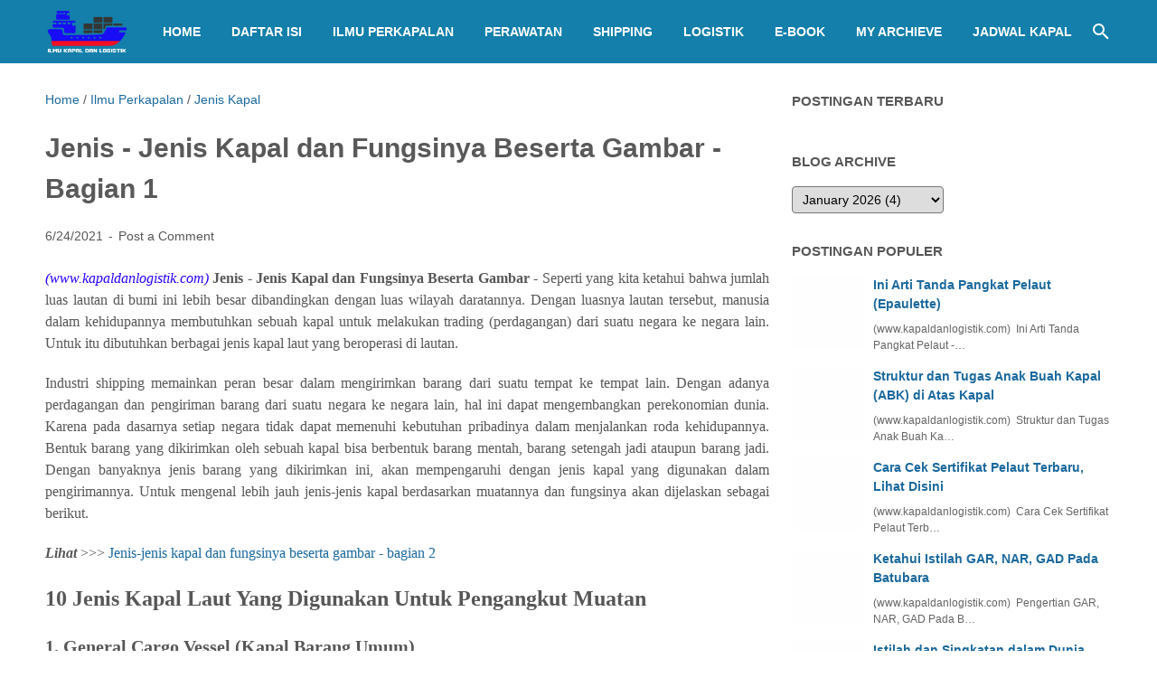

--- FILE ---
content_type: text/html; charset=UTF-8
request_url: https://www.kapaldanlogistik.com/2021/06/jenis-jenis-kapal-dan-fungsinya-1.html
body_size: 83523
content:
<!DOCTYPE html>
<html dir='ltr' lang='en-GB' xmlns='http://www.w3.org/1999/xhtml' xmlns:b='http://www.google.com/2005/gml/b' xmlns:data='http://www.google.com/2005/gml/data' xmlns:expr='http://www.google.com/2005/gml/expr'>
<head>
<!-- Google tag (gtag.js) -->
<script async='async' attribute='https://www.googletagmanager.com/gtag/js?id=G-RRWDV7VWSB' data-ad-host='adsjs'></script>
<script>
  window.dataLayer = window.dataLayer || [];
  function gtag(){dataLayer.push(arguments);}
  gtag('js', new Date());

  gtag('config', 'G-RRWDV7VWSB');
</script>
<!--<script>Defer.js(&#39;https://pagead2.googlesyndication.com/pagead/js/adsbygoogle.js?client=ca-pub-9394875980388134&#39;, &#39;adsense&#39;, 5000);</script>-->
<meta content='width=device-width, initial-scale=1' name='viewport'/>
<meta content='086e66e940205ad9' name='yandex-verification'/>
<!-- <script>Defer.js(&#39;https://pagead2.googlesyndication.com/pagead/js/adsbygoogle.js?client=ca-pub-9394875980388134&#39;, &#39;adsense&#39;, 5000);</script> -->
<script type='text/javascript'>
    if (typeof document.onselectstart!="undefined"){
    document.onselectstart=new Function ("return false");
    }
    else{
    document.onmousedown=new Function ("return false");
    document.onmouseup=new Function ("return true");
    }
</script>
<meta content='text/html; charset=UTF-8' http-equiv='Content-Type'/>
<meta content='#137FAA' name='theme-color'/>
<meta content='#137FAA' name='msapplication-navbutton-color'/>
<meta content='blogger' name='generator'/>
<link href='https://www.kapaldanlogistik.com/favicon.ico' rel='icon' type='image/x-icon'/>
<link href='https://www.kapaldanlogistik.com/2021/06/jenis-jenis-kapal-dan-fungsinya-1.html' rel='canonical'/>
<link rel="alternate" type="application/atom+xml" title="Ilmu Kapal dan Logistik - Atom" href="https://www.kapaldanlogistik.com/feeds/posts/default" />
<link rel="alternate" type="application/rss+xml" title="Ilmu Kapal dan Logistik - RSS" href="https://www.kapaldanlogistik.com/feeds/posts/default?alt=rss" />
<link rel="service.post" type="application/atom+xml" title="Ilmu Kapal dan Logistik - Atom" href="https://www.blogger.com/feeds/1011267756696549497/posts/default" />

<link rel="alternate" type="application/atom+xml" title="Ilmu Kapal dan Logistik - Atom" href="https://www.kapaldanlogistik.com/feeds/4619510859923655296/comments/default" />
<link href='https://blogger.googleusercontent.com/img/b/R29vZ2xl/AVvXsEg2drtb9sRNdVeFWiXkUYaw35Gwc9X9GtWpGY_R3DZ71c2vVnSVCNsiVnpkqu9qOoiJ_dcrfjN-rfASTORB_n2kHBijhmtfNcUfDe3QcvN5eRcJttkTDS2bBaTZILDAOT52HkaLcNF-FfU/w413-h280/1.+General+Cargo+Hold.jpg' rel='image_src'/>
<meta content='Terdapat jenis-jenis kapal di dunia ini antara lain adalah Kapal Kontainer, Kapal Curah, Tanker, LCT, Kapal Tongkang (Barge), Kapal Livestock (Hewan)' name='description'/>
<meta content='https://www.kapaldanlogistik.com/2021/06/jenis-jenis-kapal-dan-fungsinya-1.html' property='og:url'/>
<meta content='Jenis - Jenis Kapal dan Fungsinya Beserta Gambar - Bagian 1' property='og:title'/>
<meta content='Terdapat jenis-jenis kapal di dunia ini antara lain adalah Kapal Kontainer, Kapal Curah, Tanker, LCT, Kapal Tongkang (Barge), Kapal Livestock (Hewan)' property='og:description'/>
<meta content='https://blogger.googleusercontent.com/img/b/R29vZ2xl/AVvXsEg2drtb9sRNdVeFWiXkUYaw35Gwc9X9GtWpGY_R3DZ71c2vVnSVCNsiVnpkqu9qOoiJ_dcrfjN-rfASTORB_n2kHBijhmtfNcUfDe3QcvN5eRcJttkTDS2bBaTZILDAOT52HkaLcNF-FfU/w1200-h630-p-k-no-nu/1.+General+Cargo+Hold.jpg' property='og:image'/>
<title>Jenis - Jenis Kapal dan Fungsinya Beserta Gambar - Bagian 1 - Ilmu Kapal dan Logistik</title>
<meta content='Jenis - Jenis Kapal dan Fungsinya Beserta Gambar - Bagian 1' name='keywords'/>
<meta content='summary' name='twitter:card'/>
<meta content='Jenis - Jenis Kapal dan Fungsinya Beserta Gambar - Bagian 1' property='twitter:title'/>
<meta content='https://www.kapaldanlogistik.com/2021/06/jenis-jenis-kapal-dan-fungsinya-1.html' property='twitter:url'/>
<meta content='Terdapat jenis-jenis kapal di dunia ini antara lain adalah Kapal Kontainer, Kapal Curah, Tanker, LCT, Kapal Tongkang (Barge), Kapal Livestock (Hewan)' property='twitter:description'/>
<meta content='https://blogger.googleusercontent.com/img/b/R29vZ2xl/AVvXsEg2drtb9sRNdVeFWiXkUYaw35Gwc9X9GtWpGY_R3DZ71c2vVnSVCNsiVnpkqu9qOoiJ_dcrfjN-rfASTORB_n2kHBijhmtfNcUfDe3QcvN5eRcJttkTDS2bBaTZILDAOT52HkaLcNF-FfU/w1200-h630-p-k-no-nu/1.+General+Cargo+Hold.jpg' property='twitter:image'/>
<style>
@robby-face{font-family:Roboto;font-style:normal;font-weight:300;font-display:swap;src:url(https://fonts.gstatic.com/s/roboto/v20/KFOlCnqEu92Fr1MmSU5fCRc4EsA.woff2) format('woff2');unicode-range:U+0460-052F,U+1C80-1C88,U+20B4,U+2DE0-2DFF,U+A640-A69F,U+FE2E-FE2F}@robby-face{font-family:Roboto;font-style:normal;font-weight:300;font-display:swap;src:url(https://fonts.gstatic.com/s/roboto/v20/KFOlCnqEu92Fr1MmSU5fABc4EsA.woff2) format('woff2');unicode-range:U+0400-045F,U+0490-0491,U+04B0-04B1,U+2116}@robby-face{font-family:Roboto;font-style:normal;font-weight:300;font-display:swap;src:url(https://fonts.gstatic.com/s/roboto/v20/KFOlCnqEu92Fr1MmSU5fCBc4EsA.woff2) format('woff2');unicode-range:U+1F00-1FFF}@robby-face{font-family:Roboto;font-style:normal;font-weight:300;font-display:swap;src:url(https://fonts.gstatic.com/s/roboto/v20/KFOlCnqEu92Fr1MmSU5fBxc4EsA.woff2) format('woff2');unicode-range:U+0370-03FF}@robby-face{font-family:Roboto;font-style:normal;font-weight:300;font-display:swap;src:url(https://fonts.gstatic.com/s/roboto/v20/KFOlCnqEu92Fr1MmSU5fCxc4EsA.woff2) format('woff2');unicode-range:U+0102-0103,U+0110-0111,U+0128-0129,U+0168-0169,U+01A0-01A1,U+01AF-01B0,U+1EA0-1EF9,U+20AB}@robby-face{font-family:Roboto;font-style:normal;font-weight:300;font-display:swap;src:url(https://fonts.gstatic.com/s/roboto/v20/KFOlCnqEu92Fr1MmSU5fChc4EsA.woff2) format('woff2');unicode-range:U+0100-024F,U+0259,U+1E00-1EFF,U+2020,U+20A0-20AB,U+20AD-20CF,U+2113,U+2C60-2C7F,U+A720-A7FF}@robby-face{font-family:Roboto;font-style:normal;font-weight:300;font-display:swap;src:url(https://fonts.gstatic.com/s/roboto/v20/KFOlCnqEu92Fr1MmSU5fBBc4.woff2) format('woff2');unicode-range:U+0000-00FF,U+0131,U+0152-0153,U+02BB-02BC,U+02C6,U+02DA,U+02DC,U+2000-206F,U+2074,U+20AC,U+2122,U+2191,U+2193,U+2212,U+2215,U+FEFF,U+FFFD}@robby-face{font-family:Roboto;font-style:normal;font-weight:400;font-display:swap;src:url(https://fonts.gstatic.com/s/roboto/v20/KFOmCnqEu92Fr1Mu72xKOzY.woff2) format('woff2');unicode-range:U+0460-052F,U+1C80-1C88,U+20B4,U+2DE0-2DFF,U+A640-A69F,U+FE2E-FE2F}@robby-face{font-family:Roboto;font-style:normal;font-weight:400;font-display:swap;src:url(https://fonts.gstatic.com/s/roboto/v20/KFOmCnqEu92Fr1Mu5mxKOzY.woff2) format('woff2');unicode-range:U+0400-045F,U+0490-0491,U+04B0-04B1,U+2116}@robby-face{font-family:Roboto;font-style:normal;font-weight:400;font-display:swap;src:url(https://fonts.gstatic.com/s/roboto/v20/KFOmCnqEu92Fr1Mu7mxKOzY.woff2) format('woff2');unicode-range:U+1F00-1FFF}@robby-face{font-family:Roboto;font-style:normal;font-weight:400;font-display:swap;src:url(https://fonts.gstatic.com/s/roboto/v20/KFOmCnqEu92Fr1Mu4WxKOzY.woff2) format('woff2');unicode-range:U+0370-03FF}@robby-face{font-family:Roboto;font-style:normal;font-weight:400;font-display:swap;src:url(https://fonts.gstatic.com/s/roboto/v20/KFOmCnqEu92Fr1Mu7WxKOzY.woff2) format('woff2');unicode-range:U+0102-0103,U+0110-0111,U+0128-0129,U+0168-0169,U+01A0-01A1,U+01AF-01B0,U+1EA0-1EF9,U+20AB}@robby-face{font-family:Roboto;font-style:normal;font-weight:400;font-display:swap;src:url(https://fonts.gstatic.com/s/roboto/v20/KFOmCnqEu92Fr1Mu7GxKOzY.woff2) format('woff2');unicode-range:U+0100-024F,U+0259,U+1E00-1EFF,U+2020,U+20A0-20AB,U+20AD-20CF,U+2113,U+2C60-2C7F,U+A720-A7FF}@robby-face{font-family:Roboto;font-style:normal;font-weight:400;font-display:swap;src:url(https://fonts.gstatic.com/s/roboto/v20/KFOmCnqEu92Fr1Mu4mxK.woff2) format('woff2');unicode-range:U+0000-00FF,U+0131,U+0152-0153,U+02BB-02BC,U+02C6,U+02DA,U+02DC,U+2000-206F,U+2074,U+20AC,U+2122,U+2191,U+2193,U+2212,U+2215,U+FEFF,U+FFFD}@robby-face{font-family:Roboto;font-style:normal;font-weight:700;font-display:swap;src:url(https://fonts.gstatic.com/s/roboto/v20/KFOlCnqEu92Fr1MmWUlfCRc4EsA.woff2) format('woff2');unicode-range:U+0460-052F,U+1C80-1C88,U+20B4,U+2DE0-2DFF,U+A640-A69F,U+FE2E-FE2F}@robby-face{font-family:Roboto;font-style:normal;font-weight:700;font-display:swap;src:url(https://fonts.gstatic.com/s/roboto/v20/KFOlCnqEu92Fr1MmWUlfABc4EsA.woff2) format('woff2');unicode-range:U+0400-045F,U+0490-0491,U+04B0-04B1,U+2116}@robby-face{font-family:Roboto;font-style:normal;font-weight:700;font-display:swap;src:url(https://fonts.gstatic.com/s/roboto/v20/KFOlCnqEu92Fr1MmWUlfCBc4EsA.woff2) format('woff2');unicode-range:U+1F00-1FFF}@robby-face{font-family:Roboto;font-style:normal;font-weight:700;font-display:swap;src:url(https://fonts.gstatic.com/s/roboto/v20/KFOlCnqEu92Fr1MmWUlfBxc4EsA.woff2) format('woff2');unicode-range:U+0370-03FF}@robby-face{font-family:Roboto;font-style:normal;font-weight:700;font-display:swap;src:url(https://fonts.gstatic.com/s/roboto/v20/KFOlCnqEu92Fr1MmWUlfCxc4EsA.woff2) format('woff2');unicode-range:U+0102-0103,U+0110-0111,U+0128-0129,U+0168-0169,U+01A0-01A1,U+01AF-01B0,U+1EA0-1EF9,U+20AB}@robby-face{font-family:Roboto;font-style:normal;font-weight:700;font-display:swap;src:url(https://fonts.gstatic.com/s/roboto/v20/KFOlCnqEu92Fr1MmWUlfChc4EsA.woff2) format('woff2');unicode-range:U+0100-024F,U+0259,U+1E00-1EFF,U+2020,U+20A0-20AB,U+20AD-20CF,U+2113,U+2C60-2C7F,U+A720-A7FF}@robby-face{font-family:Roboto;font-style:normal;font-weight:700;font-display:swap;src:url(https://fonts.gstatic.com/s/roboto/v20/KFOlCnqEu92Fr1MmWUlfBBc4.woff2) format('woff2');unicode-range:U+0000-00FF,U+0131,U+0152-0153,U+02BB-02BC,U+02C6,U+02DA,U+02DC,U+2000-206F,U+2074,U+20AC,U+2122,U+2191,U+2193,U+2212,U+2215,U+FEFF,U+FFFD}
</style>
<!--<b:include data='blog' name='google-analytics'/>-->
<script>//<![CDATA[
/* template option */
var vioMagzSetting;function optionVioMagz(i){for(var n in vioMagzSetting)"undefined"!=vioMagzSetting[n]&&(i[n]=vioMagzSetting[n])}
/* @shinsenter/defer.js */
!function(u,i,t){var a,r,o=[],c=/p/.test(i.readyState),s="IntersectionObserver",f=/^data-(.+)/,e="pageshow",l="lazied",d="length",n="Attribute",h="SCRIPT",m="load",v="forEach",p="has"+n,y="nodeName",b="set"+n;function g(e,n,t,o){return o=(n?i.getElementById(n):r)||i.createElement(e||h),n&&(o.id=n),t&&(o.onload=t),o}function I(e){return[].slice.call(e.attributes)}function E(e){i.head.appendChild(e)}function N(e,n){return[].slice.call((n||i).querySelectorAll(e))}function x(e){a(function(o){o=N(e||"[type=deferjs]"),function e(n,t){(n=o.shift())&&(n.parentNode.removeChild(n),(t=function(e,n,t,o,i){for(n=g(e[y]),i=0,t=I(e);i<t[d];i++)"type"!=(o=t[i]).name&&n[b](o.name,o.value);return n.text=e.text,n}(n)).src&&!t[p]("async")?(t.onload=t.onerror=e,E(t)):(E(t),e()))}()})}function C(e,n,t,o,i){for(o=0,t=I(e);o<t[d];o++)(i=f.exec(t[o].name))&&e[b](i[1],t[o].value);N("source",e)[v](C),m in e&&e[m](),n&&(e.className+=" "+n)}(a=function(e,n){c?t(e,n):o.push(e,n)}).all=x,a.js=function(n,t,e,o){a(function(e){(e=g(r,t,o)).src=n,E(e)},e)},a.css=function(n,t,e,o){a(function(e){(e=g("LINK",t,o)).rel="stylesheet",e.href=n,E(e)},e)},a.dom=function(e,n,i,r,c){a(function(t,n){function o(e){r&&!1===r(e)||C(e,i)}n=s in u?(t=new u[s](function(e){e[v](function(e,n){e.isIntersecting&&(n=e.target)&&(t.unobserve(n),o(n))})},c)).observe.bind(t):o,N(e||"[data-src]")[v](function(e){e[p](l)||(e[b](l,e[y]),n(e))})},n)},a.reveal=C,u.addEventListener("on"+e in u?e:m,function(){for(c=!x();o[0];)a(o.shift(),o.shift())}),u.Defer=a}(this,document,setTimeout);
/* @shinsenter/defer.js */
!function(e,t){"use strict";"object"==typeof module&&"object"==typeof module.exports?module.exports=e.document?t(e,!0):function(e){if(!e.document)throw new Error("jQuery requires a window with a document");return t(e)}:t(e)}("undefined"!=typeof window?window:this,function(T,e){"use strict";function g(e){return"function"==typeof e&&"number"!=typeof e.nodeType}function y(e){return null!=e&&e===e.window}var t=[],n=Object.getPrototypeOf,s=t.slice,m=t.flat?function(e){return t.flat.call(e)}:function(e){return t.concat.apply([],e)},u=t.push,i=t.indexOf,r={},o=r.toString,v=r.hasOwnProperty,a=v.toString,l=a.call(Object),x={},C=T.document,c={type:!0,src:!0,nonce:!0,noModule:!0};function b(e,t,n){var r,i,o=(n=n||C).createElement("script");if(o.text=e,t)for(r in c)(i=t[r]||t.getAttribute&&t.getAttribute(r))&&o.setAttribute(r,i);n.head.appendChild(o).parentNode.removeChild(o)}function h(e){return null==e?e+"":"object"==typeof e||"function"==typeof e?r[o.call(e)]||"object":typeof e}var f="3.5.1",E=function(e,t){return new E.fn.init(e,t)};function p(e){var t=!!e&&"length"in e&&e.length,n=h(e);return!g(e)&&!y(e)&&("array"===n||0===t||"number"==typeof t&&0<t&&t-1 in e)}E.fn=E.prototype={jquery:f,constructor:E,length:0,toArray:function(){return s.call(this)},get:function(e){return null==e?s.call(this):e<0?this[e+this.length]:this[e]},pushStack:function(e){e=E.merge(this.constructor(),e);return e.prevObject=this,e},each:function(e){return E.each(this,e)},map:function(n){return this.pushStack(E.map(this,function(e,t){return n.call(e,t,e)}))},slice:function(){return this.pushStack(s.apply(this,arguments))},first:function(){return this.eq(0)},last:function(){return this.eq(-1)},even:function(){return this.pushStack(E.grep(this,function(e,t){return(t+1)%2}))},odd:function(){return this.pushStack(E.grep(this,function(e,t){return t%2}))},eq:function(e){var t=this.length,e=+e+(e<0?t:0);return this.pushStack(0<=e&&e<t?[this[e]]:[])},end:function(){return this.prevObject||this.constructor()},push:u,sort:t.sort,splice:t.splice},E.extend=E.fn.extend=function(){var e,t,n,r,i,o=arguments[0]||{},a=1,s=arguments.length,u=!1;for("boolean"==typeof o&&(u=o,o=arguments[a]||{},a++),"object"==typeof o||g(o)||(o={}),a===s&&(o=this,a--);a<s;a++)if(null!=(e=arguments[a]))for(t in e)n=e[t],"__proto__"!==t&&o!==n&&(u&&n&&(E.isPlainObject(n)||(r=Array.isArray(n)))?(i=o[t],i=r&&!Array.isArray(i)?[]:r||E.isPlainObject(i)?i:{},r=!1,o[t]=E.extend(u,i,n)):void 0!==n&&(o[t]=n));return o},E.extend({expando:"jQuery"+(f+Math.random()).replace(/\D/g,""),isReady:!0,error:function(e){throw new Error(e)},noop:function(){},isPlainObject:function(e){return!(!e||"[object Object]"!==o.call(e)||(e=n(e))&&("function"!=typeof(e=v.call(e,"constructor")&&e.constructor)||a.call(e)!==l))},isEmptyObject:function(e){for(var t in e)return!1;return!0},globalEval:function(e,t,n){b(e,{nonce:t&&t.nonce},n)},each:function(e,t){var n,r=0;if(p(e))for(n=e.length;r<n&&!1!==t.call(e[r],r,e[r]);r++);else for(r in e)if(!1===t.call(e[r],r,e[r]))break;return e},makeArray:function(e,t){t=t||[];return null!=e&&(p(Object(e))?E.merge(t,"string"==typeof e?[e]:e):u.call(t,e)),t},inArray:function(e,t,n){return null==t?-1:i.call(t,e,n)},merge:function(e,t){for(var n=+t.length,r=0,i=e.length;r<n;r++)e[i++]=t[r];return e.length=i,e},grep:function(e,t,n){for(var r=[],i=0,o=e.length,a=!n;i<o;i++)!t(e[i],i)!=a&&r.push(e[i]);return r},map:function(e,t,n){var r,i,o=0,a=[];if(p(e))for(r=e.length;o<r;o++)null!=(i=t(e[o],o,n))&&a.push(i);else for(o in e)null!=(i=t(e[o],o,n))&&a.push(i);return m(a)},guid:1,support:x}),"function"==typeof Symbol&&(E.fn[Symbol.iterator]=t[Symbol.iterator]),E.each("Boolean Number String Function Array Date RegExp Object Error Symbol".split(" "),function(e,t){r["[object "+t+"]"]=t.toLowerCase()});var d=function(n){function f(e,t){return e="0x"+e.slice(1)-65536,t||(e<0?String.fromCharCode(65536+e):String.fromCharCode(e>>10|55296,1023&e|56320))}function p(e,t){return t?"\0"===e?"�":e.slice(0,-1)+"\\"+e.charCodeAt(e.length-1).toString(16)+" ":"\\"+e}function r(){T()}var e,d,b,o,i,h,g,y,w,u,l,T,C,a,E,m,s,c,v,S="sizzle"+ +new Date,x=n.document,k=0,A=0,N=ue(),D=ue(),j=ue(),q=ue(),L=function(e,t){return e===t&&(l=!0),0},H={}.hasOwnProperty,t=[],O=t.pop,P=t.push,R=t.push,M=t.slice,I=function(e,t){for(var n=0,r=e.length;n<r;n++)if(e[n]===t)return n;return-1},W="checked|selected|async|autofocus|autoplay|controls|defer|disabled|hidden|ismap|loop|multiple|open|readonly|required|scoped",F="[\\x20\\t\\r\\n\\f]",B="(?:\\\\[\\da-fA-F]{1,6}"+F+"?|\\\\[^\\r\\n\\f]|[\\w-]|[^\0-\\x7f])+",$="\\["+F+"*("+B+")(?:"+F+"*([*^$|!~]?=)"+F+"*(?:'((?:\\\\.|[^\\\\'])*)'|\"((?:\\\\.|[^\\\\\"])*)\"|("+B+"))|)"+F+"*\\]",_=":("+B+")(?:\\((('((?:\\\\.|[^\\\\'])*)'|\"((?:\\\\.|[^\\\\\"])*)\")|((?:\\\\.|[^\\\\()[\\]]|"+$+")*)|.*)\\)|)",z=new RegExp(F+"+","g"),U=new RegExp("^"+F+"+|((?:^|[^\\\\])(?:\\\\.)*)"+F+"+$","g"),X=new RegExp("^"+F+"*,"+F+"*"),V=new RegExp("^"+F+"*([>+~]|"+F+")"+F+"*"),G=new RegExp(F+"|>"),Y=new RegExp(_),Q=new RegExp("^"+B+"$"),J={ID:new RegExp("^#("+B+")"),CLASS:new RegExp("^\\.("+B+")"),TAG:new RegExp("^("+B+"|[*])"),ATTR:new RegExp("^"+$),PSEUDO:new RegExp("^"+_),CHILD:new RegExp("^:(only|first|last|nth|nth-last)-(child|of-type)(?:\\("+F+"*(even|odd|(([+-]|)(\\d*)n|)"+F+"*(?:([+-]|)"+F+"*(\\d+)|))"+F+"*\\)|)","i"),bool:new RegExp("^(?:"+W+")$","i"),needsContext:new RegExp("^"+F+"*[>+~]|:(even|odd|eq|gt|lt|nth|first|last)(?:\\("+F+"*((?:-\\d)?\\d*)"+F+"*\\)|)(?=[^-]|$)","i")},K=/HTML$/i,Z=/^(?:input|select|textarea|button)$/i,ee=/^h\d$/i,te=/^[^{]+\{\s*\[native \w/,ne=/^(?:#([\w-]+)|(\w+)|\.([\w-]+))$/,re=/[+~]/,ie=new RegExp("\\\\[\\da-fA-F]{1,6}"+F+"?|\\\\([^\\r\\n\\f])","g"),oe=/([\0-\x1f\x7f]|^-?\d)|^-$|[^\0-\x1f\x7f-\uFFFF\w-]/g,ae=ve(function(e){return!0===e.disabled&&"fieldset"===e.nodeName.toLowerCase()},{dir:"parentNode",next:"legend"});try{R.apply(t=M.call(x.childNodes),x.childNodes),t[x.childNodes.length].nodeType}catch(e){R={apply:t.length?function(e,t){P.apply(e,M.call(t))}:function(e,t){for(var n=e.length,r=0;e[n++]=t[r++];);e.length=n-1}}}function se(e,t,n,r){var i,o,a,s,u,l,c=t&&t.ownerDocument,f=t?t.nodeType:9;if(n=n||[],"string"!=typeof e||!e||1!==f&&9!==f&&11!==f)return n;if(!r&&(T(t),t=t||C,E)){if(11!==f&&(s=ne.exec(e)))if(l=s[1]){if(9===f){if(!(o=t.getElementById(l)))return n;if(o.id===l)return n.push(o),n}else if(c&&(o=c.getElementById(l))&&v(t,o)&&o.id===l)return n.push(o),n}else{if(s[2])return R.apply(n,t.getElementsByTagName(e)),n;if((l=s[3])&&d.getElementsByClassName&&t.getElementsByClassName)return R.apply(n,t.getElementsByClassName(l)),n}if(d.qsa&&!q[e+" "]&&(!m||!m.test(e))&&(1!==f||"object"!==t.nodeName.toLowerCase())){if(l=e,c=t,1===f&&(G.test(e)||V.test(e))){for((c=re.test(e)&&ge(t.parentNode)||t)===t&&d.scope||((a=t.getAttribute("id"))?a=a.replace(oe,p):t.setAttribute("id",a=S)),i=(u=h(e)).length;i--;)u[i]=(a?"#"+a:":scope")+" "+me(u[i]);l=u.join(",")}try{return R.apply(n,c.querySelectorAll(l)),n}catch(t){q(e,!0)}finally{a===S&&t.removeAttribute("id")}}}return y(e.replace(U,"$1"),t,n,r)}function ue(){var r=[];return function e(t,n){return r.push(t+" ")>b.cacheLength&&delete e[r.shift()],e[t+" "]=n}}function le(e){return e[S]=!0,e}function ce(e){var t=C.createElement("fieldset");try{return!!e(t)}catch(e){return!1}finally{t.parentNode&&t.parentNode.removeChild(t)}}function fe(e,t){for(var n=e.split("|"),r=n.length;r--;)b.attrHandle[n[r]]=t}function pe(e,t){var n=t&&e,r=n&&1===e.nodeType&&1===t.nodeType&&e.sourceIndex-t.sourceIndex;if(r)return r;if(n)for(;n=n.nextSibling;)if(n===t)return-1;return e?1:-1}function de(t){return function(e){return"form"in e?e.parentNode&&!1===e.disabled?"label"in e?"label"in e.parentNode?e.parentNode.disabled===t:e.disabled===t:e.isDisabled===t||e.isDisabled!==!t&&ae(e)===t:e.disabled===t:"label"in e&&e.disabled===t}}function he(a){return le(function(o){return o=+o,le(function(e,t){for(var n,r=a([],e.length,o),i=r.length;i--;)e[n=r[i]]&&(e[n]=!(t[n]=e[n]))})})}function ge(e){return e&&void 0!==e.getElementsByTagName&&e}for(e in d=se.support={},i=se.isXML=function(e){var t=e.namespaceURI,e=(e.ownerDocument||e).documentElement;return!K.test(t||e&&e.nodeName||"HTML")},T=se.setDocument=function(e){var t,e=e?e.ownerDocument||e:x;return e!=C&&9===e.nodeType&&e.documentElement&&(a=(C=e).documentElement,E=!i(C),x!=C&&(t=C.defaultView)&&t.top!==t&&(t.addEventListener?t.addEventListener("unload",r,!1):t.attachEvent&&t.attachEvent("onunload",r)),d.scope=ce(function(e){return a.appendChild(e).appendChild(C.createElement("div")),void 0!==e.querySelectorAll&&!e.querySelectorAll(":scope fieldset div").length}),d.attributes=ce(function(e){return e.className="i",!e.getAttribute("className")}),d.getElementsByTagName=ce(function(e){return e.appendChild(C.createComment("")),!e.getElementsByTagName("*").length}),d.getElementsByClassName=te.test(C.getElementsByClassName),d.getById=ce(function(e){return a.appendChild(e).id=S,!C.getElementsByName||!C.getElementsByName(S).length}),d.getById?(b.filter.ID=function(e){var t=e.replace(ie,f);return function(e){return e.getAttribute("id")===t}},b.find.ID=function(e,t){if(void 0!==t.getElementById&&E){e=t.getElementById(e);return e?[e]:[]}}):(b.filter.ID=function(e){var t=e.replace(ie,f);return function(e){e=void 0!==e.getAttributeNode&&e.getAttributeNode("id");return e&&e.value===t}},b.find.ID=function(e,t){if(void 0!==t.getElementById&&E){var n,r,i,o=t.getElementById(e);if(o){if((n=o.getAttributeNode("id"))&&n.value===e)return[o];for(i=t.getElementsByName(e),r=0;o=i[r++];)if((n=o.getAttributeNode("id"))&&n.value===e)return[o]}return[]}}),b.find.TAG=d.getElementsByTagName?function(e,t){return void 0!==t.getElementsByTagName?t.getElementsByTagName(e):d.qsa?t.querySelectorAll(e):void 0}:function(e,t){var n,r=[],i=0,o=t.getElementsByTagName(e);if("*"!==e)return o;for(;n=o[i++];)1===n.nodeType&&r.push(n);return r},b.find.CLASS=d.getElementsByClassName&&function(e,t){if(void 0!==t.getElementsByClassName&&E)return t.getElementsByClassName(e)},s=[],m=[],(d.qsa=te.test(C.querySelectorAll))&&(ce(function(e){var t;a.appendChild(e).innerHTML="<a id='"+S+"'></a><select id='"+S+"-\r\\' msallowcapture=''><option selected=''></option></select>",e.querySelectorAll("[msallowcapture^='']").length&&m.push("[*^$]="+F+"*(?:''|\"\")"),e.querySelectorAll("[selected]").length||m.push("\\["+F+"*(?:value|"+W+")"),e.querySelectorAll("[id~="+S+"-]").length||m.push("~="),(t=C.createElement("input")).setAttribute("name",""),e.appendChild(t),e.querySelectorAll("[name='']").length||m.push("\\["+F+"*name"+F+"*="+F+"*(?:''|\"\")"),e.querySelectorAll(":checked").length||m.push(":checked"),e.querySelectorAll("a#"+S+"+*").length||m.push(".#.+[+~]"),e.querySelectorAll("\\\f"),m.push("[\\r\\n\\f]")}),ce(function(e){e.innerHTML="<a href='' disabled='disabled'></a><select disabled='disabled'><option/></select>";var t=C.createElement("input");t.setAttribute("type","hidden"),e.appendChild(t).setAttribute("name","D"),e.querySelectorAll("[name=d]").length&&m.push("name"+F+"*[*^$|!~]?="),2!==e.querySelectorAll(":enabled").length&&m.push(":enabled",":disabled"),a.appendChild(e).disabled=!0,2!==e.querySelectorAll(":disabled").length&&m.push(":enabled",":disabled"),e.querySelectorAll("*,:x"),m.push(",.*:")})),(d.matchesSelector=te.test(c=a.matches||a.webkitMatchesSelector||a.mozMatchesSelector||a.oMatchesSelector||a.msMatchesSelector))&&ce(function(e){d.disconnectedMatch=c.call(e,"*"),c.call(e,"[s!='']:x"),s.push("!=",_)}),m=m.length&&new RegExp(m.join("|")),s=s.length&&new RegExp(s.join("|")),t=te.test(a.compareDocumentPosition),v=t||te.test(a.contains)?function(e,t){var n=9===e.nodeType?e.documentElement:e,t=t&&t.parentNode;return e===t||!(!t||1!==t.nodeType||!(n.contains?n.contains(t):e.compareDocumentPosition&&16&e.compareDocumentPosition(t)))}:function(e,t){if(t)for(;t=t.parentNode;)if(t===e)return!0;return!1},L=t?function(e,t){return e===t?(l=!0,0):(n=!e.compareDocumentPosition-!t.compareDocumentPosition)||(1&(n=(e.ownerDocument||e)==(t.ownerDocument||t)?e.compareDocumentPosition(t):1)||!d.sortDetached&&t.compareDocumentPosition(e)===n?e==C||e.ownerDocument==x&&v(x,e)?-1:t==C||t.ownerDocument==x&&v(x,t)?1:u?I(u,e)-I(u,t):0:4&n?-1:1);var n}:function(e,t){if(e===t)return l=!0,0;var n,r=0,i=e.parentNode,o=t.parentNode,a=[e],s=[t];if(!i||!o)return e==C?-1:t==C?1:i?-1:o?1:u?I(u,e)-I(u,t):0;if(i===o)return pe(e,t);for(n=e;n=n.parentNode;)a.unshift(n);for(n=t;n=n.parentNode;)s.unshift(n);for(;a[r]===s[r];)r++;return r?pe(a[r],s[r]):a[r]==x?-1:s[r]==x?1:0}),C},se.matches=function(e,t){return se(e,null,null,t)},se.matchesSelector=function(e,t){if(T(e),d.matchesSelector&&E&&!q[t+" "]&&(!s||!s.test(t))&&(!m||!m.test(t)))try{var n=c.call(e,t);if(n||d.disconnectedMatch||e.document&&11!==e.document.nodeType)return n}catch(e){q(t,!0)}return 0<se(t,C,null,[e]).length},se.contains=function(e,t){return(e.ownerDocument||e)!=C&&T(e),v(e,t)},se.attr=function(e,t){(e.ownerDocument||e)!=C&&T(e);var n=b.attrHandle[t.toLowerCase()],n=n&&H.call(b.attrHandle,t.toLowerCase())?n(e,t,!E):void 0;return void 0!==n?n:d.attributes||!E?e.getAttribute(t):(n=e.getAttributeNode(t))&&n.specified?n.value:null},se.escape=function(e){return(e+"").replace(oe,p)},se.error=function(e){throw new Error("Syntax error, unrecognized expression: "+e)},se.uniqueSort=function(e){var t,n=[],r=0,i=0;if(l=!d.detectDuplicates,u=!d.sortStable&&e.slice(0),e.sort(L),l){for(;t=e[i++];)t===e[i]&&(r=n.push(i));for(;r--;)e.splice(n[r],1)}return u=null,e},o=se.getText=function(e){var t,n="",r=0,i=e.nodeType;if(i){if(1===i||9===i||11===i){if("string"==typeof e.textContent)return e.textContent;for(e=e.firstChild;e;e=e.nextSibling)n+=o(e)}else if(3===i||4===i)return e.nodeValue}else for(;t=e[r++];)n+=o(t);return n},(b=se.selectors={cacheLength:50,createPseudo:le,match:J,attrHandle:{},find:{},relative:{">":{dir:"parentNode",first:!0}," ":{dir:"parentNode"},"+":{dir:"previousSibling",first:!0},"~":{dir:"previousSibling"}},preFilter:{ATTR:function(e){return e[1]=e[1].replace(ie,f),e[3]=(e[3]||e[4]||e[5]||"").replace(ie,f),"~="===e[2]&&(e[3]=" "+e[3]+" "),e.slice(0,4)},CHILD:function(e){return e[1]=e[1].toLowerCase(),"nth"===e[1].slice(0,3)?(e[3]||se.error(e[0]),e[4]=+(e[4]?e[5]+(e[6]||1):2*("even"===e[3]||"odd"===e[3])),e[5]=+(e[7]+e[8]||"odd"===e[3])):e[3]&&se.error(e[0]),e},PSEUDO:function(e){var t,n=!e[6]&&e[2];return J.CHILD.test(e[0])?null:(e[3]?e[2]=e[4]||e[5]||"":n&&Y.test(n)&&(t=h(n,!0))&&(t=n.indexOf(")",n.length-t)-n.length)&&(e[0]=e[0].slice(0,t),e[2]=n.slice(0,t)),e.slice(0,3))}},filter:{TAG:function(e){var t=e.replace(ie,f).toLowerCase();return"*"===e?function(){return!0}:function(e){return e.nodeName&&e.nodeName.toLowerCase()===t}},CLASS:function(e){var t=N[e+" "];return t||(t=new RegExp("(^|"+F+")"+e+"("+F+"|$)"))&&N(e,function(e){return t.test("string"==typeof e.className&&e.className||void 0!==e.getAttribute&&e.getAttribute("class")||"")})},ATTR:function(t,n,r){return function(e){e=se.attr(e,t);return null==e?"!="===n:!n||(e+="","="===n?e===r:"!="===n?e!==r:"^="===n?r&&0===e.indexOf(r):"*="===n?r&&-1<e.indexOf(r):"$="===n?r&&e.slice(-r.length)===r:"~="===n?-1<(" "+e.replace(z," ")+" ").indexOf(r):"|="===n&&(e===r||e.slice(0,r.length+1)===r+"-"))}},CHILD:function(h,e,t,g,y){var m="nth"!==h.slice(0,3),v="last"!==h.slice(-4),x="of-type"===e;return 1===g&&0===y?function(e){return!!e.parentNode}:function(e,t,n){var r,i,o,a,s,u,l=m!=v?"nextSibling":"previousSibling",c=e.parentNode,f=x&&e.nodeName.toLowerCase(),p=!n&&!x,d=!1;if(c){if(m){for(;l;){for(a=e;a=a[l];)if(x?a.nodeName.toLowerCase()===f:1===a.nodeType)return!1;u=l="only"===h&&!u&&"nextSibling"}return!0}if(u=[v?c.firstChild:c.lastChild],v&&p){for(d=(s=(r=(i=(o=(a=c)[S]||(a[S]={}))[a.uniqueID]||(o[a.uniqueID]={}))[h]||[])[0]===k&&r[1])&&r[2],a=s&&c.childNodes[s];a=++s&&a&&a[l]||(d=s=0)||u.pop();)if(1===a.nodeType&&++d&&a===e){i[h]=[k,s,d];break}}else if(!1===(d=p?s=(r=(i=(o=(a=e)[S]||(a[S]={}))[a.uniqueID]||(o[a.uniqueID]={}))[h]||[])[0]===k&&r[1]:d))for(;(a=++s&&a&&a[l]||(d=s=0)||u.pop())&&((x?a.nodeName.toLowerCase()!==f:1!==a.nodeType)||!++d||(p&&((i=(o=a[S]||(a[S]={}))[a.uniqueID]||(o[a.uniqueID]={}))[h]=[k,d]),a!==e)););return(d-=y)===g||d%g==0&&0<=d/g}}},PSEUDO:function(e,o){var t,a=b.pseudos[e]||b.setFilters[e.toLowerCase()]||se.error("unsupported pseudo: "+e);return a[S]?a(o):1<a.length?(t=[e,e,"",o],b.setFilters.hasOwnProperty(e.toLowerCase())?le(function(e,t){for(var n,r=a(e,o),i=r.length;i--;)e[n=I(e,r[i])]=!(t[n]=r[i])}):function(e){return a(e,0,t)}):a}},pseudos:{not:le(function(e){var r=[],i=[],s=g(e.replace(U,"$1"));return s[S]?le(function(e,t,n,r){for(var i,o=s(e,null,r,[]),a=e.length;a--;)(i=o[a])&&(e[a]=!(t[a]=i))}):function(e,t,n){return r[0]=e,s(r,null,n,i),r[0]=null,!i.pop()}}),has:le(function(t){return function(e){return 0<se(t,e).length}}),contains:le(function(t){return t=t.replace(ie,f),function(e){return-1<(e.textContent||o(e)).indexOf(t)}}),lang:le(function(n){return Q.test(n||"")||se.error("unsupported lang: "+n),n=n.replace(ie,f).toLowerCase(),function(e){var t;do{if(t=E?e.lang:e.getAttribute("xml:lang")||e.getAttribute("lang"))return(t=t.toLowerCase())===n||0===t.indexOf(n+"-")}while((e=e.parentNode)&&1===e.nodeType);return!1}}),target:function(e){var t=n.location&&n.location.hash;return t&&t.slice(1)===e.id},root:function(e){return e===a},focus:function(e){return e===C.activeElement&&(!C.hasFocus||C.hasFocus())&&!!(e.type||e.href||~e.tabIndex)},enabled:de(!1),disabled:de(!0),checked:function(e){var t=e.nodeName.toLowerCase();return"input"===t&&!!e.checked||"option"===t&&!!e.selected},selected:function(e){return e.parentNode&&e.parentNode.selectedIndex,!0===e.selected},empty:function(e){for(e=e.firstChild;e;e=e.nextSibling)if(e.nodeType<6)return!1;return!0},parent:function(e){return!b.pseudos.empty(e)},header:function(e){return ee.test(e.nodeName)},input:function(e){return Z.test(e.nodeName)},button:function(e){var t=e.nodeName.toLowerCase();return"input"===t&&"button"===e.type||"button"===t},text:function(e){return"input"===e.nodeName.toLowerCase()&&"text"===e.type&&(null==(e=e.getAttribute("type"))||"text"===e.toLowerCase())},first:he(function(){return[0]}),last:he(function(e,t){return[t-1]}),eq:he(function(e,t,n){return[n<0?n+t:n]}),even:he(function(e,t){for(var n=0;n<t;n+=2)e.push(n);return e}),odd:he(function(e,t){for(var n=1;n<t;n+=2)e.push(n);return e}),lt:he(function(e,t,n){for(var r=n<0?n+t:t<n?t:n;0<=--r;)e.push(r);return e}),gt:he(function(e,t,n){for(var r=n<0?n+t:n;++r<t;)e.push(r);return e})}}).pseudos.nth=b.pseudos.eq,{radio:!0,checkbox:!0,file:!0,password:!0,image:!0})b.pseudos[e]=function(t){return function(e){return"input"===e.nodeName.toLowerCase()&&e.type===t}}(e);for(e in{submit:!0,reset:!0})b.pseudos[e]=function(n){return function(e){var t=e.nodeName.toLowerCase();return("input"===t||"button"===t)&&e.type===n}}(e);function ye(){}function me(e){for(var t=0,n=e.length,r="";t<n;t++)r+=e[t].value;return r}function ve(a,e,t){var s=e.dir,u=e.next,l=u||s,c=t&&"parentNode"===l,f=A++;return e.first?function(e,t,n){for(;e=e[s];)if(1===e.nodeType||c)return a(e,t,n);return!1}:function(e,t,n){var r,i,o=[k,f];if(n){for(;e=e[s];)if((1===e.nodeType||c)&&a(e,t,n))return!0}else for(;e=e[s];)if(1===e.nodeType||c)if(r=(i=e[S]||(e[S]={}))[e.uniqueID]||(i[e.uniqueID]={}),u&&u===e.nodeName.toLowerCase())e=e[s]||e;else{if((i=r[l])&&i[0]===k&&i[1]===f)return o[2]=i[2];if((r[l]=o)[2]=a(e,t,n))return!0}return!1}}function xe(i){return 1<i.length?function(e,t,n){for(var r=i.length;r--;)if(!i[r](e,t,n))return!1;return!0}:i[0]}function be(e,t,n,r,i){for(var o,a=[],s=0,u=e.length,l=null!=t;s<u;s++)(o=e[s])&&(n&&!n(o,r,i)||(a.push(o),l&&t.push(s)));return a}function we(e){for(var r,t,n,i=e.length,o=b.relative[e[0].type],a=o||b.relative[" "],s=o?1:0,u=ve(function(e){return e===r},a,!0),l=ve(function(e){return-1<I(r,e)},a,!0),c=[function(e,t,n){n=!o&&(n||t!==w)||((r=t).nodeType?u:l)(e,t,n);return r=null,n}];s<i;s++)if(t=b.relative[e[s].type])c=[ve(xe(c),t)];else{if((t=b.filter[e[s].type].apply(null,e[s].matches))[S]){for(n=++s;n<i&&!b.relative[e[n].type];n++);return function e(d,h,g,y,m,t){return y&&!y[S]&&(y=e(y)),m&&!m[S]&&(m=e(m,t)),le(function(e,t,n,r){var i,o,a,s=[],u=[],l=t.length,c=e||function(e,t,n){for(var r=0,i=t.length;r<i;r++)se(e,t[r],n);return n}(h||"*",n.nodeType?[n]:n,[]),f=!d||!e&&h?c:be(c,s,d,n,r),p=g?m||(e?d:l||y)?[]:t:f;if(g&&g(f,p,n,r),y)for(i=be(p,u),y(i,[],n,r),o=i.length;o--;)(a=i[o])&&(p[u[o]]=!(f[u[o]]=a));if(e){if(m||d){if(m){for(i=[],o=p.length;o--;)(a=p[o])&&i.push(f[o]=a);m(null,p=[],i,r)}for(o=p.length;o--;)(a=p[o])&&-1<(i=m?I(e,a):s[o])&&(e[i]=!(t[i]=a))}}else p=be(p===t?p.splice(l,p.length):p),m?m(null,t,p,r):R.apply(t,p)})}(1<s&&xe(c),1<s&&me(e.slice(0,s-1).concat({value:" "===e[s-2].type?"*":""})).replace(U,"$1"),t,s<n&&we(e.slice(s,n)),n<i&&we(e=e.slice(n)),n<i&&me(e))}c.push(t)}return xe(c)}return ye.prototype=b.filters=b.pseudos,b.setFilters=new ye,h=se.tokenize=function(e,t){var n,r,i,o,a,s,u,l=D[e+" "];if(l)return t?0:l.slice(0);for(a=e,s=[],u=b.preFilter;a;){for(o in n&&!(r=X.exec(a))||(r&&(a=a.slice(r[0].length)||a),s.push(i=[])),n=!1,(r=V.exec(a))&&(n=r.shift(),i.push({value:n,type:r[0].replace(U," ")}),a=a.slice(n.length)),b.filter)!(r=J[o].exec(a))||u[o]&&!(r=u[o](r))||(n=r.shift(),i.push({value:n,type:o,matches:r}),a=a.slice(n.length));if(!n)break}return t?a.length:a?se.error(e):D(e,s).slice(0)},g=se.compile=function(e,t){var n,y,m,v,x,r,i=[],o=[],a=j[e+" "];if(!a){for(n=(t=t||h(e)).length;n--;)((a=we(t[n]))[S]?i:o).push(a);(a=j(e,(v=0<(m=i).length,x=0<(y=o).length,r=function(e,t,n,r,i){var o,a,s,u=0,l="0",c=e&&[],f=[],p=w,d=e||x&&b.find.TAG("*",i),h=k+=null==p?1:Math.random()||.1,g=d.length;for(i&&(w=t==C||t||i);l!==g&&null!=(o=d[l]);l++){if(x&&o){for(a=0,t||o.ownerDocument==C||(T(o),n=!E);s=y[a++];)if(s(o,t||C,n)){r.push(o);break}i&&(k=h)}v&&((o=!s&&o)&&u--,e&&c.push(o))}if(u+=l,v&&l!==u){for(a=0;s=m[a++];)s(c,f,t,n);if(e){if(0<u)for(;l--;)c[l]||f[l]||(f[l]=O.call(r));f=be(f)}R.apply(r,f),i&&!e&&0<f.length&&1<u+m.length&&se.uniqueSort(r)}return i&&(k=h,w=p),c},v?le(r):r))).selector=e}return a},y=se.select=function(e,t,n,r){var i,o,a,s,u,l="function"==typeof e&&e,c=!r&&h(e=l.selector||e);if(n=n||[],1===c.length){if(2<(o=c[0]=c[0].slice(0)).length&&"ID"===(a=o[0]).type&&9===t.nodeType&&E&&b.relative[o[1].type]){if(!(t=(b.find.ID(a.matches[0].replace(ie,f),t)||[])[0]))return n;l&&(t=t.parentNode),e=e.slice(o.shift().value.length)}for(i=J.needsContext.test(e)?0:o.length;i--&&(a=o[i],!b.relative[s=a.type]);)if((u=b.find[s])&&(r=u(a.matches[0].replace(ie,f),re.test(o[0].type)&&ge(t.parentNode)||t))){if(o.splice(i,1),!(e=r.length&&me(o)))return R.apply(n,r),n;break}}return(l||g(e,c))(r,t,!E,n,!t||re.test(e)&&ge(t.parentNode)||t),n},d.sortStable=S.split("").sort(L).join("")===S,d.detectDuplicates=!!l,T(),d.sortDetached=ce(function(e){return 1&e.compareDocumentPosition(C.createElement("fieldset"))}),ce(function(e){return e.innerHTML="<a href='#'></a>","#"===e.firstChild.getAttribute("href")})||fe("type|href|height|width",function(e,t,n){if(!n)return e.getAttribute(t,"type"===t.toLowerCase()?1:2)}),d.attributes&&ce(function(e){return e.innerHTML="<input/>",e.firstChild.setAttribute("value",""),""===e.firstChild.getAttribute("value")})||fe("value",function(e,t,n){if(!n&&"input"===e.nodeName.toLowerCase())return e.defaultValue}),ce(function(e){return null==e.getAttribute("disabled")})||fe(W,function(e,t,n){if(!n)return!0===e[t]?t.toLowerCase():(t=e.getAttributeNode(t))&&t.specified?t.value:null}),se}(T);E.find=d,E.expr=d.selectors,E.expr[":"]=E.expr.pseudos,E.uniqueSort=E.unique=d.uniqueSort,E.text=d.getText,E.isXMLDoc=d.isXML,E.contains=d.contains,E.escapeSelector=d.escape;function w(e,t,n){for(var r=[],i=void 0!==n;(e=e[t])&&9!==e.nodeType;)if(1===e.nodeType){if(i&&E(e).is(n))break;r.push(e)}return r}function S(e,t){for(var n=[];e;e=e.nextSibling)1===e.nodeType&&e!==t&&n.push(e);return n}var k=E.expr.match.needsContext;function A(e,t){return e.nodeName&&e.nodeName.toLowerCase()===t.toLowerCase()}var N=/^<([a-z][^\/\0>:\x20\t\r\n\f]*)[\x20\t\r\n\f]*\/?>(?:<\/\1>|)$/i;function D(e,n,r){return g(n)?E.grep(e,function(e,t){return!!n.call(e,t,e)!==r}):n.nodeType?E.grep(e,function(e){return e===n!==r}):"string"!=typeof n?E.grep(e,function(e){return-1<i.call(n,e)!==r}):E.filter(n,e,r)}E.filter=function(e,t,n){var r=t[0];return n&&(e=":not("+e+")"),1===t.length&&1===r.nodeType?E.find.matchesSelector(r,e)?[r]:[]:E.find.matches(e,E.grep(t,function(e){return 1===e.nodeType}))},E.fn.extend({find:function(e){var t,n,r=this.length,i=this;if("string"!=typeof e)return this.pushStack(E(e).filter(function(){for(t=0;t<r;t++)if(E.contains(i[t],this))return!0}));for(n=this.pushStack([]),t=0;t<r;t++)E.find(e,i[t],n);return 1<r?E.uniqueSort(n):n},filter:function(e){return this.pushStack(D(this,e||[],!1))},not:function(e){return this.pushStack(D(this,e||[],!0))},is:function(e){return!!D(this,"string"==typeof e&&k.test(e)?E(e):e||[],!1).length}});var j=/^(?:\s*(<[\w\W]+>)[^>]*|#([\w-]+))$/;(E.fn.init=function(e,t,n){if(!e)return this;if(n=n||q,"string"!=typeof e)return e.nodeType?(this[0]=e,this.length=1,this):g(e)?void 0!==n.ready?n.ready(e):e(E):E.makeArray(e,this);if(!(r="<"===e[0]&&">"===e[e.length-1]&&3<=e.length?[null,e,null]:j.exec(e))||!r[1]&&t)return(!t||t.jquery?t||n:this.constructor(t)).find(e);if(r[1]){if(t=t instanceof E?t[0]:t,E.merge(this,E.parseHTML(r[1],t&&t.nodeType?t.ownerDocument||t:C,!0)),N.test(r[1])&&E.isPlainObject(t))for(var r in t)g(this[r])?this[r](t[r]):this.attr(r,t[r]);return this}return(e=C.getElementById(r[2]))&&(this[0]=e,this.length=1),this}).prototype=E.fn;var q=E(C),L=/^(?:parents|prev(?:Until|All))/,H={children:!0,contents:!0,next:!0,prev:!0};function O(e,t){for(;(e=e[t])&&1!==e.nodeType;);return e}E.fn.extend({has:function(e){var t=E(e,this),n=t.length;return this.filter(function(){for(var e=0;e<n;e++)if(E.contains(this,t[e]))return!0})},closest:function(e,t){var n,r=0,i=this.length,o=[],a="string"!=typeof e&&E(e);if(!k.test(e))for(;r<i;r++)for(n=this[r];n&&n!==t;n=n.parentNode)if(n.nodeType<11&&(a?-1<a.index(n):1===n.nodeType&&E.find.matchesSelector(n,e))){o.push(n);break}return this.pushStack(1<o.length?E.uniqueSort(o):o)},index:function(e){return e?"string"==typeof e?i.call(E(e),this[0]):i.call(this,e.jquery?e[0]:e):this[0]&&this[0].parentNode?this.first().prevAll().length:-1},add:function(e,t){return this.pushStack(E.uniqueSort(E.merge(this.get(),E(e,t))))},addBack:function(e){return this.add(null==e?this.prevObject:this.prevObject.filter(e))}}),E.each({parent:function(e){e=e.parentNode;return e&&11!==e.nodeType?e:null},parents:function(e){return w(e,"parentNode")},parentsUntil:function(e,t,n){return w(e,"parentNode",n)},next:function(e){return O(e,"nextSibling")},prev:function(e){return O(e,"previousSibling")},nextAll:function(e){return w(e,"nextSibling")},prevAll:function(e){return w(e,"previousSibling")},nextUntil:function(e,t,n){return w(e,"nextSibling",n)},prevUntil:function(e,t,n){return w(e,"previousSibling",n)},siblings:function(e){return S((e.parentNode||{}).firstChild,e)},children:function(e){return S(e.firstChild)},contents:function(e){return null!=e.contentDocument&&n(e.contentDocument)?e.contentDocument:(A(e,"template")&&(e=e.content||e),E.merge([],e.childNodes))}},function(r,i){E.fn[r]=function(e,t){var n=E.map(this,i,e);return(t="Until"!==r.slice(-5)?e:t)&&"string"==typeof t&&(n=E.filter(t,n)),1<this.length&&(H[r]||E.uniqueSort(n),L.test(r)&&n.reverse()),this.pushStack(n)}});var P=/[^\x20\t\r\n\f]+/g;function R(e){return e}function M(e){throw e}function I(e,t,n,r){var i;try{e&&g(i=e.promise)?i.call(e).done(t).fail(n):e&&g(i=e.then)?i.call(e,t,n):t.apply(void 0,[e].slice(r))}catch(e){n.apply(void 0,[e])}}E.Callbacks=function(r){var e,n;r="string"==typeof r?(e=r,n={},E.each(e.match(P)||[],function(e,t){n[t]=!0}),n):E.extend({},r);function i(){for(s=s||r.once,a=o=!0;l.length;c=-1)for(t=l.shift();++c<u.length;)!1===u[c].apply(t[0],t[1])&&r.stopOnFalse&&(c=u.length,t=!1);r.memory||(t=!1),o=!1,s&&(u=t?[]:"")}var o,t,a,s,u=[],l=[],c=-1,f={add:function(){return u&&(t&&!o&&(c=u.length-1,l.push(t)),function n(e){E.each(e,function(e,t){g(t)?r.unique&&f.has(t)||u.push(t):t&&t.length&&"string"!==h(t)&&n(t)})}(arguments),t&&!o&&i()),this},remove:function(){return E.each(arguments,function(e,t){for(var n;-1<(n=E.inArray(t,u,n));)u.splice(n,1),n<=c&&c--}),this},has:function(e){return e?-1<E.inArray(e,u):0<u.length},empty:function(){return u=u&&[],this},disable:function(){return s=l=[],u=t="",this},disabled:function(){return!u},lock:function(){return s=l=[],t||o||(u=t=""),this},locked:function(){return!!s},fireWith:function(e,t){return s||(t=[e,(t=t||[]).slice?t.slice():t],l.push(t),o||i()),this},fire:function(){return f.fireWith(this,arguments),this},fired:function(){return!!a}};return f},E.extend({Deferred:function(e){var o=[["notify","progress",E.Callbacks("memory"),E.Callbacks("memory"),2],["resolve","done",E.Callbacks("once memory"),E.Callbacks("once memory"),0,"resolved"],["reject","fail",E.Callbacks("once memory"),E.Callbacks("once memory"),1,"rejected"]],i="pending",a={state:function(){return i},always:function(){return s.done(arguments).fail(arguments),this},catch:function(e){return a.then(null,e)},pipe:function(){var i=arguments;return E.Deferred(function(r){E.each(o,function(e,t){var n=g(i[t[4]])&&i[t[4]];s[t[1]](function(){var e=n&&n.apply(this,arguments);e&&g(e.promise)?e.promise().progress(r.notify).done(r.resolve).fail(r.reject):r[t[0]+"With"](this,n?[e]:arguments)})}),i=null}).promise()},then:function(t,n,r){var u=0;function l(i,o,a,s){return function(){function e(){var e,t;if(!(i<u)){if((e=a.apply(n,r))===o.promise())throw new TypeError("Thenable self-resolution");t=e&&("object"==typeof e||"function"==typeof e)&&e.then,g(t)?s?t.call(e,l(u,o,R,s),l(u,o,M,s)):(u++,t.call(e,l(u,o,R,s),l(u,o,M,s),l(u,o,R,o.notifyWith))):(a!==R&&(n=void 0,r=[e]),(s||o.resolveWith)(n,r))}}var n=this,r=arguments,t=s?e:function(){try{e()}catch(e){E.Deferred.exceptionHook&&E.Deferred.exceptionHook(e,t.stackTrace),u<=i+1&&(a!==M&&(n=void 0,r=[e]),o.rejectWith(n,r))}};i?t():(E.Deferred.getStackHook&&(t.stackTrace=E.Deferred.getStackHook()),T.setTimeout(t))}}return E.Deferred(function(e){o[0][3].add(l(0,e,g(r)?r:R,e.notifyWith)),o[1][3].add(l(0,e,g(t)?t:R)),o[2][3].add(l(0,e,g(n)?n:M))}).promise()},promise:function(e){return null!=e?E.extend(e,a):a}},s={};return E.each(o,function(e,t){var n=t[2],r=t[5];a[t[1]]=n.add,r&&n.add(function(){i=r},o[3-e][2].disable,o[3-e][3].disable,o[0][2].lock,o[0][3].lock),n.add(t[3].fire),s[t[0]]=function(){return s[t[0]+"With"](this===s?void 0:this,arguments),this},s[t[0]+"With"]=n.fireWith}),a.promise(s),e&&e.call(s,s),s},when:function(e){function t(t){return function(e){i[t]=this,o[t]=1<arguments.length?s.call(arguments):e,--n||a.resolveWith(i,o)}}var n=arguments.length,r=n,i=Array(r),o=s.call(arguments),a=E.Deferred();if(n<=1&&(I(e,a.done(t(r)).resolve,a.reject,!n),"pending"===a.state()||g(o[r]&&o[r].then)))return a.then();for(;r--;)I(o[r],t(r),a.reject);return a.promise()}});var W=/^(Eval|Internal|Range|Reference|Syntax|Type|URI)Error$/;E.Deferred.exceptionHook=function(e,t){T.console&&T.console.warn&&e&&W.test(e.name)&&T.console.warn("jQuery.Deferred exception: "+e.message,e.stack,t)},E.readyException=function(e){T.setTimeout(function(){throw e})};var F=E.Deferred();function B(){C.removeEventListener("DOMContentLoaded",B),T.removeEventListener("load",B),E.ready()}E.fn.ready=function(e){return F.then(e).catch(function(e){E.readyException(e)}),this},E.extend({isReady:!1,readyWait:1,ready:function(e){(!0===e?--E.readyWait:E.isReady)||(E.isReady=!0)!==e&&0<--E.readyWait||F.resolveWith(C,[E])}}),E.ready.then=F.then,"complete"===C.readyState||"loading"!==C.readyState&&!C.documentElement.doScroll?T.setTimeout(E.ready):(C.addEventListener("DOMContentLoaded",B),T.addEventListener("load",B));function $(e,t,n,r,i,o,a){var s=0,u=e.length,l=null==n;if("object"===h(n))for(s in i=!0,n)$(e,t,s,n[s],!0,o,a);else if(void 0!==r&&(i=!0,g(r)||(a=!0),t=l?a?(t.call(e,r),null):(l=t,function(e,t,n){return l.call(E(e),n)}):t))for(;s<u;s++)t(e[s],n,a?r:r.call(e[s],s,t(e[s],n)));return i?e:l?t.call(e):u?t(e[0],n):o}var _=/^-ms-/,z=/-([a-z])/g;function U(e,t){return t.toUpperCase()}function X(e){return e.replace(_,"ms-").replace(z,U)}function V(e){return 1===e.nodeType||9===e.nodeType||!+e.nodeType}function G(){this.expando=E.expando+G.uid++}G.uid=1,G.prototype={cache:function(e){var t=e[this.expando];return t||(t={},V(e)&&(e.nodeType?e[this.expando]=t:Object.defineProperty(e,this.expando,{value:t,configurable:!0}))),t},set:function(e,t,n){var r,i=this.cache(e);if("string"==typeof t)i[X(t)]=n;else for(r in t)i[X(r)]=t[r];return i},get:function(e,t){return void 0===t?this.cache(e):e[this.expando]&&e[this.expando][X(t)]},access:function(e,t,n){return void 0===t||t&&"string"==typeof t&&void 0===n?this.get(e,t):(this.set(e,t,n),void 0!==n?n:t)},remove:function(e,t){var n,r=e[this.expando];if(void 0!==r){if(void 0!==t){n=(t=Array.isArray(t)?t.map(X):(t=X(t))in r?[t]:t.match(P)||[]).length;for(;n--;)delete r[t[n]]}void 0!==t&&!E.isEmptyObject(r)||(e.nodeType?e[this.expando]=void 0:delete e[this.expando])}},hasData:function(e){e=e[this.expando];return void 0!==e&&!E.isEmptyObject(e)}};var Y=new G,Q=new G,J=/^(?:\{[\w\W]*\}|\[[\w\W]*\])$/,K=/[A-Z]/g;function Z(e,t,n){var r,i;if(void 0===n&&1===e.nodeType)if(r="data-"+t.replace(K,"-$&").toLowerCase(),"string"==typeof(n=e.getAttribute(r))){try{n="true"===(i=n)||"false"!==i&&("null"===i?null:i===+i+""?+i:J.test(i)?JSON.parse(i):i)}catch(e){}Q.set(e,t,n)}else n=void 0;return n}E.extend({hasData:function(e){return Q.hasData(e)||Y.hasData(e)},data:function(e,t,n){return Q.access(e,t,n)},removeData:function(e,t){Q.remove(e,t)},_data:function(e,t,n){return Y.access(e,t,n)},_removeData:function(e,t){Y.remove(e,t)}}),E.fn.extend({data:function(n,e){var t,r,i,o=this[0],a=o&&o.attributes;if(void 0!==n)return"object"==typeof n?this.each(function(){Q.set(this,n)}):$(this,function(e){var t;return o&&void 0===e?void 0!==(t=Q.get(o,n))||void 0!==(t=Z(o,n))?t:void 0:void this.each(function(){Q.set(this,n,e)})},null,e,1<arguments.length,null,!0);if(this.length&&(i=Q.get(o),1===o.nodeType&&!Y.get(o,"hasDataAttrs"))){for(t=a.length;t--;)a[t]&&0===(r=a[t].name).indexOf("data-")&&(r=X(r.slice(5)),Z(o,r,i[r]));Y.set(o,"hasDataAttrs",!0)}return i},removeData:function(e){return this.each(function(){Q.remove(this,e)})}}),E.extend({queue:function(e,t,n){var r;if(e)return r=Y.get(e,t=(t||"fx")+"queue"),n&&(!r||Array.isArray(n)?r=Y.access(e,t,E.makeArray(n)):r.push(n)),r||[]},dequeue:function(e,t){t=t||"fx";var n=E.queue(e,t),r=n.length,i=n.shift(),o=E._queueHooks(e,t);"inprogress"===i&&(i=n.shift(),r--),i&&("fx"===t&&n.unshift("inprogress"),delete o.stop,i.call(e,function(){E.dequeue(e,t)},o)),!r&&o&&o.empty.fire()},_queueHooks:function(e,t){var n=t+"queueHooks";return Y.get(e,n)||Y.access(e,n,{empty:E.Callbacks("once memory").add(function(){Y.remove(e,[t+"queue",n])})})}}),E.fn.extend({queue:function(t,n){var e=2;return"string"!=typeof t&&(n=t,t="fx",e--),arguments.length<e?E.queue(this[0],t):void 0===n?this:this.each(function(){var e=E.queue(this,t,n);E._queueHooks(this,t),"fx"===t&&"inprogress"!==e[0]&&E.dequeue(this,t)})},dequeue:function(e){return this.each(function(){E.dequeue(this,e)})},clearQueue:function(e){return this.queue(e||"fx",[])},promise:function(e,t){function n(){--i||o.resolveWith(a,[a])}var r,i=1,o=E.Deferred(),a=this,s=this.length;for("string"!=typeof e&&(t=e,e=void 0),e=e||"fx";s--;)(r=Y.get(a[s],e+"queueHooks"))&&r.empty&&(i++,r.empty.add(n));return n(),o.promise(t)}});var ee=/[+-]?(?:\d*\.|)\d+(?:[eE][+-]?\d+|)/.source,te=new RegExp("^(?:([+-])=|)("+ee+")([a-z%]*)$","i"),ne=["Top","Right","Bottom","Left"],re=C.documentElement,ie=function(e){return E.contains(e.ownerDocument,e)},oe={composed:!0};re.getRootNode&&(ie=function(e){return E.contains(e.ownerDocument,e)||e.getRootNode(oe)===e.ownerDocument});function ae(e,t){return"none"===(e=t||e).style.display||""===e.style.display&&ie(e)&&"none"===E.css(e,"display")}function se(e,t,n,r){var i,o,a=20,s=r?function(){return r.cur()}:function(){return E.css(e,t,"")},u=s(),l=n&&n[3]||(E.cssNumber[t]?"":"px"),c=e.nodeType&&(E.cssNumber[t]||"px"!==l&&+u)&&te.exec(E.css(e,t));if(c&&c[3]!==l){for(l=l||c[3],c=+(u/=2)||1;a--;)E.style(e,t,c+l),(1-o)*(1-(o=s()/u||.5))<=0&&(a=0),c/=o;E.style(e,t,(c*=2)+l),n=n||[]}return n&&(c=+c||+u||0,i=n[1]?c+(n[1]+1)*n[2]:+n[2],r&&(r.unit=l,r.start=c,r.end=i)),i}var ue={};function le(e,t){for(var n,r,i,o,a,s,u=[],l=0,c=e.length;l<c;l++)(r=e[l]).style&&(n=r.style.display,t?("none"===n&&(u[l]=Y.get(r,"display")||null,u[l]||(r.style.display="")),""===r.style.display&&ae(r)&&(u[l]=(s=o=i=void 0,o=r.ownerDocument,a=r.nodeName,(s=ue[a])||(i=o.body.appendChild(o.createElement(a)),s=E.css(i,"display"),i.parentNode.removeChild(i),ue[a]=s="none"===s?"block":s)))):"none"!==n&&(u[l]="none",Y.set(r,"display",n)));for(l=0;l<c;l++)null!=u[l]&&(e[l].style.display=u[l]);return e}E.fn.extend({show:function(){return le(this,!0)},hide:function(){return le(this)},toggle:function(e){return"boolean"==typeof e?e?this.show():this.hide():this.each(function(){ae(this)?E(this).show():E(this).hide()})}});var ce=/^(?:checkbox|radio)$/i,fe=/<([a-z][^\/\0>\x20\t\r\n\f]*)/i,pe=/^$|^module$|\/(?:java|ecma)script/i,f=C.createDocumentFragment().appendChild(C.createElement("div"));(d=C.createElement("input")).setAttribute("type","radio"),d.setAttribute("checked","checked"),d.setAttribute("name","t"),f.appendChild(d),x.checkClone=f.cloneNode(!0).cloneNode(!0).lastChild.checked,f.innerHTML="<textarea>x</textarea>",x.noCloneChecked=!!f.cloneNode(!0).lastChild.defaultValue,f.innerHTML="<option></option>",x.option=!!f.lastChild;var de={thead:[1,"<table>","</table>"],col:[2,"<table><colgroup>","</colgroup></table>"],tr:[2,"<table><tbody>","</tbody></table>"],td:[3,"<table><tbody><tr>","</tr></tbody></table>"],_default:[0,"",""]};function he(e,t){var n=void 0!==e.getElementsByTagName?e.getElementsByTagName(t||"*"):void 0!==e.querySelectorAll?e.querySelectorAll(t||"*"):[];return void 0===t||t&&A(e,t)?E.merge([e],n):n}function ge(e,t){for(var n=0,r=e.length;n<r;n++)Y.set(e[n],"globalEval",!t||Y.get(t[n],"globalEval"))}de.tbody=de.tfoot=de.colgroup=de.caption=de.thead,de.th=de.td,x.option||(de.optgroup=de.option=[1,"<select multiple='multiple'>","</select>"]);var ye=/<|&#?\w+;/;function me(e,t,n,r,i){for(var o,a,s,u,l,c=t.createDocumentFragment(),f=[],p=0,d=e.length;p<d;p++)if((o=e[p])||0===o)if("object"===h(o))E.merge(f,o.nodeType?[o]:o);else if(ye.test(o)){for(a=a||c.appendChild(t.createElement("div")),s=(fe.exec(o)||["",""])[1].toLowerCase(),s=de[s]||de._default,a.innerHTML=s[1]+E.htmlPrefilter(o)+s[2],l=s[0];l--;)a=a.lastChild;E.merge(f,a.childNodes),(a=c.firstChild).textContent=""}else f.push(t.createTextNode(o));for(c.textContent="",p=0;o=f[p++];)if(r&&-1<E.inArray(o,r))i&&i.push(o);else if(u=ie(o),a=he(c.appendChild(o),"script"),u&&ge(a),n)for(l=0;o=a[l++];)pe.test(o.type||"")&&n.push(o);return c}var ve=/^key/,xe=/^(?:mouse|pointer|contextmenu|drag|drop)|click/,be=/^([^.]*)(?:\.(.+)|)/;function we(){return!0}function Te(){return!1}function Ce(e,t){return e===function(){try{return C.activeElement}catch(e){}}()==("focus"===t)}function Ee(e,t,n,r,i,o){var a,s;if("object"==typeof t){for(s in"string"!=typeof n&&(r=r||n,n=void 0),t)Ee(e,s,n,r,t[s],o);return e}if(null==r&&null==i?(i=n,r=n=void 0):null==i&&("string"==typeof n?(i=r,r=void 0):(i=r,r=n,n=void 0)),!1===i)i=Te;else if(!i)return e;return 1===o&&(a=i,(i=function(e){return E().off(e),a.apply(this,arguments)}).guid=a.guid||(a.guid=E.guid++)),e.each(function(){E.event.add(this,t,i,r,n)})}function Se(e,i,o){o?(Y.set(e,i,!1),E.event.add(e,i,{namespace:!1,handler:function(e){var t,n,r=Y.get(this,i);if(1&e.isTrigger&&this[i]){if(r.length)(E.event.special[i]||{}).delegateType&&e.stopPropagation();else if(r=s.call(arguments),Y.set(this,i,r),t=o(this,i),this[i](),r!==(n=Y.get(this,i))||t?Y.set(this,i,!1):n={},r!==n)return e.stopImmediatePropagation(),e.preventDefault(),n.value}else r.length&&(Y.set(this,i,{value:E.event.trigger(E.extend(r[0],E.Event.prototype),r.slice(1),this)}),e.stopImmediatePropagation())}})):void 0===Y.get(e,i)&&E.event.add(e,i,we)}E.event={global:{},add:function(t,e,n,r,i){var o,a,s,u,l,c,f,p,d,h=Y.get(t);if(V(t))for(n.handler&&(n=(o=n).handler,i=o.selector),i&&E.find.matchesSelector(re,i),n.guid||(n.guid=E.guid++),(s=h.events)||(s=h.events=Object.create(null)),(a=h.handle)||(a=h.handle=function(e){return void 0!==E&&E.event.triggered!==e.type?E.event.dispatch.apply(t,arguments):void 0}),u=(e=(e||"").match(P)||[""]).length;u--;)f=d=(l=be.exec(e[u])||[])[1],p=(l[2]||"").split(".").sort(),f&&(c=E.event.special[f]||{},f=(i?c.delegateType:c.bindType)||f,c=E.event.special[f]||{},l=E.extend({type:f,origType:d,data:r,handler:n,guid:n.guid,selector:i,needsContext:i&&E.expr.match.needsContext.test(i),namespace:p.join(".")},o),(d=s[f])||((d=s[f]=[]).delegateCount=0,c.setup&&!1!==c.setup.call(t,r,p,a)||t.addEventListener&&t.addEventListener(f,a)),c.add&&(c.add.call(t,l),l.handler.guid||(l.handler.guid=n.guid)),i?d.splice(d.delegateCount++,0,l):d.push(l),E.event.global[f]=!0)},remove:function(e,t,n,r,i){var o,a,s,u,l,c,f,p,d,h,g,y=Y.hasData(e)&&Y.get(e);if(y&&(u=y.events)){for(l=(t=(t||"").match(P)||[""]).length;l--;)if(d=g=(s=be.exec(t[l])||[])[1],h=(s[2]||"").split(".").sort(),d){for(f=E.event.special[d]||{},p=u[d=(r?f.delegateType:f.bindType)||d]||[],s=s[2]&&new RegExp("(^|\\.)"+h.join("\\.(?:.*\\.|)")+"(\\.|$)"),a=o=p.length;o--;)c=p[o],!i&&g!==c.origType||n&&n.guid!==c.guid||s&&!s.test(c.namespace)||r&&r!==c.selector&&("**"!==r||!c.selector)||(p.splice(o,1),c.selector&&p.delegateCount--,f.remove&&f.remove.call(e,c));a&&!p.length&&(f.teardown&&!1!==f.teardown.call(e,h,y.handle)||E.removeEvent(e,d,y.handle),delete u[d])}else for(d in u)E.event.remove(e,d+t[l],n,r,!0);E.isEmptyObject(u)&&Y.remove(e,"handle events")}},dispatch:function(e){var t,n,r,i,o,a=new Array(arguments.length),s=E.event.fix(e),u=(Y.get(this,"events")||Object.create(null))[s.type]||[],e=E.event.special[s.type]||{};for(a[0]=s,t=1;t<arguments.length;t++)a[t]=arguments[t];if(s.delegateTarget=this,!e.preDispatch||!1!==e.preDispatch.call(this,s)){for(o=E.event.handlers.call(this,s,u),t=0;(r=o[t++])&&!s.isPropagationStopped();)for(s.currentTarget=r.elem,n=0;(i=r.handlers[n++])&&!s.isImmediatePropagationStopped();)s.rnamespace&&!1!==i.namespace&&!s.rnamespace.test(i.namespace)||(s.handleObj=i,s.data=i.data,void 0!==(i=((E.event.special[i.origType]||{}).handle||i.handler).apply(r.elem,a))&&!1===(s.result=i)&&(s.preventDefault(),s.stopPropagation()));return e.postDispatch&&e.postDispatch.call(this,s),s.result}},handlers:function(e,t){var n,r,i,o,a,s=[],u=t.delegateCount,l=e.target;if(u&&l.nodeType&&!("click"===e.type&&1<=e.button))for(;l!==this;l=l.parentNode||this)if(1===l.nodeType&&("click"!==e.type||!0!==l.disabled)){for(o=[],a={},n=0;n<u;n++)void 0===a[i=(r=t[n]).selector+" "]&&(a[i]=r.needsContext?-1<E(i,this).index(l):E.find(i,this,null,[l]).length),a[i]&&o.push(r);o.length&&s.push({elem:l,handlers:o})}return l=this,u<t.length&&s.push({elem:l,handlers:t.slice(u)}),s},addProp:function(t,e){Object.defineProperty(E.Event.prototype,t,{enumerable:!0,configurable:!0,get:g(e)?function(){if(this.originalEvent)return e(this.originalEvent)}:function(){if(this.originalEvent)return this.originalEvent[t]},set:function(e){Object.defineProperty(this,t,{enumerable:!0,configurable:!0,writable:!0,value:e})}})},fix:function(e){return e[E.expando]?e:new E.Event(e)},special:{load:{noBubble:!0},click:{setup:function(e){e=this||e;return ce.test(e.type)&&e.click&&A(e,"input")&&Se(e,"click",we),!1},trigger:function(e){e=this||e;return ce.test(e.type)&&e.click&&A(e,"input")&&Se(e,"click"),!0},_default:function(e){e=e.target;return ce.test(e.type)&&e.click&&A(e,"input")&&Y.get(e,"click")||A(e,"a")}},beforeunload:{postDispatch:function(e){void 0!==e.result&&e.originalEvent&&(e.originalEvent.returnValue=e.result)}}}},E.removeEvent=function(e,t,n){e.removeEventListener&&e.removeEventListener(t,n)},E.Event=function(e,t){if(!(this instanceof E.Event))return new E.Event(e,t);e&&e.type?(this.originalEvent=e,this.type=e.type,this.isDefaultPrevented=e.defaultPrevented||void 0===e.defaultPrevented&&!1===e.returnValue?we:Te,this.target=e.target&&3===e.target.nodeType?e.target.parentNode:e.target,this.currentTarget=e.currentTarget,this.relatedTarget=e.relatedTarget):this.type=e,t&&E.extend(this,t),this.timeStamp=e&&e.timeStamp||Date.now(),this[E.expando]=!0},E.Event.prototype={constructor:E.Event,isDefaultPrevented:Te,isPropagationStopped:Te,isImmediatePropagationStopped:Te,isSimulated:!1,preventDefault:function(){var e=this.originalEvent;this.isDefaultPrevented=we,e&&!this.isSimulated&&e.preventDefault()},stopPropagation:function(){var e=this.originalEvent;this.isPropagationStopped=we,e&&!this.isSimulated&&e.stopPropagation()},stopImmediatePropagation:function(){var e=this.originalEvent;this.isImmediatePropagationStopped=we,e&&!this.isSimulated&&e.stopImmediatePropagation(),this.stopPropagation()}},E.each({altKey:!0,bubbles:!0,cancelable:!0,changedTouches:!0,ctrlKey:!0,detail:!0,eventPhase:!0,metaKey:!0,pageX:!0,pageY:!0,shiftKey:!0,view:!0,char:!0,code:!0,charCode:!0,key:!0,keyCode:!0,button:!0,buttons:!0,clientX:!0,clientY:!0,offsetX:!0,offsetY:!0,pointerId:!0,pointerType:!0,screenX:!0,screenY:!0,targetTouches:!0,toElement:!0,touches:!0,which:function(e){var t=e.button;return null==e.which&&ve.test(e.type)?null!=e.charCode?e.charCode:e.keyCode:!e.which&&void 0!==t&&xe.test(e.type)?1&t?1:2&t?3:4&t?2:0:e.which}},E.event.addProp),E.each({focus:"focusin",blur:"focusout"},function(e,t){E.event.special[e]={setup:function(){return Se(this,e,Ce),!1},trigger:function(){return Se(this,e),!0},delegateType:t}}),E.each({mouseenter:"mouseover",mouseleave:"mouseout",pointerenter:"pointerover",pointerleave:"pointerout"},function(e,i){E.event.special[e]={delegateType:i,bindType:i,handle:function(e){var t,n=e.relatedTarget,r=e.handleObj;return n&&(n===this||E.contains(this,n))||(e.type=r.origType,t=r.handler.apply(this,arguments),e.type=i),t}}}),E.fn.extend({on:function(e,t,n,r){return Ee(this,e,t,n,r)},one:function(e,t,n,r){return Ee(this,e,t,n,r,1)},off:function(e,t,n){var r,i;if(e&&e.preventDefault&&e.handleObj)return r=e.handleObj,E(e.delegateTarget).off(r.namespace?r.origType+"."+r.namespace:r.origType,r.selector,r.handler),this;if("object"!=typeof e)return!1!==t&&"function"!=typeof t||(n=t,t=void 0),!1===n&&(n=Te),this.each(function(){E.event.remove(this,e,n,t)});for(i in e)this.off(i,t,e[i]);return this}});var ke=/<script|<style|<link/i,Ae=/checked\s*(?:[^=]|=\s*.checked.)/i,Ne=/^\s*<!(?:\[CDATA\[|--)|(?:\]\]|--)>\s*$/g;function De(e,t){return A(e,"table")&&A(11!==t.nodeType?t:t.firstChild,"tr")&&E(e).children("tbody")[0]||e}function je(e){return e.type=(null!==e.getAttribute("type"))+"/"+e.type,e}function qe(e){return"true/"===(e.type||"").slice(0,5)?e.type=e.type.slice(5):e.removeAttribute("type"),e}function Le(e,t){var n,r,i,o;if(1===t.nodeType){if(Y.hasData(e)&&(o=Y.get(e).events))for(i in Y.remove(t,"handle events"),o)for(n=0,r=o[i].length;n<r;n++)E.event.add(t,i,o[i][n]);Q.hasData(e)&&(e=Q.access(e),e=E.extend({},e),Q.set(t,e))}}function He(n,r,i,o){r=m(r);var e,t,a,s,u,l,c=0,f=n.length,p=f-1,d=r[0],h=g(d);if(h||1<f&&"string"==typeof d&&!x.checkClone&&Ae.test(d))return n.each(function(e){var t=n.eq(e);h&&(r[0]=d.call(this,e,t.html())),He(t,r,i,o)});if(f&&(t=(e=me(r,n[0].ownerDocument,!1,n,o)).firstChild,1===e.childNodes.length&&(e=t),t||o)){for(s=(a=E.map(he(e,"script"),je)).length;c<f;c++)u=e,c!==p&&(u=E.clone(u,!0,!0),s&&E.merge(a,he(u,"script"))),i.call(n[c],u,c);if(s)for(l=a[a.length-1].ownerDocument,E.map(a,qe),c=0;c<s;c++)u=a[c],pe.test(u.type||"")&&!Y.access(u,"globalEval")&&E.contains(l,u)&&(u.src&&"module"!==(u.type||"").toLowerCase()?E._evalUrl&&!u.noModule&&E._evalUrl(u.src,{nonce:u.nonce||u.getAttribute("nonce")},l):b(u.textContent.replace(Ne,""),u,l))}return n}function Oe(e,t,n){for(var r,i=t?E.filter(t,e):e,o=0;null!=(r=i[o]);o++)n||1!==r.nodeType||E.cleanData(he(r)),r.parentNode&&(n&&ie(r)&&ge(he(r,"script")),r.parentNode.removeChild(r));return e}E.extend({htmlPrefilter:function(e){return e},clone:function(e,t,n){var r,i,o,a,s,u,l,c=e.cloneNode(!0),f=ie(e);if(!(x.noCloneChecked||1!==e.nodeType&&11!==e.nodeType||E.isXMLDoc(e)))for(a=he(c),r=0,i=(o=he(e)).length;r<i;r++)s=o[r],"input"===(l=(u=a[r]).nodeName.toLowerCase())&&ce.test(s.type)?u.checked=s.checked:"input"!==l&&"textarea"!==l||(u.defaultValue=s.defaultValue);if(t)if(n)for(o=o||he(e),a=a||he(c),r=0,i=o.length;r<i;r++)Le(o[r],a[r]);else Le(e,c);return 0<(a=he(c,"script")).length&&ge(a,!f&&he(e,"script")),c},cleanData:function(e){for(var t,n,r,i=E.event.special,o=0;void 0!==(n=e[o]);o++)if(V(n)){if(t=n[Y.expando]){if(t.events)for(r in t.events)i[r]?E.event.remove(n,r):E.removeEvent(n,r,t.handle);n[Y.expando]=void 0}n[Q.expando]&&(n[Q.expando]=void 0)}}}),E.fn.extend({detach:function(e){return Oe(this,e,!0)},remove:function(e){return Oe(this,e)},text:function(e){return $(this,function(e){return void 0===e?E.text(this):this.empty().each(function(){1!==this.nodeType&&11!==this.nodeType&&9!==this.nodeType||(this.textContent=e)})},null,e,arguments.length)},append:function(){return He(this,arguments,function(e){1!==this.nodeType&&11!==this.nodeType&&9!==this.nodeType||De(this,e).appendChild(e)})},prepend:function(){return He(this,arguments,function(e){var t;1!==this.nodeType&&11!==this.nodeType&&9!==this.nodeType||(t=De(this,e)).insertBefore(e,t.firstChild)})},before:function(){return He(this,arguments,function(e){this.parentNode&&this.parentNode.insertBefore(e,this)})},after:function(){return He(this,arguments,function(e){this.parentNode&&this.parentNode.insertBefore(e,this.nextSibling)})},empty:function(){for(var e,t=0;null!=(e=this[t]);t++)1===e.nodeType&&(E.cleanData(he(e,!1)),e.textContent="");return this},clone:function(e,t){return e=null!=e&&e,t=null==t?e:t,this.map(function(){return E.clone(this,e,t)})},html:function(e){return $(this,function(e){var t=this[0]||{},n=0,r=this.length;if(void 0===e&&1===t.nodeType)return t.innerHTML;if("string"==typeof e&&!ke.test(e)&&!de[(fe.exec(e)||["",""])[1].toLowerCase()]){e=E.htmlPrefilter(e);try{for(;n<r;n++)1===(t=this[n]||{}).nodeType&&(E.cleanData(he(t,!1)),t.innerHTML=e);t=0}catch(e){}}t&&this.empty().append(e)},null,e,arguments.length)},replaceWith:function(){var n=[];return He(this,arguments,function(e){var t=this.parentNode;E.inArray(this,n)<0&&(E.cleanData(he(this)),t&&t.replaceChild(e,this))},n)}}),E.each({appendTo:"append",prependTo:"prepend",insertBefore:"before",insertAfter:"after",replaceAll:"replaceWith"},function(e,a){E.fn[e]=function(e){for(var t,n=[],r=E(e),i=r.length-1,o=0;o<=i;o++)t=o===i?this:this.clone(!0),E(r[o])[a](t),u.apply(n,t.get());return this.pushStack(n)}});function Pe(e){var t=e.ownerDocument.defaultView;return(t=!t||!t.opener?T:t).getComputedStyle(e)}function Re(e,t,n){var r,i={};for(r in t)i[r]=e.style[r],e.style[r]=t[r];for(r in n=n.call(e),t)e.style[r]=i[r];return n}var Me,Ie,We,Fe,Be,$e,_e,ze,Ue=new RegExp("^("+ee+")(?!px)[a-z%]+$","i"),Xe=new RegExp(ne.join("|"),"i");function Ve(e,t,n){var r,i,o=e.style;return(n=n||Pe(e))&&(""!==(i=n.getPropertyValue(t)||n[t])||ie(e)||(i=E.style(e,t)),!x.pixelBoxStyles()&&Ue.test(i)&&Xe.test(t)&&(r=o.width,e=o.minWidth,t=o.maxWidth,o.minWidth=o.maxWidth=o.width=i,i=n.width,o.width=r,o.minWidth=e,o.maxWidth=t)),void 0!==i?i+"":i}function Ge(e,t){return{get:function(){if(!e())return(this.get=t).apply(this,arguments);delete this.get}}}function Ye(){var e;ze&&(_e.style.cssText="position:absolute;left:-11111px;width:60px;margin-top:1px;padding:0;border:0",ze.style.cssText="position:relative;display:block;box-sizing:border-box;overflow:scroll;margin:auto;border:1px;padding:1px;width:60%;top:1%",re.appendChild(_e).appendChild(ze),e=T.getComputedStyle(ze),Me="1%"!==e.top,$e=12===Qe(e.marginLeft),ze.style.right="60%",Fe=36===Qe(e.right),Ie=36===Qe(e.width),ze.style.position="absolute",We=12===Qe(ze.offsetWidth/3),re.removeChild(_e),ze=null)}function Qe(e){return Math.round(parseFloat(e))}_e=C.createElement("div"),(ze=C.createElement("div")).style&&(ze.style.backgroundClip="content-box",ze.cloneNode(!0).style.backgroundClip="",x.clearCloneStyle="content-box"===ze.style.backgroundClip,E.extend(x,{boxSizingReliable:function(){return Ye(),Ie},pixelBoxStyles:function(){return Ye(),Fe},pixelPosition:function(){return Ye(),Me},reliableMarginLeft:function(){return Ye(),$e},scrollboxSize:function(){return Ye(),We},reliableTrDimensions:function(){var e,t,n;return null==Be&&(e=C.createElement("table"),n=C.createElement("tr"),t=C.createElement("div"),e.style.cssText="position:absolute;left:-11111px",n.style.height="1px",t.style.height="9px",re.appendChild(e).appendChild(n).appendChild(t),n=T.getComputedStyle(n),Be=3<parseInt(n.height),re.removeChild(e)),Be}}));var Je=["Webkit","Moz","ms"],Ke=C.createElement("div").style,Ze={};function et(e){return E.cssProps[e]||Ze[e]||(e in Ke?e:Ze[e]=function(e){for(var t=e[0].toUpperCase()+e.slice(1),n=Je.length;n--;)if((e=Je[n]+t)in Ke)return e}(e)||e)}var tt=/^(none|table(?!-c[ea]).+)/,nt=/^--/,rt={position:"absolute",visibility:"hidden",display:"block"},it={letterSpacing:"0",fontWeight:"400"};function ot(e,t,n){var r=te.exec(t);return r?Math.max(0,r[2]-(n||0))+(r[3]||"px"):t}function at(e,t,n,r,i,o){var a="width"===t?1:0,s=0,u=0;if(n===(r?"border":"content"))return 0;for(;a<4;a+=2)"margin"===n&&(u+=E.css(e,n+ne[a],!0,i)),r?("content"===n&&(u-=E.css(e,"padding"+ne[a],!0,i)),"margin"!==n&&(u-=E.css(e,"border"+ne[a]+"Width",!0,i))):(u+=E.css(e,"padding"+ne[a],!0,i),"padding"!==n?u+=E.css(e,"border"+ne[a]+"Width",!0,i):s+=E.css(e,"border"+ne[a]+"Width",!0,i));return!r&&0<=o&&(u+=Math.max(0,Math.ceil(e["offset"+t[0].toUpperCase()+t.slice(1)]-o-u-s-.5))||0),u}function st(e,t,n){var r=Pe(e),i=(!x.boxSizingReliable()||n)&&"border-box"===E.css(e,"boxSizing",!1,r),o=i,a=Ve(e,t,r),s="offset"+t[0].toUpperCase()+t.slice(1);if(Ue.test(a)){if(!n)return a;a="auto"}return(!x.boxSizingReliable()&&i||!x.reliableTrDimensions()&&A(e,"tr")||"auto"===a||!parseFloat(a)&&"inline"===E.css(e,"display",!1,r))&&e.getClientRects().length&&(i="border-box"===E.css(e,"boxSizing",!1,r),(o=s in e)&&(a=e[s])),(a=parseFloat(a)||0)+at(e,t,n||(i?"border":"content"),o,r,a)+"px"}function ut(e,t,n,r,i){return new ut.prototype.init(e,t,n,r,i)}E.extend({cssHooks:{opacity:{get:function(e,t){if(t){e=Ve(e,"opacity");return""===e?"1":e}}}},cssNumber:{animationIterationCount:!0,columnCount:!0,fillOpacity:!0,flexGrow:!0,flexShrink:!0,fontWeight:!0,gridArea:!0,gridColumn:!0,gridColumnEnd:!0,gridColumnStart:!0,gridRow:!0,gridRowEnd:!0,gridRowStart:!0,lineHeight:!0,opacity:!0,order:!0,orphans:!0,widows:!0,zIndex:!0,zoom:!0},cssProps:{},style:function(e,t,n,r){if(e&&3!==e.nodeType&&8!==e.nodeType&&e.style){var i,o,a,s=X(t),u=nt.test(t),l=e.style;if(u||(t=et(s)),a=E.cssHooks[t]||E.cssHooks[s],void 0===n)return a&&"get"in a&&void 0!==(i=a.get(e,!1,r))?i:l[t];"string"==(o=typeof n)&&(i=te.exec(n))&&i[1]&&(n=se(e,t,i),o="number"),null!=n&&n==n&&("number"!==o||u||(n+=i&&i[3]||(E.cssNumber[s]?"":"px")),x.clearCloneStyle||""!==n||0!==t.indexOf("background")||(l[t]="inherit"),a&&"set"in a&&void 0===(n=a.set(e,n,r))||(u?l.setProperty(t,n):l[t]=n))}},css:function(e,t,n,r){var i,o=X(t);return nt.test(t)||(t=et(o)),"normal"===(i=void 0===(i=(o=E.cssHooks[t]||E.cssHooks[o])&&"get"in o?o.get(e,!0,n):i)?Ve(e,t,r):i)&&t in it&&(i=it[t]),""===n||n?(t=parseFloat(i),!0===n||isFinite(t)?t||0:i):i}}),E.each(["height","width"],function(e,s){E.cssHooks[s]={get:function(e,t,n){if(t)return!tt.test(E.css(e,"display"))||e.getClientRects().length&&e.getBoundingClientRect().width?st(e,s,n):Re(e,rt,function(){return st(e,s,n)})},set:function(e,t,n){var r,i=Pe(e),o=!x.scrollboxSize()&&"absolute"===i.position,a=(o||n)&&"border-box"===E.css(e,"boxSizing",!1,i),n=n?at(e,s,n,a,i):0;return a&&o&&(n-=Math.ceil(e["offset"+s[0].toUpperCase()+s.slice(1)]-parseFloat(i[s])-at(e,s,"border",!1,i)-.5)),n&&(r=te.exec(t))&&"px"!==(r[3]||"px")&&(e.style[s]=t,t=E.css(e,s)),ot(0,t,n)}}}),E.cssHooks.marginLeft=Ge(x.reliableMarginLeft,function(e,t){if(t)return(parseFloat(Ve(e,"marginLeft"))||e.getBoundingClientRect().left-Re(e,{marginLeft:0},function(){return e.getBoundingClientRect().left}))+"px"}),E.each({margin:"",padding:"",border:"Width"},function(i,o){E.cssHooks[i+o]={expand:function(e){for(var t=0,n={},r="string"==typeof e?e.split(" "):[e];t<4;t++)n[i+ne[t]+o]=r[t]||r[t-2]||r[0];return n}},"margin"!==i&&(E.cssHooks[i+o].set=ot)}),E.fn.extend({css:function(e,t){return $(this,function(e,t,n){var r,i,o={},a=0;if(Array.isArray(t)){for(r=Pe(e),i=t.length;a<i;a++)o[t[a]]=E.css(e,t[a],!1,r);return o}return void 0!==n?E.style(e,t,n):E.css(e,t)},e,t,1<arguments.length)}}),((E.Tween=ut).prototype={constructor:ut,init:function(e,t,n,r,i,o){this.elem=e,this.prop=n,this.easing=i||E.easing._default,this.options=t,this.start=this.now=this.cur(),this.end=r,this.unit=o||(E.cssNumber[n]?"":"px")},cur:function(){var e=ut.propHooks[this.prop];return(e&&e.get?e:ut.propHooks._default).get(this)},run:function(e){var t,n=ut.propHooks[this.prop];return this.options.duration?this.pos=t=E.easing[this.easing](e,this.options.duration*e,0,1,this.options.duration):this.pos=t=e,this.now=(this.end-this.start)*t+this.start,this.options.step&&this.options.step.call(this.elem,this.now,this),(n&&n.set?n:ut.propHooks._default).set(this),this}}).init.prototype=ut.prototype,(ut.propHooks={_default:{get:function(e){return 1!==e.elem.nodeType||null!=e.elem[e.prop]&&null==e.elem.style[e.prop]?e.elem[e.prop]:(e=E.css(e.elem,e.prop,""))&&"auto"!==e?e:0},set:function(e){E.fx.step[e.prop]?E.fx.step[e.prop](e):1!==e.elem.nodeType||!E.cssHooks[e.prop]&&null==e.elem.style[et(e.prop)]?e.elem[e.prop]=e.now:E.style(e.elem,e.prop,e.now+e.unit)}}}).scrollTop=ut.propHooks.scrollLeft={set:function(e){e.elem.nodeType&&e.elem.parentNode&&(e.elem[e.prop]=e.now)}},E.easing={linear:function(e){return e},swing:function(e){return.5-Math.cos(e*Math.PI)/2},_default:"swing"},E.fx=ut.prototype.init,E.fx.step={};var lt,ct,ft=/^(?:toggle|show|hide)$/,pt=/queueHooks$/;function dt(){ct&&(!1===C.hidden&&T.requestAnimationFrame?T.requestAnimationFrame(dt):T.setTimeout(dt,E.fx.interval),E.fx.tick())}function ht(){return T.setTimeout(function(){lt=void 0}),lt=Date.now()}function gt(e,t){var n,r=0,i={height:e};for(t=t?1:0;r<4;r+=2-t)i["margin"+(n=ne[r])]=i["padding"+n]=e;return t&&(i.opacity=i.width=e),i}function yt(e,t,n){for(var r,i=(mt.tweeners[t]||[]).concat(mt.tweeners["*"]),o=0,a=i.length;o<a;o++)if(r=i[o].call(n,t,e))return r}function mt(i,e,t){var n,o,r=0,a=mt.prefilters.length,s=E.Deferred().always(function(){delete u.elem}),u=function(){if(o)return!1;for(var e=lt||ht(),e=Math.max(0,l.startTime+l.duration-e),t=1-(e/l.duration||0),n=0,r=l.tweens.length;n<r;n++)l.tweens[n].run(t);return s.notifyWith(i,[l,t,e]),t<1&&r?e:(r||s.notifyWith(i,[l,1,0]),s.resolveWith(i,[l]),!1)},l=s.promise({elem:i,props:E.extend({},e),opts:E.extend(!0,{specialEasing:{},easing:E.easing._default},t),originalProperties:e,originalOptions:t,startTime:lt||ht(),duration:t.duration,tweens:[],createTween:function(e,t){e=E.Tween(i,l.opts,e,t,l.opts.specialEasing[e]||l.opts.easing);return l.tweens.push(e),e},stop:function(e){var t=0,n=e?l.tweens.length:0;if(o)return this;for(o=!0;t<n;t++)l.tweens[t].run(1);return e?(s.notifyWith(i,[l,1,0]),s.resolveWith(i,[l,e])):s.rejectWith(i,[l,e]),this}}),c=l.props;for(function(e,t){var n,r,i,o,a;for(n in e)if(i=t[r=X(n)],o=e[n],Array.isArray(o)&&(i=o[1],o=e[n]=o[0]),n!==r&&(e[r]=o,delete e[n]),(a=E.cssHooks[r])&&"expand"in a)for(n in o=a.expand(o),delete e[r],o)n in e||(e[n]=o[n],t[n]=i);else t[r]=i}(c,l.opts.specialEasing);r<a;r++)if(n=mt.prefilters[r].call(l,i,c,l.opts))return g(n.stop)&&(E._queueHooks(l.elem,l.opts.queue).stop=n.stop.bind(n)),n;return E.map(c,yt,l),g(l.opts.start)&&l.opts.start.call(i,l),l.progress(l.opts.progress).done(l.opts.done,l.opts.complete).fail(l.opts.fail).always(l.opts.always),E.fx.timer(E.extend(u,{elem:i,anim:l,queue:l.opts.queue})),l}E.Animation=E.extend(mt,{tweeners:{"*":[function(e,t){var n=this.createTween(e,t);return se(n.elem,e,te.exec(t),n),n}]},tweener:function(e,t){for(var n,r=0,i=(e=g(e)?(t=e,["*"]):e.match(P)).length;r<i;r++)n=e[r],mt.tweeners[n]=mt.tweeners[n]||[],mt.tweeners[n].unshift(t)},prefilters:[function(e,t,n){var r,i,o,a,s,u,l,c="width"in t||"height"in t,f=this,p={},d=e.style,h=e.nodeType&&ae(e),g=Y.get(e,"fxshow");for(r in n.queue||(null==(a=E._queueHooks(e,"fx")).unqueued&&(a.unqueued=0,s=a.empty.fire,a.empty.fire=function(){a.unqueued||s()}),a.unqueued++,f.always(function(){f.always(function(){a.unqueued--,E.queue(e,"fx").length||a.empty.fire()})})),t)if(i=t[r],ft.test(i)){if(delete t[r],o=o||"toggle"===i,i===(h?"hide":"show")){if("show"!==i||!g||void 0===g[r])continue;h=!0}p[r]=g&&g[r]||E.style(e,r)}if((u=!E.isEmptyObject(t))||!E.isEmptyObject(p))for(r in c&&1===e.nodeType&&(n.overflow=[d.overflow,d.overflowX,d.overflowY],null==(l=g&&g.display)&&(l=Y.get(e,"display")),"none"===(c=E.css(e,"display"))&&(l?c=l:(le([e],!0),l=e.style.display||l,c=E.css(e,"display"),le([e]))),("inline"===c||"inline-block"===c&&null!=l)&&"none"===E.css(e,"float")&&(u||(f.done(function(){d.display=l}),null==l&&(c=d.display,l="none"===c?"":c)),d.display="inline-block")),n.overflow&&(d.overflow="hidden",f.always(function(){d.overflow=n.overflow[0],d.overflowX=n.overflow[1],d.overflowY=n.overflow[2]})),u=!1,p)u||(g?"hidden"in g&&(h=g.hidden):g=Y.access(e,"fxshow",{display:l}),o&&(g.hidden=!h),h&&le([e],!0),f.done(function(){for(r in h||le([e]),Y.remove(e,"fxshow"),p)E.style(e,r,p[r])})),u=yt(h?g[r]:0,r,f),r in g||(g[r]=u.start,h&&(u.end=u.start,u.start=0))}],prefilter:function(e,t){t?mt.prefilters.unshift(e):mt.prefilters.push(e)}}),E.speed=function(e,t,n){var r=e&&"object"==typeof e?E.extend({},e):{complete:n||!n&&t||g(e)&&e,duration:e,easing:n&&t||t&&!g(t)&&t};return E.fx.off?r.duration=0:"number"!=typeof r.duration&&(r.duration in E.fx.speeds?r.duration=E.fx.speeds[r.duration]:r.duration=E.fx.speeds._default),null!=r.queue&&!0!==r.queue||(r.queue="fx"),r.old=r.complete,r.complete=function(){g(r.old)&&r.old.call(this),r.queue&&E.dequeue(this,r.queue)},r},E.fn.extend({fadeTo:function(e,t,n,r){return this.filter(ae).css("opacity",0).show().end().animate({opacity:t},e,n,r)},animate:function(t,e,n,r){var i=E.isEmptyObject(t),o=E.speed(e,n,r),r=function(){var e=mt(this,E.extend({},t),o);(i||Y.get(this,"finish"))&&e.stop(!0)};return r.finish=r,i||!1===o.queue?this.each(r):this.queue(o.queue,r)},stop:function(i,e,o){function a(e){var t=e.stop;delete e.stop,t(o)}return"string"!=typeof i&&(o=e,e=i,i=void 0),e&&this.queue(i||"fx",[]),this.each(function(){var e=!0,t=null!=i&&i+"queueHooks",n=E.timers,r=Y.get(this);if(t)r[t]&&r[t].stop&&a(r[t]);else for(t in r)r[t]&&r[t].stop&&pt.test(t)&&a(r[t]);for(t=n.length;t--;)n[t].elem!==this||null!=i&&n[t].queue!==i||(n[t].anim.stop(o),e=!1,n.splice(t,1));!e&&o||E.dequeue(this,i)})},finish:function(a){return!1!==a&&(a=a||"fx"),this.each(function(){var e,t=Y.get(this),n=t[a+"queue"],r=t[a+"queueHooks"],i=E.timers,o=n?n.length:0;for(t.finish=!0,E.queue(this,a,[]),r&&r.stop&&r.stop.call(this,!0),e=i.length;e--;)i[e].elem===this&&i[e].queue===a&&(i[e].anim.stop(!0),i.splice(e,1));for(e=0;e<o;e++)n[e]&&n[e].finish&&n[e].finish.call(this);delete t.finish})}}),E.each(["toggle","show","hide"],function(e,r){var i=E.fn[r];E.fn[r]=function(e,t,n){return null==e||"boolean"==typeof e?i.apply(this,arguments):this.animate(gt(r,!0),e,t,n)}}),E.each({slideDown:gt("show"),slideUp:gt("hide"),slideToggle:gt("toggle"),fadeIn:{opacity:"show"},fadeOut:{opacity:"hide"},fadeToggle:{opacity:"toggle"}},function(e,r){E.fn[e]=function(e,t,n){return this.animate(r,e,t,n)}}),E.timers=[],E.fx.tick=function(){var e,t=0,n=E.timers;for(lt=Date.now();t<n.length;t++)(e=n[t])()||n[t]!==e||n.splice(t--,1);n.length||E.fx.stop(),lt=void 0},E.fx.timer=function(e){E.timers.push(e),E.fx.start()},E.fx.interval=13,E.fx.start=function(){ct||(ct=!0,dt())},E.fx.stop=function(){ct=null},E.fx.speeds={slow:600,fast:200,_default:400},E.fn.delay=function(r,e){return r=E.fx&&E.fx.speeds[r]||r,this.queue(e=e||"fx",function(e,t){var n=T.setTimeout(e,r);t.stop=function(){T.clearTimeout(n)}})},f=C.createElement("input"),ee=C.createElement("select").appendChild(C.createElement("option")),f.type="checkbox",x.checkOn=""!==f.value,x.optSelected=ee.selected,(f=C.createElement("input")).value="t",f.type="radio",x.radioValue="t"===f.value;var vt,xt=E.expr.attrHandle;E.fn.extend({attr:function(e,t){return $(this,E.attr,e,t,1<arguments.length)},removeAttr:function(e){return this.each(function(){E.removeAttr(this,e)})}}),E.extend({attr:function(e,t,n){var r,i,o=e.nodeType;if(3!==o&&8!==o&&2!==o)return void 0===e.getAttribute?E.prop(e,t,n):(1===o&&E.isXMLDoc(e)||(i=E.attrHooks[t.toLowerCase()]||(E.expr.match.bool.test(t)?vt:void 0)),void 0!==n?null===n?void E.removeAttr(e,t):i&&"set"in i&&void 0!==(r=i.set(e,n,t))?r:(e.setAttribute(t,n+""),n):!(i&&"get"in i&&null!==(r=i.get(e,t)))&&null==(r=E.find.attr(e,t))?void 0:r)},attrHooks:{type:{set:function(e,t){if(!x.radioValue&&"radio"===t&&A(e,"input")){var n=e.value;return e.setAttribute("type",t),n&&(e.value=n),t}}}},removeAttr:function(e,t){var n,r=0,i=t&&t.match(P);if(i&&1===e.nodeType)for(;n=i[r++];)e.removeAttribute(n)}}),vt={set:function(e,t,n){return!1===t?E.removeAttr(e,n):e.setAttribute(n,n),n}},E.each(E.expr.match.bool.source.match(/\w+/g),function(e,t){var a=xt[t]||E.find.attr;xt[t]=function(e,t,n){var r,i,o=t.toLowerCase();return n||(i=xt[o],xt[o]=r,r=null!=a(e,t,n)?o:null,xt[o]=i),r}});var bt=/^(?:input|select|textarea|button)$/i,wt=/^(?:a|area)$/i;function Tt(e){return(e.match(P)||[]).join(" ")}function Ct(e){return e.getAttribute&&e.getAttribute("class")||""}function Et(e){return Array.isArray(e)?e:"string"==typeof e&&e.match(P)||[]}E.fn.extend({prop:function(e,t){return $(this,E.prop,e,t,1<arguments.length)},removeProp:function(e){return this.each(function(){delete this[E.propFix[e]||e]})}}),E.extend({prop:function(e,t,n){var r,i,o=e.nodeType;if(3!==o&&8!==o&&2!==o)return 1===o&&E.isXMLDoc(e)||(t=E.propFix[t]||t,i=E.propHooks[t]),void 0!==n?i&&"set"in i&&void 0!==(r=i.set(e,n,t))?r:e[t]=n:i&&"get"in i&&null!==(r=i.get(e,t))?r:e[t]},propHooks:{tabIndex:{get:function(e){var t=E.find.attr(e,"tabindex");return t?parseInt(t,10):bt.test(e.nodeName)||wt.test(e.nodeName)&&e.href?0:-1}}},propFix:{for:"htmlFor",class:"className"}}),x.optSelected||(E.propHooks.selected={get:function(e){e=e.parentNode;return e&&e.parentNode&&e.parentNode.selectedIndex,null},set:function(e){e=e.parentNode;e&&(e.selectedIndex,e.parentNode&&e.parentNode.selectedIndex)}}),E.each(["tabIndex","readOnly","maxLength","cellSpacing","cellPadding","rowSpan","colSpan","useMap","frameBorder","contentEditable"],function(){E.propFix[this.toLowerCase()]=this}),E.fn.extend({addClass:function(t){var e,n,r,i,o,a,s=0;if(g(t))return this.each(function(e){E(this).addClass(t.call(this,e,Ct(this)))});if((e=Et(t)).length)for(;n=this[s++];)if(a=Ct(n),r=1===n.nodeType&&" "+Tt(a)+" "){for(o=0;i=e[o++];)r.indexOf(" "+i+" ")<0&&(r+=i+" ");a!==(a=Tt(r))&&n.setAttribute("class",a)}return this},removeClass:function(t){var e,n,r,i,o,a,s=0;if(g(t))return this.each(function(e){E(this).removeClass(t.call(this,e,Ct(this)))});if(!arguments.length)return this.attr("class","");if((e=Et(t)).length)for(;n=this[s++];)if(a=Ct(n),r=1===n.nodeType&&" "+Tt(a)+" "){for(o=0;i=e[o++];)for(;-1<r.indexOf(" "+i+" ");)r=r.replace(" "+i+" "," ");a!==(a=Tt(r))&&n.setAttribute("class",a)}return this},toggleClass:function(i,t){var o=typeof i,a="string"==o||Array.isArray(i);return"boolean"==typeof t&&a?t?this.addClass(i):this.removeClass(i):g(i)?this.each(function(e){E(this).toggleClass(i.call(this,e,Ct(this),t),t)}):this.each(function(){var e,t,n,r;if(a)for(t=0,n=E(this),r=Et(i);e=r[t++];)n.hasClass(e)?n.removeClass(e):n.addClass(e);else void 0!==i&&"boolean"!=o||((e=Ct(this))&&Y.set(this,"__className__",e),this.setAttribute&&this.setAttribute("class",!e&&!1!==i&&Y.get(this,"__className__")||""))})},hasClass:function(e){for(var t,n=0,r=" "+e+" ";t=this[n++];)if(1===t.nodeType&&-1<(" "+Tt(Ct(t))+" ").indexOf(r))return!0;return!1}});var St=/\r/g;E.fn.extend({val:function(t){var n,e,r,i=this[0];return arguments.length?(r=g(t),this.each(function(e){1===this.nodeType&&(null==(e=r?t.call(this,e,E(this).val()):t)?e="":"number"==typeof e?e+="":Array.isArray(e)&&(e=E.map(e,function(e){return null==e?"":e+""})),(n=E.valHooks[this.type]||E.valHooks[this.nodeName.toLowerCase()])&&"set"in n&&void 0!==n.set(this,e,"value")||(this.value=e))})):i?(n=E.valHooks[i.type]||E.valHooks[i.nodeName.toLowerCase()])&&"get"in n&&void 0!==(e=n.get(i,"value"))?e:"string"==typeof(e=i.value)?e.replace(St,""):null==e?"":e:void 0}}),E.extend({valHooks:{option:{get:function(e){var t=E.find.attr(e,"value");return null!=t?t:Tt(E.text(e))}},select:{get:function(e){for(var t,n=e.options,r=e.selectedIndex,i="select-one"===e.type,o=i?null:[],a=i?r+1:n.length,s=r<0?a:i?r:0;s<a;s++)if(((t=n[s]).selected||s===r)&&!t.disabled&&(!t.parentNode.disabled||!A(t.parentNode,"optgroup"))){if(t=E(t).val(),i)return t;o.push(t)}return o},set:function(e,t){for(var n,r,i=e.options,o=E.makeArray(t),a=i.length;a--;)((r=i[a]).selected=-1<E.inArray(E.valHooks.option.get(r),o))&&(n=!0);return n||(e.selectedIndex=-1),o}}}}),E.each(["radio","checkbox"],function(){E.valHooks[this]={set:function(e,t){if(Array.isArray(t))return e.checked=-1<E.inArray(E(e).val(),t)}},x.checkOn||(E.valHooks[this].get=function(e){return null===e.getAttribute("value")?"on":e.value})}),x.focusin="onfocusin"in T;function kt(e){e.stopPropagation()}var At=/^(?:focusinfocus|focusoutblur)$/;E.extend(E.event,{trigger:function(e,t,n,r){var i,o,a,s,u,l,c,f=[n||C],p=v.call(e,"type")?e.type:e,d=v.call(e,"namespace")?e.namespace.split("."):[],h=c=o=n=n||C;if(3!==n.nodeType&&8!==n.nodeType&&!At.test(p+E.event.triggered)&&(-1<p.indexOf(".")&&(p=(d=p.split(".")).shift(),d.sort()),s=p.indexOf(":")<0&&"on"+p,(e=e[E.expando]?e:new E.Event(p,"object"==typeof e&&e)).isTrigger=r?2:3,e.namespace=d.join("."),e.rnamespace=e.namespace?new RegExp("(^|\\.)"+d.join("\\.(?:.*\\.|)")+"(\\.|$)"):null,e.result=void 0,e.target||(e.target=n),t=null==t?[e]:E.makeArray(t,[e]),l=E.event.special[p]||{},r||!l.trigger||!1!==l.trigger.apply(n,t))){if(!r&&!l.noBubble&&!y(n)){for(a=l.delegateType||p,At.test(a+p)||(h=h.parentNode);h;h=h.parentNode)f.push(h),o=h;o===(n.ownerDocument||C)&&f.push(o.defaultView||o.parentWindow||T)}for(i=0;(h=f[i++])&&!e.isPropagationStopped();)c=h,e.type=1<i?a:l.bindType||p,(u=(Y.get(h,"events")||Object.create(null))[e.type]&&Y.get(h,"handle"))&&u.apply(h,t),(u=s&&h[s])&&u.apply&&V(h)&&(e.result=u.apply(h,t),!1===e.result&&e.preventDefault());return e.type=p,r||e.isDefaultPrevented()||l._default&&!1!==l._default.apply(f.pop(),t)||!V(n)||s&&g(n[p])&&!y(n)&&((o=n[s])&&(n[s]=null),E.event.triggered=p,e.isPropagationStopped()&&c.addEventListener(p,kt),n[p](),e.isPropagationStopped()&&c.removeEventListener(p,kt),E.event.triggered=void 0,o&&(n[s]=o)),e.result}},simulate:function(e,t,n){e=E.extend(new E.Event,n,{type:e,isSimulated:!0});E.event.trigger(e,null,t)}}),E.fn.extend({trigger:function(e,t){return this.each(function(){E.event.trigger(e,t,this)})},triggerHandler:function(e,t){var n=this[0];if(n)return E.event.trigger(e,t,n,!0)}}),x.focusin||E.each({focus:"focusin",blur:"focusout"},function(n,r){function i(e){E.event.simulate(r,e.target,E.event.fix(e))}E.event.special[r]={setup:function(){var e=this.ownerDocument||this.document||this,t=Y.access(e,r);t||e.addEventListener(n,i,!0),Y.access(e,r,(t||0)+1)},teardown:function(){var e=this.ownerDocument||this.document||this,t=Y.access(e,r)-1;t?Y.access(e,r,t):(e.removeEventListener(n,i,!0),Y.remove(e,r))}}});var Nt=T.location,Dt={guid:Date.now()},jt=/\?/;E.parseXML=function(e){var t;if(!e||"string"!=typeof e)return null;try{t=(new T.DOMParser).parseFromString(e,"text/xml")}catch(e){t=void 0}return t&&!t.getElementsByTagName("parsererror").length||E.error("Invalid XML: "+e),t};var qt=/\[\]$/,Lt=/\r?\n/g,Ht=/^(?:submit|button|image|reset|file)$/i,Ot=/^(?:input|select|textarea|keygen)/i;E.param=function(e,t){function n(e,t){t=g(t)?t():t,i[i.length]=encodeURIComponent(e)+"="+encodeURIComponent(null==t?"":t)}var r,i=[];if(null==e)return"";if(Array.isArray(e)||e.jquery&&!E.isPlainObject(e))E.each(e,function(){n(this.name,this.value)});else for(r in e)!function n(r,e,i,o){if(Array.isArray(e))E.each(e,function(e,t){i||qt.test(r)?o(r,t):n(r+"["+("object"==typeof t&&null!=t?e:"")+"]",t,i,o)});else if(i||"object"!==h(e))o(r,e);else for(var t in e)n(r+"["+t+"]",e[t],i,o)}(r,e[r],t,n);return i.join("&")},E.fn.extend({serialize:function(){return E.param(this.serializeArray())},serializeArray:function(){return this.map(function(){var e=E.prop(this,"elements");return e?E.makeArray(e):this}).filter(function(){var e=this.type;return this.name&&!E(this).is(":disabled")&&Ot.test(this.nodeName)&&!Ht.test(e)&&(this.checked||!ce.test(e))}).map(function(e,t){var n=E(this).val();return null==n?null:Array.isArray(n)?E.map(n,function(e){return{name:t.name,value:e.replace(Lt,"\r\n")}}):{name:t.name,value:n.replace(Lt,"\r\n")}}).get()}});var Pt=/%20/g,Rt=/#.*$/,Mt=/([?&])_=[^&]*/,It=/^(.*?):[ \t]*([^\r\n]*)$/gm,Wt=/^(?:GET|HEAD)$/,Ft=/^\/\//,Bt={},$t={},_t="*/".concat("*"),zt=C.createElement("a");function Ut(o){return function(e,t){"string"!=typeof e&&(t=e,e="*");var n,r=0,i=e.toLowerCase().match(P)||[];if(g(t))for(;n=i[r++];)"+"===n[0]?(n=n.slice(1)||"*",(o[n]=o[n]||[]).unshift(t)):(o[n]=o[n]||[]).push(t)}}function Xt(t,r,i,o){var a={},s=t===$t;function u(e){var n;return a[e]=!0,E.each(t[e]||[],function(e,t){t=t(r,i,o);return"string"!=typeof t||s||a[t]?s?!(n=t):void 0:(r.dataTypes.unshift(t),u(t),!1)}),n}return u(r.dataTypes[0])||!a["*"]&&u("*")}function Vt(e,t){var n,r,i=E.ajaxSettings.flatOptions||{};for(n in t)void 0!==t[n]&&((i[n]?e:r=r||{})[n]=t[n]);return r&&E.extend(!0,e,r),e}zt.href=Nt.href,E.extend({active:0,lastModified:{},etag:{},ajaxSettings:{url:Nt.href,type:"GET",isLocal:/^(?:about|app|app-storage|.+-extension|file|res|widget):$/.test(Nt.protocol),global:!0,processData:!0,async:!0,contentType:"application/x-www-form-urlencoded; charset=UTF-8",accepts:{"*":_t,text:"text/plain",html:"text/html",xml:"application/xml, text/xml",json:"application/json, text/javascript"},contents:{xml:/\bxml\b/,html:/\bhtml/,json:/\bjson\b/},responseFields:{xml:"responseXML",text:"responseText",json:"responseJSON"},converters:{"* text":String,"text html":!0,"text json":JSON.parse,"text xml":E.parseXML},flatOptions:{url:!0,context:!0}},ajaxSetup:function(e,t){return t?Vt(Vt(e,E.ajaxSettings),t):Vt(E.ajaxSettings,e)},ajaxPrefilter:Ut(Bt),ajaxTransport:Ut($t),ajax:function(e,t){"object"==typeof e&&(t=e,e=void 0);var u,l,c,n,f,p,d,r,i,h=E.ajaxSetup({},t=t||{}),g=h.context||h,y=h.context&&(g.nodeType||g.jquery)?E(g):E.event,m=E.Deferred(),v=E.Callbacks("once memory"),x=h.statusCode||{},o={},a={},s="canceled",b={readyState:0,getResponseHeader:function(e){var t;if(p){if(!n)for(n={};t=It.exec(c);)n[t[1].toLowerCase()+" "]=(n[t[1].toLowerCase()+" "]||[]).concat(t[2]);t=n[e.toLowerCase()+" "]}return null==t?null:t.join(", ")},getAllResponseHeaders:function(){return p?c:null},setRequestHeader:function(e,t){return null==p&&(e=a[e.toLowerCase()]=a[e.toLowerCase()]||e,o[e]=t),this},overrideMimeType:function(e){return null==p&&(h.mimeType=e),this},statusCode:function(e){if(e)if(p)b.always(e[b.status]);else for(var t in e)x[t]=[x[t],e[t]];return this},abort:function(e){e=e||s;return u&&u.abort(e),w(0,e),this}};if(m.promise(b),h.url=((e||h.url||Nt.href)+"").replace(Ft,Nt.protocol+"//"),h.type=t.method||t.type||h.method||h.type,h.dataTypes=(h.dataType||"*").toLowerCase().match(P)||[""],null==h.crossDomain){i=C.createElement("a");try{i.href=h.url,i.href=i.href,h.crossDomain=zt.protocol+"//"+zt.host!=i.protocol+"//"+i.host}catch(e){h.crossDomain=!0}}if(h.data&&h.processData&&"string"!=typeof h.data&&(h.data=E.param(h.data,h.traditional)),Xt(Bt,h,t,b),p)return b;for(r in(d=E.event&&h.global)&&0==E.active++&&E.event.trigger("ajaxStart"),h.type=h.type.toUpperCase(),h.hasContent=!Wt.test(h.type),l=h.url.replace(Rt,""),h.hasContent?h.data&&h.processData&&0===(h.contentType||"").indexOf("application/x-www-form-urlencoded")&&(h.data=h.data.replace(Pt,"+")):(i=h.url.slice(l.length),h.data&&(h.processData||"string"==typeof h.data)&&(l+=(jt.test(l)?"&":"?")+h.data,delete h.data),!1===h.cache&&(l=l.replace(Mt,"$1"),i=(jt.test(l)?"&":"?")+"_="+Dt.guid+++i),h.url=l+i),h.ifModified&&(E.lastModified[l]&&b.setRequestHeader("If-Modified-Since",E.lastModified[l]),E.etag[l]&&b.setRequestHeader("If-None-Match",E.etag[l])),(h.data&&h.hasContent&&!1!==h.contentType||t.contentType)&&b.setRequestHeader("Content-Type",h.contentType),b.setRequestHeader("Accept",h.dataTypes[0]&&h.accepts[h.dataTypes[0]]?h.accepts[h.dataTypes[0]]+("*"!==h.dataTypes[0]?", "+_t+"; q=0.01":""):h.accepts["*"]),h.headers)b.setRequestHeader(r,h.headers[r]);if(h.beforeSend&&(!1===h.beforeSend.call(g,b,h)||p))return b.abort();if(s="abort",v.add(h.complete),b.done(h.success),b.fail(h.error),u=Xt($t,h,t,b)){if(b.readyState=1,d&&y.trigger("ajaxSend",[b,h]),p)return b;h.async&&0<h.timeout&&(f=T.setTimeout(function(){b.abort("timeout")},h.timeout));try{p=!1,u.send(o,w)}catch(e){if(p)throw e;w(-1,e)}}else w(-1,"No Transport");function w(e,t,n,r){var i,o,a,s=t;p||(p=!0,f&&T.clearTimeout(f),u=void 0,c=r||"",b.readyState=0<e?4:0,r=200<=e&&e<300||304===e,n&&(a=function(e,t,n){for(var r,i,o,a,s=e.contents,u=e.dataTypes;"*"===u[0];)u.shift(),void 0===r&&(r=e.mimeType||t.getResponseHeader("Content-Type"));if(r)for(i in s)if(s[i]&&s[i].test(r)){u.unshift(i);break}if(u[0]in n)o=u[0];else{for(i in n){if(!u[0]||e.converters[i+" "+u[0]]){o=i;break}a=a||i}o=o||a}if(o)return o!==u[0]&&u.unshift(o),n[o]}(h,b,n)),!r&&-1<E.inArray("script",h.dataTypes)&&(h.converters["text script"]=function(){}),a=function(e,t,n,r){var i,o,a,s,u,l={},c=e.dataTypes.slice();if(c[1])for(a in e.converters)l[a.toLowerCase()]=e.converters[a];for(o=c.shift();o;)if(e.responseFields[o]&&(n[e.responseFields[o]]=t),!u&&r&&e.dataFilter&&(t=e.dataFilter(t,e.dataType)),u=o,o=c.shift())if("*"===o)o=u;else if("*"!==u&&u!==o){if(!(a=l[u+" "+o]||l["* "+o]))for(i in l)if((s=i.split(" "))[1]===o&&(a=l[u+" "+s[0]]||l["* "+s[0]])){!0===a?a=l[i]:!0!==l[i]&&(o=s[0],c.unshift(s[1]));break}if(!0!==a)if(a&&e.throws)t=a(t);else try{t=a(t)}catch(e){return{state:"parsererror",error:a?e:"No conversion from "+u+" to "+o}}}return{state:"success",data:t}}(h,a,b,r),r?(h.ifModified&&((n=b.getResponseHeader("Last-Modified"))&&(E.lastModified[l]=n),(n=b.getResponseHeader("etag"))&&(E.etag[l]=n)),204===e||"HEAD"===h.type?s="nocontent":304===e?s="notmodified":(s=a.state,i=a.data,r=!(o=a.error))):(o=s,!e&&s||(s="error",e<0&&(e=0))),b.status=e,b.statusText=(t||s)+"",r?m.resolveWith(g,[i,s,b]):m.rejectWith(g,[b,s,o]),b.statusCode(x),x=void 0,d&&y.trigger(r?"ajaxSuccess":"ajaxError",[b,h,r?i:o]),v.fireWith(g,[b,s]),d&&(y.trigger("ajaxComplete",[b,h]),--E.active||E.event.trigger("ajaxStop")))}return b},getJSON:function(e,t,n){return E.get(e,t,n,"json")},getScript:function(e,t){return E.get(e,void 0,t,"script")}}),E.each(["get","post"],function(e,i){E[i]=function(e,t,n,r){return g(t)&&(r=r||n,n=t,t=void 0),E.ajax(E.extend({url:e,type:i,dataType:r,data:t,success:n},E.isPlainObject(e)&&e))}}),E.ajaxPrefilter(function(e){for(var t in e.headers)"content-type"===t.toLowerCase()&&(e.contentType=e.headers[t]||"")}),E._evalUrl=function(e,t,n){return E.ajax({url:e,type:"GET",dataType:"script",cache:!0,async:!1,global:!1,converters:{"text script":function(){}},dataFilter:function(e){E.globalEval(e,t,n)}})},E.fn.extend({wrapAll:function(e){return this[0]&&(g(e)&&(e=e.call(this[0])),e=E(e,this[0].ownerDocument).eq(0).clone(!0),this[0].parentNode&&e.insertBefore(this[0]),e.map(function(){for(var e=this;e.firstElementChild;)e=e.firstElementChild;return e}).append(this)),this},wrapInner:function(n){return g(n)?this.each(function(e){E(this).wrapInner(n.call(this,e))}):this.each(function(){var e=E(this),t=e.contents();t.length?t.wrapAll(n):e.append(n)})},wrap:function(t){var n=g(t);return this.each(function(e){E(this).wrapAll(n?t.call(this,e):t)})},unwrap:function(e){return this.parent(e).not("body").each(function(){E(this).replaceWith(this.childNodes)}),this}}),E.expr.pseudos.hidden=function(e){return!E.expr.pseudos.visible(e)},E.expr.pseudos.visible=function(e){return!!(e.offsetWidth||e.offsetHeight||e.getClientRects().length)},E.ajaxSettings.xhr=function(){try{return new T.XMLHttpRequest}catch(e){}};var Gt={0:200,1223:204},Yt=E.ajaxSettings.xhr();x.cors=!!Yt&&"withCredentials"in Yt,x.ajax=Yt=!!Yt,E.ajaxTransport(function(i){var o,a;if(x.cors||Yt&&!i.crossDomain)return{send:function(e,t){var n,r=i.xhr();if(r.open(i.type,i.url,i.async,i.username,i.password),i.xhrFields)for(n in i.xhrFields)r[n]=i.xhrFields[n];for(n in i.mimeType&&r.overrideMimeType&&r.overrideMimeType(i.mimeType),i.crossDomain||e["X-Requested-With"]||(e["X-Requested-With"]="XMLHttpRequest"),e)r.setRequestHeader(n,e[n]);o=function(e){return function(){o&&(o=a=r.onload=r.onerror=r.onabort=r.ontimeout=r.onreadystatechange=null,"abort"===e?r.abort():"error"===e?"number"!=typeof r.status?t(0,"error"):t(r.status,r.statusText):t(Gt[r.status]||r.status,r.statusText,"text"!==(r.responseType||"text")||"string"!=typeof r.responseText?{binary:r.response}:{text:r.responseText},r.getAllResponseHeaders()))}},r.onload=o(),a=r.onerror=r.ontimeout=o("error"),void 0!==r.onabort?r.onabort=a:r.onreadystatechange=function(){4===r.readyState&&T.setTimeout(function(){o&&a()})},o=o("abort");try{r.send(i.hasContent&&i.data||null)}catch(e){if(o)throw e}},abort:function(){o&&o()}}}),E.ajaxPrefilter(function(e){e.crossDomain&&(e.contents.script=!1)}),E.ajaxSetup({accepts:{script:"text/javascript, application/javascript, application/ecmascript, application/x-ecmascript"},contents:{script:/\b(?:java|ecma)script\b/},converters:{"text script":function(e){return E.globalEval(e),e}}}),E.ajaxPrefilter("script",function(e){void 0===e.cache&&(e.cache=!1),e.crossDomain&&(e.type="GET")}),E.ajaxTransport("script",function(n){var r,i;if(n.crossDomain||n.scriptAttrs)return{send:function(e,t){r=E("<script>").attr(n.scriptAttrs||{}).prop({charset:n.scriptCharset,src:n.url}).on("load error",i=function(e){r.remove(),i=null,e&&t("error"===e.type?404:200,e.type)}),C.head.appendChild(r[0])},abort:function(){i&&i()}}});var Qt=[],Jt=/(=)\?(?=&|$)|\?\?/;E.ajaxSetup({jsonp:"callback",jsonpCallback:function(){var e=Qt.pop()||E.expando+"_"+Dt.guid++;return this[e]=!0,e}}),E.ajaxPrefilter("json jsonp",function(e,t,n){var r,i,o,a=!1!==e.jsonp&&(Jt.test(e.url)?"url":"string"==typeof e.data&&0===(e.contentType||"").indexOf("application/x-www-form-urlencoded")&&Jt.test(e.data)&&"data");if(a||"jsonp"===e.dataTypes[0])return r=e.jsonpCallback=g(e.jsonpCallback)?e.jsonpCallback():e.jsonpCallback,a?e[a]=e[a].replace(Jt,"$1"+r):!1!==e.jsonp&&(e.url+=(jt.test(e.url)?"&":"?")+e.jsonp+"="+r),e.converters["script json"]=function(){return o||E.error(r+" was not called"),o[0]},e.dataTypes[0]="json",i=T[r],T[r]=function(){o=arguments},n.always(function(){void 0===i?E(T).removeProp(r):T[r]=i,e[r]&&(e.jsonpCallback=t.jsonpCallback,Qt.push(r)),o&&g(i)&&i(o[0]),o=i=void 0}),"script"}),x.createHTMLDocument=((f=C.implementation.createHTMLDocument("").body).innerHTML="<form></form><form></form>",2===f.childNodes.length),E.parseHTML=function(e,t,n){return"string"!=typeof e?[]:("boolean"==typeof t&&(n=t,t=!1),t||(x.createHTMLDocument?((r=(t=C.implementation.createHTMLDocument("")).createElement("base")).href=C.location.href,t.head.appendChild(r)):t=C),r=!n&&[],(n=N.exec(e))?[t.createElement(n[1])]:(n=me([e],t,r),r&&r.length&&E(r).remove(),E.merge([],n.childNodes)));var r},E.fn.load=function(e,t,n){var r,i,o,a=this,s=e.indexOf(" ");return-1<s&&(r=Tt(e.slice(s)),e=e.slice(0,s)),g(t)?(n=t,t=void 0):t&&"object"==typeof t&&(i="POST"),0<a.length&&E.ajax({url:e,type:i||"GET",dataType:"html",data:t}).done(function(e){o=arguments,a.html(r?E("<div>").append(E.parseHTML(e)).find(r):e)}).always(n&&function(e,t){a.each(function(){n.apply(this,o||[e.responseText,t,e])})}),this},E.expr.pseudos.animated=function(t){return E.grep(E.timers,function(e){return t===e.elem}).length},E.offset={setOffset:function(e,t,n){var r,i,o,a,s=E.css(e,"position"),u=E(e),l={};"static"===s&&(e.style.position="relative"),o=u.offset(),r=E.css(e,"top"),a=E.css(e,"left"),a=("absolute"===s||"fixed"===s)&&-1<(r+a).indexOf("auto")?(i=(s=u.position()).top,s.left):(i=parseFloat(r)||0,parseFloat(a)||0),null!=(t=g(t)?t.call(e,n,E.extend({},o)):t).top&&(l.top=t.top-o.top+i),null!=t.left&&(l.left=t.left-o.left+a),"using"in t?t.using.call(e,l):("number"==typeof l.top&&(l.top+="px"),"number"==typeof l.left&&(l.left+="px"),u.css(l))}},E.fn.extend({offset:function(t){if(arguments.length)return void 0===t?this:this.each(function(e){E.offset.setOffset(this,t,e)});var e,n=this[0];return n?n.getClientRects().length?(e=n.getBoundingClientRect(),n=n.ownerDocument.defaultView,{top:e.top+n.pageYOffset,left:e.left+n.pageXOffset}):{top:0,left:0}:void 0},position:function(){if(this[0]){var e,t,n,r=this[0],i={top:0,left:0};if("fixed"===E.css(r,"position"))t=r.getBoundingClientRect();else{for(t=this.offset(),n=r.ownerDocument,e=r.offsetParent||n.documentElement;e&&(e===n.body||e===n.documentElement)&&"static"===E.css(e,"position");)e=e.parentNode;e&&e!==r&&1===e.nodeType&&((i=E(e).offset()).top+=E.css(e,"borderTopWidth",!0),i.left+=E.css(e,"borderLeftWidth",!0))}return{top:t.top-i.top-E.css(r,"marginTop",!0),left:t.left-i.left-E.css(r,"marginLeft",!0)}}},offsetParent:function(){return this.map(function(){for(var e=this.offsetParent;e&&"static"===E.css(e,"position");)e=e.offsetParent;return e||re})}}),E.each({scrollLeft:"pageXOffset",scrollTop:"pageYOffset"},function(t,i){var o="pageYOffset"===i;E.fn[t]=function(e){return $(this,function(e,t,n){var r;return y(e)?r=e:9===e.nodeType&&(r=e.defaultView),void 0===n?r?r[i]:e[t]:void(r?r.scrollTo(o?r.pageXOffset:n,o?n:r.pageYOffset):e[t]=n)},t,e,arguments.length)}}),E.each(["top","left"],function(e,n){E.cssHooks[n]=Ge(x.pixelPosition,function(e,t){if(t)return t=Ve(e,n),Ue.test(t)?E(e).position()[n]+"px":t})}),E.each({Height:"height",Width:"width"},function(a,s){E.each({padding:"inner"+a,content:s,"":"outer"+a},function(r,o){E.fn[o]=function(e,t){var n=arguments.length&&(r||"boolean"!=typeof e),i=r||(!0===e||!0===t?"margin":"border");return $(this,function(e,t,n){var r;return y(e)?0===o.indexOf("outer")?e["inner"+a]:e.document.documentElement["client"+a]:9===e.nodeType?(r=e.documentElement,Math.max(e.body["scroll"+a],r["scroll"+a],e.body["offset"+a],r["offset"+a],r["client"+a])):void 0===n?E.css(e,t,i):E.style(e,t,n,i)},s,n?e:void 0,n)}})}),E.each(["ajaxStart","ajaxStop","ajaxComplete","ajaxError","ajaxSuccess","ajaxSend"],function(e,t){E.fn[t]=function(e){return this.on(t,e)}}),E.fn.extend({bind:function(e,t,n){return this.on(e,null,t,n)},unbind:function(e,t){return this.off(e,null,t)},delegate:function(e,t,n,r){return this.on(t,e,n,r)},undelegate:function(e,t,n){return 1===arguments.length?this.off(e,"**"):this.off(t,e||"**",n)},hover:function(e,t){return this.mouseenter(e).mouseleave(t||e)}}),E.each("blur focus focusin focusout resize scroll click dblclick mousedown mouseup mousemove mouseover mouseout mouseenter mouseleave change select submit keydown keypress keyup contextmenu".split(" "),function(e,n){E.fn[n]=function(e,t){return 0<arguments.length?this.on(n,null,e,t):this.trigger(n)}});var Kt=/^[\s\uFEFF\xA0]+|[\s\uFEFF\xA0]+$/g;E.proxy=function(e,t){var n,r;if("string"==typeof t&&(r=e[t],t=e,e=r),g(e))return n=s.call(arguments,2),(r=function(){return e.apply(t||this,n.concat(s.call(arguments)))}).guid=e.guid=e.guid||E.guid++,r},E.holdReady=function(e){e?E.readyWait++:E.ready(!0)},E.isArray=Array.isArray,E.parseJSON=JSON.parse,E.nodeName=A,E.isFunction=g,E.isWindow=y,E.camelCase=X,E.type=h,E.now=Date.now,E.isNumeric=function(e){var t=E.type(e);return("number"===t||"string"===t)&&!isNaN(e-parseFloat(e))},E.trim=function(e){return null==e?"":(e+"").replace(Kt,"")},"function"==typeof define&&define.amd&&define("jquery",[],function(){return E});var Zt=T.jQuery,en=T.$;return E.noConflict=function(e){return T.$===E&&(T.$=en),e&&T.jQuery===E&&(T.jQuery=Zt),E},void 0===e&&(T.jQuery=T.$=E),E});
//]]></script>
<noscript><style>#iklan-tengah1,#iklan-tengah2,#iklan-atas,#iklan-bawah,#matched-content,#iklan-infeed {display:none;}</style></noscript>
<style id='page-skin-1' type='text/css'><!--
/*
-----------------------------------------------
Blogger Template Style
Name:     viomagz
Version:  4.7.0
Designer: Mas Sugeng
----------------------------------------------- */
html{font:normal normal 16px Helvetica, Arial, sans-serif}body{background:#ffffff;color:#575757;font-family:Roboto,Arial,sans-serif}#header-wrapper,#wrapper,#footer-wrapper,#footer-navmenu .widget-content,.footer-widget{max-width:1180px}#header-container,#header-inner,#cssmenu ul,#head-mobile{height:70px}.header img{max-height:70px}h1.title,h2.title,#cssmenu>ul>li>a{line-height:70px}@media screen and (max-width:800px){#cssmenu>ul{max-height:calc(100vh - 70px)}}#wrapper{padding-top:calc(70px + 30px)}a:link{color:#1B699D}a:visited{color:#1B699D}a:hover{color:#595959}#sidebar-wrapper a:link{color:#1B699D}#sidebar-wrapper a:visited{color:#1B699D}#sidebar-wrapper a:hover{color:#595959}#wrapper,.label-info-th{background:#ffffff}#header-container{background:#137FAA}.header h1.title,.header h2.title{color:#FFFFFF}.header .description{color:#FFFFFF}.header a,.header a:hover{color:#FFFFFF}.comments-threaded .icon.blog-author::after{background:#137FAA;color:#FFFFFF}h2.post-title a,h1.post-title a,h2.post-title,h1.post-title,.FeaturedPost h3 a{color:#595959}h2.post-title a:hover,h1.post-title a:hover,.FeaturedPost h3 a:hover{color:#1B699D}.artikel-terbaru ul li::before,.list-label-widget-content ul li::before,.LinkList ul li::before,.PageList ul li::before{background:#1B699D}#footer-navmenu{background:#292929;color:#ffffff}#footer-navmenu ul li a{color:#ffffff}#footer-navmenu ul li a:hover{color:#ffffff}#footer-widget-container{background:#f8f8f8}ul.nav-social li a svg path{fill:#444444}.social-icon{background:#444444}.search-icon a{color:#FFFFFF}.search-icon path{fill:#FFFFFF}#cssmenu>ul>li>a{color:#FFFFFF}#cssmenu>ul>li:hover>a,#cssmenu ul li.active a{color:#FFFFFF}#cssmenu>ul>li.has-sub>a::after,#cssmenu ul ul li.has-sub>a::after{border-color:#FFFFFF transparent transparent}#cssmenu ul ul li.has-sub>a::after{border-color:transparent transparent transparent #595959}#cssmenu ul ul li{background:#f8f8f8}#cssmenu ul ul li:hover{background:#eaeaea}#cssmenu ul ul li a{color:#595959}#cssmenu ul ul li.has-sub:hover,#cssmenu ul li.has-sub ul li.has-sub ul li:hover{background:#eaeaea}#footer-container{background:#222222;color:#dddddd}.footer-wrapper a{color:#dddddd}.footer-wrapper a:hover{color:#ffffff}.contact-form-email:hover,.contact-form-name:hover,.contact-form-email-message:hover{border:1px solid #1B699D}.contact-form-email:focus,.contact-form-name:focus,.contact-form-email-message:focus{border:1px solid #1B699D}.tabbed-toc{background:#137FAA}.tabbed-toc .loading{color:#FFFFFF}.tabbed-toc .toc-tabs li a{color:#FFFFFF}#back-to-top{background:#137FAA;color:#FFFFFF}.back-to-top svg path{fill:#FFFFFF}.FollowByEmail .follow-by-email-inner form input.follow-by-email-submit,.BlogSearch .widget-content form input.search-action,#sidebar-wrapper .Profile .individual .profile-info a.profile-link,.contact-form-button,.buttonDownload{color:#FFFFFF;background:#137FAA}
img{
object-fit: contain;
}
/* ini normalize.css v8.0.1 | MIT License | github.com/necolas/normalize.css */html{line-height:1.15;-webkit-text-size-adjust:100%}body{margin:0}main{display:block}h1{font-size:2em;margin:.67em 0}hr{-webkit-box-sizing:content-box;box-sizing:content-box;height:0;overflow:visible}pre{font-family:monospace,monospace;font-size:1em}a{background-color:transparent}abbr[title]{border-bottom:0;text-decoration:underline;-webkit-text-decoration:underline dotted;text-decoration:underline dotted}b,strong{font-weight:bolder}code,kbd,samp{font-family:monospace,monospace;font-size:1em}small{font-size:80%}sub,sup{font-size:75%;line-height:0;position:relative;vertical-align:baseline}sub{bottom:-0.25em}sup{top:-0.5em}img{border-style:none}button,input,optgroup,select,textarea{font-family:inherit;font-size:100%;line-height:1.15;margin:0}button,input{overflow:visible}button,select{text-transform:none}button,[type=button],[type=reset],[type=submit]{-webkit-appearance:button}button::-moz-focus-inner,[type=button]::-moz-focus-inner,[type=reset]::-moz-focus-inner,[type=submit]::-moz-focus-inner{border-style:none;padding:0}button:-moz-focusring,[type=button]:-moz-focusring,[type=reset]:-moz-focusring,[type=submit]:-moz-focusring{outline:1px dotted ButtonText}fieldset{padding:.35em .75em .625em}legend{-webkit-box-sizing:border-box;box-sizing:border-box;color:inherit;display:table;max-width:100%;padding:0;white-space:normal}progress{vertical-align:baseline}textarea{overflow:auto}[type=checkbox],[type=radio]{-webkit-box-sizing:border-box;box-sizing:border-box;padding:0}[type=number]::-webkit-inner-spin-button,[type=number]::-webkit-outer-spin-button{height:auto}[type=search]{-webkit-appearance:textfield;outline-offset:-2px}[type=search]::-webkit-search-decoration{-webkit-appearance:none}::-webkit-file-upload-button{-webkit-appearance:button;font:inherit}details{display:block}summary{display:list-item}template{display:none}[hidden]{display:none}body{text-align:left;line-height:1.5;padding:0;margin:0;overflow-y:scroll;position:relative}strong,b{font-weight:bold}cite,em,i{font-style:italic}a:link{text-decoration:none}a:visited{text-decoration:none}a:hover,a:focus{text-decoration:underline}a img{border:0;border-width:0}abbr,acronym{border-bottom:1px dotted;cursor:help}sup,sub{vertical-align:baseline;position:relative;top:-6.4px;top:-0.4rem;font-size:86%}sub{top:6.4px;top:.4rem}small{font-size:86%}kbd{font-size:80%;border:1px solid #777;padding:2px 5px;border-bottom-width:2px;border-radius:4px}mark{background-color:#ffce00;color:black}p,blockquote,pre,table,figure,hr,form,ol,ul,dl{margin:20px 0 20px 0;margin:1.25rem 0 1.25rem 0}hr{height:1px;border:0;background-color:#666}h1,h2,h3,h4,h5,h6{margin:20px 0 20px 0;margin:1.25rem 0 1.25rem 0;font-weight:bold}h1{font-size:30px;font-size:1.875rem}h2{font-size:26px;font-size:1.625rem}h3{font-size:24px;font-size:1.5rem}h4{font-size:20px;font-size:1.25rem}h5{font-size:16px;font-size:1rem}h6{font-size:15px;font-size:.9375rem}ul,ol{margin:20px 0 20px 0;margin:1.25rem 0 1.25rem 0;padding-left:48px;padding-left:3rem}@media screen and (max-width:480px){ul,ol{padding-left:1.25rem}}ul ul,ol ol{margin:8px 0 8px 0;margin:.5rem 0 .5rem 0}li ul,li ol{margin:12px 0;margin:.75rem 0}dt{font-weight:bold}dd{margin:0 0 8px 32px;margin:0 0 .5rem 2rem}input,button,select,textarea{font:inherit;font-size:100%;line-height:normal;vertical-align:baseline}textarea{display:block;-webkit-box-sizing:border-box;box-sizing:border-box}pre,code{font-family:"Courier New",Courier,Monospace;color:inherit;font-size:14px;font-size:.875rem}pre{white-space:pre;word-wrap:normal;overflow:auto}blockquote{background:rgba(0,0,0,0.025);margin:1.5em 2em;padding:1em 1em;font-style:italic;font-size:17px;font-size:1.0625rem}blockquote::before{content:'"';font-size:28px;font-size:1.75rem;text-decoration:inherit;padding-right:10px;color:inherit;line-height:16px;line-height:1rem}blockquote[style]{background:transparent;font-style:normal}blockquote[style]::before{content:"";padding-right:0}iframe{max-width:100%}table,img{max-width:100%;height:auto}table[border="1"]{border-collapse:collapse}table[border="1"] td{vertical-align:top;text-align:left;font-size:14px;font-size:.875rem;padding:3px 10px;border:1px solid rgba(0,0,0,0.23)}table[border="1"] th{vertical-align:top;text-align:center;font-size:14px;font-size:.875rem;font-weight:bold;padding:5px 10px;border:1px solid rgba(0,0,0,0.23)}td.tr-caption{font-size:14px;font-size:.875rem}.clear{clear:both}.clear::after{visibility:hidden;display:block;font-size:0;content:" ";clear:both;height:0}.navbar,.quickedit{display:none}.section,.widget{margin:0;padding:0}.CSS_LIGHTBOX{z-index:9999 !important}.CSS_LAYOUT_COMPONENT{color:transparent}.template-settings,.custom-css,.custom-javascript-footer{display:none}.post-body a[imageanchor]{display:inline-block}.post-body a[style="margin-left: 1em; margin-right: 1em;"]{margin:0 !important;display:inline-block}.post-body iframe{max-width:100%;display:block;margin:0 auto}.post-body td.tr-caption{font-size:12px;font-size:.75rem;font-style:italic}.post-body .BLOG_video_class{border:0;width:480px;height:270px}@media screen and (max-width:480px){.post-body .BLOG_video_class{width:320px;height:180px}}@media only screen and (max-width:480px){.post-body>img.fullwidth,.post-body div img.fullwidth{width:100vw;max-width:100vw;margin:0 -15px !important}.post-body .tr-caption-container.fullwidth{margin-right:-15px !important;margin-left:-15px !important;width:100vw;max-width:100vw}.post-body .tr-caption-container.fullwidth img{width:100vw;max-width:100vw;margin:0 !important}.post-body a[imageanchor],table.tr-caption-container{float:none !important;margin-left:auto !important;margin-right:auto !important}.post-body .separator>a{margin-left:auto !important;margin-right:auto !important}}.lazyload{-webkit-transition:opacity 200ms ease-in-out;transition:opacity 200ms ease-in-out;opacity:0}.lazyload+.lazy-loading{-webkit-animation-duration:1.25s;animation-duration:1.25s;-webkit-animation-fill-mode:forwards;animation-fill-mode:forwards;-webkit-animation-iteration-count:infinite;animation-iteration-count:infinite;-webkit-animation-name:placeHolderShimmer;animation-name:placeHolderShimmer;-webkit-animation-timing-function:ease-in-out;animation-timing-function:ease-in-out;background:#d7dee0;background:-webkit-gradient(linear,left top,right top,color-stop(10%,#d7dee0),color-stop(18%,#c8cecf),color-stop(33%,#d7dee0));background:linear-gradient(to right,#d7dee0 10%,#c8cecf 18%,#d7dee0 33%);background-size:200% 100% !important;-webkit-transition:opacity 200ms ease-in-out;transition:opacity 200ms ease-in-out;position:absolute;top:0;left:0;bottom:0;right:0;opacity:1}.lazyload.loaded{opacity:1}.lazyload.loaded+.lazy-loading{opacity:0}@-webkit-keyframes placeHolderShimmer{0%{background-position:100% 0}100%{background-position:-100% 0}}@keyframes placeHolderShimmer{0%{background-position:100% 0}100%{background-position:-100% 0}}.skip-to-link{display:inline-block;background:#a0520f;color:#fff !important;text-decoration:none !important;left:0;top:0;padding:3px 10px;position:absolute;z-index:1000;-webkit-transform:translateY(-100%);transform:translateY(-100%);-webkit-transition:-webkit-transform .3s;transition:-webkit-transform .3s;transition:transform .3s;transition:transform .3s,-webkit-transform .3s;outline:0;border-radius:4px;border:2px solid #fff}.skip-to-link:focus{-webkit-transform:translateY(0);transform:translateY(0)}.screen-reader-text{border:0;height:0;position:absolute;width:0;top:0;overflow:hidden}a.read-more-link{position:relative}#header-container{position:fixed;top:0;left:0;right:0;width:100%;z-index:999}#header-wrapper{margin:0 auto;position:relative}@media only screen and (max-width:1080px){#header-wrapper{padding-left:30px;padding-right:30px}}@media only screen and (max-width:800px){#header-wrapper{padding-left:0;padding-right:0;position:unset}}#header-wrapper::after{content:"";display:block;clear:both}.header{max-width:400px;float:left;margin-right:20px;overflow:hidden;white-space:nowrap;text-overflow:ellipsis}@media screen and (max-width:800px){.header{position:absolute;top:0;left:50px;right:50px;z-index:1;text-align:center;float:none;display:inline-block;max-width:100%;margin-right:0}}.header #header-inner{display:-webkit-box;display:-ms-flexbox;display:flex;-webkit-box-align:center;-ms-flex-align:center;align-items:center;-webkit-box-pack:center;-ms-flex-pack:center;justify-content:center}@media screen and (max-width:800px){.header #header-inner{display:inline-block}}.header .hasimg-title{display:-webkit-box !important;display:-ms-flexbox !important;display:flex !important}.header h1.title,.header h2.title{font-size:25px;font-size:1.5625rem;margin:0;text-transform:uppercase}.header .description{margin:-10px 0 4px 0;padding:0;font-size:.75em;display:none}.header a,.header a:hover{text-decoration:none}.header img{display:block;width:auto;padding:10px 0;-webkit-box-sizing:border-box;box-sizing:border-box}.header .hide-title .title{text-indent:-9999px;visibility:hidden;margin:0;padding:0;height:0}#wrapper{margin:0 auto;padding-left:30px;padding-right:30px;padding-bottom:30px;overflow:hidden}@media only screen and (max-width:800px){#wrapper{padding-left:20px;padding-right:20px}}@media only screen and (max-width:640px){#wrapper{padding-left:15px;padding-right:15px}}#wrapper::after{content:"";clear:both;display:block}.above-post-widget .widget-content{margin:0 0 30px;clear:both}.latest-post-title h2{font-size:15px;font-size:.9375rem;line-height:1;margin:0 0 20px;display:inline-block;text-transform:uppercase}.post-container{padding-right:25px}#post-wrapper{background:transparent;float:left;width:70%}.post{margin-bottom:30px}.post::after{content:"";display:block;clear:both}.post-body{text-align:left;word-wrap:break-word}
.post-body-artikel::after{content:"";display:block;clear:both}h1.post-title{font-size:30px;font-size:1.875rem;margin:0 0 20px;margin:0 0 1.25rem}h2.post-title{font-size:20px;font-size:1.25rem;margin:0 0 10px;margin:0 0 .625rem}h2.post-title a:hover,h1.post-title a:hover,h2.post-title a:focus,h1.post-title a:focus{text-decoration:none}.img-thumbnail{width:100%;position:relative;border-radius:4px;overflow:hidden;height:0;padding-top:56.25%}.img-thumbnail img{width:100%;display:block;position:absolute;top:0;left:0;right:0}.img-thumbnail a:focus img{opacity:.7}.img-thumbnail-wrap{position:relative;float:left;width:39%;margin-top:3px;overflow:hidden}.info-1,h2.post-title,.post-snippet{margin-left:42%}@media screen and (max-width:480px){.info-1,.post-snippet{margin-left:0}.img-thumbnail-wrap{margin-bottom:15px}.post-snippet{font-size:.875rem}.post-snippet::before{content:"";display:block;clear:both}}@media screen and (max-width:280px){.info-1,h2.post-title,.post-snippet{margin-left:0}.img-thumbnail-wrap{width:100%;margin-bottom:15px}}.label-line{position:relative;margin-bottom:15px}.label-line::before{background:rgba(195,195,195,0.15);z-index:1;content:"";width:100%;height:2px;position:absolute;top:50%;left:0}.label-info-th{position:relative;z-index:2;display:inline-block;height:34px;padding-right:3px}.label-info-th a{background:rgba(195,195,195,0.15);border-radius:4px;display:inline-block;padding:6px 12px;margin:2px 0;font-size:13px;font-size:.8125rem;font-weight:500}.post-info{font-size:14px;font-size:.875rem}.post-info a{display:inline-block;color:inherit}.post-info>span::after{content:"-";padding:0 2px}.post-info>span:last-child::after{content:"";padding:0}.info-1{margin-top:10px}.info-3{margin-bottom:24px;margin-bottom:1.5rem}#sidebar-wrapper{background:transparent;float:right;width:30%;margin:0 auto}#sidebar-wrapper h2{font-size:15px;font-size:.9375rem;line-height:1;margin:0 0 20px;display:inline-block;text-transform:uppercase}#sidebar-wrapper ul,#sidebar-wrapper ol{list-style-type:none;margin:0;padding:0}#sidebar-wrapper li{margin:0 0 10px;padding:0;border-left:5px solid rgba(78,78,78,0.1);padding-left:6px}#sidebar-wrapper .widget{margin:0 0 30px;clear:both}#sidebar-wrapper .widget-content::after{content:"";display:table;table-layout:fixed;clear:both}#sidebar-wrapper .sidebar-sticky{z-index:9}#cssmenu{text-align:left}#cssmenu ul{margin:0;padding:0;display:block}@media screen and (max-width:800px){#cssmenu ul{width:100%;display:none;height:auto;-webkit-box-shadow:0 2px 8px 0 rgba(0,0,0,0.15);box-shadow:0 2px 8px 0 rgba(0,0,0,0.15)}}@media screen and (min-width:801px){#cssmenu ul{display:block !important}}#cssmenu ul li{list-style:none}#cssmenu ul li a{position:relative;display:block;-webkit-box-sizing:border-box;box-sizing:border-box}#cssmenu #head-mobile{display:none;position:relative}#cssmenu>ul>li{float:left;margin:0}#cssmenu>ul>li>a{font-size:14px;font-size:.875rem;font-weight:bold;padding:0 17px;text-decoration:none;text-transform:uppercase}#cssmenu>ul>li:hover,#cssmenu ul li.active:hover,#cssmenu ul li.active,#cssmenu ul li.has-sub.active:hover{background:rgba(64,64,64,0.1);-webkit-transition:background .2s ease;transition:background .2s ease}#cssmenu ul li.has-sub{position:relative}#cssmenu>ul>li.has-sub>a::after,#cssmenu ul ul li.has-sub>a::after{content:"";border-style:solid;border-width:4px;height:0;width:0;display:inline-block;vertical-align:middle;margin-left:6px;margin-bottom:-2px}#cssmenu ul ul li.has-sub>a::after{content:"";margin-bottom:0}#cssmenu ul ul{height:auto;position:absolute;left:-9999px;z-index:1;-webkit-box-shadow:0 2px 8px 0 rgba(0,0,0,0.15);box-shadow:0 2px 8px 0 rgba(0,0,0,0.15);opacity:0;-webkit-transform:translateY(-10px);transform:translateY(-10px);-webkit-transition:all .3s ease-in-out 0s;transition:all .3s ease-in-out 0s}#cssmenu li:hover>ul,#cssmenu li:focus-within>ul{left:auto;opacity:1;-webkit-transform:translateY(0);transform:translateY(0);-webkit-transition-delay:0s,0s,0.3s;transition-delay:0s,0s,0.3s}#cssmenu ul ul li{margin:0}#cssmenu ul ul ul{margin-left:100%;top:0}#cssmenu ul ul li a{font-size:13px;font-size:.8125rem;border-bottom:1px solid rgba(150,150,150,0.15);padding:0 17px;line-height:36px;max-width:100%;text-decoration:none;white-space:nowrap;text-overflow:ellipsis;overflow:hidden}#cssmenu ul ul li:last-child>a,#cssmenu ul ul li.last-item>a{border-bottom:0}@media screen and (max-width:800px){#cssmenu{float:none}#cssmenu>ul{overflow-y:auto}#cssmenu ul ul{-webkit-box-shadow:none;box-shadow:none;display:none;opacity:1;-webkit-transform:translateY(0);transform:translateY(0);-webkit-transition:unset;transition:unset}#cssmenu li:hover>ul{-webkit-transition-delay:0s,0s,0s;transition-delay:0s,0s,0s}#cssmenu ul li{width:100%;border-top:1px solid rgba(150,150,150,0.15)}#cssmenu ul ul li a{padding:0 25px}#cssmenu ul li a,#cssmenu ul ul li a{width:100%;border-bottom:0}#cssmenu>ul>li{float:none;position:relative}#cssmenu>ul>li>a{padding:0 20px;line-height:42px}#cssmenu ul ul li.has-sub ul li a{padding-left:35px}#cssmenu ul ul,#cssmenu ul ul ul{position:relative;left:0;width:100%;margin:0;text-align:left}#cssmenu>ul>li.has-sub>a::after,#cssmenu ul ul>li.has-sub>a::after{display:none}#cssmenu #head-mobile{display:block;color:#fff;font-size:.75rem;font-weight:bold}#cssmenu .submenu-button{position:absolute;z-index:99;right:0;top:0;cursor:pointer}#cssmenu .submenu-button::after{content:"";border-style:solid;border-width:4px;height:0;width:0;display:inline-block;vertical-align:middle;margin:20px 20px 14px}#cssmenu ul ul .submenu-button::after{margin:16px 20px 12px}#cssmenu ul ul ul li.active a{border-left:0}#cssmenu>ul>li.has-sub>ul>li.active>a,#cssmenu>ul ul>li.has-sub>ul>li.active>a{border-top:0}.mline1,.mline2,.mline3{position:absolute;left:0;display:block;height:3px;width:22px;content:"";border-radius:5px;-webkit-transition:all .2s;transition:all .2s}.mline1{top:0}.mline2{top:7px}.mline3{top:14px}.button{width:25px;height:20px;position:absolute;right:0;top:calc(50% - 10px);cursor:pointer;z-index:2;outline:0}.button.menu-opened .mline1{top:8px;border:0;height:3px;width:22px;-webkit-transform:rotate(45deg);transform:rotate(45deg)}.button.menu-opened .mline2{top:8px;width:22px;-webkit-transform:rotate(-45deg);transform:rotate(-45deg)}.button.menu-opened .mline3{display:none;height:0}}@media only screen and (max-width:640px){#cssmenu>ul>li>a{padding:0 15px}}.bellow-header-widget,.bellow-header-widget2{text-align:center}.bellow-header-widget.no-items,.bellow-header-widget2.no-items{display:none}.bellow-header-widget h2,.bellow-header-widget2 h2{display:none}.bellow-header-widget .widget-content,.bellow-header-widget2 .widget-content{margin:0 0 30px;clear:both;overflow:hidden}.bellow-header-widget img,.bellow-header-widget iframe,.bellow-header-widget2 img,.bellow-header-widget2 iframe{max-width:100%;border:0;overflow:hidden}@media only screen and (max-width:480px){.bellow-header-widget,.bellow-header-widget2{width:calc(100% + 30px);margin:0 0 0 -15px}.bellow-header-widget .widget-content,.bellow-header-widget2 .widget-content{margin:0 0 25px}}.iklan-tengah1 .widget,.iklan-tengah2 .widget,.iklan-bawah .widget,.iklan-atas .widget,.iklan-tengah1 .widget-content,.iklan-tengah2 .widget-content,.iklan-bawah .widget-content,.iklan-atas .widget-content{margin:0 !important}.iklan-tengah1 h2,.iklan-tengah2 h2,.iklan-bawah h2,.iklan-atas h2{display:none}.post-body .widget-content{text-align:center;margin:.8em 0 .8em;display:block;clear:both}.post-body .widget-content>*{text-align:center;margin:0 auto}.post-body ul .widget-content,.post-body ol .widget-content,.post-body blockquote .widget-content,.post-body table .widget-content,.post-body pre .widget-content,.post-body code .widget-content{display:none}.post-body .widget-content.iklan-atas-artikel{margin-top:0}.post-body .widget-content.iklan-bawah-artikel{margin-bottom:0}.post-body .widget-content:blank{margin:0}.post-body .kode-matched-content{margin:0 0 30px}#ms-matched-content .kode-matched-content{overflow:hidden}#main .infeedads{margin-bottom:30px}body>.google-auto-placed,#wrapper>.google-auto-placed,#header-container .google-auto-placed,#footer-widget-container .google-auto-placed,#footer-navmenu .google-auto-placed,#footer-container .google-auto-placed,footer>.google-auto-placed,header>.google-auto-placed,#sidebar-wrap>.google-auto-placed,.sidebar-sticky .google-auto-placed,.PopularPosts .google-auto-placed{display:none}.post-body pre .google-auto-placed,.post-body blockquote .google-auto-placed,.post-body table .google-auto-placed,.post-body ul .google-auto-placed,.post-body ol .google-auto-placed,.post-body #baca-juga .google-auto-placed{display:none}body>.adsbygoogle,#wrapper>.adsbygoogle,#header-container .adsbygoogle,#footer-widget-container .adsbygoogle,#footer-navmenu .adsbygoogle,#footer-container .adsbygoogle,footer>.adsbygoogle,header>.adsbygoogle,#sidebar-wrap>.adsbygoogle,.sidebar-sticky .adsbygoogle,.PopularPosts .adsbygoogle{display:none}.post-body pre .adsbygoogle,.post-body blockquote .adsbygoogle,.post-body table .adsbygoogle,.post-body ul .adsbygoogle,.post-body ol .adsbygoogle,.post-body #baca-juga .adsbygoogle{display:none}#baca-juga{display:none}.post-body #baca-juga{display:block}.post-body #baca-juga::before{content:"";display:block;clear:both}.post-body ul .baca-juga-wrap,.post-body ol .baca-juga-wrap,.post-body blockquote .baca-juga-wrap,.post-body table .baca-juga-wrap,.post-body pre .baca-juga-wrap,.post-body code .baca-juga-wrap{display:none}
.post-body .baca-juga-wrap{text-align:left !important;margin:15px 15px;font-size:14px;font-size:.875rem;border-left:5px solid rgba(38,144,80,0.25);padding:0 0 0 15px}@media screen and (max-width:480px){.post-body .baca-juga-wrap{margin:12px;padding:0 0 0 10px}}.post-body #baca-juga strong{display:inline-block;font-size:14px;font-size:.875rem;text-transform:uppercase;margin-bottom:9.6px;margin-bottom:.6rem}.post-body #baca-juga a{font-weight:bold;text-decoration:none;padding:0}.post-body #baca-juga ul{margin:0 0 0 20px;padding-left:0}.post-body #baca-juga li{padding:0;margin:0 0 8px;margin:0 0 .5rem}.post-body #baca-juga li:last-child{margin:0}.breadcrumbs{font-size:14px;font-size:.875rem;margin-bottom:20px}#blog-pager{font-size:14px;font-size:.875rem;clear:both !important;overflow:hidden;padding:2px 0;text-align:center}#blog-pager::after{content:"";display:block;clear:both}#blog-pager-newer-link a{float:left;display:block}#blog-pager-older-link a{float:right;display:block}.displaypageNum a,.showpage a,.pagecurrent,#blog-pager-newer-link a,#blog-pager-older-link a{background:rgba(195,195,195,0.15);border-radius:4px;padding:8px 12px;margin:2px 3px 2px 0;display:inline-block}.pagecurrent{font-weight:bold}.showpageOf{display:none !important}#blog-pager .pages{border:0}.tabbed-toc{margin:0 auto;position:relative}.tabbed-toc .loading{display:block;padding:2px 12px}.tabbed-toc ul,.tabbed-toc ol,.tabbed-toc li{margin:0;padding:0;list-style:none}.tabbed-toc .toc-tabs{width:20%;float:left}.tabbed-toc .toc-tabs li a{display:block;overflow:hidden;text-transform:uppercase;text-decoration:none;padding:12px}.tabbed-toc .toc-tabs li a:hover{background-color:rgba(64,64,64,0.1)}.tabbed-toc .toc-tabs li a.active-tab{background:rgba(64,64,64,0.1);position:relative;z-index:5;margin:0}.tabbed-toc .toc-content,.tabbed-toc .toc-line{width:80%;float:right;background-color:white;border-left:5px solid rgba(64,64,64,0.1);-webkit-box-sizing:border-box;box-sizing:border-box}.tabbed-toc .toc-line{float:none;display:block;position:absolute;top:0;right:0;bottom:0}.tabbed-toc .panel{position:relative;z-index:5}.tabbed-toc .panel li a{display:block;position:relative;font-weight:bold;font-size:14px;padding:6px 12px;overflow:hidden}.tabbed-toc .panel li time{display:block;font-weight:normal;font-size:11px;color:#666;float:right}.tabbed-toc .panel li .summary{display:block;padding:10px 12px 10px;font-size:13px}.tabbed-toc .panel li .summary img.thumbnail{float:left;display:block;margin:5px 8px 0 0;width:72px;height:72px;background-color:#fafafa}.tabbed-toc .panel li{background-color:#f3f3f3}.tabbed-toc .panel li:nth-child(even){background-color:#fff}.tabbed-toc .panel li a:hover,.tabbed-toc .panel li a:focus,.tabbed-toc .panel li.bold a{background-color:rgba(64,64,64,0.1);outline:0}@media(max-width:700px){.tabbed-toc .toc-tabs,.tabbed-toc .toc-content{overflow:hidden;width:auto;float:none;display:block}.tabbed-toc .toc-tabs li{display:inline}.tabbed-toc .toc-tabs li a{display:inline-block}.tabbed-toc .toc-tabs li a.active-tab{background-color:rgba(64,64,64,0.1)}.tabbed-toc .toc-content{border:0}.tabbed-toc .toc-line,.tabbed-toc .panel li time{display:none}}#back-to-top{padding:6px 8px;font-size:24px;font-size:1.5rem;border-radius:22px}.back-to-top{position:fixed !important;position:absolute;bottom:25px;right:20px;z-index:998}.back-to-top svg{width:24px;height:24px;vertical-align:middle;margin-top:-5px}#searchfs{position:fixed;z-index:9999;top:0;left:0;width:100%;height:100%;background-color:rgba(0,0,0,0.85);-webkit-transition:all .1s ease-in-out;transition:all .1s ease-in-out;-webkit-transform:translate(0,-100%) scale(0,0);transform:translate(0,-100%) scale(0,0);opacity:0}#searchfs.open{-webkit-transform:translate(0,0) scale(1,1);transform:translate(0,0) scale(1,1);opacity:1;z-index:9999}#searchfs input[type=search]{position:absolute;top:50%;left:0;margin-top:-51px;width:70%;margin-left:15%;color:white;background:transparent;border-top:1px solid rgba(255,255,255,0.8);border-bottom:2px solid rgba(255,255,255,0.5);border-left:0 solid transparent;border-right:0 solid transparent;font-size:40px;text-align:center;outline:0;padding:10px}@media only screen and (max-width:480px){#searchfs{font-size:26px}}#searchfs .close{position:fixed;bottom:50%;right:50%;color:#fff;background-color:transparent;opacity:.8;font-size:40px;font-size:2.5rem;border:0;outline:0;margin-bottom:60px;margin-right:-10px}#searchfs .close:hover{cursor:pointer}.search-icon{position:absolute;top:calc(50% - 12px);right:0}.search-icon svg{display:block;width:24px;height:24px}@media only screen and (max-width:1080px){.search-icon{right:30px}}@media only screen and (max-width:800px){.search-icon{right:20px}}@media only screen and (max-width:640px){.search-icon{right:15px}}.share-this-pleaseeeee{margin:0 0 10px;font-size:16px;font-size:1rem;font-weight:bold}#share-container{margin:20px auto 30px}#share-container::after{content:"";display:block;clear:both}#share{width:100%;text-align:center}#share a{width:20%;height:40px;display:block;font-size:24px;font-size:1.5rem;color:#fff;-webkit-transition:opacity .15s linear;transition:opacity .15s linear;float:left}#share a:first-child{border-radius:4px 0 0 4px}#share a:last-child{border-radius:0 4px 4px 0}#share a:hover{opacity:.8}#share a svg{width:24px;height:24px;margin-top:7px}#share a svg path{fill:#fff}#share .facebook{background:#3b5998}#share .twitter{background:#55acee}#share .linkedin{background:#0077b5}#share .pinterest{background:#cb2027}#share .whatsapp{background:#25d366}#share .telegram{background:#358dd1}#footer-widget-container{font-size:18px;font-size:1.125rem}#footer-widget-container.no-items{display:none}.footer-widget{padding:25px 15px;margin:0 auto;text-align:center}.footer-widget a{display:inline-block;margin:3px 10px}.footer-widget .social-icon{opacity:.9;display:inline-block;padding:10px;border-radius:50%;width:24px;height:24px;-webkit-transition:all .2s;transition:all .2s}.footer-widget .social-icon i{background-repeat:no-repeat;height:22px;width:22px;display:inline-block;margin:1px;padding:0}.footer-widget .social-icon:hover{opacity:1}.footer-widget .facebook-icon i{background:url("data:image/svg+xml;charset=utf8,<svg xmlns='http://www.w3.org/2000/svg' width='22' height='22' viewBox='0 0 24 24'><path fill='white' d='M0 12.067C0 18.033 4.333 22.994 10 24v-8.667H7V12h3V9.333c0-3 1.933-4.666 4.667-4.666c.866 0 1.8.133 2.666.266V8H15.8c-1.467 0-1.8.733-1.8 1.667V12h3.2l-.533 3.333H14V24c5.667-1.006 10-5.966 10-11.933C24 5.43 18.6 0 12 0S0 5.43 0 12.067z'/></svg>")}.footer-widget .twitter-icon i{background:url("data:image/svg+xml;charset=utf8,<svg xmlns='http://www.w3.org/2000/svg' width='22' height='22' viewBox='0 0 24 24'><path fill='white' d='M23.643 4.937c-.835.37-1.732.62-2.675.733a4.67 4.67 0 0 0 2.048-2.578a9.3 9.3 0 0 1-2.958 1.13a4.66 4.66 0 0 0-7.938 4.25a13.229 13.229 0 0 1-9.602-4.868c-.4.69-.63 1.49-.63 2.342A4.66 4.66 0 0 0 3.96 9.824a4.647 4.647 0 0 1-2.11-.583v.06a4.66 4.66 0 0 0 3.737 4.568a4.692 4.692 0 0 1-2.104.08a4.661 4.661 0 0 0 4.352 3.234a9.348 9.348 0 0 1-5.786 1.995a9.5 9.5 0 0 1-1.112-.065a13.175 13.175 0 0 0 7.14 2.093c8.57 0 13.255-7.098 13.255-13.254c0-.2-.005-.402-.014-.602a9.47 9.47 0 0 0 2.323-2.41l.002-.003z'/></svg>")}.footer-widget .youtube-icon i{background:url("data:image/svg+xml;charset=utf8,<svg xmlns='http://www.w3.org/2000/svg' width='22' height='22' viewBox='0 0 24 24'><path fill='white' d='M23.498 6.186a3.016 3.016 0 0 0-2.122-2.136C19.505 3.545 12 3.545 12 3.545s-7.505 0-9.377.505A3.017 3.017 0 0 0 .502 6.186C0 8.07 0 12 0 12s0 3.93.502 5.814a3.016 3.016 0 0 0 2.122 2.136c1.871.505 9.376.505 9.376.505s7.505 0 9.377-.505a3.015 3.015 0 0 0 2.122-2.136C24 15.93 24 12 24 12s0-3.93-.502-5.814zM9.545 15.568V8.432L15.818 12l-6.273 3.568z'/></svg>")}.footer-widget .instagram-icon i{background:url("data:image/svg+xml;charset=utf8,<svg xmlns='http://www.w3.org/2000/svg' width='22' height='22' viewBox='0 0 24 24'><path fill='white' d='M7.465 1.066C8.638 1.012 9.012 1 12 1c2.988 0 3.362.013 4.534.066c1.172.053 1.972.24 2.672.511c.733.277 1.398.71 1.948 1.27c.56.549.992 1.213 1.268 1.947c.272.7.458 1.5.512 2.67C22.988 8.639 23 9.013 23 12c0 2.988-.013 3.362-.066 4.535c-.053 1.17-.24 1.97-.512 2.67a5.396 5.396 0 0 1-1.268 1.949c-.55.56-1.215.992-1.948 1.268c-.7.272-1.5.458-2.67.512c-1.174.054-1.548.066-4.536.066c-2.988 0-3.362-.013-4.535-.066c-1.17-.053-1.97-.24-2.67-.512a5.397 5.397 0 0 1-1.949-1.268a5.392 5.392 0 0 1-1.269-1.948c-.271-.7-.457-1.5-.511-2.67C1.012 15.361 1 14.987 1 12c0-2.988.013-3.362.066-4.534c.053-1.172.24-1.972.511-2.672a5.396 5.396 0 0 1 1.27-1.948a5.392 5.392 0 0 1 1.947-1.269c.7-.271 1.5-.457 2.67-.511zm8.98 1.98c-1.16-.053-1.508-.064-4.445-.064c-2.937 0-3.285.011-4.445.064c-1.073.049-1.655.228-2.043.379c-.513.2-.88.437-1.265.822a3.412 3.412 0 0 0-.822 1.265c-.151.388-.33.97-.379 2.043c-.053 1.16-.064 1.508-.064 4.445c0 2.937.011 3.285.064 4.445c.049 1.073.228 1.655.379 2.043c.176.477.457.91.822 1.265c.355.365.788.646 1.265.822c.388.151.97.33 2.043.379c1.16.053 1.507.064 4.445.064c2.938 0 3.285-.011 4.445-.064c1.073-.049 1.655-.228 2.043-.379c.513-.2.88-.437 1.265-.822c.365-.355.646-.788.822-1.265c.151-.388.33-.97.379-2.043c.053-1.16.064-1.508.064-4.445c0-2.937-.011-3.285-.064-4.445c-.049-1.073-.228-1.655-.379-2.043c-.2-.513-.437-.88-.822-1.265a3.413 3.413 0 0 0-1.265-.822c-.388-.151-.97-.33-2.043-.379zm-5.85 12.345a3.669 3.669 0 0 0 4-5.986a3.67 3.67 0 1 0-4 5.986zM8.002 8.002a5.654 5.654 0 1 1 7.996 7.996a5.654 5.654 0 0 1-7.996-7.996zm10.906-.814a1.337 1.337 0 1 0-1.89-1.89a1.337 1.337 0 0 0 1.89 1.89z'/></svg>")}.footer-widget .linkedin-icon i{background:url("data:image/svg+xml;charset=utf8,<svg xmlns='http://www.w3.org/2000/svg' width='22' height='22' viewBox='0 0 24 24'><path fill='white' d='M20.447 20.452h-3.554v-5.569c0-1.328-.027-3.037-1.852-3.037c-1.853 0-2.136 1.445-2.136 2.939v5.667H9.351V9h3.414v1.561h.046c.477-.9 1.637-1.85 3.37-1.85c3.601 0 4.267 2.37 4.267 5.455v6.286zM5.337 7.433a2.062 2.062 0 0 1-2.063-2.065a2.064 2.064 0 1 1 2.063 2.065zm1.782 13.019H3.555V9h3.564v11.452zM22.225 0H1.771C.792 0 0 .774 0 1.729v20.542C0 23.227.792 24 1.771 24h20.451C23.2 24 24 23.227 24 22.271V1.729C24 .774 23.2 0 22.222 0h.003z'/></svg>")}.footer-widget .telegram-icon i{background:url("data:image/svg+xml;charset=utf8,<svg xmlns='http://www.w3.org/2000/svg' width='22' height='22' viewBox='0 0 24 24'><path fill='white' d='M24 12c0 6.627-5.373 12-12 12S0 18.627 0 12S5.373 0 12 0s12 5.373 12 12zM12.43 8.859c-1.167.485-3.5 1.49-6.998 3.014c-.568.226-.866.447-.893.663c-.046.366.412.51 1.034.705c.085.027.173.054.263.084c.613.199 1.437.432 1.865.441c.389.008.823-.152 1.302-.48c3.268-2.207 4.955-3.322 5.061-3.346c.075-.017.179-.039.249.024c.07.062.063.18.056.212c-.046.193-1.84 1.862-2.77 2.726c-.29.269-.495.46-.537.504c-.094.097-.19.19-.282.279c-.57.548-.996.96.024 1.632c.49.323.882.59 1.273.856c.427.291.853.581 1.405.943c.14.092.274.187.405.28c.497.355.944.673 1.496.623c.32-.03.652-.331.82-1.23c.397-2.126 1.179-6.73 1.36-8.628a2.111 2.111 0 0 0-.02-.472a.506.506 0 0 0-.172-.325c-.143-.117-.365-.142-.465-.14c-.451.008-1.143.249-4.476 1.635z'/></svg>")}.footer-widget .whatsapp-icon i{background:url("data:image/svg+xml;charset=utf8,<svg xmlns='http://www.w3.org/2000/svg' width='22' height='22' viewBox='0 0 24 24'><path fill='white' d='M17.472 14.382c-.297-.149-1.758-.867-2.03-.967c-.273-.099-.471-.148-.67.15c-.197.297-.767.966-.94 1.164c-.173.199-.347.223-.644.075c-.297-.15-1.255-.463-2.39-1.475c-.883-.788-1.48-1.761-1.653-2.059c-.173-.297-.018-.458.13-.606c.134-.133.298-.347.446-.52c.149-.174.198-.298.298-.497c.099-.198.05-.371-.025-.52c-.075-.149-.669-1.612-.916-2.207c-.242-.579-.487-.5-.669-.51a12.8 12.8 0 0 0-.57-.01c-.198 0-.52.074-.792.372c-.272.297-1.04 1.016-1.04 2.479c0 1.462 1.065 2.875 1.213 3.074c.149.198 2.096 3.2 5.077 4.487c.709.306 1.262.489 1.694.625c.712.227 1.36.195 1.871.118c.571-.085 1.758-.719 2.006-1.413c.248-.694.248-1.289.173-1.413c-.074-.124-.272-.198-.57-.347m-5.421 7.403h-.004a9.87 9.87 0 0 1-5.031-1.378l-.361-.214l-3.741.982l.998-3.648l-.235-.374a9.86 9.86 0 0 1-1.51-5.26c.001-5.45 4.436-9.884 9.888-9.884c2.64 0 5.122 1.03 6.988 2.898a9.825 9.825 0 0 1 2.893 6.994c-.003 5.45-4.437 9.884-9.885 9.884m8.413-18.297A11.815 11.815 0 0 0 12.05 0C5.495 0 .16 5.335.157 11.892c0 2.096.547 4.142 1.588 5.945L.057 24l6.305-1.654a11.882 11.882 0 0 0 5.683 1.448h.005c6.554 0 11.89-5.335 11.893-11.893a11.821 11.821 0 0 0-3.48-8.413z'/></svg>")}.footer-widget .googlemaps-icon i{background:url("data:image/svg+xml;charset=utf8,<svg xmlns='http://www.w3.org/2000/svg' width='22' height='22' viewBox='0 0 24 24'><path fill='white' d='M19.527 4.799c1.212 2.608.937 5.678-.405 8.173c-1.101 2.047-2.744 3.74-4.098 5.614c-.619.858-1.244 1.75-1.669 2.727c-.141.325-.263.658-.383.992c-.121.333-.224.673-.34 1.008c-.109.314-.236.684-.627.687h-.007c-.466-.001-.579-.53-.695-.887c-.284-.874-.581-1.713-1.019-2.525c-.51-.944-1.145-1.817-1.79-2.671L19.527 4.799zM8.545 7.705l-3.959 4.707c.724 1.54 1.821 2.863 2.871 4.18c.247.31.494.622.737.936l4.984-5.925l-.029.01c-1.741.601-3.691-.291-4.392-1.987a3.377 3.377 0 0 1-.209-.716c-.063-.437-.077-.761-.004-1.198l.001-.007zM5.492 3.149l-.003.004c-1.947 2.466-2.281 5.88-1.117 8.77l4.785-5.689l-.058-.05l-3.607-3.035zM14.661.436l-3.838 4.563a.295.295 0 0 1 .027-.01c1.6-.551 3.403.15 4.22 1.626c.176.319.323.683.377 1.045c.068.446.085.773.012 1.22l-.003.016l3.836-4.561A8.382 8.382 0 0 0 14.67.439l-.009-.003zM9.466 5.868L14.162.285l-.047-.012A8.31 8.31 0 0 0 11.986 0a8.439 8.439 0 0 0-6.169 2.766l-.016.018l3.665 3.084z'/></svg>")}.footer-widget .pinterest-icon i{background:url("data:image/svg+xml;charset=utf8,<svg xmlns='http://www.w3.org/2000/svg' width='22' height='22' viewBox='0 0 24 24'><path fill='white' d='M0 12c0 5.123 3.211 9.497 7.73 11.218c-.11-.937-.227-2.482.025-3.566c.217-.932 1.401-5.938 1.401-5.938s-.357-.715-.357-1.774c0-1.66.962-2.9 2.161-2.9c1.02 0 1.512.765 1.512 1.682c0 1.025-.653 2.557-.99 3.978c-.281 1.189.597 2.159 1.769 2.159c2.123 0 3.756-2.239 3.756-5.471c0-2.861-2.056-4.86-4.991-4.86c-3.398 0-5.393 2.549-5.393 5.184c0 1.027.395 2.127.889 2.726a.36.36 0 0 1 .083.343c-.091.378-.293 1.189-.332 1.355c-.053.218-.173.265-.4.159c-1.492-.694-2.424-2.875-2.424-4.627c0-3.769 2.737-7.229 7.892-7.229c4.144 0 7.365 2.953 7.365 6.899c0 4.117-2.595 7.431-6.199 7.431c-1.211 0-2.348-.63-2.738-1.373c0 0-.599 2.282-.744 2.84c-.282 1.084-1.064 2.456-1.549 3.235C9.584 23.815 10.77 24 12 24c6.627 0 12-5.373 12-12S18.627 0 12 0S0 5.373 0 12z'/></svg>")}.footer-widget .tiktok-icon i{background:url("data:image/svg+xml;charset=utf8,<svg xmlns='http://www.w3.org/2000/svg' width='22' height='22' viewBox='0 0 24 24'><path fill='white' d='M12.525.02c1.31-.02 2.61-.01 3.91-.02c.08 1.53.63 3.09 1.75 4.17c1.12 1.11 2.7 1.62 4.24 1.79v4.03c-1.44-.05-2.89-.35-4.2-.97c-.57-.26-1.1-.59-1.62-.93c-.01 2.92.01 5.84-.02 8.75c-.08 1.4-.54 2.79-1.35 3.94c-1.31 1.92-3.58 3.17-5.91 3.21c-1.43.08-2.86-.31-4.08-1.03c-2.02-1.19-3.44-3.37-3.65-5.71c-.02-.5-.03-1-.01-1.49c.18-1.9 1.12-3.72 2.58-4.96c1.66-1.44 3.98-2.13 6.15-1.72c.02 1.48-.04 2.96-.04 4.44c-.99-.32-2.15-.23-3.02.37c-.63.41-1.11 1.04-1.36 1.75c-.21.51-.15 1.07-.14 1.61c.24 1.64 1.82 3.02 3.5 2.87c1.12-.01 2.19-.66 2.77-1.61c.19-.33.4-.67.41-1.06c.1-1.79.06-3.57.07-5.36c.01-4.03-.01-8.05.02-12.07z'/></svg>")}.footer-widget .github-icon i{background:url("data:image/svg+xml;charset=utf8,<svg xmlns='http://www.w3.org/2000/svg' width='22' height='22' viewBox='0 0 24 24'><path fill='white' d='M12 0C5.37 0 0 5.37 0 12c0 5.31 3.435 9.795 8.205 11.385c.6.105.825-.255.825-.57c0-.285-.015-1.23-.015-2.235c-3.015.555-3.795-.735-4.035-1.41c-.135-.345-.72-1.41-1.23-1.695c-.42-.225-1.02-.78-.015-.795c.945-.015 1.62.87 1.845 1.23c1.08 1.815 2.805 1.305 3.495.99c.105-.78.42-1.305.765-1.605c-2.67-.3-5.46-1.335-5.46-5.925c0-1.305.465-2.385 1.23-3.225c-.12-.3-.54-1.53.12-3.18c0 0 1.005-.315 3.3 1.23c.96-.27 1.98-.405 3-.405s2.04.135 3 .405c2.295-1.56 3.3-1.23 3.3-1.23c.66 1.65.24 2.88.12 3.18c.765.84 1.23 1.905 1.23 3.225c0 4.605-2.805 5.625-5.475 5.925c.435.375.81 1.095.81 2.22c0 1.605-.015 2.895-.015 3.3c0 .315.225.69.825.57A12.02 12.02 0 0 0 24 12c0-6.63-5.37-12-12-12z'/></svg>")}.footer-widget .dribbble-icon i{background:url("data:image/svg+xml;charset=utf8,<svg xmlns='http://www.w3.org/2000/svg' width='22' height='22' viewBox='0 0 24 24'><path fill='white' d='M12 0C5.375 0 0 5.375 0 12s5.375 12 12 12c6.612 0 12-5.375 12-12S18.612 0 12 0zm7.926 5.531a10.202 10.202 0 0 1 2.317 6.378c-.338-.065-3.722-.755-7.132-.325c-.079-.17-.144-.352-.222-.534a30.53 30.53 0 0 0-.676-1.484c3.774-1.536 5.492-3.748 5.713-4.035zM12 1.771c2.603 0 4.985.975 6.794 2.576c-.182.26-1.731 2.33-5.375 3.696c-1.68-3.084-3.54-5.61-3.827-6A10.424 10.424 0 0 1 12 1.77zm-4.36.962c.273.365 2.095 2.903 3.8 5.922c-4.79 1.276-9.02 1.25-9.475 1.25c.664-3.176 2.812-5.818 5.675-7.172zm-5.896 9.28v-.312c.443.013 5.414.078 10.53-1.458c.299.573.572 1.158.832 1.744c-.13.039-.273.078-.403.117c-5.284 1.705-8.096 6.364-8.33 6.755a10.226 10.226 0 0 1-2.629-6.846zM12 22.256c-2.369 0-4.555-.807-6.286-2.16c.182-.378 2.264-4.387 8.043-6.404c.026-.013.04-.013.065-.026c1.445 3.735 2.03 6.872 2.187 7.77c-1.237.534-2.59.82-4.009.82zm5.714-1.757c-.104-.625-.651-3.618-1.992-7.302c3.215-.507 6.026.326 6.378.443c-.443 2.85-2.083 5.31-4.386 6.859z'/></svg>")}.footer-widget .behance-icon i{background:url("data:image/svg+xml;charset=utf8,<svg xmlns='http://www.w3.org/2000/svg' width='22' height='22' viewBox='0 0 24 24'><path fill='white' d='M10.396 11.519h-.108l.24-.132a2.333 2.333 0 0 0 1.095-1.203a3.464 3.464 0 0 0 .145-1.697a2.815 2.815 0 0 0-1.732-2.297a4.728 4.728 0 0 0-1.925-.385H2v12.354h5.582a9.448 9.448 0 0 0 1.587-.132a3.465 3.465 0 0 0 2.659-1.973a3.741 3.741 0 0 0 .3-2.406a2.694 2.694 0 0 0-1.732-2.13zM4.9 7.959h2.406a4.67 4.67 0 0 1 1.203.156a1.035 1.035 0 0 1 .794.926a1.9 1.9 0 0 1 0 .746a.999.999 0 0 1-.517.65a2.478 2.478 0 0 1-1.203.264H4.875zm4.655 6.904a1.395 1.395 0 0 1-1.202 1.13a4.363 4.363 0 0 1-.794.085H4.875v-3.272h2.863a2.72 2.72 0 0 1 .902.156a1.311 1.311 0 0 1 .914 1.203a2.549 2.549 0 0 1 0 .698zm12.439-.806c.012-.024.012-.048-.024-.024v-1.335a4.379 4.379 0 0 0-.41-1.769a3.729 3.729 0 0 0-1.924-1.852a5.137 5.137 0 0 0-2.947-.289a3.886 3.886 0 0 0-3.212 2.815a6.7 6.7 0 0 0-.144 3.465a3.5 3.5 0 0 0 .866 1.732a4.523 4.523 0 0 0 2.069 1.203a5.45 5.45 0 0 0 2.321.12a4.006 4.006 0 0 0 2.515-1.323a3.165 3.165 0 0 0 .71-1.203a.523.523 0 0 0 .084-.349h-2.358a.12.12 0 0 0-.12.072a1.708 1.708 0 0 1-1.203.902a2.681 2.681 0 0 1-1.083 0a1.9 1.9 0 0 1-1.432-1.058a2.406 2.406 0 0 1-.204-.722v-.385zm-6.352-1.732a4.515 4.515 0 0 1 .193-.566a1.732 1.732 0 0 1 1.576-1.082a2.287 2.287 0 0 1 1.046.144a1.78 1.78 0 0 1 1.13 1.444v.252l-3.945.036a2.099 2.099 0 0 1 0-.228zm4.415-6.015h-5.004v1.444l5.004-.012z'/></svg>")}#footer-container{padding:20px 5px;overflow:hidden;font-size:12px;font-size:.75rem;text-align:center}#footer-wrapper{margin:0 auto}#footer-navmenu{font-size:14px;font-size:.875rem;padding:25px 15px}#footer-navmenu.no-items{display:none}#footer-navmenu h2.title{display:none}#footer-navmenu .widget-content{margin:0 auto;text-align:center}#footer-navmenu .widget-content ul{list-style:none;margin:0;padding:0}#footer-navmenu .widget-content ul li{display:inline-block;margin:6px 0}#footer-navmenu .widget-content ul li::after{content:" -"}#footer-navmenu .widget-content ul li:last-child::after{content:""}#footer-navmenu .widget-content ul li a{margin:0 3px}span.blog-admin{display:none}.comments-threaded{clear:both;margin:30px 0;font-size:14px;font-size:.875rem}.comments-threaded h2.comments-title{font-size:18px;font-size:1.125rem;margin:0 0 20px;padding:0;display:inline-block}.comments-threaded .comment-thread ol{text-align:left;margin:13px 0;padding:0;list-style:none}.comments-threaded .avatar-image-container img{max-width:36px;border-radius:17px}.comments-threaded .comment-block{background:rgba(0,0,0,0.03);position:relative;padding:20px;margin-left:45px;border-radius:10px;word-break:break-word}.comments-threaded .comment-replies{margin:10px 0;margin-left:45px}.comments-threaded .comment-thread:empty{display:none}.comments-threaded .comment-replybox-single{margin-left:45px;margin:20px 0}.comments-threaded .comment{margin-bottom:6px;padding:0}.comments-threaded .comment .avatar-image-container{background-color:rgba(0,0,0,0.03);border-radius:20px;float:left;max-height:36px;overflow:hidden;width:36px;height:36px;background-repeat:no-repeat;background-position:8px 7px}.comments-threaded .comment .avatar-image-container{background-image:url("[data-uri]")}.comments-threaded .comment .comment-thread.inline-thread .comment:nth-child(6){margin:0 0 5px 12%}.comments-threaded .comment .comment-thread.inline-thread .comment:nth-child(5){margin:0 0 5px 10%}.comments-threaded .comment .comment-thread.inline-thread .comment:nth-child(4){margin:0 0 5px 8%}.comments-threaded .comment .comment-thread.inline-thread .comment:nth-child(3){margin:0 0 5px 4%}.comments-threaded .comment .comment-thread.inline-thread .comment:nth-child(2){margin:0 0 5px 2%}.comments-threaded .comment .comment-thread.inline-thread .comment:nth-child(1){margin:0 0 5px 0}.comments-threaded .comment .pesan-komentar:not(:empty){padding:20px;background:#f9f9f9;margin-bottom:30px}.comments-threaded .comment .deleted-comment{font-style:italic;opacity:.5}.comments-threaded .comment-thread.inline-thread .comment,.comments-threaded .comment-thread.inline-thread .comment:last-child{margin:0 0 5px 14%}.comments-threaded .comment-thread{margin:0 0 30px;padding:0}.comments-threaded .inline-thread{margin:0}.comments-threaded cite.user{margin-right:8px}
.comments-threaded .icon.blog-author{display:inline-block}.comments-threaded .icon.blog-author::after{content:"author";padding:2px 6px;border-radius:10px;font-size:11px;font-size:.6875rem;display:inline-block}.comments-threaded .comment-header{font-size:14px;font-size:.875rem;margin:0 0 15px}.comments-threaded .comment-content{margin:0 0 15px;text-align:left}.comments-threaded .datetime{margin:10px 0;display:block}.comments-threaded .datetime .datetime a{opacity:.8;color:inherit !important}.comments-threaded .user{font-weight:bold;font-style:normal}.comments-threaded .comment .comment-actions a{display:inline-block;font-size:13px;font-size:.8125rem;margin-right:8px}.comments-threaded .continue a{display:inline-block;font-size:13px;font-size:.8125rem;font-weight:bold}.comments-threaded .comment .comment-actions a:hover,.comments-threaded .continue a:hover{text-decoration:underline}.comments-threaded .loadmore{cursor:pointer;margin-top:3em;max-height:3em}.comments-threaded .loadmore.loaded{max-height:0;opacity:0;overflow:hidden}.comments-threaded .thread-chrome.thread-collapsed{display:none}.comments-threaded .thread-toggle{display:inline-block}.comments-threaded .thread-toggle .thread-arrow{display:inline-block;height:6px;margin:.3em;overflow:visible;padding-right:4px;width:7px}.comments-threaded .thread-expanded .thread-arrow{background:url("[data-uri]") no-repeat scroll 0 0 transparent}.comments-threaded .thread-collapsed .thread-arrow{background:url("[data-uri]") no-repeat scroll 0 0 transparent}.comments-threaded .hidden{display:none}@media screen and (max-device-width:480px){.comments-threaded .comments-content .comment-replies{margin-left:10px}.comments-threaded .thread-toggle{margin-left:45px}.comments-threaded .comments-content .comment-replies .continue{margin-left:45px}}.comments-non-threaded{clear:both;margin:30px 0;font-size:14px;font-size:.875rem}.comments-non-threaded h2.comments-title{font-size:18px;font-size:1.125rem;margin:0 0 20px;padding:0 0 5px;display:inline-block}.comments-non-threaded #comments-block{margin:0 0 30px}.comments-non-threaded #comments-block .avatar-image-container{display:inline-block;margin-right:4px;margin-bottom:-10px;background:rgba(74,74,74,0.12);border-radius:17px}.comments-non-threaded #comments-block .avatar-image-container img{display:block}.comments-non-threaded #comments-block .comment-block{background:rgba(0,0,0,0.03);position:relative;padding:20px;margin-bottom:15px;border-radius:4px;word-break:break-word}.comments-non-threaded #comments-block .comment-block .comment-author .comment-author-name{font-weight:bold;display:block}.comments-non-threaded #comments-block .comment-block .comment-author .comment-timestamp{opacity:.9;font-size:12px;font-size:.75rem}.comments-non-threaded #comments-block .comment-block .comment-author .item-control{opacity:.9;font-size:12px;font-size:.75rem}.comments-non-threaded #comments-block .comment-block .comment-body{padding:10px 0;margin:0}.comments-non-threaded #comments-block .comment-block .comment-body p{margin:0}.comments .comment-note{word-break:break-word;margin:0 0 30px;font-size:14px;font-size:.875rem}.comments .post-comment-link{font-weight:bold}.status-msg-wrap{width:90%;margin:0 auto 15px;position:relative}.status-msg-border{border:0;filter:alpha(opacity=40);-moz-opacity:.4;opacity:.4;width:100%;position:relative}.status-msg-bg{background-color:transparent;opacity:.8;filter:alpha(opacity=30);-moz-opacity:.8;width:100%;position:relative;z-index:1}.status-msg-body{text-align:center;padding:.3em 0;width:100%;position:absolute;z-index:4}.status-msg-hidden{visibility:hidden;padding:.3em 0}.status-msg-wrap a{padding-left:.4em}.BlogArchive{font-size:14px;font-size:.875rem}.BlogArchive #ArchiveList ul ul li{padding-left:1.2em;border-left:0}.BlogArchive #ArchiveList ul{margin:0;padding:0}.BlogArchive #ArchiveList ul.posts li{padding-left:1.25em;margin:0 0 10px}.BlogArchive .hierarchy-title{margin-bottom:10px}.BlogArchive .archive-dropdown select{padding:5px 7px;border-radius:4px;cursor:pointer}.cloud-label-widget-content{text-align:left;font-size:14px;font-size:.875rem}.cloud-label-widget-content .label-size{-webkit-transition:all .25s;transition:all .25s;line-height:1.2;display:block;float:left;margin:0 3px 3px 0;font-size:14px;font-size:.875rem}.cloud-label-widget-content .label-size a{background:rgba(195,195,195,0.15);border-radius:4px;display:inline-block;padding:8px 12px}.cloud-label-widget-content .label-size span{display:inline-block}.cloud-label-widget-content .label-count{margin-right:0}.list-label-widget-content{font-size:14px;font-size:.875rem}.list-label-widget-content ul{-webkit-column-count:2;-moz-column-count:2;column-count:2;-webkit-column-gap:8px;-moz-column-gap:8px;column-gap:8px}.list-label-widget-content ul li{padding-bottom:5px;margin:0;padding-top:5px}.FeaturedPost .featured-outer{margin:0 0 30px;clear:both}.FeaturedPost h2.title{font-size:15px;font-size:.9375rem;line-height:1;margin:0 0 20px;display:inline-block;text-transform:uppercase}.FeaturedPost .featured-post-summary{position:relative;overflow:hidden}.FeaturedPost .featured-post-img{width:100%;position:relative;border-radius:4px;overflow:hidden;height:0;padding-top:56.25%}.FeaturedPost .featured-post-img img{width:100%;display:block;position:absolute;top:0;left:0;right:0}.FeaturedPost .featured-post-img a:focus img{opacity:.7}.FeaturedPost .featured-post-info{position:absolute;z-index:1;padding:10px 15px;left:15px;right:15px;bottom:15px;background:rgba(255,255,255,0.9);border-radius:4px}.FeaturedPost h3{font-size:24px;font-size:1.5rem;margin:0 0 5px}.FeaturedPost h3 a,.FeaturedPost h3 a:hover{text-decoration:none}.FeaturedPost p{margin:0}@media only screen and (max-width:480px){.FeaturedPost .featured-post-summary{width:calc(100% + 30px);margin:0 0 15px -15px}.FeaturedPost .featured-post-summary h3{font-size:1.25rem}.FeaturedPost .featured-post-img{border-radius:0}.FeaturedPost .featured-post-info{padding:10px 15px}.FeaturedPost .featured-post-info p{font-size:.875rem}}@media only screen and (max-width:320px){.FeaturedPost .featured-post-info{bottom:unset;top:15px}.FeaturedPost .featured-post-summary p{display:none}.FeaturedPost .featured-post-summary h3{margin:0}}.PopularPosts .widget-content::after{content:"";display:block;clear:both}.PopularPosts .popular-post{margin-bottom:15px}.PopularPosts .popular-post::after{content:"";clear:both;display:block}.PopularPosts .popular-post-thumbnail{position:relative;float:left;margin-right:10px;border-radius:4px;overflow:hidden}.PopularPosts .popular-post-thumbnail img{display:block;width:80px;height:80px}.PopularPosts .popular-post-thumbnail a:focus img{opacity:.7}.PopularPosts .popular-post-title{font-weight:bold;font-size:14px;font-size:.875rem}.PopularPosts .popular-post-snippet{font-size:12px;font-size:.75rem;margin-top:8px;opacity:.925}.Feed ul li{display:block;margin:0 0 10px}.Feed ul li:last-child{margin-bottom:10px}.Feed .item-date,.Feed .item-author{color:#999}.Feed .item-title{font-weight:bold}.gsc-search-box-tools .gsc-search-box .gsc-input{margin:3px 0 !important}.gsib_a{padding:0 6px 0 !important}.cse .gsc-search-button-v2,.gsc-search-button-v2{padding:9px 27px !important}.Image .widget-content{position:relative}.Image .widget-content img{display:block;max-width:100%;height:auto}.Image .widget-content .caption{text-align:center;font-size:12px;font-size:.75rem}.ContactForm form{margin:0}.ContactForm .input-label{font-size:14px;font-size:.875rem;display:block}.ContactForm span.required{color:red}.contact-form-success-message,.contact-form-error-message{background:#f9edbe;border:0 solid #f0c36d;font-size:14px;font-size:.875rem;text-align:center;max-width:500px;border-radius:3px}.contact-form-success-message-with-border,.contact-form-error-message-with-border{background:#f9edbe;border:1px solid #f0c36d;font-size:14px;font-size:.875rem;text-align:center;max-width:600px;border-radius:3px;-webkit-box-sizing:border-box;box-sizing:border-box;padding:10px 10px}.contact-form-cross{height:11px;margin:0 5px;vertical-align:-8.5%;width:11px}.contact-form-email,.contact-form-name{color:inherit;height:40px;margin:0 0 15px;max-width:300px;width:100%;padding:0 15px;border-radius:3px;border:1px solid rgba(193,193,193,0.4);-webkit-box-sizing:border-box;box-sizing:border-box}.contact-form-email-message{color:inherit;margin:0;vertical-align:top;max-width:600px;width:100%;border-radius:3px;border:1px solid rgba(193,193,193,0.4);padding:15px;-webkit-box-sizing:border-box;box-sizing:border-box}.contact-form-email:hover,.contact-form-name:hover,.contact-form-email-message:hover{outline:0}.contact-form-email:focus,.contact-form-name:focus,.contact-form-email-message:focus{outline:0}.contact-form-name,.contact-form-email,.contact-form-email-message{background:rgba(193,193,193,0.2)}.contact-form-button{display:block;font-size:14px;font-size:.875rem;line-height:24px;padding:12px 20px;margin:30px 0;text-align:center;border:0;border-radius:3px;font-weight:bold}.contact-form-button:hover,.contact-form-button.hover{cursor:pointer;outline:0;opacity:.85}.contact-form-button.focus,.contact-form-button.right.focus,.contact-form-button.mid.focus,.contact-form-button.left.focus{outline:0}.contact-form-button-submit:focus,.contact-form-button-submit.focus{outline:0;opacity:.85}.swajib{font-weight:bold;color:#e85e5e}.ctitles{display:block}.Profile .widget-content{background:rgba(195,195,195,0.08);border-radius:4px}.Profile .individual{position:relative;padding:30px 25px}.Profile .individual .profile-img-wrap{position:relative;text-align:center;margin:0 auto;width:100px;height:100px;border-radius:50px;overflow:hidden}.Profile .individual .profile-img-wrap .profile-img{display:block;width:100%;height:auto;border-radius:50px}.Profile .individual .profile-info{text-align:center}.Profile .individual .profile-info .profile-link-author{font-size:20px;font-size:1.25rem;margin:10px 0 5px;display:block}
.Profile .individual .profile-info .profile-link{display:inline-block;margin-top:15px;font-size:14px;font-size:.875rem;padding:6px 15px;border-radius:4px;border:0}.Profile .individual .profile-info .location{font-size:14px;font-size:.875rem;margin-bottom:12px}.Profile .individual .profile-info .location svg{width:18px;height:18px;margin-bottom:-3px}.Profile .individual .profile-info .profile-textblock{color:inherit}.Profile .team{padding:20px;text-align:center}.Profile .team .team-member{margin:15px 0}.Profile .team .team-member .profile-link{display:block;position:relative}.Profile .team .team-member .profile-link .tema-profil-img-wrap{position:relative;width:50px;height:50px;margin-right:6px;border-radius:25px;overflow:hidden;background:#828282;display:inline-block;vertical-align:middle}.Profile .team .team-member .profile-link .tema-profil-img-wrap .profile-img,.Profile .team .team-member .profile-link .tema-profil-img-wrap .default-avatar{width:100%;height:100%}.Profile .team .team-member .profile-link .profile-name{font-weight:bold;color:inherit;vertical-align:middle}.author-profile{margin:32px 0;margin:2rem 0}.author-profile::after{content:"";display:block;clear:both}.author-profile .author-image-box{position:relative;float:left;margin-right:16px;margin-right:1rem;border-radius:35px;width:70px;height:70px;overflow:hidden}.author-profile .author-image{border-radius:35px;width:100%}.author-profile .author-about .author-name{display:block;font-weight:bold;margin-bottom:6px}.author-profile .author-about .author-bio{font-size:14px;font-size:.875rem}.artikel-terbaru ul li{padding-bottom:8px;margin-bottom:8px;font-weight:bold}.artikel-terbaru ul li::before{content:" ";width:8px;height:8px;display:inline-block;border-radius:4px;vertical-align:middle;margin-right:3px;opacity:.7}#ms-related-post{margin:30px auto 0;overflow:hidden}#ms-related-post::after{content:"";display:block;clear:both}#ms-related-post p.ms-title{margin:0 0 10px;font-size:16px;font-size:1rem;font-weight:bold}#ms-related-post .related-title{position:relative}#ms-related-post ul.ms-related-hasthumb{margin:0;padding:0;list-style:none;word-wrap:break-word;overflow:hidden}#ms-related-post ul.ms-related-hasthumb li{margin:0;padding:0;font-size:14px;font-size:.875rem;list-style:none;word-wrap:break-word;overflow:hidden;-webkit-transition:opacity .2s linear;transition:opacity .2s linear;float:left;width:23.5%;height:auto;margin-right:2%;margin-bottom:10px}#ms-related-post ul.ms-related-hasthumb li a,#ms-related-post ul.ms-related-hasthumb li a:hover{text-decoration:none;color:inherit}#ms-related-post ul.ms-related-hasthumb li a:focus div.related-thumb-outer{opacity:.8}#ms-related-post ul.ms-related-hasthumb li:hover{opacity:.8}#ms-related-post ul.ms-related-hasthumb li:nth-of-type(4n+0){margin-right:0}#ms-related-post ul.ms-related-hasthumb li:nth-of-type(4n+1){clear:both}#ms-related-post ul.ms-related-hasthumb li .related-thumb{display:block;max-height:none;background-color:transparent;border:0;padding:0;width:100%;border-radius:4px;position:absolute;top:0;left:0;right:0}#ms-related-post ul.ms-related-hasthumb li .related-thumb[src^="//img.youtube.com"]{margin-top:-9%}#ms-related-post ul.ms-related-hasthumb li div.related-thumb-outer{position:relative;height:0;padding-top:56.25%;overflow:hidden;border-radius:4px}#ms-related-post ul.ms-related-hasthumb div.related-title-outer{font-weight:bold;padding:10px 0 15px;display:block;color:inherit}#ms-related-post ul.ms-related-nothumb{margin:0 0 20px;margin:0 0 1.25rem;background:rgba(153,163,173,0.08);border-left:5px solid rgba(153,163,173,0.08);padding:16px 16px 16px 32px;padding:1rem 1rem 1rem 2rem}#ms-related-post ul.ms-related-nothumb li{margin:0;padding:6px 0;font-weight:bold}#ms-related-post ul.ms-related-nothumb li a{text-decoration:none}@media only screen and (max-width:480px){#ms-related-post ul.ms-related-hasthumb li{width:48%;margin-right:4%}#ms-related-post ul.ms-related-hasthumb li:nth-of-type(2n+0){margin-right:0}#ms-related-post ul.ms-related-hasthumb li:nth-of-type(2n+1){clear:both}}@media only screen and (max-width:320px){#ms-related-post ul.ms-related-hasthumb li{width:100%;margin-right:0}}.FollowByEmail .widget-content{margin:0}.FollowByEmail .follow-by-email-inner{border-radius:4px;padding:15px;background:rgba(195,195,195,0.08);text-align:center}.FollowByEmail .follow-by-email-inner form input.follow-by-email-address{color:inherit;padding:10px 15px;margin-bottom:10px;border-radius:4px;border:1px solid rgba(51,51,51,0.15);max-width:250px;width:100%;-webkit-box-sizing:border-box;box-sizing:border-box;text-align:center}.FollowByEmail .follow-by-email-inner form input.follow-by-email-submit{cursor:pointer;padding:10px 15px;border-radius:4px;border:0}.FollowByEmail .follow-by-email-inner form input.follow-by-email-submit:hover{opacity:.9}.BlogSearch h3.title{display:none}.BlogSearch .widget-content form input.search-input{padding:6px 8px;border-radius:4px;border:1px solid rgba(51,51,51,0.15)}.BlogSearch .widget-content form input.search-action{cursor:pointer;padding:6px 8px;border-radius:4px;border:0}.BlogSearch .widget-content form input.search-action:hover{opacity:.9}.Stats .widget-content #Stats1_content{font-weight:bold;font-size:32px;font-size:2rem}.buttonDownload{border-radius:3px;display:inline-block;position:relative;padding:10px 25px;color:white !important;font-weight:bold;font-size:14px;font-size:.875rem;text-align:center;text-indent:15px;transition:all .4s;-moz-transition:all .4s;-webkit-transition:all .4s}.buttonDownload:hover{opacity:.85}.buttonDownload::before,.buttonDownload::after{content:" ";display:block;position:absolute;left:15px;top:52%}.buttonDownload::before{width:10px;height:2px;border-style:solid;border-width:0 2px 2px}.buttonDownload::after{width:0;height:0;margin-left:3px;margin-top:-7px;border-style:solid;border-width:4px 4px 0 4px;border-color:transparent;border-top-color:inherit;-webkit-animation:downloadArrow 2s linear infinite;animation:downloadArrow 2s linear infinite;-webkit-animation-play-state:paused;animation-play-state:paused}.buttonDownload:hover::after{-webkit-animation-play-state:running;animation-play-state:running}@-webkit-keyframes downloadArrow{0%{margin-top:-7px;opacity:1}0.001%{margin-top:-15px;opacity:0}50%{opacity:1}100%{margin-top:0;opacity:0}}@keyframes downloadArrow{0%{margin-top:-7px;opacity:1}0.001%{margin-top:-15px;opacity:0}50%{opacity:1}100%{margin-top:0;opacity:0}}.Attribution{text-align:center}.Subscribe .widget-content{font-size:12px;font-size:.75rem}.Subscribe .widget-content .feed-reader-links{margin-bottom:10px}.Subscribe .widget-content .feed-reader-links .feed-icon{vertical-align:middle;margin-right:3px}.Subscribe .widget-content .feed-reader-links span{vertical-align:middle;font-weight:bold}@media only screen and (max-width:1080px){.footer-widget,#footer-navmenu-container{max-width:100%}.footer-widget .widget,#footer-navmenu-container{padding-left:30px;padding-right:30px}.sticky-mobile{margin-right:30px}}@media only screen and (max-width:800px){#post-wrapper,#sidebar-wrapper{float:none;width:100%;max-width:100%}.post-container{padding:0 0 20px 0}.footer-widget .widget,#footer-navmenu-container{padding-left:20px;padding-right:20px}.button{left:20px}}@media only screen and (max-width:640px){.footer-widget .widget,#footer-navmenu-container{padding-left:15px;padding-right:15px}.button{left:15px}#post-wrapper,#sidebar-wrapper{float:none;width:100%;max-width:100%}}@media only screen and (max-width:480px){#footer-navmenu ul li a{margin:0 8px}ul.nav-social li{padding:0 8px}.post-snippet{margin-top:10px}blockquote{margin-left:0;margin-right:0}.post-body .baca-juga-wrap{margin:1em 0 1em 0;max-width:100%}h1{font-size:170%}h2{font-size:150%}h3{font-size:130%}h4{font-size:120%}h5{font-size:110%}h6{font-size:100%}h2.post-title{font-size:18px}h1.post-title{font-size:24px}.post-body img.fullwidth{width:100vw;margin:0 -15px;max-width:100vw}.section:last-child .widget:last-child,.sidebar .widget,.sidebar-sticky .widget,#blog-pager{margin:0 0 20px}.comments .comments-content .comment-replies{margin-left:20px !important}.comments .comment-block{padding:15px !important}.comment .comment-thread.inline-thread .comment{margin:0 0 0 0 !important}}
@media screen and (max-width:800px){#cssmenu ul{background:#f8f8f8}#cssmenu ul li{background:#f8f8f8}#cssmenu>ul>li:hover,#cssmenu ul li.active:hover,#cssmenu ul li.active,#cssmenu ul li.has-sub.active:hover{background:#eaeaea}#cssmenu>ul>li:hover>a,#cssmenu ul li.active a{color:#595959}#cssmenu ul li a,#cssmenu ul ul li a{color:#595959}.mline1,.mline2,.mline3{background:#FFFFFF}.button.menu-opened .mline1{background:#FFFFFF}.button.menu-opened .mline2{background:#FFFFFF}#cssmenu .submenu-button::after{border-color:#595959 transparent transparent}}

--></style>
    
<head/><!--<link href='https://www.blogger.com/dyn-css/authorization.css?targetBlogID=1011267756696549497&amp;zx=68b996b4-8a02-4cd0-9e3b-18ada9a4185f' media='none' onload='if(media!=&#39;all&#39;)media=&#39;all&#39;' rel='stylesheet'/><noscript><link href='https://www.blogger.com/dyn-css/authorization.css?targetBlogID=1011267756696549497&amp;zx=68b996b4-8a02-4cd0-9e3b-18ada9a4185f' rel='stylesheet'/></noscript>
<meta name='google-adsense-platform-account' content='ca-host-pub-1556223355139109'/>
<meta name='google-adsense-platform-domain' content='blogspot.com'/>

<script async src="https://pagead2.googlesyndication.com/pagead/js/adsbygoogle.js?client=ca-pub-9394875980388134&host=ca-host-pub-1556223355139109" crossorigin="anonymous"></script>

<!-- data-ad-client=ca-pub-9394875980388134 -->

</head>
<body class='is-post'>
<!-- body class -->
<!-- schema markup homepage -->
<!-- theme setting widget -->
<div class='template-settings section' id='template-settings'><div class='widget HTML' data-version='2' id='HTML711'>
<script>
var vioMagzSetting = {
   relatedPosts: true,
   jumlahRelatedPosts: 3,
   relatedPostsThumb: true,
   numberedPageNav: true,
   perPage: 10,
   bacaJuga: true,
   jumlahBacaJuga: 3,
   judulBacaJuga: "Baca Juga",
};
</script>
</div></div>
<div class='custom-css section' id='custom-css'><div class='widget HTML' data-version='2' id='HTML712'>
</div></div>
<!-- header -->
<a class='skip-to-content-link skip-to-link' href='#main'>

        Skip to content
    
</a>
<a class='skip-to-sidebar-link skip-to-link' href='#sidebar-wrapper'>

        Skip to sidebar
    
</a>
<a class='skip-to-footer-link skip-to-link' href='#footer-widget-container'>

        Skip to footer
    
</a>
<div id='header-container'>
<header id='header-wrapper'>
<div class='header section' id='header'><div class='widget Header' data-version='2' id='Header1'>
<div class='hasimg-title' id='header-inner'>
<a href='https://www.kapaldanlogistik.com/' title='Ilmu Kapal dan Logistik'>
<img alt='Ilmu Kapal dan Logistik' height='60' src='https://blogger.googleusercontent.com/img/b/R29vZ2xl/AVvXsEjbtSBI48CmRHxnBs-qCeL8CNxv-5BFZTftSciH-v1DR3QOczU1PHgS_E2HXA4yZ5gQIxoCzeIEIaB0cjh2cItHRprC2W56y5YSpDOE7iicsbekSUEZzf0mwzLgk9iZXMyIc43769DV6Mk/w250/REV+IKON+BLOG+ILMU+KAPAL+DAN+LOGISTIK.png' title='Ilmu Kapal dan Logistik' width='300'/>
</a>
<div class='titlewrapper hide-title' style='background: transparent'>
<h2 class='title'>
<a data-text='Ilmu Kapal dan Logistik' href='https://www.kapaldanlogistik.com/' title='Ilmu Kapal dan Logistik'>Ilmu Kapal dan Logistik</a>
</h2>
</div>
</div>
</div></div>
<div class='navmenu section' id='navmenu'><div class='widget HTML' data-version='2' id='HTML642'>
<nav id='cssmenu'>
<div id='head-mobile'></div>
<div class='button' id='menu-button'>
<span class='mline1'></span>
<span class='mline2'></span>
<span class='mline3'></span>
</div>
<ul>
<li><a href="https://ilmukapaldanlogistik.blogspot.com">Home</a></li>
<li><a href="https://ilmukapaldanlogistik.blogspot.com/p/daftar.html">Daftar Isi</a></li>
<li><a href="https://ilmukapaldanlogistik.blogspot.com/search/label/Ilmu%20Perkapalan">Ilmu Perkapalan</a></li>
<li><a href="https://ilmukapaldanlogistik.blogspot.com/search/label/Perawatan%20Kapal">Perawatan</a></li>
<li><a href="https://ilmukapaldanlogistik.blogspot.com/search/label/Shipping">Shipping</a></li>
<li><a href="https://ilmukapaldanlogistik.blogspot.com/search/label/Logistik">Logistik</a></li>
<li><a href="https://ilmukapaldanlogistik.blogspot.com/p/download.html">E-BOOK</a></li>
<li><a href="https://ilmukapaldanlogistik.blogspot.com/search/label/My%20Archieve">My Archieve</a></li>
<li><a href="https://ilmukapaldanlogistik.blogspot.com/search/label/Jadwal%20Kapal">Jadwal Kapal</a></li>
</ul>
</nav>
</div></div>
<div class='search-icon'>
<a aria-label='Search this blog' href='#searchfs' title='Search this blog'>
<svg viewBox='0 0 24 24'>
<path d='M9.5,3A6.5,6.5 0 0,1 16,9.5C16,11.11 15.41,12.59 14.44,13.73L14.71,14H15.5L20.5,19L19,20.5L14,15.5V14.71L13.73,14.44C12.59,15.41 11.11,16 9.5,16A6.5,6.5 0 0,1 3,9.5A6.5,6.5 0 0,1 9.5,3M9.5,5C7,5 5,7 5,9.5C5,12 7,14 9.5,14C12,14 14,12 14,9.5C14,7 12,5 9.5,5Z'></path>
</svg>
</a>
</div>
<div id='searchfs'>
<button class='close' type='button'>&#215;</button>
<form action='/search' id='search-form'>
<input aria-label='Search this blog' name='q' placeholder='Search this blog' type='search' value=''/>
<input name='max-results' type='hidden' value='8'/>
</form>
</div>
</header>
</div>
<!-- wrapper -->
<div id='wrapper'>
<div class='bellow-header-widget section' id='bellow-header-widget'><div class='widget HTML' data-version='2' id='HTML619'>
</div></div>
<div class='bellow-header-widget2 no-items section' id='bellow-header-widget2'>
</div>
<!-- post -->
<div id='post-wrapper'>
<div class='post-container'>
<div class='above-post-widget section' id='above-post-widget'><div class='widget HTML' data-version='2' id='HTML421'>
</div></div>
<div class='main section' id='main'><div class='widget FeaturedPost' data-version='2' id='FeaturedPost1'>
</div><div class='widget Blog' data-version='2' id='Blog1'>
<div class='breadcrumbs' itemscope='itemscope' itemtype='https://schema.org/BreadcrumbList'>
<span itemprop='itemListElement' itemscope='itemscope' itemtype='https://schema.org/ListItem'>
<meta content='1' itemprop='position'/>
<a href='https://www.kapaldanlogistik.com/' itemprop='item' title='Home'><span itemprop='name'>Home</span></a>
</span>
 /
                            <span itemprop='itemListElement' itemscope='itemscope' itemtype='https://schema.org/ListItem'>
<meta content='2' itemprop='position'/>
<a href='https://www.kapaldanlogistik.com/search/label/Ilmu%20Perkapalan?&max-results=6' itemprop='item' rel='nofollow' title='Ilmu Perkapalan'><span itemprop='name'>Ilmu Perkapalan</span></a>
</span>
 /
                            <span itemprop='itemListElement' itemscope='itemscope' itemtype='https://schema.org/ListItem'>
<meta content='3' itemprop='position'/>
<a href='https://www.kapaldanlogistik.com/search/label/Jenis%20Kapal?&max-results=6' itemprop='item' rel='nofollow' title='Jenis Kapal'><span itemprop='name'>Jenis Kapal</span></a>
</span>
</div>
<div class='blog-posts'>
<div class='post-outer'>
<script type='application/ld+json'>{
  "@context": "http://schema.org",
  "@type": "BlogPosting",
  "mainEntityOfPage": {
    "@type": "WebPage",
    "@id": "https://www.kapaldanlogistik.com/2021/06/jenis-jenis-kapal-dan-fungsinya-1.html"
  },
  "headline": "Jenis - Jenis Kapal dan Fungsinya Beserta Gambar - Bagian 1","description": "(www.kapaldanlogistik.com)&#160; Jenis - Jenis Kapal dan Fungsinya Beserta Gambar -  Seperti yang kita ketahui bahwa jumlah luas lautan di bumi i...","datePublished": "2021-06-24T08:36:00+07:00",
  "dateModified": "2022-12-09T21:11:41+07:00","image": {
    "@type": "ImageObject","url": "https://blogger.googleusercontent.com/img/b/R29vZ2xl/AVvXsEg2drtb9sRNdVeFWiXkUYaw35Gwc9X9GtWpGY_R3DZ71c2vVnSVCNsiVnpkqu9qOoiJ_dcrfjN-rfASTORB_n2kHBijhmtfNcUfDe3QcvN5eRcJttkTDS2bBaTZILDAOT52HkaLcNF-FfU/w1200-h630-p-k-no-nu/1.+General+Cargo+Hold.jpg",
    "height": 630,
    "width": 1200},"publisher": {
    "@type": "Organization",
    "name": "Blogger",
    "logo": {
      "@type": "ImageObject",
      "url": "https://blogger.googleusercontent.com/img/b/U2hvZWJveA/AVvXsEgfMvYAhAbdHksiBA24JKmb2Tav6K0GviwztID3Cq4VpV96HaJfy0viIu8z1SSw_G9n5FQHZWSRao61M3e58ImahqBtr7LiOUS6m_w59IvDYwjmMcbq3fKW4JSbacqkbxTo8B90dWp0Cese92xfLMPe_tg11g/h60/",
      "width": 206,
      "height": 60
    }
  },"author": {
    "@type": "Person",
    "name": "Ilmu Kapal dan Logistik"
  }
}</script>
<article class='post'>
<div>
<h1 class='post-title entry-title'>
Jenis - Jenis Kapal dan Fungsinya Beserta Gambar - Bagian 1
</h1>
<div class='post-info info-3'>
<span class='time-info'>
<time datetime='2021-06-24T08:36:00+07:00' title='2021-06-24T08:36:00+07:00'>
6/24/2021
</time>
</span>
<span class='comment-info'>
<a class='comment-link' href='#comments'>
Post a Comment
</a>
</span>
</div>
<div class='post-body entry-content' id='post-body-4619510859923655296'>
<div class='post-body-artikel'>
<p style="text-align: justify;"><span style="font-family: verdana;"><i><span style="color: #2b00fe;">(www.kapaldanlogistik.com)&nbsp;</span></i><b>Jenis - Jenis Kapal dan Fungsinya Beserta Gambar -</b> Seperti yang kita ketahui bahwa jumlah luas lautan di bumi ini lebih besar dibandingkan dengan luas wilayah daratannya. Dengan luasnya lautan tersebut, manusia dalam kehidupannya membutuhkan sebuah kapal untuk melakukan trading (perdagangan) dari suatu negara ke negara lain. Untuk itu dibutuhkan berbagai jenis kapal laut yang beroperasi di lautan.</span></p><p style="text-align: justify;"><span style="font-family: verdana;">Industri shipping memainkan peran besar dalam mengirimkan barang dari suatu tempat ke tempat lain. Dengan adanya perdagangan dan pengiriman barang dari suatu negara ke negara lain, hal ini dapat mengembangkan perekonomian dunia. Karena pada dasarnya setiap negara tidak dapat memenuhi kebutuhan pribadinya dalam menjalankan roda kehidupannya. Bentuk barang yang dikirimkan oleh sebuah kapal bisa berbentuk barang mentah, barang setengah jadi ataupun barang jadi. Dengan banyaknya jenis barang yang dikirimkan ini, akan mempengaruhi dengan jenis kapal yang digunakan dalam pengirimannya. Untuk mengenal lebih jauh jenis-jenis kapal berdasarkan muatannya dan fungsinya akan&nbsp;</span><span style="font-family: verdana;">dijelaskan sebagai berikut.</span></p><div style="text-align: justify;"><p><span style="font-family: verdana;"><b><i>Lihat</i></b> &gt;&gt;&gt;&nbsp;</span><a href="https://www.kapaldanlogistik.com/2021/06/jenis-jenis-kapal-dan-fungsinya-2.html" style="font-family: verdana;" target="_blank">Jenis-jenis kapal dan fungsinya beserta gambar - bagian 2</a></p><span style="font-family: verdana;"><span><a name="more"></a></span></span></div><h3 style="text-align: justify;"><span style="font-family: verdana;">10 Jenis Kapal Laut Yang Digunakan Untuk Pengangkut Muatan</span></h3><h4 style="text-align: justify;"><span style="font-family: verdana;">1. General Cargo Vessel (Kapal Barang Umum)</span></h4><p style="text-align: justify;"><span style="font-family: verdana;"><b><i>General Cargo Vessel</i></b> adalah Jenis Kapal Laut yang berfungsi untuk mengangkut barang-barang yang umum dengan berbagai jenis dan sudah dikemas baik dalam karung, crate, atau kemasan lainnya. Kapal General Cargo ini biasanya mempunyai crane untuk memudahkan proses bongkar muat barang dari palka ke daratan.</span></p><div style="text-align: justify;"><p style="clear: both; text-align: center;"><a href="https://blogger.googleusercontent.com/img/b/R29vZ2xl/AVvXsEg2drtb9sRNdVeFWiXkUYaw35Gwc9X9GtWpGY_R3DZ71c2vVnSVCNsiVnpkqu9qOoiJ_dcrfjN-rfASTORB_n2kHBijhmtfNcUfDe3QcvN5eRcJttkTDS2bBaTZILDAOT52HkaLcNF-FfU/s453/1.+General+Cargo+Hold.jpg" style="margin-left: 1em; margin-right: 1em;"><span style="font-family: verdana;"><img alt="Jenis Kapal General Cargo Vessel" border="0" data-original-height="308" data-original-width="453" height="280" src="https://blogger.googleusercontent.com/img/b/R29vZ2xl/AVvXsEg2drtb9sRNdVeFWiXkUYaw35Gwc9X9GtWpGY_R3DZ71c2vVnSVCNsiVnpkqu9qOoiJ_dcrfjN-rfASTORB_n2kHBijhmtfNcUfDe3QcvN5eRcJttkTDS2bBaTZILDAOT52HkaLcNF-FfU/w413-h280/1.+General+Cargo+Hold.jpg" title="Jenis Kapal General Cargo" width="413" /></span></a></p></div><p style="clear: both; text-align: center;"><a href="https://blogger.googleusercontent.com/img/b/R29vZ2xl/AVvXsEjUOqsvCrsa5tqAyO2MBvvu2DYJhFsx6vuhukBSJ7cbvc4zVVA_qvabpeeShz2f2gpjTcbimwf0pT16wKXEYSuBtV-7t1G10sGJAasbrALtHTrqu3ONmpdAkBYmtW5ls3PDph8xwwgjZhU/s456/1.+General+Cargo+Hold2.jpg" style="margin-left: 1em; margin-right: 1em;"><span style="font-family: verdana;"><img alt="Jenis kapal General Cargo Vessel" border="0" data-original-height="456" data-original-width="418" height="450" src="https://blogger.googleusercontent.com/img/b/R29vZ2xl/AVvXsEjUOqsvCrsa5tqAyO2MBvvu2DYJhFsx6vuhukBSJ7cbvc4zVVA_qvabpeeShz2f2gpjTcbimwf0pT16wKXEYSuBtV-7t1G10sGJAasbrALtHTrqu3ONmpdAkBYmtW5ls3PDph8xwwgjZhU/w412-h450/1.+General+Cargo+Hold2.jpg" title="Jenis Kapal General Cargo" width="412" /></span></a></p><p style="clear: both; text-align: center;"><a href="https://blogger.googleusercontent.com/img/b/R29vZ2xl/AVvXsEhG5NXZmU2cAg8mJLemW2tDOUTajEfF2Kr7kTja56J3d2UIGO88LZ1mnPF88-ibpKdhtJwQHlmo2ytG3TvWVKRrBntfAJFuQ2T9Cou7Rnm1W4egrx5VSy_5drJWXgKblksrFGfsJKp6hpo/s504/1.+General+Cargo.jpg" style="margin-left: 1em; margin-right: 1em;"><span style="font-family: verdana;"><img alt="Jenis Kapal General Cargo Vessel" border="0" data-original-height="309" data-original-width="504" height="296" src="https://blogger.googleusercontent.com/img/b/R29vZ2xl/AVvXsEhG5NXZmU2cAg8mJLemW2tDOUTajEfF2Kr7kTja56J3d2UIGO88LZ1mnPF88-ibpKdhtJwQHlmo2ytG3TvWVKRrBntfAJFuQ2T9Cou7Rnm1W4egrx5VSy_5drJWXgKblksrFGfsJKp6hpo/w483-h296/1.+General+Cargo.jpg" title="Jenis Kapal General Cargo" width="483" /></span></a></p><h4 style="text-align: left;"><span style="font-family: verdana;">2. Container Vessel (Kapal Kontainer)</span></h4><p style="text-align: justify;"><span style="font-family: verdana;"><b>Kapal Kontainer</b> merupakan jenis kapal laut yang paling umum diketahui oleh banyak orang dimana kapal ini berfungsi untuk mengangkut barang dengan sistem kontainer. Kontainer yang digunakan dapat berukuran 20 feet atau 40 feet. Penjelasan mengenai kontainer dapat dilihat pada <a href="https://ilmukapaldanlogistik.blogspot.com/2021/03/ukuran-dan-jenis-jenis-container.html" target="_blank">Ukuran dan Jenis-jenis Kontainer</a>.</span></p><div style="text-align: justify;"><p style="clear: both; text-align: center;"><a href="https://blogger.googleusercontent.com/img/b/R29vZ2xl/AVvXsEhXkOk2iriKIvDmsdUfnYojYJF7b-cM2VHyLP2AbyXAMK18-zvi4J2uB_gUBIV8QSxf_hUWu05yH-hCI9prAXpIxHl7Wnnrc-MA-awld9YlpQdhlDslsH7sbT-mmpTa86JRdpZ4vVcY9vw/s405/2.+Container+Cargo+Hold+Cross+Section.jpg" style="margin-left: 1em; margin-right: 1em;"><span style="font-family: verdana;"><img alt="Jenis Jenis Kapal Container Vessel" border="0" data-original-height="277" data-original-width="405" height="281" src="https://blogger.googleusercontent.com/img/b/R29vZ2xl/AVvXsEhXkOk2iriKIvDmsdUfnYojYJF7b-cM2VHyLP2AbyXAMK18-zvi4J2uB_gUBIV8QSxf_hUWu05yH-hCI9prAXpIxHl7Wnnrc-MA-awld9YlpQdhlDslsH7sbT-mmpTa86JRdpZ4vVcY9vw/w411-h281/2.+Container+Cargo+Hold+Cross+Section.jpg" title="Jenis Jenis Kapal Kapal Kontainer" width="411" /></span></a></p><p style="clear: both; text-align: center;"><a href="https://blogger.googleusercontent.com/img/b/R29vZ2xl/AVvXsEjMcqaXrZRRvMpUd0zZ9u3FUnaB5CqeqRYi3f4euRy9ChvfxlhcWMO5Gh7JA9E53lDmn7zupDrY6jJlGFpPIZ874C3l_ve5eiAYslN7wjCvs2lxDVeROlct3gWpv0S94djSsfMhpKqRA3s/s491/2.+Container+Cargo+Hold.jpg" style="margin-left: 1em; margin-right: 1em;"><span style="font-family: verdana;"><img alt="Jenis Kapal Container Vessel" border="0" data-original-height="351" data-original-width="491" height="298" src="https://blogger.googleusercontent.com/img/b/R29vZ2xl/AVvXsEjMcqaXrZRRvMpUd0zZ9u3FUnaB5CqeqRYi3f4euRy9ChvfxlhcWMO5Gh7JA9E53lDmn7zupDrY6jJlGFpPIZ874C3l_ve5eiAYslN7wjCvs2lxDVeROlct3gWpv0S94djSsfMhpKqRA3s/w417-h298/2.+Container+Cargo+Hold.jpg" title="Jenis Jenis Kapal Kontainer" width="417" /></span></a></p><p style="clear: both; text-align: center;"><a href="https://blogger.googleusercontent.com/img/b/R29vZ2xl/AVvXsEhJeizuZwonFivM1ywsREkCKA_r45fVEiTl6blh87U8Tchl6eNDPs51WBqrrcNXsUvHQukdCeIAOqKIe4Q8udnUOa_1uOQBjL5GbLENPsH7M4Xm-pvIwhIKEU5MFYLf6XqnFjr34gULAzs/s473/2.+Container+Cargo+Hold2.jpg" style="margin-left: 1em; margin-right: 1em;"><span style="font-family: verdana;"><img alt="Jenis - Jenis Kapal Container Vessel" border="0" data-original-height="343" data-original-width="473" height="304" src="https://blogger.googleusercontent.com/img/b/R29vZ2xl/AVvXsEhJeizuZwonFivM1ywsREkCKA_r45fVEiTl6blh87U8Tchl6eNDPs51WBqrrcNXsUvHQukdCeIAOqKIe4Q8udnUOa_1uOQBjL5GbLENPsH7M4Xm-pvIwhIKEU5MFYLf6XqnFjr34gULAzs/w419-h304/2.+Container+Cargo+Hold2.jpg" title="Jenis Kapal Kontainer" width="419" /></span></a></p><p style="clear: both; text-align: center;"><a href="https://blogger.googleusercontent.com/img/b/R29vZ2xl/AVvXsEgK07YF85juCG94fFCci_72jFCS4iOFqS02TII9LU8MBkbgLCeNXjy1KecrXkLmD89RyX9X6EDTCSwitweh0jXv6KhNUAjdYGvJpEcvJ_WfvqdMEiZ1hFIL6jU1f4aD9V946cN3H_C3DRo/s495/2.+Container.jpg" style="margin-left: 1em; margin-right: 1em;"><span style="font-family: verdana;"><img alt="Jenis Kapal Container Vessel" border="0" data-original-height="310" data-original-width="495" height="263" src="https://blogger.googleusercontent.com/img/b/R29vZ2xl/AVvXsEgK07YF85juCG94fFCci_72jFCS4iOFqS02TII9LU8MBkbgLCeNXjy1KecrXkLmD89RyX9X6EDTCSwitweh0jXv6KhNUAjdYGvJpEcvJ_WfvqdMEiZ1hFIL6jU1f4aD9V946cN3H_C3DRo/w421-h263/2.+Container.jpg" title="Jenis - Jenis Kapal Kontainer" width="421" /></span></a></p><h4 style="text-align: left;"><span style="font-family: verdana;">3. Oil Tanker Vessel (Kapal Tanker Minyak)</span></h4><p><span style="font-family: verdana;"><b>Kapal Tanker </b>adalah jenis kapal laut yang berfungsi untuk membawa produk minyak baik minyak olahan atau cruide oil. Kapal Tanker ini memiliki ciri khas dengan banyaknya pipa-pipa yang terdapat di sepanjang dek kapal. Berdasarkan ukurannya, kapal tanker ini dapat dibagi menjadi beberapa tipe ukuran yang dapat anda lihat <a href="https://www.kapaldanlogistik.com/2021/03/ukuran-kapal-cargo.html" target="_blank">disini</a>. Kapal Tanker ini dapat memuat minyak "Bersih" atau "Kotor". Dimana pada produk "bersih" atau clean product, tangki di dalam kapal ini dilapisi sebuah bahan khusus (coating).</span></p></div><div style="text-align: justify;"><p style="clear: both; text-align: center;"><a href="https://blogger.googleusercontent.com/img/b/R29vZ2xl/AVvXsEj6Kwn-B9-a8Q4w_ddwirbJ3x_N22-ufzPVXZ1MU7-hXubiwuk9_1sdKttej5_UVLq2yd3iqnAk4EKEh1zDJYVWOc2gqr-56vBaMa7ILaYhMXrGou2cRq-rdBjyXyLxLLrHwUovLKix104/s504/3.+Tanker+Cargo+Deck.jpg" style="margin-left: 1em; margin-right: 1em;"><span style="font-family: verdana;"><img alt="Jenis Kapal Tanker Vessel" border="0" data-original-height="325" data-original-width="504" height="288" src="https://blogger.googleusercontent.com/img/b/R29vZ2xl/AVvXsEj6Kwn-B9-a8Q4w_ddwirbJ3x_N22-ufzPVXZ1MU7-hXubiwuk9_1sdKttej5_UVLq2yd3iqnAk4EKEh1zDJYVWOc2gqr-56vBaMa7ILaYhMXrGou2cRq-rdBjyXyLxLLrHwUovLKix104/w447-h288/3.+Tanker+Cargo+Deck.jpg" title="Kapal Tanker Minyak" width="447" /></span></a></p><p style="clear: both; text-align: center;"><a href="https://blogger.googleusercontent.com/img/b/R29vZ2xl/AVvXsEixjKNJpsyq1zl1sTazxn9S3vVZjIVEYF4lbUIIIUIAwcHq-FK4484gSo6kUd9MEO_ToHpoMQ4qgyLhREWmlEIDowVB0W16tuS8hsYOFgTsnRh4mFCBamCaqP7rXHMUEy2ztrT_nnpte70/s502/3.+Tanker+Cargo+Hold.jpg" style="margin-left: 1em; margin-right: 1em;"><span style="font-family: verdana;"><img alt="Tanker Vessel" border="0" data-original-height="334" data-original-width="502" height="296" src="https://blogger.googleusercontent.com/img/b/R29vZ2xl/AVvXsEixjKNJpsyq1zl1sTazxn9S3vVZjIVEYF4lbUIIIUIAwcHq-FK4484gSo6kUd9MEO_ToHpoMQ4qgyLhREWmlEIDowVB0W16tuS8hsYOFgTsnRh4mFCBamCaqP7rXHMUEy2ztrT_nnpte70/w445-h296/3.+Tanker+Cargo+Hold.jpg" title="Kapal Tanker Minyak" width="445" /></span></a></p><p style="clear: both; text-align: center;"><a href="https://blogger.googleusercontent.com/img/b/R29vZ2xl/AVvXsEj5x4ersC8Zy5oadR8db4PsiAfjJLD8_KgtkmNR_jdsSt9VhCHTT7zn6mLfbV9ZqTA4NnXTtVZDY6EB_g9isoMyhMOujNfRSmGc03mGnmZY853Cc4dv7oN6XaJG_AEBEZ6uje_VUtYbzAY/s512/3.+Tanker+Inside+System.jpg" style="margin-left: 1em; margin-right: 1em;"><span style="font-family: verdana;"><img alt="Tanker Vessel" border="0" data-original-height="287" data-original-width="512" height="253" src="https://blogger.googleusercontent.com/img/b/R29vZ2xl/AVvXsEj5x4ersC8Zy5oadR8db4PsiAfjJLD8_KgtkmNR_jdsSt9VhCHTT7zn6mLfbV9ZqTA4NnXTtVZDY6EB_g9isoMyhMOujNfRSmGc03mGnmZY853Cc4dv7oN6XaJG_AEBEZ6uje_VUtYbzAY/w450-h253/3.+Tanker+Inside+System.jpg" title="Kapal Tanker Minyak" width="450" /></span></a></p><p style="clear: both; text-align: center;"><a href="https://blogger.googleusercontent.com/img/b/R29vZ2xl/AVvXsEhBxSP3iyTbKqAtW71sv_4zFvtz4bEx3jhdq-emQOC7y-qaMxijPunSJUlWxHlBueX_eiYFHf8lJxj9fw92Cqc9vevtSYMIxezRXhkk6oYjLnTj7TDHVEOuquJSykoYsJ-EbvhUwbyykBA/s507/3.+Tanker.jpg" style="margin-left: 1em; margin-right: 1em;"><span style="font-family: verdana;"><img alt="Jenis Kapal Tanker Vessel" border="0" data-original-height="307" data-original-width="507" height="264" src="https://blogger.googleusercontent.com/img/b/R29vZ2xl/AVvXsEhBxSP3iyTbKqAtW71sv_4zFvtz4bEx3jhdq-emQOC7y-qaMxijPunSJUlWxHlBueX_eiYFHf8lJxj9fw92Cqc9vevtSYMIxezRXhkk6oYjLnTj7TDHVEOuquJSykoYsJ-EbvhUwbyykBA/w436-h264/3.+Tanker.jpg" title="Kapal Tanker Minyak" width="436" /></span></a></p><div class="separator" style="clear: both; text-align: center;"><h4 style="text-align: left;"><span style="font-family: verdana;">4. Chemical Tanker Vessel (Kapal Tanker Cairan Kimia)</span></h4></div><p><span style="font-family: verdana;"><b><i>Chemical Tanker Vessel</i></b> ini sama halnya dengan Oil Tanker yaitu jenis kapal laut yang mengangkut barang muatan cair. Chemical Tanker ini disebut juga sebagai Parcel Tanker. Dalam membawa kargo yang dibawanya, kapal chemical ini harus memiliki tingkat keamanan yang tinggi. Muatan chemical yang dibawa oleh kapal tanker ini contohnya adalah ethane, propene oxide, methyl chloride, ammonia, dan cairan lain yang beralkohol.</span></p></div><p style="clear: both; text-align: center;"><a href="https://blogger.googleusercontent.com/img/b/R29vZ2xl/AVvXsEi0DLyK6iovhuKSPT1BRiXRejoKNIUnLd0Xb7dLJHKpeUvBh-ng406Jwn7iiMx81pCsy5cc6xYmzG3NtYUktxrni9oJPkQWhGpCdcThOLzq4ULUiiYpA1EpI0yapZefOS4Epcd3hEl8K8I/s491/5.+Chemical+Tanker+Deck.jpg" style="margin-left: 1em; margin-right: 1em;"><span style="font-family: verdana;"><img alt="Jenis Kapal Chemical Tanker Vessel" border="0" data-original-height="337" data-original-width="491" height="283" src="https://blogger.googleusercontent.com/img/b/R29vZ2xl/AVvXsEi0DLyK6iovhuKSPT1BRiXRejoKNIUnLd0Xb7dLJHKpeUvBh-ng406Jwn7iiMx81pCsy5cc6xYmzG3NtYUktxrni9oJPkQWhGpCdcThOLzq4ULUiiYpA1EpI0yapZefOS4Epcd3hEl8K8I/w413-h283/5.+Chemical+Tanker+Deck.jpg" title="Kapal Tanker Kimia" width="413" /></span></a></p><p style="clear: both; text-align: center;"><a href="https://blogger.googleusercontent.com/img/b/R29vZ2xl/AVvXsEjtinxVcF9LA1r1_N4y3_vf2S9mRgVT0gMRbfjLfbtByAG51Nxuv9ugRDLN3Y7qsdLgyhc5BZw1QouVPNqMKYpsiFIsUXdOQwJmIq9ZK58Q-SE8ZGVgOGBEERWcMMD7FFrpT9bMX8tC_AI/s505/5.+Chemical+Tanker+Cargo+Tank.jpg" style="margin-left: 1em; margin-right: 1em;"><span style="font-family: verdana;"><img alt="Chemical Tanker" border="0" data-original-height="359" data-original-width="505" height="296" src="https://blogger.googleusercontent.com/img/b/R29vZ2xl/AVvXsEjtinxVcF9LA1r1_N4y3_vf2S9mRgVT0gMRbfjLfbtByAG51Nxuv9ugRDLN3Y7qsdLgyhc5BZw1QouVPNqMKYpsiFIsUXdOQwJmIq9ZK58Q-SE8ZGVgOGBEERWcMMD7FFrpT9bMX8tC_AI/w417-h296/5.+Chemical+Tanker+Cargo+Tank.jpg" title="Kapal Tanker Kimia" width="417" /></span></a></p><p style="clear: both; text-align: center;"><a href="https://blogger.googleusercontent.com/img/b/R29vZ2xl/AVvXsEikXawIAPVB5pWFhDaVs-QueAdH_pvUFMLj3yRcVkmaL8Oqh2lkL6ihriyF4kSlyJ8WL4TzkjJrrn6VJyrxOCBnUVN7Zgs3igFFz5Rr9yC-6rC5Ib5n7hkVBRNDEfvc8izfg4plR9oID5A/s478/5.+Chemical+Tanker.jpg" style="margin-left: 1em; margin-right: 1em;"><span style="font-family: verdana;"><img alt="Chemical Tanker" border="0" data-original-height="294" data-original-width="478" height="257" src="https://blogger.googleusercontent.com/img/b/R29vZ2xl/AVvXsEikXawIAPVB5pWFhDaVs-QueAdH_pvUFMLj3yRcVkmaL8Oqh2lkL6ihriyF4kSlyJ8WL4TzkjJrrn6VJyrxOCBnUVN7Zgs3igFFz5Rr9yC-6rC5Ib5n7hkVBRNDEfvc8izfg4plR9oID5A/w417-h257/5.+Chemical+Tanker.jpg" title="Kapal Tanker Kimia" width="417" /></span></a></p><h4><span style="font-family: verdana;">5. LNG (Liquid Natural Gas) Ship&nbsp;</span></h4><p style="text-align: justify;"><span style="font-family: verdana;">Kapal LNG adalah jenis kapal laut yang dilengkapi dengan sistem keamanan dalam mengangkut LNG. Ciri khas yang membedakan kapal LNG dengan kapal pengangkut lainnya adalah <i>tangki heavy insulated</i> dan <i>temperature controlled</i> yang di milikinya. Gas LNG yang diangkut dalam keadaan cair agar dapat memuat jumlah muatan yang lebih besar dibandingkan ketika dalam wujud gas. Pengangkutan LNG dalam wujud cair ini dilakukan dengan memberikan tekanan tinggi dan penurunan temperature yang bisa mencapai -162 C.</span></p><div><p style="clear: both; text-align: center;"><a href="https://blogger.googleusercontent.com/img/b/R29vZ2xl/AVvXsEhslyq6LfLFeNnynbhxIc2ko-ycY30wm7OxDv6Mf9cNhKDdZBwsANf4BfywssvyB6VS67Wc0LMpagCldi7VStXoq4nhPkOMQT1_V7_6uVny-ePYIB8ZHf8RpwOcEO9wtkrwbrTPIKIQ01Y/s512/10.+LNG+Ship+Carrier.jpg" style="margin-left: 1em; margin-right: 1em;"><span style="font-family: verdana;"><img alt="Jenis Jenis Kapal LNG Ship" border="0" data-original-height="341" data-original-width="512" height="279" src="https://blogger.googleusercontent.com/img/b/R29vZ2xl/AVvXsEhslyq6LfLFeNnynbhxIc2ko-ycY30wm7OxDv6Mf9cNhKDdZBwsANf4BfywssvyB6VS67Wc0LMpagCldi7VStXoq4nhPkOMQT1_V7_6uVny-ePYIB8ZHf8RpwOcEO9wtkrwbrTPIKIQ01Y/w417-h279/10.+LNG+Ship+Carrier.jpg" title="Kapal LNG" width="417" /></span></a></p><p style="clear: both; text-align: center;"><a href="https://blogger.googleusercontent.com/img/b/R29vZ2xl/AVvXsEgX4gMkhaMb4k1cd_UrWSIBiot76qpbzKyMSbW-tlhgkQ-oXnNBdllXwfNpbuUqaDq9MTMq57sfIsDHVU7DxJvtdpCbY5DDjkFbHO9lgEnBOdLB2xrv-7kLPIF9ZRuMGvkZFr0nkiSYfU4/s512/10.+LNG+Ship.jpg" style="margin-left: 1em; margin-right: 1em;"><span style="font-family: verdana;"><img alt="LNG Ship" border="0" data-original-height="351" data-original-width="512" height="283" src="https://blogger.googleusercontent.com/img/b/R29vZ2xl/AVvXsEgX4gMkhaMb4k1cd_UrWSIBiot76qpbzKyMSbW-tlhgkQ-oXnNBdllXwfNpbuUqaDq9MTMq57sfIsDHVU7DxJvtdpCbY5DDjkFbHO9lgEnBOdLB2xrv-7kLPIF9ZRuMGvkZFr0nkiSYfU4/w414-h283/10.+LNG+Ship.jpg" title="Kapal LNG" width="414" /></span></a></p><p style="clear: both; text-align: center;"><a href="https://blogger.googleusercontent.com/img/b/R29vZ2xl/AVvXsEgcRJadMyUfjR6TjpYRagCbj2X0yyt1cyqqrEczxnBHwq_nBxDyHtwZ6kXY7PzGLhbnfQ7TAqJf0pt4JGfGxVYjyyjbr1ZfszR7vmfXvBOs9wLfmvWtlapFacOSkrVafdL18xI0s0ha8h0/s425/10.+LNG+Structure.jpg" style="margin-left: 1em; margin-right: 1em;"><span style="font-family: verdana;"><img alt="LNG Ship" border="0" data-original-height="309" data-original-width="425" src="https://blogger.googleusercontent.com/img/b/R29vZ2xl/AVvXsEgcRJadMyUfjR6TjpYRagCbj2X0yyt1cyqqrEczxnBHwq_nBxDyHtwZ6kXY7PzGLhbnfQ7TAqJf0pt4JGfGxVYjyyjbr1ZfszR7vmfXvBOs9wLfmvWtlapFacOSkrVafdL18xI0s0ha8h0/s16000/10.+LNG+Structure.jpg" title="Kapal LNG" /></span></a></p><p style="clear: both; text-align: center;"><a href="https://blogger.googleusercontent.com/img/b/R29vZ2xl/AVvXsEhqrSWKYtm-7T24Ky6kEUFvnQrE4_69Y7q5hp1GNWcaJQuZY1_2KLn2y7-ikooCjxnOER1YucFyhi2Uclg5fZE2nuEVVjICyuEklM2XnUt91lefU3jbpf9HZerCqSyRlN80O6kt4fOTXjE/s374/10.+LNG+Structure+2.jpg" style="margin-left: 1em; margin-right: 1em;"><span style="font-family: verdana;"><img alt="LNG Ship" border="0" data-original-height="350" data-original-width="374" src="https://blogger.googleusercontent.com/img/b/R29vZ2xl/AVvXsEhqrSWKYtm-7T24Ky6kEUFvnQrE4_69Y7q5hp1GNWcaJQuZY1_2KLn2y7-ikooCjxnOER1YucFyhi2Uclg5fZE2nuEVVjICyuEklM2XnUt91lefU3jbpf9HZerCqSyRlN80O6kt4fOTXjE/s16000/10.+LNG+Structure+2.jpg" title="Kapal LNG" /></span></a></p><p style="clear: both; text-align: center;"><a href="https://blogger.googleusercontent.com/img/b/R29vZ2xl/AVvXsEhiuUtfhfZmMrTgftzehn31NICLsPe6mbAjYOez5vEP3k4J4JUnZTnp3ljqw4935WFmGTMgAOIjlwubsPXJHNbLMulFrvgcPXGdmuUa_quWEMgmf7RfM8R_wQRgOicf2upzJU_9YLgYHQ8/s384/10.+LNG+Ship+Structure+3.jpg" style="margin-left: 1em; margin-right: 1em;"><span style="font-family: verdana;"><img alt="LNG Ship" border="0" data-original-height="383" data-original-width="384" src="https://blogger.googleusercontent.com/img/b/R29vZ2xl/AVvXsEhiuUtfhfZmMrTgftzehn31NICLsPe6mbAjYOez5vEP3k4J4JUnZTnp3ljqw4935WFmGTMgAOIjlwubsPXJHNbLMulFrvgcPXGdmuUa_quWEMgmf7RfM8R_wQRgOicf2upzJU_9YLgYHQ8/s16000/10.+LNG+Ship+Structure+3.jpg" title="Kapal LNG" /></span></a></p><div class="separator" style="clear: both; text-align: center;"><h4 style="text-align: left;"><span style="font-family: verdana;">6. Dry Bulk Carrier Ship (Kapal Pengangkut Muatan Curah)</span></h4></div><p style="clear: both; text-align: justify;"><span style="text-align: left;"><span style="font-family: verdana;"><b><i>Kapal Dry Bulk Carrier</i></b> adalah jenis kapal laut untuk mengangkut muatan curah seperti bijih besi, batu bara, biji-bijian. Kebutuhan kapal curah saat ini sangat dibutuhkan sekali dimana kapal jenis ini mendominasi sebagai tipe kapal yang paling banyak dioperasikan di seluruh dunia, karena pada dasarnya produk mentah yang diangkut ini akan diolah ditempat lain yang membutuhkan. Ciri khas dari kapal Bulk Carrier ini adalah bukaan palka yang cukup besar dimana hal ini untuk memudahkan dalam proses bongkar muat dari muatan didalamnya.</span></span></p></div><p style="clear: both; text-align: center;"><a href="https://blogger.googleusercontent.com/img/b/R29vZ2xl/AVvXsEi5kyOHKOkECsyyiQhEZlvs1K61xZdxjvNTcEdMsksTMBf2obwk6rJFxmVIoFwAil0pDLJrHQr1z5EihK7n6UIkdi8raAbktfyj7B9j5w1Sj6jWR7RM6hOcVZnRZdYMOvTlvGibdivsh4g/s512/4.+Bulk+Carrier+Cargo+Hold2.jpg" style="margin-left: 1em; margin-right: 1em;"><span style="font-family: verdana;"><img alt="Jenis Jenis Kapal Dry Bulk Carrier" border="0" data-original-height="344" data-original-width="512" height="277" src="https://blogger.googleusercontent.com/img/b/R29vZ2xl/AVvXsEi5kyOHKOkECsyyiQhEZlvs1K61xZdxjvNTcEdMsksTMBf2obwk6rJFxmVIoFwAil0pDLJrHQr1z5EihK7n6UIkdi8raAbktfyj7B9j5w1Sj6jWR7RM6hOcVZnRZdYMOvTlvGibdivsh4g/w411-h277/4.+Bulk+Carrier+Cargo+Hold2.jpg" title="Kapal Curah Kering" width="411" /></span></a></p><p style="clear: both; text-align: center;"><a href="https://blogger.googleusercontent.com/img/b/R29vZ2xl/AVvXsEhaQVCbbEcGfpexwODYfWBLHW2H0nNLXqeBuEgzRv9qqDdKkBfEuXArlLHDtl_tKHAjmdM9e7_7PNmz0bwdQwzTnhCxUd36xj0-IFq4X6GzXr7DLW-g5SMRz1ny0rVttNLBrw0bTZyV3-A/s504/4.+Bulk+Carrier+Cross+Section.png" style="margin-left: 1em; margin-right: 1em;"><span style="font-family: verdana;"><img alt="Dry Bulk Carrier" border="0" data-original-height="338" data-original-width="504" height="278" src="https://blogger.googleusercontent.com/img/b/R29vZ2xl/AVvXsEhaQVCbbEcGfpexwODYfWBLHW2H0nNLXqeBuEgzRv9qqDdKkBfEuXArlLHDtl_tKHAjmdM9e7_7PNmz0bwdQwzTnhCxUd36xj0-IFq4X6GzXr7DLW-g5SMRz1ny0rVttNLBrw0bTZyV3-A/w414-h278/4.+Bulk+Carrier+Cross+Section.png" title="Kapal Curah Kering" width="414" /></span></a></p><p style="clear: both; text-align: center;"><a href="https://blogger.googleusercontent.com/img/b/R29vZ2xl/AVvXsEgABDU1jUzQh9nUkFEFY7pFBv4W9lUHeTvEZGXgaWyUP_TjHuIzdkXhDlT9bw6rhIAZjGL8TQkLRXmGg9KXEazGC_e4ype54BPDtG13c_XrguFpiuxuccN8zdCMcfwURJrUYT-NNe1UHF4/s532/4.+Bulk+Carrier.jpg" style="margin-left: 1em; margin-right: 1em;"><span style="font-family: verdana;"><img alt="Dry Bulk Carrier" border="0" data-original-height="336" data-original-width="532" height="278" src="https://blogger.googleusercontent.com/img/b/R29vZ2xl/AVvXsEgABDU1jUzQh9nUkFEFY7pFBv4W9lUHeTvEZGXgaWyUP_TjHuIzdkXhDlT9bw6rhIAZjGL8TQkLRXmGg9KXEazGC_e4ype54BPDtG13c_XrguFpiuxuccN8zdCMcfwURJrUYT-NNe1UHF4/w440-h278/4.+Bulk+Carrier.jpg" title="Kapal Curah Kering" width="440" /></span></a></p><div class="separator" style="clear: both; text-align: center;"><h4 style="text-align: left;"><span style="font-family: verdana;">7. Reefer Cargo Ship (Kapal Kargo Berpendingin)</span></h4></div><p style="clear: both; text-align: justify;"><span style="text-align: left;"><span style="font-family: verdana;"><b><i>Kapal Reefer Cargo</i></b> adalah jenis kapal laut yang hampir sama dengan jenis kapal Kontainer Vessel, namun disini barang muatan yang dibawa perlu suatu treatment pendinginan untuk menjaga kondisi barang yang dibawa tetap baik dari segi kualitasnya. Barang muatan yang biasa dibawa oleh reefer cargo ship ini adalah seperti buah-buahan, daging, sayuran dan beberapa barang lain yang membutuhkan udara dingin.</span></span></p><p style="clear: both; text-align: center;"><a href="https://blogger.googleusercontent.com/img/b/R29vZ2xl/AVvXsEjSgU0z91vJGxHeOY8ZtyzLy6QGqRsptpymFbhONsmaIX0A5jipJ828JMhAilrn3yk_2WeDH6H93zZ6PTEGPkOXpWIm8CrebF9o5yvhyvRoEsrwgYjO0xEoCF5V_oRcFBbNLMKNh8KFHdo/s479/6.+Reefer+Cargo.jpg" style="margin-left: 1em; margin-right: 1em;"><span style="font-family: verdana;"><img alt="Jenis Kapal Reefer Cargo Ship" border="0" data-original-height="318" data-original-width="479" height="283" src="https://blogger.googleusercontent.com/img/b/R29vZ2xl/AVvXsEjSgU0z91vJGxHeOY8ZtyzLy6QGqRsptpymFbhONsmaIX0A5jipJ828JMhAilrn3yk_2WeDH6H93zZ6PTEGPkOXpWIm8CrebF9o5yvhyvRoEsrwgYjO0xEoCF5V_oRcFBbNLMKNh8KFHdo/w448-h283/6.+Reefer+Cargo.jpg" title="Kapal Muatan Berpendingin" width="448" /></span></a></p><p style="clear: both; text-align: center;"><a href="https://blogger.googleusercontent.com/img/b/R29vZ2xl/AVvXsEgKmG05jONq-wD47bjvmdLIANm6FoVfN_CKdCZIKmNzHjjFBeGtJ-b0HohCqR4AQlaAIJKhDsj3se1M0BUaFtyML1fdAJf3EgJz_FoCNC8zcbWfGFfEMUb23rXMBUab0dns3FsFu6OKjsQ/s565/6.+Reefer+Cargo+Ship.jpg" style="margin-left: 1em; margin-right: 1em;"><span style="font-family: verdana;"><img alt="Reefer Cargo Ship" border="0" data-original-height="298" data-original-width="565" height="238" src="https://blogger.googleusercontent.com/img/b/R29vZ2xl/AVvXsEgKmG05jONq-wD47bjvmdLIANm6FoVfN_CKdCZIKmNzHjjFBeGtJ-b0HohCqR4AQlaAIJKhDsj3se1M0BUaFtyML1fdAJf3EgJz_FoCNC8zcbWfGFfEMUb23rXMBUab0dns3FsFu6OKjsQ/w451-h238/6.+Reefer+Cargo+Ship.jpg" title="Kapal Muatan Berpendingin" width="451" /></span></a></p><div class="separator" style="clear: both; text-align: center;"><h4 style="text-align: left;"><span style="font-family: verdana;">8. Landing Craft Tank (LCT)</span></h4></div><p style="clear: both; text-align: justify;"><span style="font-family: verdana;"><b><i>Kapal Landing Craft Tank (LCT)</i></b> adalah Jenis kapal laut yang berfungsi untuk membawa barang dan kargo yang cukup berat dan memiliki keuntungan ketika berada di perairan yang dangkal. Kapal ini sangat efisien di perairan yang dangkal dikarenakan bentuk dan konstruksi dari kapal ini. Kapal ini juga memiliki ramp door yang memudahkan dalam proses menaik dan menurukan barang. Dengan dek yang cukup luas, maka LCT ini dapat menaikan sebuah kendaraan, alat berat, dan material kontruksi lainnya.</span></p><p style="clear: both; text-align: center;"><a href="https://blogger.googleusercontent.com/img/b/R29vZ2xl/AVvXsEiOTqSUY3if1sEUAhLb3TxOmxK6v4wpmkfFRkgwjMaXYec6doPKRI_-yxZ-4q_6Q5Tfs-LpPVrxpo_Igld4bVm1Ekf7NWYKaEBPWZkGMR9duZeZ5ySVsbCwg-sLpe9DXEOWGUhHYULRioQ/s487/15.+LCT+Vessel+DECK.jpg" style="margin-left: 1em; margin-right: 1em;"><span style="font-family: verdana;"><img alt="Jenis Jenis Kapal LCT" border="0" data-original-height="343" data-original-width="487" height="297" src="https://blogger.googleusercontent.com/img/b/R29vZ2xl/AVvXsEiOTqSUY3if1sEUAhLb3TxOmxK6v4wpmkfFRkgwjMaXYec6doPKRI_-yxZ-4q_6Q5Tfs-LpPVrxpo_Igld4bVm1Ekf7NWYKaEBPWZkGMR9duZeZ5ySVsbCwg-sLpe9DXEOWGUhHYULRioQ/w422-h297/15.+LCT+Vessel+DECK.jpg" title="Landing Craft Tank" width="422" /></span></a></p><p style="clear: both; text-align: center;"><a href="https://blogger.googleusercontent.com/img/b/R29vZ2xl/AVvXsEg1bLoU5l-OgyTGthY6i22tKzQ6b5IkpiI6WKRhS9T05ex0-QCRTgV0RxVjm28Up6sOV8j3vYHIP29y05FFTzHgOS0c9RzFKkELGO72WMT6mfV65_Mmx7ShCl4hL7VBfRkiMKJIeyNmUb8/s512/15.+LCT+Vessel+Ramp.jpg" style="margin-left: 1em; margin-right: 1em;"><span style="font-family: verdana;"><img alt="LCT" border="0" data-original-height="334" data-original-width="512" height="273" src="https://blogger.googleusercontent.com/img/b/R29vZ2xl/AVvXsEg1bLoU5l-OgyTGthY6i22tKzQ6b5IkpiI6WKRhS9T05ex0-QCRTgV0RxVjm28Up6sOV8j3vYHIP29y05FFTzHgOS0c9RzFKkELGO72WMT6mfV65_Mmx7ShCl4hL7VBfRkiMKJIeyNmUb8/w419-h273/15.+LCT+Vessel+Ramp.jpg" title="Landing Craft Tank" width="419" /></span></a></p><p style="clear: both; text-align: center;"><a href="https://blogger.googleusercontent.com/img/b/R29vZ2xl/AVvXsEhf3FkoVQ5NsAXVDYTmtIWyvfPw9Rqz9bDSJvUPyhdAy9LKJrwoTAqFfmOer-7QkfZGCuV4TrAyCuX68uo4rPRO2gyIgHKlbpbbvP_JqDoJ_DB6sJNvJM4g18Z3OHNODYu0G4w4RQExHwI/s539/15.+LCT+Vessel.jpg" style="margin-left: 1em; margin-right: 1em;"><span style="font-family: verdana;"><img alt="LCT" border="0" data-original-height="328" data-original-width="539" height="259" src="https://blogger.googleusercontent.com/img/b/R29vZ2xl/AVvXsEhf3FkoVQ5NsAXVDYTmtIWyvfPw9Rqz9bDSJvUPyhdAy9LKJrwoTAqFfmOer-7QkfZGCuV4TrAyCuX68uo4rPRO2gyIgHKlbpbbvP_JqDoJ_DB6sJNvJM4g18Z3OHNODYu0G4w4RQExHwI/w424-h259/15.+LCT+Vessel.jpg" title="Landing Craft Tank" width="424" /></span></a></p><div class="separator" style="clear: both; text-align: center;"><h4 style="text-align: left;"><span style="font-family: verdana;">9. Barge (Kapal Tongkang)</span></h4></div><p style="clear: both; text-align: justify;"><span style="font-family: verdana;"><b><i>Kapal Tongkang </i></b>adalah Jenis kapal laut yang biasanya mengangkut muatan curah dimana tidak mempunyai mesin penggerak sendiri, sehingga untuk dapat bergerak membutuhkan bantuan kapal tunda (tugboat). Karakteristik dari kapal ini adalah berbentuk kotak dan lambung datar dan sering dijumpai di sungai-sungai juga. Saat ini sudah ditemui juga tongkang yang mempunyai mesin penggerak sendiri baik untuk mengangkut muatan curah seperti batu bara yang disebut Self Propelled Barge (SPB) dan untuk mengangkut minyak yang disebut Self Propelled Oil Barge (SPOB).</span></p><p style="clear: both; text-align: center;"><a href="https://blogger.googleusercontent.com/img/b/R29vZ2xl/AVvXsEjhYMXAqbt51maoyijWSOC4gRI0UteWPgcV0M3YOpC-2jbUQTvswGXEHMhDh_OicV3NZ8BJTB78USeFvyuuovZclpZkhaJxzJe_hS3YooCyLb7xI4GJCCQ9zgpxqmUV5UWfqS6W41wyQ50/s517/9.+Kapal+Tongkang+Inside.jpg" style="margin-left: 1em; margin-right: 1em;"><span style="font-family: verdana;"><img alt="jenis kapal Barge" border="0" data-original-height="345" data-original-width="517" height="295" src="https://blogger.googleusercontent.com/img/b/R29vZ2xl/AVvXsEjhYMXAqbt51maoyijWSOC4gRI0UteWPgcV0M3YOpC-2jbUQTvswGXEHMhDh_OicV3NZ8BJTB78USeFvyuuovZclpZkhaJxzJe_hS3YooCyLb7xI4GJCCQ9zgpxqmUV5UWfqS6W41wyQ50/w443-h295/9.+Kapal+Tongkang+Inside.jpg" title="Kapal Tongkang" width="443" /></span></a></p><p style="clear: both; text-align: center;"><a href="https://blogger.googleusercontent.com/img/b/R29vZ2xl/AVvXsEjZuP5p_Z0DuaJR3NK7EyQr97ViS2hczCt23_QkwjpYezdmyY-xYUUtgtp6WpI4klnyph4j_ozQXdQI-N4DRjyYQlXe1vUEMLXtsmUlmuCyeQlVwh21o4jx_0LvHfWByZqFnyf4j7X8-uk/s512/9.+Kapal+Tongkang.jpg" style="margin-left: 1em; margin-right: 1em;"><span style="font-family: verdana;"><img alt="Barge" border="0" data-original-height="341" data-original-width="512" height="296" src="https://blogger.googleusercontent.com/img/b/R29vZ2xl/AVvXsEjZuP5p_Z0DuaJR3NK7EyQr97ViS2hczCt23_QkwjpYezdmyY-xYUUtgtp6WpI4klnyph4j_ozQXdQI-N4DRjyYQlXe1vUEMLXtsmUlmuCyeQlVwh21o4jx_0LvHfWByZqFnyf4j7X8-uk/w445-h296/9.+Kapal+Tongkang.jpg" title="Kapal Tongkang" width="445" /></span></a></p><p style="clear: both; text-align: center;"><a href="https://blogger.googleusercontent.com/img/b/R29vZ2xl/AVvXsEhvWL-2BOS5GqF-G2qHUfXLUUY4msoTSQInLRH20rpwfUDFKCvKlZ5AlbPBlmsx3myZnG5i-uVA3cZlBg5j6DETjIOfg9KiTIdK8_3jVf9k7RtNd558ELV-mfQlkto4mLvScIVoUpVtlSo/s498/9.+Self+Propeller+Oil+Barge+%2528SPOB%2529.jpg" style="margin-left: 1em; margin-right: 1em;"><span style="font-family: verdana;"><img alt="Self Propelled Oil Barge" border="0" data-original-height="307" data-original-width="498" height="277" src="https://blogger.googleusercontent.com/img/b/R29vZ2xl/AVvXsEhvWL-2BOS5GqF-G2qHUfXLUUY4msoTSQInLRH20rpwfUDFKCvKlZ5AlbPBlmsx3myZnG5i-uVA3cZlBg5j6DETjIOfg9KiTIdK8_3jVf9k7RtNd558ELV-mfQlkto4mLvScIVoUpVtlSo/w451-h277/9.+Self+Propeller+Oil+Barge+%2528SPOB%2529.jpg" title="SPOB" width="451" /></span></a></p><p style="clear: both; text-align: center;"><a href="https://blogger.googleusercontent.com/img/b/R29vZ2xl/AVvXsEjwdcHKHbenw7x6HC99kxmKBeWiISwvs3ycssDLb9NGz7pp4INqAAvZPPwlwZaxs0bi2a0ITW2d2bANmhXpRqKcX0-T4ZnixSsllUkpupCEAOPqAfw7p1cIqLuqf6Uxz4SbefA_6uHYwWk/s490/9.+SPB+Bulk.png" style="margin-left: 1em; margin-right: 1em;"><span style="font-family: verdana;"><img alt="Self Propelled Barge Bulk" border="0" data-original-height="270" data-original-width="490" height="248" src="https://blogger.googleusercontent.com/img/b/R29vZ2xl/AVvXsEjwdcHKHbenw7x6HC99kxmKBeWiISwvs3ycssDLb9NGz7pp4INqAAvZPPwlwZaxs0bi2a0ITW2d2bANmhXpRqKcX0-T4ZnixSsllUkpupCEAOPqAfw7p1cIqLuqf6Uxz4SbefA_6uHYwWk/w451-h248/9.+SPB+Bulk.png" title="SPB" width="451" /></span></a></p><div class="separator" style="clear: both; text-align: center;"><div class="separator" style="clear: both;"><h4 style="text-align: left;"><span style="font-family: verdana;">10. Livestock Vessel (Kapal Pengangkut Hewan)</span></h4></div><p style="clear: both; text-align: justify;"><span style="font-family: verdana;"><b><i>Kapal Livestock</i></b> adalah Jenis kapal laut yang dirancang untuk mengangkut hewan ternak seperti sapi, kambing, domba, kuda ataupun kerbau. Hewan ternak dibawa dan diangkut ke tiap-tiap dek yang ada di kapal dan diikat dengan baik. Dalam perancangan kapal livestock ini harus memperhatikan kenyamanan berupa stabilitas dan ventilasi yang baik karena dengan hal tersebut hewan yang diangkutnya tetap dalam kondisi baik dan hewan tidak menjadi stres yang berlebihan.&nbsp;</span></p></div><p style="clear: both; text-align: center;"><a href="https://blogger.googleusercontent.com/img/b/R29vZ2xl/AVvXsEh430CdOWBTYEL1dc5kNqwf5RN9HEua4TxtnBfqwz0v_elwyjzu7_iA58F0OhsVntrJrTqgLSU4u6yQV8q_XmMfM-UAHVoHW1GJ31vHldYkGFL7TP_z0ZZB85shoaD9CADwPfh89wwYnIQ/s507/22.+Livestock+Vessel.jpg" style="margin-left: 1em; margin-right: 1em;"><span style="font-family: verdana;"><img alt="Jenis Kapal Hewan Ternak" border="0" data-original-height="319" data-original-width="507" height="274" src="https://blogger.googleusercontent.com/img/b/R29vZ2xl/AVvXsEh430CdOWBTYEL1dc5kNqwf5RN9HEua4TxtnBfqwz0v_elwyjzu7_iA58F0OhsVntrJrTqgLSU4u6yQV8q_XmMfM-UAHVoHW1GJ31vHldYkGFL7TP_z0ZZB85shoaD9CADwPfh89wwYnIQ/w435-h274/22.+Livestock+Vessel.jpg" title="Livestock Vessel" width="435" /></span></a></p><p style="clear: both; text-align: center;"><a href="https://blogger.googleusercontent.com/img/b/R29vZ2xl/AVvXsEj18QcaljlF_rzpotzFkUfn_-s5w3YNxvEJ9TZiDTBpUBbtogW7xYdCcXpiZEO6dCbc3l_fEU2udsbJrod22Z6aZZ33l9bS_E-dutItzem_OQp0zskt8AjctSgAonyMpONEfoOdU7pN6EI/s504/22.+Livestock+Vessel+Inside.jpg" style="margin-left: 1em; margin-right: 1em;"><span style="font-family: verdana;"><img alt="Livestock Vessel" border="0" data-original-height="335" data-original-width="504" height="290" src="https://blogger.googleusercontent.com/img/b/R29vZ2xl/AVvXsEj18QcaljlF_rzpotzFkUfn_-s5w3YNxvEJ9TZiDTBpUBbtogW7xYdCcXpiZEO6dCbc3l_fEU2udsbJrod22Z6aZZ33l9bS_E-dutItzem_OQp0zskt8AjctSgAonyMpONEfoOdU7pN6EI/w436-h290/22.+Livestock+Vessel+Inside.jpg" title="Kapal Hewan Ternak" width="436" /></span></a></p><p style="clear: both; text-align: justify;"><span style="font-family: verdana;">Masih terdapat beberapa jenis kapal lainnya yang ada di dunia, untuk melihat jenis-jenis kapal lainnya dapat melihat di <span style="color: red;"><a href="https://www.kapaldanlogistik.com/2021/06/jenis-jenis-kapal-dan-fungsinya-2.html" target="_blank">Jenis-jenis kapal dan fungsinya beserta gambar - bagian 2.</a></span></span></p>
</div>
<div id='share-container'>
<p class='share-this-pleaseeeee'>Share :</p>
<div id='share'>
<a aria-label='facebook' class='facebook' href='https://www.facebook.com/sharer.php?u=https://www.kapaldanlogistik.com/2021/06/jenis-jenis-kapal-dan-fungsinya-1.html' rel='nofollow noreferrer' target='_blank' title='facebook'>
<svg viewBox='0 0 24 24'>
<path d='M12 2.04C6.5 2.04 2 6.53 2 12.06C2 17.06 5.66 21.21 10.44 21.96V14.96H7.9V12.06H10.44V9.85C10.44 7.34 11.93 5.96 14.22 5.96C15.31 5.96 16.45 6.15 16.45 6.15V8.62H15.19C13.95 8.62 13.56 9.39 13.56 10.18V12.06H16.34L15.89 14.96H13.56V21.96A10 10 0 0 0 22 12.06C22 6.53 17.5 2.04 12 2.04Z'></path>
</svg>
</a>
<a aria-label='twitter' class='twitter' href='https://twitter.com/intent/tweet?text=Jenis - Jenis Kapal dan Fungsinya Beserta Gambar - Bagian 1&url=https://www.kapaldanlogistik.com/2021/06/jenis-jenis-kapal-dan-fungsinya-1.html' rel='nofollow noreferrer' target='_blank' title='twitter'>
<svg viewBox='0 0 24 24'>
<path d='M17.71,9.33C18.19,8.93 18.75,8.45 19,7.92C18.59,8.13 18.1,8.26 17.56,8.33C18.06,7.97 18.47,7.5 18.68,6.86C18.16,7.14 17.63,7.38 16.97,7.5C15.42,5.63 11.71,7.15 12.37,9.95C9.76,9.79 8.17,8.61 6.85,7.16C6.1,8.38 6.75,10.23 7.64,10.74C7.18,10.71 6.83,10.57 6.5,10.41C6.54,11.95 7.39,12.69 8.58,13.09C8.22,13.16 7.82,13.18 7.44,13.12C7.81,14.19 8.58,14.86 9.9,15C9,15.76 7.34,16.29 6,16.08C7.15,16.81 8.46,17.39 10.28,17.31C14.69,17.11 17.64,13.95 17.71,9.33M12,2A10,10 0 0,1 22,12A10,10 0 0,1 12,22A10,10 0 0,1 2,12A10,10 0 0,1 12,2Z'></path>
</svg>
</a>
<a aria-label='pinterest' class='pinterest' href='https://pinterest.com/pin/create/button/?url=https://www.kapaldanlogistik.com/2021/06/jenis-jenis-kapal-dan-fungsinya-1.html&amp;media=https://blogger.googleusercontent.com/img/b/R29vZ2xl/AVvXsEg2drtb9sRNdVeFWiXkUYaw35Gwc9X9GtWpGY_R3DZ71c2vVnSVCNsiVnpkqu9qOoiJ_dcrfjN-rfASTORB_n2kHBijhmtfNcUfDe3QcvN5eRcJttkTDS2bBaTZILDAOT52HkaLcNF-FfU/w413-h280/1.+General+Cargo+Hold.jpg&amp;description=Jenis - Jenis Kapal dan Fungsinya Beserta Gambar - Bagian 1' rel='nofollow noreferrer' target='_blank' title='pinterest'>
<svg viewBox='0 0 24 24'>
<path d='M9.04,21.54C10,21.83 10.97,22 12,22A10,10 0 0,0 22,12A10,10 0 0,0 12,2A10,10 0 0,0 2,12C2,16.25 4.67,19.9 8.44,21.34C8.35,20.56 8.26,19.27 8.44,18.38L9.59,13.44C9.59,13.44 9.3,12.86 9.3,11.94C9.3,10.56 10.16,9.53 11.14,9.53C12,9.53 12.4,10.16 12.4,10.97C12.4,11.83 11.83,13.06 11.54,14.24C11.37,15.22 12.06,16.08 13.06,16.08C14.84,16.08 16.22,14.18 16.22,11.5C16.22,9.1 14.5,7.46 12.03,7.46C9.21,7.46 7.55,9.56 7.55,11.77C7.55,12.63 7.83,13.5 8.29,14.07C8.38,14.13 8.38,14.21 8.35,14.36L8.06,15.45C8.06,15.62 7.95,15.68 7.78,15.56C6.5,15 5.76,13.18 5.76,11.71C5.76,8.55 8,5.68 12.32,5.68C15.76,5.68 18.44,8.15 18.44,11.43C18.44,14.87 16.31,17.63 13.26,17.63C12.29,17.63 11.34,17.11 11,16.5L10.33,18.87C10.1,19.73 9.47,20.88 9.04,21.57V21.54Z'></path>
</svg>
</a>
<a aria-label='whatsapp' class='whatsapp' href='https://api.whatsapp.com/send?phone=&text=Jenis - Jenis Kapal dan Fungsinya Beserta Gambar - Bagian 1%20%2D%20https://www.kapaldanlogistik.com/2021/06/jenis-jenis-kapal-dan-fungsinya-1.html' rel='nofollow noreferrer' target='_blank' title='whatsapp'>
<svg viewBox='0 0 24 24'>
<path d='M16.75,13.96C17,14.09 17.16,14.16 17.21,14.26C17.27,14.37 17.25,14.87 17,15.44C16.8,16 15.76,16.54 15.3,16.56C14.84,16.58 14.83,16.92 12.34,15.83C9.85,14.74 8.35,12.08 8.23,11.91C8.11,11.74 7.27,10.53 7.31,9.3C7.36,8.08 8,7.5 8.26,7.26C8.5,7 8.77,6.97 8.94,7H9.41C9.56,7 9.77,6.94 9.96,7.45L10.65,9.32C10.71,9.45 10.75,9.6 10.66,9.76L10.39,10.17L10,10.59C9.88,10.71 9.74,10.84 9.88,11.09C10,11.35 10.5,12.18 11.2,12.87C12.11,13.75 12.91,14.04 13.15,14.17C13.39,14.31 13.54,14.29 13.69,14.13L14.5,13.19C14.69,12.94 14.85,13 15.08,13.08L16.75,13.96M12,2A10,10 0 0,1 22,12A10,10 0 0,1 12,22C10.03,22 8.2,21.43 6.65,20.45L2,22L3.55,17.35C2.57,15.8 2,13.97 2,12A10,10 0 0,1 12,2M12,4A8,8 0 0,0 4,12C4,13.72 4.54,15.31 5.46,16.61L4.5,19.5L7.39,18.54C8.69,19.46 10.28,20 12,20A8,8 0 0,0 20,12A8,8 0 0,0 12,4Z'></path>
</svg>
</a>
<a aria-label='telegram' class='telegram' href='https://t.me/share/url?url=https://www.kapaldanlogistik.com/2021/06/jenis-jenis-kapal-dan-fungsinya-1.html&text=Jenis - Jenis Kapal dan Fungsinya Beserta Gambar - Bagian 1' rel='nofollow noreferrer' target='_blank' title='telegram'>
<svg viewBox='0 0 24 24'>
<path d='M19.4 3.717l-17.73 6.837c-1.21.486-1.203 1.161-.222 1.462l4.552 1.42l10.532-6.645c.498-.303.953-.14.579.192l-8.533 7.701h-.002l.002.001l-.314 4.692c.46 0 .663-.211.921-.46l2.211-2.15l4.599 3.397c.848.467 1.457.227 1.668-.785l3.019-14.228c.309-1.239-.473-1.8-1.282-1.434z'></path>
</svg>
</a>
</div>
</div>
<div id='ms-related-post'></div>
<script>
        var postLabels = ["Ilmu Perkapalan", "Jenis Kapal", ];
        var relatedConfig = {
            postUrl: "https://www.kapaldanlogistik.com/2021/06/jenis-jenis-kapal-dan-fungsinya-1.html",
            homePageUrl: "https://www.kapaldanlogistik.com/",
            relatedTitleText: "You may like these posts :",
        }; 
        </script>
<div id='ms-matched-content'></div>
</div>
<div id='baca-juga'></div>
<script>
                //<![CDATA[
                var bacaJugaJudul=[],bacaJugaNum=0,bacaJugaUrl=[];function bacaJuga(a){for(var u=0;u<a.feed.entry.length;u++){var e=a.feed.entry[u];bacaJugaJudul[bacaJugaNum]=e.title.$t;for(var l=0;l<e.link.length;l++)if("alternate"==e.link[l].rel){bacaJugaUrl[bacaJugaNum]=e.link[l].href,bacaJugaNum++;break}}}function showBacaJuga(a){var u=document.querySelector("#baca-juga"),e=document.createElement("div"),l=document.querySelector(".post-body-artikel").querySelectorAll("div > br, span > br, div > p, span > p"),t=Math.ceil(.5*l.length),r=document.getElementById("related");e.setAttribute("class","baca-juga-wrap");var n={bacaJuga:!0,jumlahBacaJuga:3,judulBacaJuga:"Baca Juga"};optionVioMagz(n);function c(a,u){u.parentNode.insertBefore(a,u.nextSibling)}if(!0===n.bacaJuga&&void 0!==l[t]){c(u,null!==r?r:l[t]);for(var g=0;g<bacaJugaUrl.length;g++)bacaJugaUrl[g]==a&&(bacaJugaUrl.splice(g,1),bacaJugaJudul.splice(g,1));var J=Math.floor((bacaJugaJudul.length-1)*Math.random()),g=0;if(0<bacaJugaJudul.length&&0<n.jumlahBacaJuga){u.appendChild(e),function(a){a=a.previousElementSibling;null!=a&&"BR"===a.tagName&&(a.style.display="none")}(u);for(var i="<strong>"+n.judulBacaJuga+"</strong><ul>";g<bacaJugaJudul.length&&g<n.jumlahBacaJuga;g++)i+='<li><a href="'+bacaJugaUrl[J]+'">'+bacaJugaJudul[J]+"</a></li>",J<bacaJugaJudul.length-1?J++:J=0;e.innerHTML=i+="</ul>"}}}
                //]]>
            </script>
<script src='/feeds/posts/summary/-/Ilmu Perkapalan?alt=json-in-script&callback=bacaJuga&max-results=5'></script>
<script src='/feeds/posts/summary/-/Jenis Kapal?alt=json-in-script&callback=bacaJuga&max-results=5'></script>
<script>
                showBacaJuga("https://www.kapaldanlogistik.com/2021/06/jenis-jenis-kapal-dan-fungsinya-1.html");
            </script>
</div>
<section class='comments comments-non-threaded embed' data-num-comments='0' id='comments'>
<a name='comments'></a>
<h2 class='comments-title'>
Post a Comment
for  "Jenis - Jenis Kapal dan Fungsinya Beserta Gambar - Bagian 1"
            </h2>
<div id='Blog1_comments-block-wrapper'>
</div>
<div class='comment-footer'>
<div class='comment-form default-comment-form'>
<a name='comment-form'></a>
<a aria-label='comment form' href='https://www.blogger.com/comment/frame/1011267756696549497?po=4619510859923655296&hl=en-GB&saa=85391&origin=https://www.kapaldanlogistik.com&skin=contempo' id='comment-editor-src'></a>
<iframe allowtransparency='allowtransparency' class='blogger-iframe-colorize blogger-comment-from-post' frameborder='0' height='410px' id='comment-editor' name='comment-editor' src='' title='comment-editor' width='100%'></iframe>
<script src='https://www.blogger.com/static/v1/jsbin/1345082660-comment_from_post_iframe.js' type='text/javascript'></script>
<script>
            BLOG_CMT_createIframe('https://www.blogger.com/rpc_relay.html');
        </script>
</div>
</div>
</section>
</article>
</div>
</div>
<div class='blog-pager' id='blog-pager'>
<span id='blog-pager-newer-link'>
<a class='blog-pager-newer-link' href='https://www.kapaldanlogistik.com/2021/06/jenis-jenis-kapal-dan-fungsinya-2.html' id='Blog1_blog-pager-newer-link' title='Newer Posts'>
Newer Posts
</a>
</span>
<span id='blog-pager-older-link'>
<a class='blog-pager-older-link' href='https://www.kapaldanlogistik.com/2021/05/sistem-ventilasi-di-kapal.html' id='Blog1_blog-pager-older-link' title='Older Posts'>
Older Posts
</a>
</span>
</div>
</div><div class='widget HTML' data-version='1' id='HTML902'>

            <script type='text/javascript'>
            var disqus_shortname = 'designcart';
             (function() {
              var dsq = document.createElement('script'); dsq.type = 'text/javascript'; dsq.async = true;
              dsq.src = '//' + disqus_shortname + '.disqus.com/embed.js';
              (document.getElementsByTagName('head')[0] || document.getElementsByTagName('body')[0]).appendChild(dsq);
              })();
            </script>
          
</div><div class='widget HTML' data-version='1' id='HTML901'>
<div class='cmm-tabs'>
<div data-tab='blogger'><div class='blogger-tab'></div></div>
</div>
<div id='fb-root'></div><script>(function(d, s, id){var js, fjs = d.getElementsByTagName(s)[0];if (d.getElementById(id)) return;js = d.createElement(s); js.id = id;js.src = "//connect.facebook.net/en_US/sdk.js#xfbml=1&version=v2.0";fjs.parentNode.insertBefore(js, fjs);}(document, 'script', 'facebook-jssdk'));</script><script>$(".facebook-tab").append("<div class='fb-comments' data-href='https://www.kapaldanlogistik.com/2021/06/jenis-jenis-kapal-dan-fungsinya-1.html' data-width='100%' data-numposts='5' data-colorscheme='light'></div>");</script>
          
</div><div class='widget HTML' data-version='2' id='HTML6'>
<h2 class='title'>Random Posts</h2>
<div class='widget-content'>
<style>
#random-posts img{border-radius: 50px;float:left;margin-right:5px;
width:75px;height:75px;background-color: #FFFFF;padding: 3px;transition: all 0.2s linear 0s;}
#random-posts img:hover{opacity: 0.6;}
ul#random-posts {list-style-type: none;padding: 0px;}
#random-posts a {font-size: 18px;text-transform:uppercase; padding: 0px auto 5px;}
#random-posts a:hover {text-decoration: none;}
.rp-snippet {font-size: 14px;background: none; padding: 5px; margin-right: 8px;}
#random-posts span {}
#random-posts li {margin-bottom: 10px;border-bottom: 1px solid #EEEEEE; padding: 4px;}
</style>
                    <div id="recentpostnavfeed"></div> 
<ul id='random-posts'>
<script type='text/javaScript'>   
                    
var rdp_numposts = 5;  
 var rdp_snippet_length = 120;  
 var rdp_info = 'no';  
 var rdp_comment = 'comment';  
 var rdp_disable = 'Comments Disabled';  
 var rdp_current = [];  
 var rdp_total_posts = 0;  
 var rdp_current = new Array(rdp_numposts);  
                    

                    
 function totalposts(json) {  
  rdp_total_posts = json.feed.openSearch$totalResults.$t;  
 }  
                    

                    
                    
 function getvalue() {  
  for (var i = 0; i < rdp_numposts; i++) {  
   var found = false;  
   var rndValue = get_random();  
   for (var j = 0; j < rdp_current.length; j++) {  
                    
                    
    if (rdp_current[j] == rndValue) {  
     found = true;  

     break;  
    }  
   }  
   if (found) {  
    i--;  
   } else {  
    rdp_current[i] = rndValue;  
   }  
  }  
 }  
 function get_random() {  
  var ranNum = 1 + Math.round(Math.random() * (rdp_total_posts - 1));  
  return ranNum;  
 }  

var urlprevious,  
   urlnext,  
   numfeed = 5,  
   startfeed = 0,  
   urlblog = "https://www.kapaldanlogistik.com",  
   charac = 0,  
   month = new Array();  
 var untung = window.location.href.split("/")[1],  
   sales = window.location.href.split("?")[2],  
   d = new Date(),  
   bulan = month[d.getMonth()];  
 function nuryanidanrobbyfeed(e, t) {  
   for (var n = e.split("<"), a = 0; a < n.length; a++) -1 != n[a].indexOf(">") && (n[a] = n[a].substring(n[a].indexOf(">") + 1, n[a].length));  
   return (n = n.join("")).substring(0, t - 1);  
 }  
 function showrecentpostsae(e) {  
   var t,  
     n,  
     a,  
     r = "";  
   urlnext = urlprevious = "";  
   for (var i = 0; i < e.feed.link.length; i++) "previous" == e.feed.link[i].rel && (urlprevious = e.feed.link[i].href), "next" == e.feed.link[i].rel && (urlnext = e.feed.link[i].href);  
   for (var s = 0; s < numfeed && s != e.feed.entry.length; s++) {  
     n = (t = e.feed.entry[s]).title.$t;  
     for (var o = !!/\.post-?(\d+)(\.|$)/.exec(e.feed.entry[s].id.$t) && /\.post-?(\d+)(\.|$)/.exec(e.feed.entry[s].id.$t)[1], i = 0; i < t.link.length; i++)  
       if ("alternate" == t.link[i].rel) {  
         a = t.link[i].href;  
         break;  
       }  
     Math.floor(9 * Math.random() + 9);  
     var l = "content" in t ? t.content.$t : "summary" in t ? t.summary.$t : "",  
       d = "media$thumbnail" in t ? t.media$thumbnail.url.replace(/\/s[0-9]+(-c)?/, "/s190-c") : "https://blogger.googleusercontent.com/img/b/R29vZ2xl/AVvXsEhabcJZ7qAc1n7GtO_GSnZauJBUpsdvGKHbvDMxNTLM785tH7q63nuOVsnlxiqQH7oXK99FHSXGB9ZoZBaVkRiioNVXRweNEcGKUnb6uYPuE16IKgtnR8s3lwPycgVuSSydHNYAMpC6H7Rj/s1600/no-image.png";  
     (r += '<li><a href="'+a+'" rel="nofollow"><img alt="'+n+'" src="'+d+'" oper-src="'+d+'"></a><div><a href="'+a+'" rel="nofollow" title="'+l.replace(/<[^>]*>/g, "").substring(0,120)+'...">'+n+'</a></div><div class="rp-snippet">'+ l.replace(/<[^>]*>/g, "").substring(0,120)+'...</div><div style="clear:both"></div></li>');  
   };  
     (document.getElementById("random-posts").innerHTML = r)  
 }  
 function navigasifeed(e) {  
                    
                    var ranNums = 1 + Math.round(Math.random() * 23); 
                    
   window.location.href.split("?")[1];  
   var t,  
     n = -1 == e ? ((t = urlprevious.indexOf("?")), urlprevious.substring(t)) : 1 == e ? ((t = urlnext.indexOf("?")), urlnext.substring(t)) : "?&start-index="+ranNums+"&max-results=" + numfeed + "&alt=json-in-script";  
   incluirscript((n += "&callback=showrecentpostsae"));  
 }  
 function incluirscript(e) {  
   1 == startfeed && removerscript(), (document.getElementById("random-posts").innerHTML = "<div id='recentpostload'></div>"), (document.getElementById("recentpostnavfeed").innerHTML = "");  
   var t = urlblog + "/feeds/posts/default" + e,  
     n = document.createElement("script");  
   n.setAttribute("type", "text/javascript"), n.setAttribute("src", t), n.setAttribute("id", "nuryanidanrobbylabel"), document.getElementsByTagName("head")[0].appendChild(n), (startfeed = 1);  
 }  
 function removerscript() {  
   var e = document.getElementById("nuryanidanrobbylabel");  
   e.parentNode.removeChild(e);  
 }  
 function onetime(e, t, n) {  
   e.addEventListener(t, function (e) {  
     e.target.removeEventListener(e.type, arguments.callee), n(e);  
   });  
 }  
 (onload = function () {  
    
 }),  
   onetime(document, "scroll", function (e) {  
     setTimeout(function () {  
       window.scrollTo(0, 0);  
     }, 2e7);  
   });     
                    
 
                    void 0===localStorage.star&&(localStorage.star="10000"); 
                    
                   const userInteractionEventsz=["mouseover","keydown","touchstart","touchmove","wheel"];userInteractionEventsz.forEach(function(event){window.addEventListener(event,triggerScriptLoaderz,{passive:!0})});function triggerScriptLoaderz(){llSC();localStorage.setItem('star', '0');userInteractionEventsz.forEach(function(event){window.removeEventListener(event,triggerScriptLoaderz,{passive:!0})})}  
         
                    
                    function llSC(){
                     var scriptElement = document.createElement('script');  
 scriptElement.src =  
  '/feeds/posts/default?alt=json-in-script&max-results=0&callback=totalposts';  
 document.head.appendChild(scriptElement); 
                    
         var scriptElement = document.createElement('script');  
 scriptElement.src =  
  '/feeds/posts/default?alt=json-in-script&max-results=5&callback=recent_posts';  
 document.head.appendChild(scriptElement);            
                    
    
                     navigasifeed(0);
                    }
                    
                    
                     const ajep = (ajepA) => {  
  if (ajepA < 1) {  
   setTimeout(() => {  
    ++ajepA  
    ajep(ajepA);  

                    
         llSC();                               

                    
   }, localStorage.getItem('star'));  
  }  
 }  
 ajep(0);   
                    
                    
</script>

</ul>
</div>
</div></div>
<div class='iklan-atas section' id='iklan-atas'><div class='widget HTML' data-version='2' id='HTML996'>
<div class='widget-content iklan-atas-artikel'>
<script async="async" data-ad-host="adsjs" attribute="https://pagead2.googlesyndication.com/pagead/js/adsbygoogle.js?client=ca-pub-9394875980388134" crossorigin="anonymous"></script>
<!-- Iklan Atas Artikel -->
<ins class="adsbygoogle"
     style="display:block"
     data-ad-client="ca-pub-9394875980388134"
     data-ad-slot="1992156837"
     data-ad-format="auto"
     data-full-width-responsive="true"></ins>
<script>
     (adsbygoogle = window.adsbygoogle || []).push({});
</script>
</div>
</div></div>
<div class='iklan-tengah1 section' id='iklan-tengah1'><div class='widget HTML' data-version='2' id='HTML997'>
<div class='widget-content iklan-tengah-artikel'>
<script async="async" data-ad-host="adsjs" attribute="https://pagead2.googlesyndication.com/pagead/js/adsbygoogle.js?client=ca-pub-9394875980388134" crossorigin="anonymous"></script>
<!-- Iklan Tengah Artikel 1 -->
<ins class="adsbygoogle"
     style="display:block"
     data-ad-client="ca-pub-9394875980388134"
     data-ad-slot="5432901914"
     data-ad-format="auto"
     data-full-width-responsive="true"></ins>
<script>
     (adsbygoogle = window.adsbygoogle || []).push({});
</script>
</div>
</div></div>
<div class='iklan-tengah2 section' id='iklan-tengah2'><div class='widget HTML' data-version='2' id='HTML998'>
<div class='widget-content iklan-tengah-artikel'>
<script async="async" data-ad-host="adsjs" attribute="https://pagead2.googlesyndication.com/pagead/js/adsbygoogle.js?client=ca-pub-9394875980388134" crossorigin="anonymous"></script>
<!-- Iklan Tengah Artikel 2 -->
<ins class="adsbygoogle"
     style="display:block"
     data-ad-client="ca-pub-9394875980388134"
     data-ad-slot="6447542630"
     data-ad-format="auto"
     data-full-width-responsive="true"></ins>
<script>
     (adsbygoogle = window.adsbygoogle || []).push({});
</script>
</div>
</div></div>
<div class='iklan-bawah section' id='iklan-bawah'><div class='widget HTML' data-version='2' id='HTML999'>
<div class='widget-content iklan-bawah-artikel'>
<script async="async" data-ad-host="adsjs" attribute="https://pagead2.googlesyndication.com/pagead/js/adsbygoogle.js?client=ca-pub-9394875980388134" crossorigin="anonymous"></script>
<!-- Iklan Bawah Artikel -->
<ins class="adsbygoogle"
     style="display:block"
     data-ad-client="ca-pub-9394875980388134"
     data-ad-slot="7745980734"
     data-ad-format="auto"
     data-full-width-responsive="true"></ins>
<script>
     (adsbygoogle = window.adsbygoogle || []).push({});
</script>
</div>
</div></div>
<div class='matched-content no-items section' id='matched-content'>
</div>
<script>
            //<![CDATA[
            function LMmiddleAds(i){var e=i.querySelector(".post-body-artikel"),r=e.querySelectorAll("div > br, span > br, div > p, span > p"),n=Math.ceil(.2*r.length),l=Math.ceil(.7*r.length),t=i.querySelector("#iklan-tengah1 .widget-content"),o=i.querySelector("#iklan-tengah2 .widget-content"),a=i.querySelector("#iklan-atas .widget-content"),d=i.querySelector("#iklan-bawah .widget-content"),c=e.querySelector("#iklan1"),u=e.querySelector("#iklan2");null!=a&&"\n"!=a.innerHTML&&e.insertBefore(a,e.childNodes[0]),null!=d&&"\n"!=d.innerHTML&&e.appendChild(d);d=function(e,n,l){function t(e,n){void 0!==n&&n.parentNode.insertBefore(e,n.nextSibling)}1<r.length?(null!=e&&"\n"!=e.innerHTML&&t(e,null!==n?n:r[l]),function(){for(var e,n=i.querySelectorAll(".post-body-artikel .iklan-tengah-artikel"),l=0;l<n.length;l++)null!==(e=n[l].previousElementSibling)&&"BR"===e.tagName&&(e.style.display="none")}()):e.parentNode.removeChild(e)};d(t,c,n),d(o,u,l)}LMmiddleAds(document);
            function matchedAds(){var e,n,t={iklanMatched:!0};optionVioMagz(t),e=document.querySelector("#ms-matched-content"),n=document.querySelector("#matched-content .widget-content"),null!=e?1==t.iklanMatched&&null!=n&&"\n"!=n.innerHTML&&e.appendChild(n):n.parentNode.removeChild(n)}matchedAds();
            //]]>
        </script>
</div>
</div>
<!-- sidebar -->
<aside id='sidebar-wrapper'>
<div class='sidebar-container'>
<div class='sidebar section' id='sidebar'><div class='widget HTML' data-version='2' id='HTML1'>
<h2 class='title'>Postingan Terbaru</h2>
<div class='widget-content'>
<style scoped='' type='text/css'>
#recent-posts{color:#999;font-size:12px}
#recent-posts img{background:#fafafa;float:left;height:60px;margin-right:8px;width:60px;border-radius:4px}
#recent-posts ul{margin:0;padding:0}
#recent-posts ul li{margin:0 0 10px 0;padding:0 0 10px 0;border-bottom:1px solid rgba(0,0,0,0.1)}
#recent-posts ul li:last-child{border-bottom:0}
#recent-posts ul li a{display:block;color:#222;font-weight:700;text-decoration:none;font-size:14px;margin:0 0 10px 0;line-height:normal}
</style>
<div id='recent-posts'>
<script type='text/javaScript'>
var rcp_numposts=5;
var rcp_snippet_length=150;
var rcp_info='yes';
var rcp_comment='Comments';
var rcp_disable='T?t Nh?n xét';
function recent_posts(json){var dw='';a=location.href;y=a.indexOf('?m=0');dw+='<ul>';for(var i=0;i<rcp_numposts;i++){var entry=json.feed.entry[i];var rcp_posttitle=entry.title.$t;if('content'in entry){var rcp_get_snippet=entry.content.$t}else{if('summary'in entry){var rcp_get_snippet=entry.summary.$t}else{var rcp_get_snippet="";}};rcp_get_snippet=rcp_get_snippet.replace(/<[^>]*>/g,"");if(rcp_get_snippet.length<rcp_snippet_length){var rcp_snippet=rcp_get_snippet}else{rcp_get_snippet=rcp_get_snippet.substring(0,rcp_snippet_length);var space=rcp_get_snippet.lastIndexOf(" ");rcp_snippet=rcp_get_snippet.substring(0,space)+"&#133;";};for(var j=0;j<entry.link.length;j++){if('thr$total'in entry){var rcp_commentsNum=entry.thr$total.$t+' '+rcp_comment}else{rcp_commentsNum=rcp_disable};if(entry.link[j].rel=='alternate'){var rcp_posturl=entry.link[j].href;if(y!=-1){rcp_posturl=rcp_posturl+'?m=0'}var rcp_postdate=entry.published.$t;if('media$thumbnail'in entry){var rcp_thumb=entry.media$thumbnail.url}else{rcp_thumb="https://blogger.googleusercontent.com/img/b/R29vZ2xl/AVvXsEhC7PxwkO1dV7_MLhC6KsYgQSFxqvjys7Kjog1vGTwuodb6DIi9a76EjKPOKLNBN-WZdPAE2aDF6h4tTrGkcLO2_aH55SN3K5-i4D2qJ0JMbmRjXK0DXO2TjYz_oDY4fgvTaK9OCdFQFWbc/"};}};dw+='<li>';dw+='<img alt="'+rcp_posttitle+'" src="'+rcp_thumb+'"/>';dw+='<div><a href="'+rcp_posturl+'" rel="nofollow" title="'+rcp_snippet+'">'+rcp_posttitle+'</a></div>';if(rcp_info=='yes'){dw+='<span>'+rcp_postdate.substring(8,10)+'/'+rcp_postdate.substring(5,7)+'/'+rcp_postdate.substring(0,4)+' - '+rcp_commentsNum+'</span>';};dw+='<div style="clear:both"></div></li>';};dw+='</ul>';document.getElementById('recent-posts').innerHTML=dw;};
</script>
</div>
</div>
</div><div class='widget BlogArchive' data-version='2' id='BlogArchive1'>
<h2 class='title'>Blog Archive</h2>
<div class='widget-content'>
<div id='ArchiveList'>
<div id='BlogArchive1_ArchiveList'>
<div class='archive-dropdown'>
<select aria-label='archive' onChange='window.location.href=this.value'>
<option value='https://www.kapaldanlogistik.com/2026/01/'>
January 2026
<span class='post-count'>(4)</span>
</option>
<option value='https://www.kapaldanlogistik.com/2025/12/'>
December 2025
<span class='post-count'>(7)</span>
</option>
<option value='https://www.kapaldanlogistik.com/2025/11/'>
November 2025
<span class='post-count'>(8)</span>
</option>
<option value='https://www.kapaldanlogistik.com/2025/10/'>
October 2025
<span class='post-count'>(7)</span>
</option>
<option value='https://www.kapaldanlogistik.com/2025/09/'>
September 2025
<span class='post-count'>(7)</span>
</option>
<option value='https://www.kapaldanlogistik.com/2025/08/'>
August 2025
<span class='post-count'>(7)</span>
</option>
<option value='https://www.kapaldanlogistik.com/2025/07/'>
July 2025
<span class='post-count'>(5)</span>
</option>
<option value='https://www.kapaldanlogistik.com/2025/06/'>
June 2025
<span class='post-count'>(5)</span>
</option>
<option value='https://www.kapaldanlogistik.com/2025/05/'>
May 2025
<span class='post-count'>(5)</span>
</option>
<option value='https://www.kapaldanlogistik.com/2025/04/'>
April 2025
<span class='post-count'>(6)</span>
</option>
<option value='https://www.kapaldanlogistik.com/2025/03/'>
March 2025
<span class='post-count'>(5)</span>
</option>
<option value='https://www.kapaldanlogistik.com/2025/02/'>
February 2025
<span class='post-count'>(5)</span>
</option>
<option value='https://www.kapaldanlogistik.com/2025/01/'>
January 2025
<span class='post-count'>(3)</span>
</option>
<option value='https://www.kapaldanlogistik.com/2024/12/'>
December 2024
<span class='post-count'>(4)</span>
</option>
<option value='https://www.kapaldanlogistik.com/2024/11/'>
November 2024
<span class='post-count'>(5)</span>
</option>
<option value='https://www.kapaldanlogistik.com/2024/10/'>
October 2024
<span class='post-count'>(3)</span>
</option>
<option value='https://www.kapaldanlogistik.com/2024/09/'>
September 2024
<span class='post-count'>(4)</span>
</option>
<option value='https://www.kapaldanlogistik.com/2024/08/'>
August 2024
<span class='post-count'>(3)</span>
</option>
<option value='https://www.kapaldanlogistik.com/2024/07/'>
July 2024
<span class='post-count'>(3)</span>
</option>
<option value='https://www.kapaldanlogistik.com/2024/06/'>
June 2024
<span class='post-count'>(2)</span>
</option>
<option value='https://www.kapaldanlogistik.com/2024/05/'>
May 2024
<span class='post-count'>(3)</span>
</option>
<option value='https://www.kapaldanlogistik.com/2024/04/'>
April 2024
<span class='post-count'>(4)</span>
</option>
<option value='https://www.kapaldanlogistik.com/2024/03/'>
March 2024
<span class='post-count'>(6)</span>
</option>
<option value='https://www.kapaldanlogistik.com/2024/02/'>
February 2024
<span class='post-count'>(4)</span>
</option>
<option value='https://www.kapaldanlogistik.com/2024/01/'>
January 2024
<span class='post-count'>(5)</span>
</option>
<option value='https://www.kapaldanlogistik.com/2023/12/'>
December 2023
<span class='post-count'>(5)</span>
</option>
<option value='https://www.kapaldanlogistik.com/2023/11/'>
November 2023
<span class='post-count'>(6)</span>
</option>
<option value='https://www.kapaldanlogistik.com/2023/10/'>
October 2023
<span class='post-count'>(6)</span>
</option>
<option value='https://www.kapaldanlogistik.com/2023/09/'>
September 2023
<span class='post-count'>(7)</span>
</option>
<option value='https://www.kapaldanlogistik.com/2023/08/'>
August 2023
<span class='post-count'>(6)</span>
</option>
<option value='https://www.kapaldanlogistik.com/2023/07/'>
July 2023
<span class='post-count'>(7)</span>
</option>
<option value='https://www.kapaldanlogistik.com/2023/06/'>
June 2023
<span class='post-count'>(7)</span>
</option>
<option value='https://www.kapaldanlogistik.com/2023/05/'>
May 2023
<span class='post-count'>(7)</span>
</option>
<option value='https://www.kapaldanlogistik.com/2023/04/'>
April 2023
<span class='post-count'>(7)</span>
</option>
<option value='https://www.kapaldanlogistik.com/2023/03/'>
March 2023
<span class='post-count'>(7)</span>
</option>
<option value='https://www.kapaldanlogistik.com/2023/02/'>
February 2023
<span class='post-count'>(6)</span>
</option>
<option value='https://www.kapaldanlogistik.com/2023/01/'>
January 2023
<span class='post-count'>(7)</span>
</option>
<option value='https://www.kapaldanlogistik.com/2022/12/'>
December 2022
<span class='post-count'>(6)</span>
</option>
<option value='https://www.kapaldanlogistik.com/2022/11/'>
November 2022
<span class='post-count'>(7)</span>
</option>
<option value='https://www.kapaldanlogistik.com/2022/10/'>
October 2022
<span class='post-count'>(7)</span>
</option>
<option value='https://www.kapaldanlogistik.com/2022/09/'>
September 2022
<span class='post-count'>(6)</span>
</option>
<option value='https://www.kapaldanlogistik.com/2022/08/'>
August 2022
<span class='post-count'>(7)</span>
</option>
<option value='https://www.kapaldanlogistik.com/2022/07/'>
July 2022
<span class='post-count'>(7)</span>
</option>
<option value='https://www.kapaldanlogistik.com/2022/06/'>
June 2022
<span class='post-count'>(7)</span>
</option>
<option value='https://www.kapaldanlogistik.com/2022/05/'>
May 2022
<span class='post-count'>(4)</span>
</option>
<option value='https://www.kapaldanlogistik.com/2022/04/'>
April 2022
<span class='post-count'>(7)</span>
</option>
<option value='https://www.kapaldanlogistik.com/2022/03/'>
March 2022
<span class='post-count'>(9)</span>
</option>
<option value='https://www.kapaldanlogistik.com/2022/02/'>
February 2022
<span class='post-count'>(8)</span>
</option>
<option value='https://www.kapaldanlogistik.com/2022/01/'>
January 2022
<span class='post-count'>(10)</span>
</option>
<option value='https://www.kapaldanlogistik.com/2021/12/'>
December 2021
<span class='post-count'>(10)</span>
</option>
<option value='https://www.kapaldanlogistik.com/2021/11/'>
November 2021
<span class='post-count'>(7)</span>
</option>
<option value='https://www.kapaldanlogistik.com/2021/10/'>
October 2021
<span class='post-count'>(8)</span>
</option>
<option value='https://www.kapaldanlogistik.com/2021/09/'>
September 2021
<span class='post-count'>(7)</span>
</option>
<option value='https://www.kapaldanlogistik.com/2021/08/'>
August 2021
<span class='post-count'>(5)</span>
</option>
<option value='https://www.kapaldanlogistik.com/2021/07/'>
July 2021
<span class='post-count'>(7)</span>
</option>
<option value='https://www.kapaldanlogistik.com/2021/06/'>
June 2021
<span class='post-count'>(6)</span>
</option>
<option value='https://www.kapaldanlogistik.com/2021/05/'>
May 2021
<span class='post-count'>(10)</span>
</option>
<option value='https://www.kapaldanlogistik.com/2021/04/'>
April 2021
<span class='post-count'>(10)</span>
</option>
<option value='https://www.kapaldanlogistik.com/2021/03/'>
March 2021
<span class='post-count'>(10)</span>
</option>
<option value='https://www.kapaldanlogistik.com/2021/01/'>
January 2021
<span class='post-count'>(2)</span>
</option>
<option value='https://www.kapaldanlogistik.com/2020/12/'>
December 2020
<span class='post-count'>(7)</span>
</option>
</select>
</div>
</div>
</div>
</div>
</div><div class='widget PopularPosts' data-version='2' id='PopularPosts1'>
<h2 class='title'>Postingan Populer</h2>
<div class='widget-content'>
<div class='popular-post'>
<div class='popular-post-thumbnail'>
<a href='https://www.kapaldanlogistik.com/2022/03/ini-arti-tanda-pangkat-pelaut-epaulette.html'>
<img alt='Ini Arti Tanda Pangkat Pelaut (Epaulette)' height='80' oper-src='https://blogger.googleusercontent.com/img/a/AVvXsEiVHsHhHTtqAg01eO6ZZYWWOZ7aP1jvuHjeMyV7-i6WP6vWQZ1UQc8boJRPx7XkoCOSDncV3eVkygW4jHXcuHR66jD2PEyVRQho0vgPZ-TxXWLe_JukFeKYhwOySw7l3FJqPYHSwyhUsdNGefXZG0GYFZUEUI2j9ZKLSZl6bxQ3jRndWwh3LkYtPbgj=w80-h80-p-k-no-nu' src='[data-uri]' width='80'/>
</a>
</div>
<div class='popular-post-info'>
<div class='popular-post-title'>
<a href='https://www.kapaldanlogistik.com/2022/03/ini-arti-tanda-pangkat-pelaut-epaulette.html'>
Ini Arti Tanda Pangkat Pelaut (Epaulette)
</a>
</div>
<div class='popular-post-snippet'>
(www.kapaldanlogistik.com)&#160; Ini Arti Tanda Pangkat Pelaut -&#8230;
</div>
</div>
</div>
<div class='popular-post'>
<div class='popular-post-thumbnail'>
<a href='https://www.kapaldanlogistik.com/2021/08/struktur-dan-tugas-anak-buah-kapal-crew.html'>
<img alt='Struktur dan Tugas Anak Buah Kapal (ABK) di Atas Kapal' height='80' oper-src='https://blogger.googleusercontent.com/img/b/R29vZ2xl/AVvXsEhO2gSUSoaIdDSDKUt2oDnyGsLwXq7pzA0uhv6xB-dxZRmMuVAd9OlvOikslL9G-2mRrZ67OJ0TBQTGQPdAdqzLU8DUZbn-mAeDUScfdfXmzi4Z2UE1Ko6gWhu3_dP2gQ8Oe9HTkKwUw2s/w80-h80-p-k-no-nu/Fungsi+dan+Jabatan+Crew+Kapal.jpg' src='[data-uri]' width='80'/>
</a>
</div>
<div class='popular-post-info'>
<div class='popular-post-title'>
<a href='https://www.kapaldanlogistik.com/2021/08/struktur-dan-tugas-anak-buah-kapal-crew.html'>
Struktur dan Tugas Anak Buah Kapal (ABK) di Atas Kapal
</a>
</div>
<div class='popular-post-snippet'>
(www.kapaldanlogistik.com)&#160; Struktur dan Tugas Anak Buah Ka&#8230;
</div>
</div>
</div>
<div class='popular-post'>
<div class='popular-post-thumbnail'>
<a href='https://www.kapaldanlogistik.com/2022/01/cara-cek-sertifikat-pelaut-terbaru.html'>
<img alt='Cara Cek Sertifikat Pelaut Terbaru, Lihat Disini' height='80' oper-src='https://blogger.googleusercontent.com/img/a/AVvXsEjmqZpg8xYS1vd_cUMUlYwxRxI_vBXy_dtCG-w0TOJt3zo1fuBSkz_dGyKpKzGk8ZG_DvaIKoGYGfnZfyW88DnWCOFWQf0jMv1yGj_IZhkx6yK7FDTnToSBGSK2MeWvjjk8hY9J5U5bL22Z-Gq0x5MdAVNqRb8SACzENqyWngDZQZSGZxEHgxjL9DUJ=w80-h80-p-k-no-nu' src='[data-uri]' width='80'/>
</a>
</div>
<div class='popular-post-info'>
<div class='popular-post-title'>
<a href='https://www.kapaldanlogistik.com/2022/01/cara-cek-sertifikat-pelaut-terbaru.html'>
Cara Cek Sertifikat Pelaut Terbaru, Lihat Disini
</a>
</div>
<div class='popular-post-snippet'>
(www.kapaldanlogistik.com)&#160; Cara Cek Sertifikat Pelaut Terb&#8230;
</div>
</div>
</div>
<div class='popular-post'>
<div class='popular-post-thumbnail'>
<a href='https://www.kapaldanlogistik.com/2022/11/istilah-gar-nar-gad-pada-batubara.html'>
<img alt='Ketahui Istilah GAR, NAR, GAD Pada Batubara' height='80' oper-src='https://blogger.googleusercontent.com/img/b/R29vZ2xl/AVvXsEjdKKJjY3qmLxj55WYH7smn0CrqfVReN1vov4MrVLGGu6EjQGaNuyzK142R4IIrwQwGLeglvBKhTgeXdjhiajjm51IQiq-h5adh_WzFxOAcv-S1DwJI4JrMMqopS3GQn-19CcJ8yK4TfaayRTdpjdF6OcvoJ0w_l1I3IXUQE1yEMHIiOVy2vBwxNIUU/w80-h80-p-k-no-nu/Pengertian%20GAR,%20GAD,%20NAR%20Dalam%20Batubara.jpg' src='[data-uri]' width='80'/>
</a>
</div>
<div class='popular-post-info'>
<div class='popular-post-title'>
<a href='https://www.kapaldanlogistik.com/2022/11/istilah-gar-nar-gad-pada-batubara.html'>
Ketahui Istilah GAR, NAR, GAD Pada Batubara
</a>
</div>
<div class='popular-post-snippet'>
(www.kapaldanlogistik.com)&#160; Pengertian GAR, NAR, GAD Pada B&#8230;
</div>
</div>
</div>
<div class='popular-post'>
<div class='popular-post-thumbnail'>
<a href='https://www.kapaldanlogistik.com/2021/04/istilah-dan-singkatan-dalam-dunia.html'>
<img alt='Istilah dan Singkatan dalam Dunia Shipping (Ships Operation)' height='80' oper-src='https://blogger.googleusercontent.com/img/b/R29vZ2xl/AVvXsEiBUOUPywUNjzHa42ZtI9KsEgQ4EbikOpb0AccAAIZvTkkYObop6Znsbs8MAXdyU4meSlAS_sVtmIDAkEPsecOpX5O1jpfeDNg3hmmq_bV9FfN3E1wTSML2_eCIp7wCuElGmRWQHnWo4SY/w80-h80-p-k-no-nu/Shipping+Term.png' src='[data-uri]' width='80'/>
</a>
</div>
<div class='popular-post-info'>
<div class='popular-post-title'>
<a href='https://www.kapaldanlogistik.com/2021/04/istilah-dan-singkatan-dalam-dunia.html'>
Istilah dan Singkatan dalam Dunia Shipping (Ships Operation)
</a>
</div>
<div class='popular-post-snippet'>
(www.kapaldanlogistik.com)&#160; Shipping Terms &amp; Definition&#8230;
</div>
</div>
</div>
</div>
</div><div class='widget Label' data-version='2' id='Label1'>
<h2 class='title'>Categories</h2>
<div class='widget-content cloud-label-widget-content'>
<span class='label-size label-size-4'>
<a class='label-name' href='https://www.kapaldanlogistik.com/search/label/Alat%20Kapal?&max-results=6'>
Alat Kapal
<span class='label-count'>(30)</span>
</a>
</span>
<span class='label-size label-size-2'>
<a class='label-name' href='https://www.kapaldanlogistik.com/search/label/Anchor?&max-results=6'>
Anchor
<span class='label-count'>(2)</span>
</a>
</span>
<span class='label-size label-size-2'>
<a class='label-name' href='https://www.kapaldanlogistik.com/search/label/Asuransi?&max-results=6'>
Asuransi
<span class='label-count'>(3)</span>
</a>
</span>
<span class='label-size label-size-1'>
<a class='label-name' href='https://www.kapaldanlogistik.com/search/label/Bandara?&max-results=6'>
Bandara
<span class='label-count'>(1)</span>
</a>
</span>
<span class='label-size label-size-3'>
<a class='label-name' href='https://www.kapaldanlogistik.com/search/label/Batubara?&max-results=6'>
Batubara
<span class='label-count'>(9)</span>
</a>
</span>
<span class='label-size label-size-2'>
<a class='label-name' href='https://www.kapaldanlogistik.com/search/label/Bea%20Cukai?&max-results=6'>
Bea Cukai
<span class='label-count'>(5)</span>
</a>
</span>
<span class='label-size label-size-1'>
<a class='label-name' href='https://www.kapaldanlogistik.com/search/label/Bukpel%20Online?&max-results=6'>
Bukpel Online
<span class='label-count'>(1)</span>
</a>
</span>
<span class='label-size label-size-1'>
<a class='label-name' href='https://www.kapaldanlogistik.com/search/label/Cek%20Sertifikat%20Pelaut?&max-results=6'>
Cek Sertifikat Pelaut
<span class='label-count'>(1)</span>
</a>
</span>
<span class='label-size label-size-4'>
<a class='label-name' href='https://www.kapaldanlogistik.com/search/label/Charter%20Kapal?&max-results=6'>
Charter Kapal
<span class='label-count'>(26)</span>
</a>
</span>
<span class='label-size label-size-1'>
<a class='label-name' href='https://www.kapaldanlogistik.com/search/label/Coating?&max-results=6'>
Coating
<span class='label-count'>(1)</span>
</a>
</span>
<span class='label-size label-size-2'>
<a class='label-name' href='https://www.kapaldanlogistik.com/search/label/CV%20Pelaut?&max-results=6'>
CV Pelaut
<span class='label-count'>(2)</span>
</a>
</span>
<span class='label-size label-size-1'>
<a class='label-name' href='https://www.kapaldanlogistik.com/search/label/Daftar%20Crew%20Agency%20Indonesia?&max-results=6'>
Daftar Crew Agency Indonesia
<span class='label-count'>(1)</span>
</a>
</span>
<span class='label-size label-size-1'>
<a class='label-name' href='https://www.kapaldanlogistik.com/search/label/Daftar%20Galangan%20Kapal%20Indonesia?&max-results=6'>
Daftar Galangan Kapal Indonesia
<span class='label-count'>(1)</span>
</a>
</span>
<span class='label-size label-size-1'>
<a class='label-name' href='https://www.kapaldanlogistik.com/search/label/Daftar%20Merk%20Mesin?&max-results=6'>
Daftar Merk Mesin
<span class='label-count'>(1)</span>
</a>
</span>
<span class='label-size label-size-2'>
<a class='label-name' href='https://www.kapaldanlogistik.com/search/label/Daftar%20Perusahaan%20Pelayaran?&max-results=6'>
Daftar Perusahaan Pelayaran
<span class='label-count'>(2)</span>
</a>
</span>
<span class='label-size label-size-1'>
<a class='label-name' href='https://www.kapaldanlogistik.com/search/label/Daftar%20Shipping%20Agency%20Indonesia?&max-results=6'>
Daftar Shipping Agency Indonesia
<span class='label-count'>(1)</span>
</a>
</span>
<span class='label-size label-size-1'>
<a class='label-name' href='https://www.kapaldanlogistik.com/search/label/Daftar%20Stevedoring%20Company%20Indonesia?&max-results=6'>
Daftar Stevedoring Company Indonesia
<span class='label-count'>(1)</span>
</a>
</span>
<span class='label-size label-size-2'>
<a class='label-name' href='https://www.kapaldanlogistik.com/search/label/ECDIS?&max-results=6'>
ECDIS
<span class='label-count'>(2)</span>
</a>
</span>
<span class='label-size label-size-2'>
<a class='label-name' href='https://www.kapaldanlogistik.com/search/label/Energi?&max-results=6'>
Energi
<span class='label-count'>(2)</span>
</a>
</span>
<span class='label-size label-size-1'>
<a class='label-name' href='https://www.kapaldanlogistik.com/search/label/Freight%20Forwarding?&max-results=6'>
Freight Forwarding
<span class='label-count'>(1)</span>
</a>
</span>
<span class='label-size label-size-3'>
<a class='label-name' href='https://www.kapaldanlogistik.com/search/label/Galangan%20Kapal?&max-results=6'>
Galangan Kapal
<span class='label-count'>(15)</span>
</a>
</span>
<span class='label-size label-size-2'>
<a class='label-name' href='https://www.kapaldanlogistik.com/search/label/Gambar%20Teknik?&max-results=6'>
Gambar Teknik
<span class='label-count'>(5)</span>
</a>
</span>
<span class='label-size label-size-5'>
<a class='label-name' href='https://www.kapaldanlogistik.com/search/label/Ilmu%20Perkapalan?&max-results=6'>
Ilmu Perkapalan
<span class='label-count'>(81)</span>
</a>
</span>
<span class='label-size label-size-1'>
<a class='label-name' href='https://www.kapaldanlogistik.com/search/label/ISM%20Code?&max-results=6'>
ISM Code
<span class='label-count'>(1)</span>
</a>
</span>
<span class='label-size label-size-4'>
<a class='label-name' href='https://www.kapaldanlogistik.com/search/label/Jadwal%20Kapal?&max-results=6'>
Jadwal Kapal
<span class='label-count'>(41)</span>
</a>
</span>
<span class='label-size label-size-4'>
<a class='label-name' href='https://www.kapaldanlogistik.com/search/label/Jenis%20Kapal?&max-results=6'>
Jenis Kapal
<span class='label-count'>(16)</span>
</a>
</span>
<span class='label-size label-size-4'>
<a class='label-name' href='https://www.kapaldanlogistik.com/search/label/Job%20Pelaut?&max-results=6'>
Job Pelaut
<span class='label-count'>(19)</span>
</a>
</span>
<span class='label-size label-size-3'>
<a class='label-name' href='https://www.kapaldanlogistik.com/search/label/K3?&max-results=6'>
K3
<span class='label-count'>(12)</span>
</a>
</span>
<span class='label-size label-size-4'>
<a class='label-name' href='https://www.kapaldanlogistik.com/search/label/Konstruksi%20Kapal?&max-results=6'>
Konstruksi Kapal
<span class='label-count'>(16)</span>
</a>
</span>
<span class='label-size label-size-2'>
<a class='label-name' href='https://www.kapaldanlogistik.com/search/label/Kontainer?&max-results=6'>
Kontainer
<span class='label-count'>(5)</span>
</a>
</span>
<span class='label-size label-size-1'>
<a class='label-name' href='https://www.kapaldanlogistik.com/search/label/LNG?&max-results=6'>
LNG
<span class='label-count'>(1)</span>
</a>
</span>
<span class='label-size label-size-5'>
<a class='label-name' href='https://www.kapaldanlogistik.com/search/label/Logistik?&max-results=6'>
Logistik
<span class='label-count'>(51)</span>
</a>
</span>
<span class='label-size label-size-1'>
<a class='label-name' href='https://www.kapaldanlogistik.com/search/label/LPG?&max-results=6'>
LPG
<span class='label-count'>(1)</span>
</a>
</span>
<span class='label-size label-size-2'>
<a class='label-name' href='https://www.kapaldanlogistik.com/search/label/Marine%20Insurance?&max-results=6'>
Marine Insurance
<span class='label-count'>(2)</span>
</a>
</span>
<span class='label-size label-size-3'>
<a class='label-name' href='https://www.kapaldanlogistik.com/search/label/Maritim?&max-results=6'>
Maritim
<span class='label-count'>(13)</span>
</a>
</span>
<span class='label-size label-size-2'>
<a class='label-name' href='https://www.kapaldanlogistik.com/search/label/MARPOL?&max-results=6'>
MARPOL
<span class='label-count'>(3)</span>
</a>
</span>
<span class='label-size label-size-1'>
<a class='label-name' href='https://www.kapaldanlogistik.com/search/label/Material?&max-results=6'>
Material
<span class='label-count'>(1)</span>
</a>
</span>
<span class='label-size label-size-1'>
<a class='label-name' href='https://www.kapaldanlogistik.com/search/label/Merk%20Mesin%20Tempel?&max-results=6'>
Merk Mesin Tempel
<span class='label-count'>(1)</span>
</a>
</span>
<span class='label-size label-size-4'>
<a class='label-name' href='https://www.kapaldanlogistik.com/search/label/Mesin%20Kapal?&max-results=6'>
Mesin Kapal
<span class='label-count'>(20)</span>
</a>
</span>
<span class='label-size label-size-2'>
<a class='label-name' href='https://www.kapaldanlogistik.com/search/label/Monitoring%20Kapal?&max-results=6'>
Monitoring Kapal
<span class='label-count'>(2)</span>
</a>
</span>
<span class='label-size label-size-2'>
<a class='label-name' href='https://www.kapaldanlogistik.com/search/label/Mooring?&max-results=6'>
Mooring
<span class='label-count'>(3)</span>
</a>
</span>
<span class='label-size label-size-5'>
<a class='label-name' href='https://www.kapaldanlogistik.com/search/label/My%20Archieve?&max-results=6'>
My Archieve
<span class='label-count'>(54)</span>
</a>
</span>
<span class='label-size label-size-2'>
<a class='label-name' href='https://www.kapaldanlogistik.com/search/label/Offshore?&max-results=6'>
Offshore
<span class='label-count'>(3)</span>
</a>
</span>
<span class='label-size label-size-4'>
<a class='label-name' href='https://www.kapaldanlogistik.com/search/label/Pelabuhan?&max-results=6'>
Pelabuhan
<span class='label-count'>(25)</span>
</a>
</span>
<span class='label-size label-size-4'>
<a class='label-name' href='https://www.kapaldanlogistik.com/search/label/Pelaut?&max-results=6'>
Pelaut
<span class='label-count'>(23)</span>
</a>
</span>
<span class='label-size label-size-4'>
<a class='label-name' href='https://www.kapaldanlogistik.com/search/label/Pengiriman%20Barang?&max-results=6'>
Pengiriman Barang
<span class='label-count'>(28)</span>
</a>
</span>
<span class='label-size label-size-5'>
<a class='label-name' href='https://www.kapaldanlogistik.com/search/label/Perawatan%20Kapal?&max-results=6'>
Perawatan Kapal
<span class='label-count'>(58)</span>
</a>
</span>
<span class='label-size label-size-3'>
<a class='label-name' href='https://www.kapaldanlogistik.com/search/label/Perikanan?&max-results=6'>
Perikanan
<span class='label-count'>(7)</span>
</a>
</span>
<span class='label-size label-size-1'>
<a class='label-name' href='https://www.kapaldanlogistik.com/search/label/Port%20Clearance?&max-results=6'>
Port Clearance
<span class='label-count'>(1)</span>
</a>
</span>
<span class='label-size label-size-3'>
<a class='label-name' href='https://www.kapaldanlogistik.com/search/label/Regulasi?&max-results=6'>
Regulasi
<span class='label-count'>(7)</span>
</a>
</span>
<span class='label-size label-size-1'>
<a class='label-name' href='https://www.kapaldanlogistik.com/search/label/Rigging?&max-results=6'>
Rigging
<span class='label-count'>(1)</span>
</a>
</span>
<span class='label-size label-size-1'>
<a class='label-name' href='https://www.kapaldanlogistik.com/search/label/Scaffolding?&max-results=6'>
Scaffolding
<span class='label-count'>(1)</span>
</a>
</span>
<span class='label-size label-size-2'>
<a class='label-name' href='https://www.kapaldanlogistik.com/search/label/Ship%20Management?&max-results=6'>
Ship Management
<span class='label-count'>(2)</span>
</a>
</span>
<span class='label-size label-size-5'>
<a class='label-name' href='https://www.kapaldanlogistik.com/search/label/Shipping?&max-results=6'>
Shipping
<span class='label-count'>(71)</span>
</a>
</span>
<span class='label-size label-size-3'>
<a class='label-name' href='https://www.kapaldanlogistik.com/search/label/Supply%20Chain?&max-results=6'>
Supply Chain
<span class='label-count'>(14)</span>
</a>
</span>
<span class='label-size label-size-2'>
<a class='label-name' href='https://www.kapaldanlogistik.com/search/label/Survey%20%26%20Inspeksi%20Kapal?&max-results=6'>
Survey &amp; Inspeksi Kapal
<span class='label-count'>(2)</span>
</a>
</span>
<span class='label-size label-size-3'>
<a class='label-name' href='https://www.kapaldanlogistik.com/search/label/Tanker?&max-results=6'>
Tanker
<span class='label-count'>(7)</span>
</a>
</span>
<span class='label-size label-size-2'>
<a class='label-name' href='https://www.kapaldanlogistik.com/search/label/Teknologi?&max-results=6'>
Teknologi
<span class='label-count'>(3)</span>
</a>
</span>
<span class='label-size label-size-1'>
<a class='label-name' href='https://www.kapaldanlogistik.com/search/label/Tips%20Perjalanan?&max-results=6'>
Tips Perjalanan
<span class='label-count'>(1)</span>
</a>
</span>
</div>
</div>
<div class='widget HTML' data-version='1' id='HTML851'>
<script type='text/javascript'> 
            //<![CDATA[
            // Plugin: Sticky jQuery ~ BY: http://stickyjs.com
            (function(e){var t={topSpacing:0,bottomSpacing:0,className:"is-sticky",wrapperClassName:"sticky-wrapper",center:false,getWidthFrom:"",responsiveWidth:false},n=e(window),r=e(document),i=[],s=n.height(),o=function(){var t=n.scrollTop(),o=r.height(),u=o-s,a=t>u?u-t:0;for(var f=0;f<i.length;f++){var l=i[f],c=l.stickyWrapper.offset().top,h=c-l.topSpacing-a;if(t<=h){if(l.currentTop!==null){l.stickyElement.css("width","").css("position","").css("top","");l.stickyElement.trigger("sticky-end",[l]).parent().removeClass(l.className);l.currentTop=null}}else{var p=o-l.stickyElement.outerHeight()-l.topSpacing-l.bottomSpacing-t-a;if(p<0){p=p+l.topSpacing}else{p=l.topSpacing}if(l.currentTop!=p){l.stickyElement.css("width",l.stickyElement.width()).css("position","fixed").css("top",p);if(typeof l.getWidthFrom!=="undefined"){l.stickyElement.css("width",e(l.getWidthFrom).width())}l.stickyElement.trigger("sticky-start",[l]).parent().addClass(l.className);l.currentTop=p}}}},u=function(){s=n.height();for(var t=0;t<i.length;t++){var r=i[t];if(typeof r.getWidthFrom!=="undefined"&&r.responsiveWidth===true){r.stickyElement.css("width",e(r.getWidthFrom).width())}}},a={init:function(n){var r=e.extend({},t,n);return this.each(function(){var n=e(this);var s=n.attr("id");var o=s?s+"-"+t.wrapperClassName:t.wrapperClassName;var u=e("<div></div>").attr("id",s+"-sticky-wrapper").addClass(r.wrapperClassName);n.wrapAll(u);if(r.center){n.parent().css({width:n.outerWidth(),marginLeft:"auto",marginRight:"auto"})}if(n.css("float")=="right"){n.css({"float":"none"}).parent().css({"float":"right"})}var a=n.parent();a.css("height",n.outerHeight());i.push({topSpacing:r.topSpacing,bottomSpacing:r.bottomSpacing,stickyElement:n,currentTop:null,stickyWrapper:a,className:r.className,getWidthFrom:r.getWidthFrom,responsiveWidth:r.responsiveWidth})})},update:o,unstick:function(t){return this.each(function(){var t=e(this);var n=-1;for(var r=0;r<i.length;r++){if(i[r].stickyElement.get(0)==t.get(0)){n=r}}if(n!=-1){i.splice(n,1);t.unwrap();t.removeAttr("style")}})}};if(window.addEventListener){window.addEventListener("scroll",o,false);window.addEventListener("resize",u,false)}else if(window.attachEvent){window.attachEvent("onscroll",o);window.attachEvent("onresize",u)}e.fn.sticky=function(t){if(a[t]){return a[t].apply(this,Array.prototype.slice.call(arguments,1))}else if(typeof t==="object"||!t){return a.init.apply(this,arguments)}else{e.error("Method "+t+" does not exist on jQuery.sticky")}};e.fn.unstick=function(t){if(a[t]){return a[t].apply(this,Array.prototype.slice.call(arguments,1))}else if(typeof t==="object"||!t){return a.unstick.apply(this,arguments)}else{e.error("Method "+t+" does not exist on jQuery.sticky")}};e(function(){setTimeout(o,0)})})(jQuery);
            //]]>
          </script>
          <script type='text/javascript'> 
            //<![CDATA[
            var stickyWork = "yes";
            var FstickyWork = stickyWork.replace(/(\r\n|\n|\r)/gm," ");
            if ( FstickyWork === "yes" ) {
              $(document).ready(function(){$("#header-navigation").sticky({topSpacing:0});});
            }
            //]]>
          </script>
        </div><div class='widget LinkList' data-version='1' id='LinkList50'>
<div class='widget-content'>
<ul>
<li><a class='rss' href='https://www.kapaldanlogistik.com/feeds/posts/default' title='rss'></a></li>
<li><a class='facebook' href='http://facebook.com' title='facebook'></a></li>
<li><a class='twitter' href='http://twitter.com' title='twitter'></a></li>
<li><a class='gplus' href='http://gplus.com' title='gplus'></a></li>
<li><a class='instagram' href='http://instagram.com' title='instagram'></a></li>
</ul>
</div>
</div></div>
<div class='sidebar-sticky section' id='sidebar-sticky'><div class='widget HTML' data-version='2' id='HTML2'>
<div class='widget-content'>
<script async="async" data-ad-host="adsjs" attribute="https://pagead2.googlesyndication.com/pagead/js/adsbygoogle.js?client=ca-pub-9394875980388134" crossorigin="anonymous"></script>
<!-- Iklan di Samping -->
<ins class="adsbygoogle"
     style="display:block"
     data-ad-client="ca-pub-9394875980388134"
     data-ad-slot="4426748480"
     data-ad-format="auto"
     data-full-width-responsive="true"></ins>
<script>
     (adsbygoogle = window.adsbygoogle || []).push({});
</script>
</div>
</div></div>
</div>
</aside>
</div>
<div class='sticky-stop'></div>
<!-- footer-widget -->
<div class='footer-widget-container section' id='footer-widget-container'><div class='widget HTML' data-version='2' id='HTML637'>
<div class='footer-widget'>
<a aria-label="facebook-icon" href="https://www.facebook.com/WebPerkapalandanLogistik"><span class="social-icon facebook-icon"><i></i></span></a>
<a aria-label="twitter-icon" href="https://twitter.com/davbagus"><span class="social-icon twitter-icon"><i></i></span></a>
<a aria-label="linkedin-icon" href="https://id.linkedin.com/in/daviandabagus"><span class="social-icon linkedin-icon"><i></i></span></a>
<a aria-label="instagram-icon" href="https://www.instagram.com/kapaldanlogistik"><span class="social-icon instagram-icon"><i></i></span></a>
</div>
</div></div>
<!-- footer nav menu -->
<div class='footer-navmenu section' id='footer-navmenu'><div class='widget PageList' data-version='2' id='PageList1'>
<h2 class='title'>Menu Halaman Statis</h2>
<div class='widget-content'>
<ul>
<li>
<a href='https://ilmukapaldanlogistik.blogspot.com/'>Beranda</a>
</li>
<li>
<a href='https://ilmukapaldanlogistik.blogspot.com/p/disclaimer.html'>Disclaimer</a>
</li>
<li>
<a href='https://ilmukapaldanlogistik.blogspot.com/p/terms-and-condition.html'>Terms and Condition</a>
</li>
<li>
<a href='https://ilmukapaldanlogistik.blogspot.com/p/about.html'>About</a>
</li>
<li>
<a href='https://ilmukapaldanlogistik.blogspot.com/p/privacy-policy.html'>Privacy Policy</a>
</li>
<li>
<a href='https://www.kapaldanlogistik.com/p/contact.html'>Contact</a>
</li>
</ul>
</div>
</div></div>
<!-- back to top button -->
<div class='back-to-top'>
<a aria-label='back to top' href='#' id='back-to-top' title='back to top'>
<svg viewBox='0 0 24 24'>
<path d='M7.41,15.41L12,10.83L16.59,15.41L18,14L12,8L6,14L7.41,15.41Z'></path>
</svg>
</a>
</div>
<!-- footer -->
<div class='footer-container section' id='footer-container'><div class='widget HTML' data-version='2' id='HTML781'>
<div class='footer-wrapper'>
Membagi Informasi dan Ilmu Mengenai Dunia Maritim, Perkapalan, Shipping, Logistik, Ekspor dan Impor, Jadwal Kapal, Lowongan Kerja Pelaut. 
Free E-Book Mengenai Kapal, Hull & Machinery, Perawatan Kapal,  Sistem dan Peralatan Kapal, Shipping, Ekspor dan Impor, Logistik, Peraturan Pelayaran, Hukum Maritim.
</div>
</div></div>
<script>
        //<![CDATA[
            /* Sticky-kit v1.1.2 | WTFPL | Leaf Corcoran | http://leafo.net */
            !function(){var z=this.jQuery||window.jQuery,I=z(window);z.fn.stick_in_parent=function(t){var w,s,i,e,_=(t=null==t?{}:t).sticky_class,C=t.inner_scrolling,j=t.recalc_every,x=t.parent,Q=t.offset_top,T=t.spacer,$=t.bottoming;for(null==Q&&(Q=0),null==x&&(x=void 0),null==C&&(C=!0),null==_&&(_="is_stuck"),w=z(document),null==$&&($=!0),s=function(o,n,r,c,a,l,u,d){var f,t,p,h,g,k,m,y,s,b,v,e;if(!o.data("sticky_kit")){if(o.data("sticky_kit",!0),g=w.height(),m=o.parent(),!(m=null!=x?m.closest(x):m).length)throw"failed to find stick parent";if(f=p=!1,(v=null!=T?T&&o.closest(T):z("<div />"))&&v.css("position",o.css("position")),(y=function(){var t,s,i;if(!d&&(g=w.height(),t=parseInt(m.css("border-top-width"),10),s=parseInt(m.css("padding-top"),10),n=parseInt(m.css("padding-bottom"),10),r=m.offset().top+t+s,c=m.height(),p&&(f=p=!1,null==T&&(o.insertAfter(v),v.detach()),o.css({position:"",top:"",width:"",bottom:""}).removeClass(_),i=!0),a=o.offset().top-(parseInt(o.css("margin-top"),10)||0)-Q,l=o.outerHeight(!0),u=o.css("float"),v&&v.css({width:o.outerWidth(!0),height:l,display:o.css("display"),"vertical-align":o.css("vertical-align"),float:u}),i))return e()})(),l!==c)return h=void 0,k=Q,b=j,e=function(){var t,s,i,e;if(!d&&(i=!1,null!=b&&(--b<=0&&(b=j,y(),i=!0)),i||w.height()===g||y(),i=I.scrollTop(),null!=h&&(s=i-h),h=i,p?($&&(e=c+r<i+l+k,f&&!e&&(f=!1,o.css({position:"fixed",bottom:"",top:k}).trigger("sticky_kit:unbottom"))),i<a&&(p=!1,k=Q,null==T&&("left"!==u&&"right"!==u||o.insertAfter(v),v.detach()),o.css(t={position:"",width:"",top:""}).removeClass(_).trigger("sticky_kit:unstick")),C&&((t=I.height())<l+Q&&!f&&(k-=s,k=Math.max(t-l,k),k=Math.min(Q,k),p&&o.css({top:k+"px"})))):a<i&&(p=!0,(t={position:"fixed",top:k}).width="border-box"===o.css("box-sizing")?o.outerWidth()+"px":o.width()+"px",o.css(t).addClass(_),null==T&&(o.after(v),"left"!==u&&"right"!==u||v.append(o)),o.trigger("sticky_kit:stick")),p&&$&&(null==e&&(e=c+r<i+l+k),!f&&e)))return f=!0,"static"===m.css("position")&&m.css({position:"relative"}),o.css({position:"absolute",bottom:n,top:"auto"}).trigger("sticky_kit:bottom")},s=function(){return y(),e()},t=function(){if(d=!0,I.off("touchmove",e),I.off("scroll",e),I.off("resize",s),z(document.body).off("sticky_kit:recalc",s),o.off("sticky_kit:detach",t),o.removeData("sticky_kit"),o.css({position:"",bottom:"",top:"",width:""}),m.position("position",""),p)return null==T&&("left"!==u&&"right"!==u||o.insertAfter(v),v.remove()),o.removeClass(_)},I.on("touchmove",e),I.on("scroll",e),I.on("resize",s),z(document.body).on("sticky_kit:recalc",s),o.on("sticky_kit:detach",t),setTimeout(e,0)}},i=0,e=this.length;i<e;i++)t=this[i],s(z(t));return this}}.call(this),$(function(){$('a[href="#searchfs"]').on("click",function(t){t.preventDefault(),$("#searchfs").addClass("open"),$('#searchfs > form > input[type="search"]').focus()}),$("#searchfs, #searchfs button.close").on("click keyup",function(t){t.target!=this&&"close"!=t.target.className&&27!=t.keyCode||$(this).removeClass("open")})}),function(e){e.fn.menumaker=function(t){var s=e(this),i=e.extend({format:"dropdown",sticky:!1},t);return this.each(function(){e(this).find(".button").on("click",function(){e(this).toggleClass("menu-opened");var t=e(this).next("ul");t.hasClass("open")?t.slideToggle(150).removeClass("open"):(t.slideToggle(150).addClass("open"),"dropdown"===i.format&&t.find("ul").show())}),s.find("li ul").parent().addClass("has-sub"),multiTg=function(){s.find(".has-sub").prepend('<span class="submenu-button"></span>'),s.find(".submenu-button").on("click",function(){e(this).toggleClass("submenu-opened"),(e(this).siblings("ul").hasClass("open")?e(this).siblings("ul").removeClass("open"):e(this).siblings("ul").addClass("open")).slideToggle(150)})},"multitoggle"===i.format?multiTg():s.addClass("dropdown"),!0===i.sticky&&s.css("position","fixed")})}}(jQuery),function(t){t(document).ready(function(){t("#cssmenu").menumaker({format:"multitoggle"})})}(jQuery),jQuery(document).ready(function(){function t(){jQuery("#sidebar-sticky").stick_in_parent({parent:"#wrapper",offset_top:70})}jQuery(window).width()<768?jQuery("#sidebar-sticky").trigger("sticky_kit:detach"):t(),jQuery(window).resize(function(){jQuery(window).width()<768?jQuery("#sidebar-sticky").trigger("sticky_kit:detach"):t()})});
            $(window).scroll(function(){200<$(this).scrollTop()?$("#back-to-top").fadeIn():$("#back-to-top").fadeOut()}),$("#back-to-top").hide().click(function(){return $("html, body").animate({scrollTop:0},1e3),!1});
        //]]>
        
            //<![CDATA[	
            !function(){var e,b={relatedTitleOuterOpen:'<div class="related-title"><p class="ms-title">',relatedTitleOuterClose:"</p></div>",relatedTitleText:"Artikel Terkait",thumbWidth:192,thumbHeight:108,imgBlank:"[data-uri]",relatedOuter:"ms-related-post"};for(e in relatedConfig)"undefined"!=relatedConfig[e]&&(b[e]=relatedConfig[e]);var v={relatedPosts:!0,jumlahRelatedPosts:4,relatedPostsThumb:!0,judulRelatedPosts:b.relatedTitleText,relatedPostsNoThumbImg:"https://blogger.googleusercontent.com/img/b/R29vZ2xl/AVvXsEh79xwhxoL1rl9S9_VpA5_bryYeMeRQBzJBwvrawSVktBqlXmSlatQWcehKZiah94C9kjA1lDWB0QYPABhIqhp3NiaCl8niaiytsYGJRycHXTjnZILcqt25DmAlDAQICiZcHFEex98hN3g/w192-h108-n-k-rw-no-nu/nomage+%25281%2529.png"};optionVioMagz(v);function t(e){var t=document.createElement("script");t.src=e,document.getElementsByTagName("head")[0].appendChild(t)}function B(e){var t,l,a=e.length;if(0===a)return!1;for(;--a;)t=Math.floor(Math.random()*(a+1)),l=e[a],e[a]=e[t],e[t]=l;return e}var l="object"==typeof postLabels&&0<postLabels.length?"/-/"+B(postLabels)[0]:"";l=l.replace("&amp;","&"),msRelatedPosts=function(e){var t,l,a,s,r,d,o,i,n=b.relatedTitleOuterOpen+v.judulRelatedPosts+b.relatedTitleOuterClose,A=document.getElementById(b.relatedOuter),m=B(e.feed.entry);n+=1==v.relatedPostsThumb?'<ul class="ms-related-hasthumb">':'<ul class="ms-related-nothumb">';for(var u=0;u<m.length;u++)for(var h=0,c=m[u].link.length;h<c;h++)m[u].link[h].href==b.postUrl&&m.splice(u,1);if(0<m.length){for(var g=0;g<v.jumlahRelatedPosts&&g<m.length;g++){l=m[g].title.$t,void 0!==m[g].content&&(r=(s=m[g].content.$t).indexOf("<img",0));function f(e){a=e.replace(/.*?:\/\//g,"//").replace(/s72-(c|.*?-c)/,"w"+b.thumbWidth+"-h"+b.thumbHeight+"-c-rw")}"media$thumbnail"in m[g]?f(m[g].media$thumbnail.url):void 0!==r&&-1!==r?(i=s.indexOf("/>",r),o=(d=s.slice(r,i)).indexOf("src=",0)+5,i=d.indexOf('"',o),f(d.slice(o,i))):a=v.relatedPostsNoThumbImg;for(var p=0,c=m[g].link.length;p<c;p++)t="alternate"==m[g].link[p].rel?m[g].link[p].href:"#";n+='<li><a title="'+l+'" href="'+t+'">'+(1==v.relatedPostsThumb?'<div class="related-thumb-outer"><img alt="'+l+'" class="related-thumb" src="'+a+'" width="'+b.thumbWidth+'" height="'+b.thumbHeight+'"></div>':"")+('<div class="related-title-outer">'+l+"</div>")+"</a></li>"}1==v.relatedPosts&&(A.innerHTML=n+="</ul>")}},msRandomIndex=function(e){e=e.feed.openSearch$totalResults.$t-(v.jumlahRelatedPosts+1),e=1<e?1+Math.floor(Math.random()*e):1;t(b.homePageUrl.replace(/\/$/,"")+"/feeds/posts/default"+l+"?alt=json-in-script&orderby=updated&start-index="+e+"&max-results="+(v.jumlahRelatedPosts+1)+"&callback=msRelatedPosts")},t(b.homePageUrl.replace(/\/$/,"")+"/feeds/posts/summary"+l+"?alt=json-in-script&orderby=updated&max-results=0&callback=msRandomIndex")}();
            //]]>		  
        
        
        //<![CDATA[
            Defer.dom("img.lazyload",100,"loaded",null,{rootMargin:"1px"});
        //]]>
        </script>
<div class='navbar no-items section' id='navbar'>
</div>
<div class='custom-javascript-footer section' id='custom-javascript-footer'><div class='widget HTML' data-version='2' id='HTML782'>
<!--<script>Defer.js('https://pagead2.googlesyndication.com/pagead/js/adsbygoogle.js?client=ca-pub-9394875980388134', 'adsense', 15000);</script>-->
</div></div>
<script> //<![CDATA[ 
var _0xfea9=["\x6C\x6F\x63","\x31\x35\x30\x30\x30","\x6D\x6F\x75\x73\x65\x6F\x76\x65\x72","\x6B\x65\x79\x64\x6F\x77\x6E","\x74\x6F\x75\x63\x68\x73\x74\x61\x72\x74","\x74\x6F\x75\x63\x68\x6D\x6F\x76\x65","\x77\x68\x65\x65\x6C","\x61\x64\x64\x45\x76\x65\x6E\x74\x4C\x69\x73\x74\x65\x6E\x65\x72","\x66\x6F\x72\x45\x61\x63\x68","\x72\x65\x6D\x6F\x76\x65\x45\x76\x65\x6E\x74\x4C\x69\x73\x74\x65\x6E\x65\x72","\x73\x72\x63","\x61\x74\x74\x72\x69\x62\x75\x74\x65","\x67\x65\x74\x41\x74\x74\x72\x69\x62\x75\x74\x65","\x73\x65\x74\x41\x74\x74\x72\x69\x62\x75\x74\x65","\x73\x63\x72\x69\x70\x74\x5B\x64\x61\x74\x61\x2D\x61\x64\x2D\x68\x6F\x73\x74\x3D\x27\x61\x64\x73\x6A\x73\x27\x5D","\x71\x75\x65\x72\x79\x53\x65\x6C\x65\x63\x74\x6F\x72\x41\x6C\x6C","\x68\x72\x65\x66","\x64\x61\x74\x61\x2D\x68\x72\x65\x66","\x6C\x69\x6E\x6B\x5B\x64\x61\x74\x61\x2D\x74\x79\x70\x65\x3D\x27\x63\x73\x73\x27\x5D","\x73\x63\x72\x69\x70\x74","\x68\x74\x74\x70\x73\x3A\x2F\x2F\x77\x77\x77\x2E\x67\x6F\x6F\x67\x6C\x65\x2D\x61\x6E\x61\x6C\x79\x74\x69\x63\x73\x2E\x63\x6F\x6D\x2F\x61\x6E\x61\x6C\x79\x74\x69\x63\x73\x2E\x6A\x73","\x67\x61","\x47\x6F\x6F\x67\x6C\x65\x41\x6E\x61\x6C\x79\x74\x69\x63\x73\x4F\x62\x6A\x65\x63\x74","\x70\x75\x73\x68","\x71","\x6C","\x63\x72\x65\x61\x74\x65\x45\x6C\x65\x6D\x65\x6E\x74","\x67\x65\x74\x45\x6C\x65\x6D\x65\x6E\x74\x73\x42\x79\x54\x61\x67\x4E\x61\x6D\x65","\x61\x73\x79\x6E\x63","\x69\x6E\x73\x65\x72\x74\x42\x65\x66\x6F\x72\x65","\x70\x61\x72\x65\x6E\x74\x4E\x6F\x64\x65","\x63\x72\x65\x61\x74\x65","\x55\x41\x2D\x32\x30\x37\x39\x34\x31\x34\x30\x35\x2D\x31","\x61\x75\x74\x6F","\x62\x6C\x6F\x67\x67\x65\x72","\x62\x6C\x6F\x67\x67\x65\x72\x2E\x73\x65\x6E\x64","\x70\x61\x67\x65\x76\x69\x65\x77","\x69\x6D\x67","\x6C\x65\x6E\x67\x74\x68","\x6F\x70\x65\x72\x2D\x73\x72\x63","\x2F\x77\x31\x2F","\x2F\x77\x33\x30\x30\x2F","\x72\x65\x70\x6C\x61\x63\x65","\x73\x74\x79\x6C\x65","\x69\x6E\x6E\x65\x72\x48\x54\x4D\x4C","\x3C\x2F\x6E\x6F\x73\x63\x72\x69\x70\x74\x3E","\x66\x6F\x6E\x74","\x68\x74\x74\x70\x73\x3A\x2F\x2F\x70\x61\x67\x65\x61\x64\x32\x2E\x67\x6F\x6F\x67\x6C\x65\x73\x79\x6E\x64\x69\x63\x61\x74\x69\x6F\x6E\x2E\x63\x6F\x6D\x2F\x70\x61\x67\x65\x61\x64\x2F\x6A\x73\x2F\x61\x64\x73\x62\x79\x67\x6F\x6F\x67\x6C\x65\x2E\x6A\x73\x3F\x63\x6C\x69\x65\x6E\x74\x3D\x63\x61\x2D\x70\x75\x62\x2D\x39\x33\x39\x34\x38\x37\x35\x39\x38\x30\x33\x38\x38\x31\x33\x34","\x61\x64\x73\x65\x6E\x73\x65","\x6A\x73","\x30","\x73\x65\x74\x49\x74\x65\x6D","\x67\x65\x74\x49\x74\x65\x6D"];void(0)=== localStorage[_0xfea9[0]]&& (localStorage[_0xfea9[0]]= _0xfea9[1]);const userInteractionEvents=[_0xfea9[2],_0xfea9[3],_0xfea9[4],_0xfea9[5],_0xfea9[6]];userInteractionEvents[_0xfea9[8]](function(_0x2c5fx2){window[_0xfea9[7]](_0x2c5fx2,triggerScriptLoader,{passive:!0})});function triggerScriptLoader(){loadScripts();userInteractionEvents[_0xfea9[8]](function(_0x2c5fx2){window[_0xfea9[9]](_0x2c5fx2,triggerScriptLoader,{passive:!0})})}function loadScripts(){document[_0xfea9[15]](_0xfea9[14])[_0xfea9[8]](function(_0x2c5fx5){_0x2c5fx5[_0xfea9[13]](_0xfea9[10],_0x2c5fx5[_0xfea9[12]](_0xfea9[11]))})}const userInteractionEventscss=[_0xfea9[2],_0xfea9[3],_0xfea9[4],_0xfea9[5],_0xfea9[6]];userInteractionEventscss[_0xfea9[8]](function(_0x2c5fx2){window[_0xfea9[7]](_0x2c5fx2,triggerScriptLoadercss,{passive:!0})});function triggerScriptLoadercss(){loadScriptscss();functionCounterTimer(0);userInteractionEventscss[_0xfea9[8]](function(_0x2c5fx2){window[_0xfea9[9]](_0x2c5fx2,triggerScriptLoadercss,{passive:!0})})}function loadScriptscss(){document[_0xfea9[15]](_0xfea9[18])[_0xfea9[8]](function(_0x2c5fx5){_0x2c5fx5[_0xfea9[13]](_0xfea9[16],_0x2c5fx5[_0xfea9[12]](_0xfea9[17]))})}const functionCounterTimer=(_0x2c5fxa)=>{if(_0x2c5fxa< 1){setTimeout(()=>{++_0x2c5fxa;functionCounterTimer(_0x2c5fxa);(function(_0x2c5fxb,_0x2c5fxc,_0x2c5fxd,_0x2c5fxe,_0x2c5fxf,_0x2c5fx10,_0x2c5fx11){_0x2c5fxb[_0xfea9[22]]= _0x2c5fxf;_0x2c5fxb[_0x2c5fxf]= _0x2c5fxb[_0x2c5fxf]|| function(){(_0x2c5fxb[_0x2c5fxf][_0xfea9[24]]= _0x2c5fxb[_0x2c5fxf][_0xfea9[24]]|| [])[_0xfea9[23]](arguments)},_0x2c5fxb[_0x2c5fxf][_0xfea9[25]]= 1*  new Date();_0x2c5fx10= _0x2c5fxc[_0xfea9[26]](_0x2c5fxd),_0x2c5fx11= _0x2c5fxc[_0xfea9[27]](_0x2c5fxd)[0];_0x2c5fx10[_0xfea9[28]]= 1;_0x2c5fx10[_0xfea9[10]]= _0x2c5fxe;_0x2c5fx11[_0xfea9[30]][_0xfea9[29]](_0x2c5fx10,_0x2c5fx11)})(window,document,_0xfea9[19],_0xfea9[20],_0xfea9[21]);ga(_0xfea9[31],_0xfea9[32],_0xfea9[33],_0xfea9[34]);ga(_0xfea9[35],_0xfea9[36]);var _0x2c5fx12=document[_0xfea9[27]](_0xfea9[37]);for(var _0x2c5fxb=0;_0x2c5fxb< _0x2c5fx12[_0xfea9[38]];_0x2c5fxb++){if(_0x2c5fx12[_0x2c5fxb][_0xfea9[12]](_0xfea9[39])){_0x2c5fx12[_0x2c5fxb][_0xfea9[13]](_0xfea9[10],_0x2c5fx12[_0x2c5fxb][_0xfea9[12]](_0xfea9[39])[_0xfea9[42]](_0xfea9[40],_0xfea9[41]))}};var _0x2c5fx13=document[_0xfea9[27]](_0xfea9[43]);for(var _0x2c5fxb=0;_0x2c5fxb< _0x2c5fx13[_0xfea9[38]];_0x2c5fxb++){var _0x2c5fx14=_0x2c5fx13[_0x2c5fxb][_0xfea9[44]];_0x2c5fx13[_0x2c5fxb][_0xfea9[44]]= _0x2c5fx14[_0xfea9[42]](/(robby)/igm,_0xfea9[46])[_0xfea9[42]](/<\/style>/igm,_0xfea9[45])};Defer[_0xfea9[49]](_0xfea9[47],_0xfea9[48],0);localStorage[_0xfea9[51]](_0xfea9[0],_0xfea9[50])},localStorage[_0xfea9[52]](_0xfea9[0]))}};functionCounterTimer(0)
	//localStorage.setItem('loc', '0');
//]]></script>
<!-- ANTI BOOM KLIK ADSENSE-->
<script>
//<![CDATA[
function ASSetCookie(a, b, c) {
var d = new Date;
d.setDate(d.getDate() + c);
var e = escape(b) + (0 == c ? ";path=/" : "; expires=" + d.toUTCString()) + ";path=/";
document.cookie = a + "=" + e;
}
function ASGetCookie(a) {
var b, c, d, e = document.cookie.split(";");
for (b = 0; b < e.length; b++){
if (c = e[b].substr(0, e[b].indexOf("=")), d = e[b].substr(e[b].indexOf("=") + 1), c = c.replace(/^\s+|\s+$/g, ""), c == a){ return unescape(d);}
}}
function ASSetCookieAds(a, b) {
var c = ASGetCookie(a);
void 0 != c && "" != c ? (ASTheCookieInt = parseInt(c) + 1, ASSetCookie(a,ASTheCookieInt.toString(), 0)) : ASSetCookie(a, "1", b);
}
function ASMaxClick(a, b) {
var c = ASGetCookie(a);
return void 0 != c && parseInt(c) >= b ? !0 : !1;
}
$(document).ready(function(a) {
var b = "adsShield",c = 7,d = 3,e = ".adsShield",f = !1;
ASMaxClick(b, d) && a(e).hide("fast"), a(e).bind("mouseover", function() {f = !0}).bind("mouseout", function() {f = !1}), a(window).on("beforeunload", function() {f && (ASMaxClick(b, d) ? a(e).hide("fast"):ASSetCookieAds(b, c))})
});
//]]>
</script>
<!--
<script type="text/javascript" src="https://www.blogger.com/static/v1/widgets/3845888474-widgets.js"></script>
<script type='text/javascript'>
window['__wavt'] = 'AOuZoY77rX_Undw6ULfbamAaZTNA2EnhsA:1768484933961';_WidgetManager._Init('//www.blogger.com/rearrange?blogID\x3d1011267756696549497','//www.kapaldanlogistik.com/2021/06/jenis-jenis-kapal-dan-fungsinya-1.html','1011267756696549497');
_WidgetManager._SetDataContext([{'name': 'blog', 'data': {'blogId': '1011267756696549497', 'title': 'Ilmu Kapal dan Logistik', 'url': 'https://www.kapaldanlogistik.com/2021/06/jenis-jenis-kapal-dan-fungsinya-1.html', 'canonicalUrl': 'https://www.kapaldanlogistik.com/2021/06/jenis-jenis-kapal-dan-fungsinya-1.html', 'homepageUrl': 'https://www.kapaldanlogistik.com/', 'searchUrl': 'https://www.kapaldanlogistik.com/search', 'canonicalHomepageUrl': 'https://www.kapaldanlogistik.com/', 'blogspotFaviconUrl': 'https://www.kapaldanlogistik.com/favicon.ico', 'bloggerUrl': 'https://www.blogger.com', 'hasCustomDomain': true, 'httpsEnabled': true, 'enabledCommentProfileImages': true, 'gPlusViewType': 'FILTERED_POSTMOD', 'adultContent': false, 'analyticsAccountNumber': 'UA-207941405-1', 'encoding': 'UTF-8', 'locale': 'en-GB', 'localeUnderscoreDelimited': 'en_gb', 'languageDirection': 'ltr', 'isPrivate': false, 'isMobile': false, 'isMobileRequest': false, 'mobileClass': '', 'isPrivateBlog': false, 'isDynamicViewsAvailable': true, 'feedLinks': '\x3clink rel\x3d\x22alternate\x22 type\x3d\x22application/atom+xml\x22 title\x3d\x22Ilmu Kapal dan Logistik - Atom\x22 href\x3d\x22https://www.kapaldanlogistik.com/feeds/posts/default\x22 /\x3e\n\x3clink rel\x3d\x22alternate\x22 type\x3d\x22application/rss+xml\x22 title\x3d\x22Ilmu Kapal dan Logistik - RSS\x22 href\x3d\x22https://www.kapaldanlogistik.com/feeds/posts/default?alt\x3drss\x22 /\x3e\n\x3clink rel\x3d\x22service.post\x22 type\x3d\x22application/atom+xml\x22 title\x3d\x22Ilmu Kapal dan Logistik - Atom\x22 href\x3d\x22https://www.blogger.com/feeds/1011267756696549497/posts/default\x22 /\x3e\n\n\x3clink rel\x3d\x22alternate\x22 type\x3d\x22application/atom+xml\x22 title\x3d\x22Ilmu Kapal dan Logistik - Atom\x22 href\x3d\x22https://www.kapaldanlogistik.com/feeds/4619510859923655296/comments/default\x22 /\x3e\n', 'meTag': '', 'adsenseClientId': 'ca-pub-9394875980388134', 'adsenseHostId': 'ca-host-pub-1556223355139109', 'adsenseHasAds': true, 'adsenseAutoAds': true, 'boqCommentIframeForm': true, 'loginRedirectParam': '', 'view': '', 'dynamicViewsCommentsSrc': '//www.blogblog.com/dynamicviews/4224c15c4e7c9321/js/comments.js', 'dynamicViewsScriptSrc': '//www.blogblog.com/dynamicviews/877a97a3d306fbc3', 'plusOneApiSrc': 'https://apis.google.com/js/platform.js', 'disableGComments': true, 'interstitialAccepted': false, 'sharing': {'platforms': [{'name': 'Get link', 'key': 'link', 'shareMessage': 'Get link', 'target': ''}, {'name': 'Facebook', 'key': 'facebook', 'shareMessage': 'Share to Facebook', 'target': 'facebook'}, {'name': 'BlogThis!', 'key': 'blogThis', 'shareMessage': 'BlogThis!', 'target': 'blog'}, {'name': 'X', 'key': 'twitter', 'shareMessage': 'Share to X', 'target': 'twitter'}, {'name': 'Pinterest', 'key': 'pinterest', 'shareMessage': 'Share to Pinterest', 'target': 'pinterest'}, {'name': 'Email', 'key': 'email', 'shareMessage': 'Email', 'target': 'email'}], 'disableGooglePlus': true, 'googlePlusShareButtonWidth': 0, 'googlePlusBootstrap': '\x3cscript type\x3d\x22text/javascript\x22\x3ewindow.___gcfg \x3d {\x27lang\x27: \x27en_GB\x27};\x3c/script\x3e'}, 'hasCustomJumpLinkMessage': false, 'jumpLinkMessage': 'Read more', 'pageType': 'item', 'postId': '4619510859923655296', 'postImageThumbnailUrl': 'https://blogger.googleusercontent.com/img/b/R29vZ2xl/AVvXsEg2drtb9sRNdVeFWiXkUYaw35Gwc9X9GtWpGY_R3DZ71c2vVnSVCNsiVnpkqu9qOoiJ_dcrfjN-rfASTORB_n2kHBijhmtfNcUfDe3QcvN5eRcJttkTDS2bBaTZILDAOT52HkaLcNF-FfU/s72-w413-c-h280/1.+General+Cargo+Hold.jpg', 'postImageUrl': 'https://blogger.googleusercontent.com/img/b/R29vZ2xl/AVvXsEg2drtb9sRNdVeFWiXkUYaw35Gwc9X9GtWpGY_R3DZ71c2vVnSVCNsiVnpkqu9qOoiJ_dcrfjN-rfASTORB_n2kHBijhmtfNcUfDe3QcvN5eRcJttkTDS2bBaTZILDAOT52HkaLcNF-FfU/w413-h280/1.+General+Cargo+Hold.jpg', 'pageName': 'Jenis - Jenis Kapal dan Fungsinya Beserta Gambar - Bagian 1', 'pageTitle': 'Ilmu Kapal dan Logistik: Jenis - Jenis Kapal dan Fungsinya Beserta Gambar - Bagian 1', 'metaDescription': 'Terdapat jenis-jenis kapal di dunia ini antara lain adalah Kapal Kontainer, Kapal Curah, Tanker, LCT, Kapal Tongkang (Barge), Kapal Livestock (Hewan)'}}, {'name': 'features', 'data': {}}, {'name': 'messages', 'data': {'edit': 'Edit', 'linkCopiedToClipboard': 'Link copied to clipboard', 'ok': 'Ok', 'postLink': 'Post link'}}, {'name': 'template', 'data': {'name': 'custom', 'localizedName': 'Custom', 'isResponsive': true, 'isAlternateRendering': false, 'isCustom': true}}, {'name': 'view', 'data': {'classic': {'name': 'classic', 'url': '?view\x3dclassic'}, 'flipcard': {'name': 'flipcard', 'url': '?view\x3dflipcard'}, 'magazine': {'name': 'magazine', 'url': '?view\x3dmagazine'}, 'mosaic': {'name': 'mosaic', 'url': '?view\x3dmosaic'}, 'sidebar': {'name': 'sidebar', 'url': '?view\x3dsidebar'}, 'snapshot': {'name': 'snapshot', 'url': '?view\x3dsnapshot'}, 'timeslide': {'name': 'timeslide', 'url': '?view\x3dtimeslide'}, 'isMobile': false, 'title': 'Jenis - Jenis Kapal dan Fungsinya Beserta Gambar - Bagian 1', 'description': 'Terdapat jenis-jenis kapal di dunia ini antara lain adalah Kapal Kontainer, Kapal Curah, Tanker, LCT, Kapal Tongkang (Barge), Kapal Livestock (Hewan)', 'featuredImage': 'https://blogger.googleusercontent.com/img/b/R29vZ2xl/AVvXsEg2drtb9sRNdVeFWiXkUYaw35Gwc9X9GtWpGY_R3DZ71c2vVnSVCNsiVnpkqu9qOoiJ_dcrfjN-rfASTORB_n2kHBijhmtfNcUfDe3QcvN5eRcJttkTDS2bBaTZILDAOT52HkaLcNF-FfU/w413-h280/1.+General+Cargo+Hold.jpg', 'url': 'https://www.kapaldanlogistik.com/2021/06/jenis-jenis-kapal-dan-fungsinya-1.html', 'type': 'item', 'isSingleItem': true, 'isMultipleItems': false, 'isError': false, 'isPage': false, 'isPost': true, 'isHomepage': false, 'isArchive': false, 'isLabelSearch': false, 'postId': 4619510859923655296}}, {'name': 'widgets', 'data': [{'title': 'Kode Pengaturan Template', 'type': 'HTML', 'sectionId': 'template-settings', 'id': 'HTML711'}, {'title': 'Custom CSS', 'type': 'HTML', 'sectionId': 'custom-css', 'id': 'HTML712'}, {'title': 'Ilmu Kapal dan Logistik (Header)', 'type': 'Header', 'sectionId': 'header', 'id': 'Header1'}, {'title': 'Kode Menu Navigasi', 'type': 'HTML', 'sectionId': 'navmenu', 'id': 'HTML642'}, {'title': 'Widget HTML #1', 'type': 'HTML', 'sectionId': 'bellow-header-widget', 'id': 'HTML619'}, {'title': 'Widget HTML #3 (homepage)', 'type': 'HTML', 'sectionId': 'above-post-widget', 'id': 'HTML421'}, {'title': 'Featured Post', 'type': 'FeaturedPost', 'sectionId': 'main', 'id': 'FeaturedPost1', 'postId': '5517997154850143432'}, {'title': 'Blog Posts', 'type': 'Blog', 'sectionId': 'main', 'id': 'Blog1', 'posts': [{'id': '4619510859923655296', 'title': 'Jenis - Jenis Kapal dan Fungsinya Beserta Gambar - Bagian 1', 'featuredImage': 'https://blogger.googleusercontent.com/img/b/R29vZ2xl/AVvXsEg2drtb9sRNdVeFWiXkUYaw35Gwc9X9GtWpGY_R3DZ71c2vVnSVCNsiVnpkqu9qOoiJ_dcrfjN-rfASTORB_n2kHBijhmtfNcUfDe3QcvN5eRcJttkTDS2bBaTZILDAOT52HkaLcNF-FfU/w413-h280/1.+General+Cargo+Hold.jpg', 'showInlineAds': false}], 'headerByline': {'regionName': 'header1', 'items': [{'name': 'timestamp', 'label': 'at'}]}, 'footerBylines': [{'regionName': 'footer1', 'items': [{'name': 'share', 'label': ''}, {'name': 'comments', 'label': 'comments'}, {'name': 'labels', 'label': 'Labels:'}]}], 'allBylineItems': [{'name': 'timestamp', 'label': 'at'}, {'name': 'share', 'label': ''}, {'name': 'comments', 'label': 'comments'}, {'name': 'labels', 'label': 'Labels:'}]}, {'title': 'Disqus Shortname', 'type': 'HTML', 'sectionId': 'main', 'id': 'HTML902'}, {'title': 'Comments system', 'type': 'HTML', 'sectionId': 'main', 'id': 'HTML901'}, {'title': 'Random Posts', 'type': 'HTML', 'sectionId': 'main', 'id': 'HTML6'}, {'title': 'Iklan Atas Artikel', 'type': 'HTML', 'sectionId': 'iklan-atas', 'id': 'HTML996'}, {'title': 'Iklan Tengah Artikel 1', 'type': 'HTML', 'sectionId': 'iklan-tengah1', 'id': 'HTML997'}, {'title': 'Iklan Tengah Artikel 2', 'type': 'HTML', 'sectionId': 'iklan-tengah2', 'id': 'HTML998'}, {'title': 'Iklan Bawah Artikel', 'type': 'HTML', 'sectionId': 'iklan-bawah', 'id': 'HTML999'}, {'title': 'Postingan Terbaru', 'type': 'HTML', 'sectionId': 'sidebar', 'id': 'HTML1'}, {'title': 'Blog Archive', 'type': 'BlogArchive', 'sectionId': 'sidebar', 'id': 'BlogArchive1'}, {'title': 'Postingan Populer', 'type': 'PopularPosts', 'sectionId': 'sidebar', 'id': 'PopularPosts1', 'posts': [{'title': 'Ini Arti Tanda Pangkat Pelaut (Epaulette)', 'id': 8875472160969541257}, {'title': 'Struktur dan Tugas Anak Buah Kapal (ABK) di Atas Kapal', 'id': 5263597160120891720}, {'title': 'Cara Cek Sertifikat Pelaut Terbaru, Lihat Disini', 'id': 1316009465422689343}, {'title': 'Ketahui Istilah GAR, NAR, GAD Pada Batubara', 'id': 6796605117874825177}, {'title': 'Istilah dan Singkatan dalam Dunia Shipping (Ships Operation)', 'id': 8573191495298053436}]}, {'title': 'Categories', 'type': 'Label', 'sectionId': 'sidebar', 'id': 'Label1'}, {'title': 'Fixed Menu (yes/no)', 'type': 'HTML', 'sectionId': 'sidebar', 'id': 'HTML851'}, {'title': 'Social Media Icons', 'type': 'LinkList', 'sectionId': 'sidebar', 'id': 'LinkList50'}, {'title': '', 'type': 'HTML', 'sectionId': 'sidebar-sticky', 'id': 'HTML2'}, {'title': 'Kode Icon Media Sosial', 'type': 'HTML', 'sectionId': 'footer-widget-container', 'id': 'HTML637'}, {'title': 'Menu Halaman Statis', 'type': 'PageList', 'sectionId': 'footer-navmenu', 'id': 'PageList1'}, {'title': 'Teks Footer', 'type': 'HTML', 'sectionId': 'footer-container', 'id': 'HTML781'}, {'title': 'Custom JavaScript Footer', 'type': 'HTML', 'sectionId': 'custom-javascript-footer', 'id': 'HTML782'}]}]);
_WidgetManager._RegisterWidget('_HTMLView', new _WidgetInfo('HTML711', 'template-settings', document.getElementById('HTML711'), {}, 'displayModeFull'));
_WidgetManager._RegisterWidget('_HTMLView', new _WidgetInfo('HTML712', 'custom-css', document.getElementById('HTML712'), {}, 'displayModeFull'));
_WidgetManager._RegisterWidget('_HeaderView', new _WidgetInfo('Header1', 'header', document.getElementById('Header1'), {}, 'displayModeFull'));
_WidgetManager._RegisterWidget('_HTMLView', new _WidgetInfo('HTML642', 'navmenu', document.getElementById('HTML642'), {}, 'displayModeFull'));
_WidgetManager._RegisterWidget('_HTMLView', new _WidgetInfo('HTML619', 'bellow-header-widget', document.getElementById('HTML619'), {}, 'displayModeFull'));
_WidgetManager._RegisterWidget('_HTMLView', new _WidgetInfo('HTML421', 'above-post-widget', document.getElementById('HTML421'), {}, 'displayModeFull'));
_WidgetManager._RegisterWidget('_FeaturedPostView', new _WidgetInfo('FeaturedPost1', 'main', document.getElementById('FeaturedPost1'), {}, 'displayModeFull'));
_WidgetManager._RegisterWidget('_BlogView', new _WidgetInfo('Blog1', 'main', document.getElementById('Blog1'), {'cmtInteractionsEnabled': false, 'lightboxEnabled': true, 'lightboxModuleUrl': 'https://www.blogger.com/static/v1/jsbin/230470005-lbx__en_gb.js', 'lightboxCssUrl': 'https://www.blogger.com/static/v1/v-css/828616780-lightbox_bundle.css'}, 'displayModeFull'));
_WidgetManager._RegisterWidget('_HTMLView', new _WidgetInfo('HTML902', 'main', document.getElementById('HTML902'), {}, 'displayModeFull'));
_WidgetManager._RegisterWidget('_HTMLView', new _WidgetInfo('HTML901', 'main', document.getElementById('HTML901'), {}, 'displayModeFull'));
_WidgetManager._RegisterWidget('_HTMLView', new _WidgetInfo('HTML6', 'main', document.getElementById('HTML6'), {}, 'displayModeFull'));
_WidgetManager._RegisterWidget('_HTMLView', new _WidgetInfo('HTML996', 'iklan-atas', document.getElementById('HTML996'), {}, 'displayModeFull'));
_WidgetManager._RegisterWidget('_HTMLView', new _WidgetInfo('HTML997', 'iklan-tengah1', document.getElementById('HTML997'), {}, 'displayModeFull'));
_WidgetManager._RegisterWidget('_HTMLView', new _WidgetInfo('HTML998', 'iklan-tengah2', document.getElementById('HTML998'), {}, 'displayModeFull'));
_WidgetManager._RegisterWidget('_HTMLView', new _WidgetInfo('HTML999', 'iklan-bawah', document.getElementById('HTML999'), {}, 'displayModeFull'));
_WidgetManager._RegisterWidget('_HTMLView', new _WidgetInfo('HTML1', 'sidebar', document.getElementById('HTML1'), {}, 'displayModeFull'));
_WidgetManager._RegisterWidget('_BlogArchiveView', new _WidgetInfo('BlogArchive1', 'sidebar', document.getElementById('BlogArchive1'), {'languageDirection': 'ltr', 'loadingMessage': 'Loading\x26hellip;'}, 'displayModeFull'));
_WidgetManager._RegisterWidget('_PopularPostsView', new _WidgetInfo('PopularPosts1', 'sidebar', document.getElementById('PopularPosts1'), {}, 'displayModeFull'));
_WidgetManager._RegisterWidget('_LabelView', new _WidgetInfo('Label1', 'sidebar', document.getElementById('Label1'), {}, 'displayModeFull'));
_WidgetManager._RegisterWidget('_HTMLView', new _WidgetInfo('HTML851', 'sidebar', document.getElementById('HTML851'), {}, 'displayModeFull'));
_WidgetManager._RegisterWidget('_LinkListView', new _WidgetInfo('LinkList50', 'sidebar', document.getElementById('LinkList50'), {}, 'displayModeFull'));
_WidgetManager._RegisterWidget('_HTMLView', new _WidgetInfo('HTML2', 'sidebar-sticky', document.getElementById('HTML2'), {}, 'displayModeFull'));
_WidgetManager._RegisterWidget('_HTMLView', new _WidgetInfo('HTML637', 'footer-widget-container', document.getElementById('HTML637'), {}, 'displayModeFull'));
_WidgetManager._RegisterWidget('_PageListView', new _WidgetInfo('PageList1', 'footer-navmenu', document.getElementById('PageList1'), {'title': 'Menu Halaman Statis', 'links': [{'isCurrentPage': false, 'href': 'https://ilmukapaldanlogistik.blogspot.com/', 'title': 'Beranda'}, {'isCurrentPage': false, 'href': 'https://ilmukapaldanlogistik.blogspot.com/p/disclaimer.html', 'title': 'Disclaimer'}, {'isCurrentPage': false, 'href': 'https://ilmukapaldanlogistik.blogspot.com/p/terms-and-condition.html', 'title': 'Terms and Condition'}, {'isCurrentPage': false, 'href': 'https://ilmukapaldanlogistik.blogspot.com/p/about.html', 'title': 'About'}, {'isCurrentPage': false, 'href': 'https://ilmukapaldanlogistik.blogspot.com/p/privacy-policy.html', 'title': 'Privacy Policy'}, {'isCurrentPage': false, 'href': 'https://www.kapaldanlogistik.com/p/contact.html', 'id': '7406675610218587722', 'title': 'Contact'}], 'mobile': false, 'showPlaceholder': true, 'hasCurrentPage': false}, 'displayModeFull'));
_WidgetManager._RegisterWidget('_HTMLView', new _WidgetInfo('HTML781', 'footer-container', document.getElementById('HTML781'), {}, 'displayModeFull'));
_WidgetManager._RegisterWidget('_HTMLView', new _WidgetInfo('HTML782', 'custom-javascript-footer', document.getElementById('HTML782'), {}, 'displayModeFull'));
</script>
</body>--></body>
</html>

--- FILE ---
content_type: text/javascript; charset=UTF-8
request_url: https://www.kapaldanlogistik.com/feeds/posts/summary/-/Jenis%20Kapal?alt=json-in-script&orderby=updated&max-results=0&callback=msRandomIndex
body_size: 1003
content:
// API callback
msRandomIndex({"version":"1.0","encoding":"UTF-8","feed":{"xmlns":"http://www.w3.org/2005/Atom","xmlns$openSearch":"http://a9.com/-/spec/opensearchrss/1.0/","xmlns$blogger":"http://schemas.google.com/blogger/2008","xmlns$georss":"http://www.georss.org/georss","xmlns$gd":"http://schemas.google.com/g/2005","xmlns$thr":"http://purl.org/syndication/thread/1.0","id":{"$t":"tag:blogger.com,1999:blog-1011267756696549497"},"updated":{"$t":"2026-01-15T09:58:31.992+07:00"},"category":[{"term":"Ilmu Perkapalan"},{"term":"Shipping"},{"term":"Perawatan Kapal"},{"term":"My Archieve"},{"term":"Logistik"},{"term":"Jadwal Kapal"},{"term":"Alat Kapal"},{"term":"Pengiriman Barang"},{"term":"Charter Kapal"},{"term":"Pelabuhan"},{"term":"Pelaut"},{"term":"Mesin Kapal"},{"term":"Job Pelaut"},{"term":"Jenis Kapal"},{"term":"Konstruksi Kapal"},{"term":"Galangan Kapal"},{"term":"Supply Chain"},{"term":"Maritim"},{"term":"K3"},{"term":"Batubara"},{"term":"Perikanan"},{"term":"Regulasi"},{"term":"Tanker"},{"term":"Bea Cukai"},{"term":"Gambar Teknik"},{"term":"Kontainer"},{"term":"Asuransi"},{"term":"MARPOL"},{"term":"Mooring"},{"term":"Offshore"},{"term":"Teknologi"},{"term":"Anchor"},{"term":"CV Pelaut"},{"term":"Daftar Perusahaan Pelayaran"},{"term":"ECDIS"},{"term":"Energi"},{"term":"Marine Insurance"},{"term":"Monitoring Kapal"},{"term":"Ship Management"},{"term":"Survey \u0026 Inspeksi Kapal"},{"term":"Bandara"},{"term":"Bukpel Online"},{"term":"Cek Sertifikat Pelaut"},{"term":"Coating"},{"term":"Daftar Crew Agency Indonesia"},{"term":"Daftar Galangan Kapal Indonesia"},{"term":"Daftar Merk Mesin"},{"term":"Daftar Shipping Agency Indonesia"},{"term":"Daftar Stevedoring Company Indonesia"},{"term":"Freight Forwarding"},{"term":"ISM Code"},{"term":"LNG"},{"term":"LPG"},{"term":"Material"},{"term":"Merk Mesin Tempel"},{"term":"Port Clearance"},{"term":"Rigging"},{"term":"Scaffolding"},{"term":"Tips Perjalanan"}],"title":{"type":"text","$t":"Ilmu Kapal dan Logistik"},"subtitle":{"type":"html","$t":"Website Perkapalan dan Logistik.\nMembagi Informasi dan Ilmu Mengenai Maritim, Perkapalan, Ilmu Pelayaran, Shipping, Logistik, Ekspor dan Impor, Bill of lading, Pelabuhan, Supply Chain, Galangan Kapal, Sistem dan Permesinan Kapal, Lowongan Pelaut.\nE-Book PDF mengenai Kapal, Hull and Machinery, Perawatan Kapal,  Survey kapal, Shipping, Ekspor dan Impor, Logistik, Peraturan Pelayaran, Hukum Maritim\nIlmukapaldanlogistik juga membagikan informasi mengenai jadwal dan harga tiket Kapal Ferry Pelni"},"link":[{"rel":"http://schemas.google.com/g/2005#feed","type":"application/atom+xml","href":"https:\/\/www.kapaldanlogistik.com\/feeds\/posts\/summary"},{"rel":"self","type":"application/atom+xml","href":"https:\/\/www.blogger.com\/feeds\/1011267756696549497\/posts\/summary\/-\/Jenis+Kapal?alt=json-in-script\u0026max-results=0\u0026orderby=updated"},{"rel":"alternate","type":"text/html","href":"https:\/\/www.kapaldanlogistik.com\/search\/label\/Jenis%20Kapal"},{"rel":"hub","href":"http://pubsubhubbub.appspot.com/"}],"author":[{"name":{"$t":"Unknown"},"email":{"$t":"noreply@blogger.com"},"gd$image":{"rel":"http://schemas.google.com/g/2005#thumbnail","width":"16","height":"16","src":"https:\/\/img1.blogblog.com\/img\/b16-rounded.gif"}}],"generator":{"version":"7.00","uri":"http://www.blogger.com","$t":"Blogger"},"openSearch$totalResults":{"$t":"16"},"openSearch$startIndex":{"$t":"1"},"openSearch$itemsPerPage":{"$t":"0"}}});

--- FILE ---
content_type: text/javascript; charset=UTF-8
request_url: https://www.kapaldanlogistik.com/feeds/posts/summary/-/Jenis%20Kapal?alt=json-in-script&callback=bacaJuga&max-results=5
body_size: 3870
content:
// API callback
bacaJuga({"version":"1.0","encoding":"UTF-8","feed":{"xmlns":"http://www.w3.org/2005/Atom","xmlns$openSearch":"http://a9.com/-/spec/opensearchrss/1.0/","xmlns$blogger":"http://schemas.google.com/blogger/2008","xmlns$georss":"http://www.georss.org/georss","xmlns$gd":"http://schemas.google.com/g/2005","xmlns$thr":"http://purl.org/syndication/thread/1.0","id":{"$t":"tag:blogger.com,1999:blog-1011267756696549497"},"updated":{"$t":"2026-01-15T09:58:31.992+07:00"},"category":[{"term":"Ilmu Perkapalan"},{"term":"Shipping"},{"term":"Perawatan Kapal"},{"term":"My Archieve"},{"term":"Logistik"},{"term":"Jadwal Kapal"},{"term":"Alat Kapal"},{"term":"Pengiriman Barang"},{"term":"Charter Kapal"},{"term":"Pelabuhan"},{"term":"Pelaut"},{"term":"Mesin Kapal"},{"term":"Job Pelaut"},{"term":"Jenis Kapal"},{"term":"Konstruksi Kapal"},{"term":"Galangan Kapal"},{"term":"Supply Chain"},{"term":"Maritim"},{"term":"K3"},{"term":"Batubara"},{"term":"Perikanan"},{"term":"Regulasi"},{"term":"Tanker"},{"term":"Bea Cukai"},{"term":"Gambar Teknik"},{"term":"Kontainer"},{"term":"Asuransi"},{"term":"MARPOL"},{"term":"Mooring"},{"term":"Offshore"},{"term":"Teknologi"},{"term":"Anchor"},{"term":"CV Pelaut"},{"term":"Daftar Perusahaan Pelayaran"},{"term":"ECDIS"},{"term":"Energi"},{"term":"Marine Insurance"},{"term":"Monitoring Kapal"},{"term":"Ship Management"},{"term":"Survey \u0026 Inspeksi Kapal"},{"term":"Bandara"},{"term":"Bukpel Online"},{"term":"Cek Sertifikat Pelaut"},{"term":"Coating"},{"term":"Daftar Crew Agency Indonesia"},{"term":"Daftar Galangan Kapal Indonesia"},{"term":"Daftar Merk Mesin"},{"term":"Daftar Shipping Agency Indonesia"},{"term":"Daftar Stevedoring Company Indonesia"},{"term":"Freight Forwarding"},{"term":"ISM Code"},{"term":"LNG"},{"term":"LPG"},{"term":"Material"},{"term":"Merk Mesin Tempel"},{"term":"Port Clearance"},{"term":"Rigging"},{"term":"Scaffolding"},{"term":"Tips Perjalanan"}],"title":{"type":"text","$t":"Ilmu Kapal dan Logistik"},"subtitle":{"type":"html","$t":"Website Perkapalan dan Logistik.\nMembagi Informasi dan Ilmu Mengenai Maritim, Perkapalan, Ilmu Pelayaran, Shipping, Logistik, Ekspor dan Impor, Bill of lading, Pelabuhan, Supply Chain, Galangan Kapal, Sistem dan Permesinan Kapal, Lowongan Pelaut.\nE-Book PDF mengenai Kapal, Hull and Machinery, Perawatan Kapal,  Survey kapal, Shipping, Ekspor dan Impor, Logistik, Peraturan Pelayaran, Hukum Maritim\nIlmukapaldanlogistik juga membagikan informasi mengenai jadwal dan harga tiket Kapal Ferry Pelni"},"link":[{"rel":"http://schemas.google.com/g/2005#feed","type":"application/atom+xml","href":"https:\/\/www.kapaldanlogistik.com\/feeds\/posts\/summary"},{"rel":"self","type":"application/atom+xml","href":"https:\/\/www.blogger.com\/feeds\/1011267756696549497\/posts\/summary\/-\/Jenis+Kapal?alt=json-in-script\u0026max-results=5"},{"rel":"alternate","type":"text/html","href":"https:\/\/www.kapaldanlogistik.com\/search\/label\/Jenis%20Kapal"},{"rel":"hub","href":"http://pubsubhubbub.appspot.com/"},{"rel":"next","type":"application/atom+xml","href":"https:\/\/www.blogger.com\/feeds\/1011267756696549497\/posts\/summary\/-\/Jenis+Kapal\/-\/Jenis+Kapal?alt=json-in-script\u0026start-index=6\u0026max-results=5"}],"author":[{"name":{"$t":"Unknown"},"email":{"$t":"noreply@blogger.com"},"gd$image":{"rel":"http://schemas.google.com/g/2005#thumbnail","width":"16","height":"16","src":"https:\/\/img1.blogblog.com\/img\/b16-rounded.gif"}}],"generator":{"version":"7.00","uri":"http://www.blogger.com","$t":"Blogger"},"openSearch$totalResults":{"$t":"16"},"openSearch$startIndex":{"$t":"1"},"openSearch$itemsPerPage":{"$t":"5"},"entry":[{"id":{"$t":"tag:blogger.com,1999:blog-1011267756696549497.post-5517997154850143432"},"published":{"$t":"2026-01-13T10:29:00.001+07:00"},"updated":{"$t":"2026-01-13T10:29:21.365+07:00"},"category":[{"scheme":"http://www.blogger.com/atom/ns#","term":"Ilmu Perkapalan"},{"scheme":"http://www.blogger.com/atom/ns#","term":"Jenis Kapal"}],"title":{"type":"text","$t":"Cari Tahu Apa itu Kapal Navigasi dan Perannya"},"summary":{"type":"text","$t":"Cari Tahu Apa itu Kapal Navigasi dan Perannya -\u0026nbsp;Dalam industri pelayaran, keselamatan dan kelancaran lalu lintas laut menjadi prioritas utama. Di sinilah peran kapal navigasi menjadi sangat penting. Kapal navigasi bukan hanya alat bantu semata, melainkan bagian integral dari sistem transportasi laut yang menjamin semua kapal dapat berlayar dengan aman, tepat arah, dan sesuai aturan.\u0026nbsp;"},"link":[{"rel":"replies","type":"application/atom+xml","href":"https:\/\/www.kapaldanlogistik.com\/feeds\/5517997154850143432\/comments\/default","title":"Post Comments"},{"rel":"replies","type":"text/html","href":"https:\/\/www.kapaldanlogistik.com\/2026\/01\/apa-itu-kapal-navigasi-dan-perannya.html#comment-form","title":"0 Comments"},{"rel":"edit","type":"application/atom+xml","href":"https:\/\/www.blogger.com\/feeds\/1011267756696549497\/posts\/default\/5517997154850143432"},{"rel":"self","type":"application/atom+xml","href":"https:\/\/www.blogger.com\/feeds\/1011267756696549497\/posts\/default\/5517997154850143432"},{"rel":"alternate","type":"text/html","href":"https:\/\/www.kapaldanlogistik.com\/2026\/01\/apa-itu-kapal-navigasi-dan-perannya.html","title":"Cari Tahu Apa itu Kapal Navigasi dan Perannya"}],"author":[{"name":{"$t":"Unknown"},"email":{"$t":"noreply@blogger.com"},"gd$image":{"rel":"http://schemas.google.com/g/2005#thumbnail","width":"16","height":"16","src":"https:\/\/img1.blogblog.com\/img\/b16-rounded.gif"}}],"media$thumbnail":{"xmlns$media":"http://search.yahoo.com/mrss/","url":"https:\/\/blogger.googleusercontent.com\/img\/b\/R29vZ2xl\/AVvXsEjufCNQTZsg7WBWLlaHJQMQ141OeNPpuuRbyQZLfQKCJGmwZQ350PtJ-N2YENDyFtLiVKqbRmjpI5gcHWbB_xRDSc65MF7OILxVOLVJxuHgLbvKNe31Ew_6zbxQA-l_a6L44sPaPYM0Gaccq9uk_u5-ZhstYL_HPTvnTRjmVXdK2kcVOHEwar_rRz2W4mg\/s72-w640-h344-c\/Cari%20Tahu%20Apa%20itu%20Kapal%20Navigasi%20dan%20Perannya.webp","height":"72","width":"72"},"thr$total":{"$t":"0"}},{"id":{"$t":"tag:blogger.com,1999:blog-1011267756696549497.post-8036659033143863395"},"published":{"$t":"2025-11-30T10:54:00.000+07:00"},"updated":{"$t":"2025-11-30T10:54:02.592+07:00"},"category":[{"scheme":"http://www.blogger.com/atom/ns#","term":"Ilmu Perkapalan"},{"scheme":"http://www.blogger.com/atom/ns#","term":"Jenis Kapal"}],"title":{"type":"text","$t":"Kenali Istilah Ship Particular dan Contohnya"},"summary":{"type":"text","$t":"Pengertian Ship Particular dan Contohnya\u0026nbsp;- Ship particular merupakan data sebuah kapal yang berisikan tentang principle dimension dan data lainnya pada sebuah kapal. Sebuah ukuran kapal ini penting untuk diketahui sebelum shipper menyewa sebuah kapal, karena akan berhubungan dengan muatan yang akan diangkutnya. Sebagai contoh adalah ship particular tongkang 300 feet, ship particular tongkang"},"link":[{"rel":"replies","type":"application/atom+xml","href":"https:\/\/www.kapaldanlogistik.com\/feeds\/8036659033143863395\/comments\/default","title":"Post Comments"},{"rel":"replies","type":"text/html","href":"https:\/\/www.kapaldanlogistik.com\/2025\/11\/istilah-ship-particular-dan-contohnya.html#comment-form","title":"0 Comments"},{"rel":"edit","type":"application/atom+xml","href":"https:\/\/www.blogger.com\/feeds\/1011267756696549497\/posts\/default\/8036659033143863395"},{"rel":"self","type":"application/atom+xml","href":"https:\/\/www.blogger.com\/feeds\/1011267756696549497\/posts\/default\/8036659033143863395"},{"rel":"alternate","type":"text/html","href":"https:\/\/www.kapaldanlogistik.com\/2025\/11\/istilah-ship-particular-dan-contohnya.html","title":"Kenali Istilah Ship Particular dan Contohnya"}],"author":[{"name":{"$t":"Unknown"},"email":{"$t":"noreply@blogger.com"},"gd$image":{"rel":"http://schemas.google.com/g/2005#thumbnail","width":"16","height":"16","src":"https:\/\/img1.blogblog.com\/img\/b16-rounded.gif"}}],"media$thumbnail":{"xmlns$media":"http://search.yahoo.com/mrss/","url":"https:\/\/blogger.googleusercontent.com\/img\/b\/R29vZ2xl\/AVvXsEgL6ijR8sKfHy9nrD4Xtbu7Ke8M0i3n2ops4cda0tjJHMoiki2GhtKiQnV9Nyr2DIrk9vUZ56anSEXZKV_9pRIH-tZQ9hKq1CPLhSs8hG5VSVVb8C11RZWN_s3WW8Y-oh-8UWQhrVGmprJquXVg-ITaZC_DFXL-TfbM0mgZ4jz_hkq_L0i_31-Ex4j_\/s72-w640-h514-c\/Kenali%20Istilah%20Ship%20Particular%20dan%20Contohnya%20(Tongkang%20300%20ft).jpeg","height":"72","width":"72"},"thr$total":{"$t":"0"}},{"id":{"$t":"tag:blogger.com,1999:blog-1011267756696549497.post-6546438262431898831"},"published":{"$t":"2025-04-01T22:09:00.001+07:00"},"updated":{"$t":"2025-04-01T22:09:19.747+07:00"},"category":[{"scheme":"http://www.blogger.com/atom/ns#","term":"Ilmu Perkapalan"},{"scheme":"http://www.blogger.com/atom/ns#","term":"Jenis Kapal"}],"title":{"type":"text","$t":"Inilah Perbedaan SPOB dan Tanker"},"summary":{"type":"text","$t":"Memahami\u0026nbsp;Perbedaan SPOB dan Tanker -\u0026nbsp;Dalam dunia pelayaran dan logistik maritim, kapal menjadi alat transportasi utama untuk berbagai jenis muatan. Dua jenis kapal yang sering digunakan untuk mengangkut bahan cair, seperti BBM dan minyak, adalah SPOB (Self-Propelled Oil Barge) dan Tanker. Namun, masih banyak yang belum memahami perbedaan SPOB dan Tanker secara mendetail. Disini kita "},"link":[{"rel":"replies","type":"application/atom+xml","href":"https:\/\/www.kapaldanlogistik.com\/feeds\/6546438262431898831\/comments\/default","title":"Post Comments"},{"rel":"replies","type":"text/html","href":"https:\/\/www.kapaldanlogistik.com\/2025\/04\/inilah-perbedaan-spob-dan-tanker.html#comment-form","title":"0 Comments"},{"rel":"edit","type":"application/atom+xml","href":"https:\/\/www.blogger.com\/feeds\/1011267756696549497\/posts\/default\/6546438262431898831"},{"rel":"self","type":"application/atom+xml","href":"https:\/\/www.blogger.com\/feeds\/1011267756696549497\/posts\/default\/6546438262431898831"},{"rel":"alternate","type":"text/html","href":"https:\/\/www.kapaldanlogistik.com\/2025\/04\/inilah-perbedaan-spob-dan-tanker.html","title":"Inilah Perbedaan SPOB dan Tanker"}],"author":[{"name":{"$t":"Unknown"},"email":{"$t":"noreply@blogger.com"},"gd$image":{"rel":"http://schemas.google.com/g/2005#thumbnail","width":"16","height":"16","src":"https:\/\/img1.blogblog.com\/img\/b16-rounded.gif"}}],"media$thumbnail":{"xmlns$media":"http://search.yahoo.com/mrss/","url":"https:\/\/blogger.googleusercontent.com\/img\/b\/R29vZ2xl\/AVvXsEj0pCIolRFhJj-o2nOa8_4zsFzZSohVm8-jW4KEsSgUYKgMbnf0X_QqkhADUdBxefpFyfhs41v4_5c-BdWe_G4yAUVVGgjsEEcp1-AP9hPAb8e1Ac2O_elN4MTkh9Snyy8HgSdKEPFam0W2oaQn0taNy5xCd_l821VOeR5OFxgq7ON0uXCsmxBC6gyRlHg\/s72-w640-h372-c\/Inilah%20Perbedaan%20SPOB%20dan%20Tanker.webp","height":"72","width":"72"},"thr$total":{"$t":"0"}},{"id":{"$t":"tag:blogger.com,1999:blog-1011267756696549497.post-1835124350131224281"},"published":{"$t":"2024-11-13T06:31:00.002+07:00"},"updated":{"$t":"2024-11-13T06:31:48.346+07:00"},"category":[{"scheme":"http://www.blogger.com/atom/ns#","term":"Ilmu Perkapalan"},{"scheme":"http://www.blogger.com/atom/ns#","term":"Jenis Kapal"}],"title":{"type":"text","$t":"Jenis Kapal Keruk (Dredger) dan Perbedaannya"},"summary":{"type":"text","$t":"Jenis Kapal Keruk dan Perbedaannya - Kapal keruk adalah jenis kapal yang berfungsi untuk mengambil atau menyedot sedimen dari dasar saluran air atau digunakan untuk menambang material di bawah air. Kapal keruk dikategorikan sebagai kapal dengan peralatan khusus. Jenis peralatan tergantung pada lingkungan tempat mereka bekerja. Berikut ini akan dijelaskan mengenai jenis-jenis kapal keruk (type of "},"link":[{"rel":"replies","type":"application/atom+xml","href":"https:\/\/www.kapaldanlogistik.com\/feeds\/1835124350131224281\/comments\/default","title":"Post Comments"},{"rel":"replies","type":"text/html","href":"https:\/\/www.kapaldanlogistik.com\/2024\/11\/jenis-kapal-keruk-dredger-dan-perbedaannya.html#comment-form","title":"0 Comments"},{"rel":"edit","type":"application/atom+xml","href":"https:\/\/www.blogger.com\/feeds\/1011267756696549497\/posts\/default\/1835124350131224281"},{"rel":"self","type":"application/atom+xml","href":"https:\/\/www.blogger.com\/feeds\/1011267756696549497\/posts\/default\/1835124350131224281"},{"rel":"alternate","type":"text/html","href":"https:\/\/www.kapaldanlogistik.com\/2024\/11\/jenis-kapal-keruk-dredger-dan-perbedaannya.html","title":"Jenis Kapal Keruk (Dredger) dan Perbedaannya"}],"author":[{"name":{"$t":"Unknown"},"email":{"$t":"noreply@blogger.com"},"gd$image":{"rel":"http://schemas.google.com/g/2005#thumbnail","width":"16","height":"16","src":"https:\/\/img1.blogblog.com\/img\/b16-rounded.gif"}}],"media$thumbnail":{"xmlns$media":"http://search.yahoo.com/mrss/","url":"https:\/\/blogger.googleusercontent.com\/img\/b\/R29vZ2xl\/AVvXsEhiXAZ7ms9wL-e_ysw-lf-itE5Z4CttnTf2Lh4Tq_duXp7nZi0IQAk5C_1HyKb5gVmKvHq5fkiE2DbEeCdMhKrY4K4VsFdsx9Zm_EBQhJ5AkrFUdRP9PPjVCj1mpUaSSwwjgxASuJB4O5WFcXQ9ypxsSrHptHUom5IU2fGfoZl1DVAPm3dvoV5YF8Xe\/s72-w640-h378-c\/Jenis%20Kapal%20Keruk%20dan%20Perbedaannya.png","height":"72","width":"72"},"thr$total":{"$t":"0"}},{"id":{"$t":"tag:blogger.com,1999:blog-1011267756696549497.post-2971747944876104516"},"published":{"$t":"2024-03-03T22:39:00.002+07:00"},"updated":{"$t":"2024-03-03T22:39:30.848+07:00"},"category":[{"scheme":"http://www.blogger.com/atom/ns#","term":"Ilmu Perkapalan"},{"scheme":"http://www.blogger.com/atom/ns#","term":"Jenis Kapal"}],"title":{"type":"text","$t":"Fungsi dan Keunggulan Kapal LCT Dalam Mengangkut Barang"},"summary":{"type":"text","$t":"Fungsi dan Keunggulan Kapal LCT dalam Mengangkut Barang -\u0026nbsp;Jenis kapal sangat banyak, mulai dari general cargo, bulk carrier, ferry, yacht and cruise landing craft tank, fishing vessel, research vessel, dan masih banyak lagi. Setiap kapal memiliki spesialisasinya masing-masing, begitu juga dengan Landing Craft Tank (LCT). Semuanya diciptakan dengan tujuan khusus masing-masing, termasuk juga "},"link":[{"rel":"replies","type":"application/atom+xml","href":"https:\/\/www.kapaldanlogistik.com\/feeds\/2971747944876104516\/comments\/default","title":"Post Comments"},{"rel":"replies","type":"text/html","href":"https:\/\/www.kapaldanlogistik.com\/2024\/03\/fungsi-dan-keunggulan-kapal-lct.html#comment-form","title":"0 Comments"},{"rel":"edit","type":"application/atom+xml","href":"https:\/\/www.blogger.com\/feeds\/1011267756696549497\/posts\/default\/2971747944876104516"},{"rel":"self","type":"application/atom+xml","href":"https:\/\/www.blogger.com\/feeds\/1011267756696549497\/posts\/default\/2971747944876104516"},{"rel":"alternate","type":"text/html","href":"https:\/\/www.kapaldanlogistik.com\/2024\/03\/fungsi-dan-keunggulan-kapal-lct.html","title":"Fungsi dan Keunggulan Kapal LCT Dalam Mengangkut Barang"}],"author":[{"name":{"$t":"Unknown"},"email":{"$t":"noreply@blogger.com"},"gd$image":{"rel":"http://schemas.google.com/g/2005#thumbnail","width":"16","height":"16","src":"https:\/\/img1.blogblog.com\/img\/b16-rounded.gif"}}],"media$thumbnail":{"xmlns$media":"http://search.yahoo.com/mrss/","url":"https:\/\/blogger.googleusercontent.com\/img\/b\/R29vZ2xl\/AVvXsEiidOVKAArmnZjgpHe7sEkxzDvDQvDP4r8Ui8zUowYOCnmyb2geV4pGaluz599oDz_lCCneG2rfMwUJ0d3qiKyKe6YKzlOiVaR0QsTglv1zmg2B-CJSd2KscSyRK64XDp9W1y2T0b4V_VPs9atxKvCmZyM7FEFy1a-vu-yinbTpqNd5xvOpFE6QKVFT\/s72-w640-h366-c\/Fungsi%20dan%20Keunggulan%20Kapal%20LCT%20dalam%20Mengangkut%20Barang.jpg","height":"72","width":"72"},"thr$total":{"$t":"0"}}]}});

--- FILE ---
content_type: text/javascript; charset=UTF-8
request_url: https://www.kapaldanlogistik.com/feeds/posts/default/-/Jenis%20Kapal?alt=json-in-script&orderby=updated&start-index=6&max-results=4&callback=msRelatedPosts
body_size: 20347
content:
// API callback
msRelatedPosts({"version":"1.0","encoding":"UTF-8","feed":{"xmlns":"http://www.w3.org/2005/Atom","xmlns$openSearch":"http://a9.com/-/spec/opensearchrss/1.0/","xmlns$blogger":"http://schemas.google.com/blogger/2008","xmlns$georss":"http://www.georss.org/georss","xmlns$gd":"http://schemas.google.com/g/2005","xmlns$thr":"http://purl.org/syndication/thread/1.0","id":{"$t":"tag:blogger.com,1999:blog-1011267756696549497"},"updated":{"$t":"2026-01-15T09:58:31.992+07:00"},"category":[{"term":"Ilmu Perkapalan"},{"term":"Shipping"},{"term":"Perawatan Kapal"},{"term":"My Archieve"},{"term":"Logistik"},{"term":"Jadwal Kapal"},{"term":"Alat Kapal"},{"term":"Pengiriman Barang"},{"term":"Charter Kapal"},{"term":"Pelabuhan"},{"term":"Pelaut"},{"term":"Mesin Kapal"},{"term":"Job Pelaut"},{"term":"Jenis Kapal"},{"term":"Konstruksi Kapal"},{"term":"Galangan Kapal"},{"term":"Supply Chain"},{"term":"Maritim"},{"term":"K3"},{"term":"Batubara"},{"term":"Perikanan"},{"term":"Regulasi"},{"term":"Tanker"},{"term":"Bea Cukai"},{"term":"Gambar Teknik"},{"term":"Kontainer"},{"term":"Asuransi"},{"term":"MARPOL"},{"term":"Mooring"},{"term":"Offshore"},{"term":"Teknologi"},{"term":"Anchor"},{"term":"CV Pelaut"},{"term":"Daftar Perusahaan Pelayaran"},{"term":"ECDIS"},{"term":"Energi"},{"term":"Marine Insurance"},{"term":"Monitoring Kapal"},{"term":"Ship Management"},{"term":"Survey \u0026 Inspeksi Kapal"},{"term":"Bandara"},{"term":"Bukpel Online"},{"term":"Cek Sertifikat Pelaut"},{"term":"Coating"},{"term":"Daftar Crew Agency Indonesia"},{"term":"Daftar Galangan Kapal Indonesia"},{"term":"Daftar Merk Mesin"},{"term":"Daftar Shipping Agency Indonesia"},{"term":"Daftar Stevedoring Company Indonesia"},{"term":"Freight Forwarding"},{"term":"ISM Code"},{"term":"LNG"},{"term":"LPG"},{"term":"Material"},{"term":"Merk Mesin Tempel"},{"term":"Port Clearance"},{"term":"Rigging"},{"term":"Scaffolding"},{"term":"Tips Perjalanan"}],"title":{"type":"text","$t":"Ilmu Kapal dan Logistik"},"subtitle":{"type":"html","$t":"Website Perkapalan dan Logistik.\nMembagi Informasi dan Ilmu Mengenai Maritim, Perkapalan, Ilmu Pelayaran, Shipping, Logistik, Ekspor dan Impor, Bill of lading, Pelabuhan, Supply Chain, Galangan Kapal, Sistem dan Permesinan Kapal, Lowongan Pelaut.\nE-Book PDF mengenai Kapal, Hull and Machinery, Perawatan Kapal,  Survey kapal, Shipping, Ekspor dan Impor, Logistik, Peraturan Pelayaran, Hukum Maritim\nIlmukapaldanlogistik juga membagikan informasi mengenai jadwal dan harga tiket Kapal Ferry Pelni"},"link":[{"rel":"http://schemas.google.com/g/2005#feed","type":"application/atom+xml","href":"https:\/\/www.kapaldanlogistik.com\/feeds\/posts\/default"},{"rel":"self","type":"application/atom+xml","href":"https:\/\/www.blogger.com\/feeds\/1011267756696549497\/posts\/default\/-\/Jenis+Kapal?alt=json-in-script\u0026start-index=6\u0026max-results=4\u0026orderby=updated"},{"rel":"alternate","type":"text/html","href":"https:\/\/www.kapaldanlogistik.com\/search\/label\/Jenis%20Kapal"},{"rel":"hub","href":"http://pubsubhubbub.appspot.com/"},{"rel":"previous","type":"application/atom+xml","href":"https:\/\/www.blogger.com\/feeds\/1011267756696549497\/posts\/default\/-\/Jenis+Kapal\/-\/Jenis+Kapal?alt=json-in-script\u0026start-index=2\u0026max-results=4\u0026orderby=updated"},{"rel":"next","type":"application/atom+xml","href":"https:\/\/www.blogger.com\/feeds\/1011267756696549497\/posts\/default\/-\/Jenis+Kapal\/-\/Jenis+Kapal?alt=json-in-script\u0026start-index=10\u0026max-results=4\u0026orderby=updated"}],"author":[{"name":{"$t":"Unknown"},"email":{"$t":"noreply@blogger.com"},"gd$image":{"rel":"http://schemas.google.com/g/2005#thumbnail","width":"16","height":"16","src":"https:\/\/img1.blogblog.com\/img\/b16-rounded.gif"}}],"generator":{"version":"7.00","uri":"http://www.blogger.com","$t":"Blogger"},"openSearch$totalResults":{"$t":"16"},"openSearch$startIndex":{"$t":"6"},"openSearch$itemsPerPage":{"$t":"4"},"entry":[{"id":{"$t":"tag:blogger.com,1999:blog-1011267756696549497.post-8131478273292310456"},"published":{"$t":"2023-11-12T22:46:00.002+07:00"},"updated":{"$t":"2023-11-12T22:46:39.410+07:00"},"category":[{"scheme":"http://www.blogger.com/atom/ns#","term":"Ilmu Perkapalan"},{"scheme":"http://www.blogger.com/atom/ns#","term":"Jenis Kapal"}],"title":{"type":"text","$t":"Jenis Speedboat Berdasarkan Fungsinya"},"content":{"type":"html","$t":"\u003Cp style=\"text-align: justify;\"\u003E\u003Cspan style=\"font-family: verdana;\"\u003E\u003C\/span\u003E\u003C\/p\u003E\u003Cp style=\"clear: both; text-align: center;\"\u003E\u003Cspan style=\"font-family: verdana;\"\u003E\u003Ca href=\"https:\/\/blogger.googleusercontent.com\/img\/b\/R29vZ2xl\/AVvXsEhWytbNuRvi-6DMofalFN9H1Mb1ueqMBPiOVE2-bDB1hFetujSIV4paIrQw6QwC0v3L2d67o_GInbR0Mg1uqEF7aT7okBGgCkGca7Bw29HwI767falOa8oZsVmEzCUkOV5tzXgaT1z8wT5rGj5FtXDwGVh83a21M6d22lCbEgNhZrnDK1csVEMGkX2p\/s958\/Jenis%20Speedboat%20Berdasarkan%20Fungsinya.jpg\" style=\"margin-left: 1em; margin-right: 1em;\"\u003E\u003Cimg alt=\"Jenis Speedboat Berdasarkan Fungsinya\" border=\"0\" data-original-height=\"583\" data-original-width=\"958\" height=\"390\" src=\"https:\/\/blogger.googleusercontent.com\/img\/b\/R29vZ2xl\/AVvXsEhWytbNuRvi-6DMofalFN9H1Mb1ueqMBPiOVE2-bDB1hFetujSIV4paIrQw6QwC0v3L2d67o_GInbR0Mg1uqEF7aT7okBGgCkGca7Bw29HwI767falOa8oZsVmEzCUkOV5tzXgaT1z8wT5rGj5FtXDwGVh83a21M6d22lCbEgNhZrnDK1csVEMGkX2p\/w640-h390\/Jenis%20Speedboat%20Berdasarkan%20Fungsinya.jpg\" title=\"Jenis Speedboat Berdasarkan Fungsinya\" width=\"640\" \/\u003E\u003C\/a\u003E\u003C\/span\u003E\u003C\/p\u003E\u003Cp\u003E\u003C\/p\u003E\u003Cp style=\"text-align: justify;\"\u003E\u003Cspan style=\"font-family: verdana;\"\u003E\u003Cb\u003EJenis Speedboat Berdasarkan Fungsinya\u003C\/b\u003E - Speedboat merupakan alat transportasi yang banyak ditemukan di beberapa tempat di Indonesia. Kegunaan dan fungsinya banyak membantu masyarakat dalam menunjang kegiatannya diantaranya adalah rekreasi, transportasi cepat, penyelamatan, memancing, hingga patroli keamanan di laut. Karena bentuk dan ukurannya yang cukup kecil, speedboat memiliki beberapa keunggulan diantaranya adalah kecepatannya yang tinggi, kemampuan manuverabilitas yang baik, serta dapat menjangkau akses perairan yang tidak dapat diakses oleh kapal besar.\u003Cspan\u003E\u003C\/span\u003E\u003C\/span\u003E\u003C\/p\u003E\u003Ca name='more'\u003E\u003C\/a\u003E\u003Cp\u003E\u003C\/p\u003E\u003Ch3 style=\"text-align: justify;\"\u003E\u003Cspan style=\"font-family: verdana;\"\u003EApa yang dimaksud dengan Speedboat?\u003C\/span\u003E\u003C\/h3\u003E\u003Cp style=\"text-align: justify;\"\u003E\u003Cspan style=\"font-family: verdana;\"\u003ESpeedboat termasuk dalam jenis kapal kecil yang biasanya digunakan untuk keperluan rekreasi atau transportasi cepat di perairan dangkal. Kapal ini biasanya didesain dengan bentuk aerodinamis dan dilengkapi dengan mesin yang cukup bertenaga untuk mencapai kecepatan tinggi di atas air.\u003C\/span\u003E\u003C\/p\u003E\u003Cp style=\"text-align: justify;\"\u003E\u003Cspan style=\"font-family: verdana;\"\u003ESecara umum, sistem pada speedboat dan kapal memiliki kesamaan, seperti sistem navigasi, sistem kemudi, sistem bahan bakar, sistem listrik, dan lain sebagainya. Namun, karena perbedaan ukuran dan kecepatan, maka beberapa sistem pada speedboat dan kapal dapat memiliki perbedaan dalam spesifikasi dan kebutuhan yang lebih spesifik. Misalnya, mesin pada speedboat biasanya lebih kecil tetapi lebih bertenaga dibandingkan mesin pada kapal dengan ukuran yang lebih besar.\u003C\/span\u003E\u003C\/p\u003E\u003Cp style=\"text-align: justify;\"\u003E\u003Cspan style=\"font-family: verdana;\"\u003EPerbedaan antara kapal dan speedboat terletak pada ukuran, fungsi, dan kecepatan. Kapal umumnya lebih besar dari speedboat dan digunakan untuk berbagai macam keperluan seperti transportasi barang, penumpang, dan kegiatan perikanan atau industri. Sementara speedboat lebih kecil dan biasanya digunakan untuk rekreasi atau transportasi cepat di perairan dangkal. Selain itu, speedboat juga didesain untuk mencapai kecepatan tinggi di atas air, sedangkan kapal umumnya berjalan dengan kecepatan yang lebih lambat.\u003C\/span\u003E\u003C\/p\u003E\u003Cp style=\"text-align: justify;\"\u003E\u003Cspan style=\"font-family: verdana;\"\u003ESecara umum beberapa alat keselamatan yang terdapat pada speedboat antara lain:\u003C\/span\u003E\u003C\/p\u003E\u003Cp style=\"text-align: justify;\"\u003E\u003C\/p\u003E\u003Cul\u003E\u003Cli style=\"text-align: justify;\"\u003E\u003Cspan style=\"font-family: verdana;\"\u003EPelampung atau life jacket: Alat ini berfungsi untuk membantu pengguna speedboat yang terjatuh atau tercebur ke air agar tetap mengapung dan tidak tenggelam.\u003C\/span\u003E\u003C\/li\u003E\u003Cli style=\"text-align: justify;\"\u003E\u003Cspan style=\"font-family: verdana;\"\u003EPeralatan navigasi: Alat navigasi seperti kompas, GPS, atau radar dapat membantu pengguna speedboat mengetahui arah dan posisi kapal saat berlayar.\u003C\/span\u003E\u003C\/li\u003E\u003Cli style=\"text-align: justify;\"\u003E\u003Cspan style=\"font-family: verdana;\"\u003EPemadam kebakaran: Speedboat harus dilengkapi dengan alat pemadam kebakaran portabel atau sistem pemadam kebakaran otomatis untuk mencegah terjadinya kebakaran pada kapal.\u003C\/span\u003E\u003C\/li\u003E\u003Cli style=\"text-align: justify;\"\u003E\u003Cspan style=\"font-family: verdana;\"\u003ELampu: Senter atau lampu pada speedboat sangat penting terutama saat berlayar di malam hari. Alat ini dapat membantu pengguna speedboat melihat sekitar dan memperbaiki kerusakan pada kapal.\u003C\/span\u003E\u003C\/li\u003E\u003Cli style=\"text-align: justify;\"\u003E\u003Cspan style=\"font-family: verdana;\"\u003ETali tambat dan fender: Alat ini digunakan untuk mengikat kapal pada pelabuhan atau pada kapal lain serta untuk melindungi kapal dari benturan saat bersandar di pelabuhan atau pada kapal lain.\u003C\/span\u003E\u003C\/li\u003E\u003Cli style=\"text-align: justify;\"\u003E\u003Cspan style=\"font-family: verdana;\"\u003EAlat komunikasi: Speedboat harus dilengkapi dengan alat komunikasi seperti radio VHF atau telepon satelit untuk menghubungi pihak terkait dalam situasi darurat atau bencana.\u003C\/span\u003E\u003C\/li\u003E\u003C\/ul\u003E\u003Cp style=\"text-align: justify;\"\u003E\u003Cspan style=\"font-family: verdana;\"\u003ESpeedboat biasanya dibuat dari bahan yang ringan dan tahan air, seperti fiberglass, aluminium, atau serat karbon. Fiberglass adalah bahan yang paling umum digunakan karena mudah diproses dan memiliki kekuatan yang cukup. Aluminium juga digunakan karena tahan karat dan lebih kuat dibandingkan fiberglass, namun lebih berat. Sedangkan serat karbon adalah bahan yang paling kuat dan ringan, namun harganya lebih mahal dibandingkan bahan lainnya. Selain bahan utama tersebut, speedboat juga dilengkapi dengan aksesoris dan perlengkapan yang dibuat dari bahan lain seperti kayu, kain, atau plastik tahan air.\u003C\/span\u003E\u003C\/p\u003E\u003Cp style=\"text-align: justify;\"\u003E\u003Cspan style=\"font-family: verdana;\"\u003EHarga speedboat bervariasi tergantung pada ukuran, merek, model, dan fitur yang dimilikinya. Speedboat dengan ukuran kecil dan sederhana biasanya dibanderol dengan harga mulai dari beberapa juta rupiah, sedangkan speedboat dengan ukuran yang lebih besar dan dilengkapi dengan fitur canggih seperti sistem navigasi, audio, dan mesin yang bertenaga dapat mencapai harga ratusan juta hingga miliaran rupiah.\u003C\/span\u003E\u003C\/p\u003E\u003Ch3\u003E\u003Cspan style=\"font-family: verdana;\"\u003EJenis - Jenis Spedboat Berdasarkan Fungsinya\u003C\/span\u003E\u003C\/h3\u003E\u003Ch4 style=\"text-align: left;\"\u003E\u003Cspan style=\"font-family: verdana;\"\u003E1. \u003Ci\u003EPassanger Boat\u003C\/i\u003E\u003C\/span\u003E\u003C\/h4\u003E\u003Cdiv\u003E\u003Cspan style=\"font-family: verdana;\"\u003E\u003Cp style=\"clear: both; text-align: center;\"\u003E\u003Ca href=\"https:\/\/blogger.googleusercontent.com\/img\/b\/R29vZ2xl\/AVvXsEg0cx-Tv__x67OawFpnui5DZLVUvPdvOxsNi9SurdD6n9ThwqBaqxiEJ4SFsPVT1S4nAfknlUefDpvjARcTTZ8uMKCFgQOC-Yqh_kDL8yEz05rZUMfBVCEFNjkDN9CxuL0M05C2bRppgpCwMTHXUUYeNh0COK6xIcoz4EPmx1prxBR5biBNQAjzz1Nx\/s836\/Passanger%20Boat.jpg\" style=\"margin-left: 1em; margin-right: 1em;\"\u003E\u003Cimg alt=\"Passanger Boat\" border=\"0\" data-original-height=\"499\" data-original-width=\"836\" height=\"382\" src=\"https:\/\/blogger.googleusercontent.com\/img\/b\/R29vZ2xl\/AVvXsEg0cx-Tv__x67OawFpnui5DZLVUvPdvOxsNi9SurdD6n9ThwqBaqxiEJ4SFsPVT1S4nAfknlUefDpvjARcTTZ8uMKCFgQOC-Yqh_kDL8yEz05rZUMfBVCEFNjkDN9CxuL0M05C2bRppgpCwMTHXUUYeNh0COK6xIcoz4EPmx1prxBR5biBNQAjzz1Nx\/w640-h382\/Passanger%20Boat.jpg\" title=\"Passanger Boat\" width=\"640\" \/\u003E\u003C\/a\u003E\u003C\/p\u003E\u003C\/span\u003E\u003C\/div\u003E\u003Cp style=\"text-align: justify;\"\u003E\u003Cspan style=\"font-family: verdana;\"\u003EPassenger boat adalah jenis speedboat yang didesain khusus untuk mengangkut penumpang sebagai sarana penyeberangan dengan kecepatan yang cukup tinggi. Passenger boat biasanya digunakan untuk transportasi umum di perairan seperti di sungai, danau, atau laut dalam jarak dekat hingga menengah.\u0026nbsp;\u003C\/span\u003E\u003C\/p\u003E\u003Cp style=\"text-align: justify;\"\u003E\u003Cspan style=\"font-family: verdana;\"\u003EJenis Speedboat ini dapat memiliki berbagai ukuran dan kapasitas penumpang, mulai dari speedboat kecil yang hanya muat beberapa orang hingga speedboat yang menengah yang dapat mengangkut puluhan penumpang. Passenger boat biasanya dilengkapi dengan fasilitas yang memadai untuk kenyamanan penumpang, seperti kursi, toilet, ruang penyimpanan bagasi, dan kadang juga kantin atau restoran kecil.\u003C\/span\u003E\u003C\/p\u003E\u003Ch4 style=\"text-align: left;\"\u003E\u003Cspan style=\"font-family: verdana;\"\u003E2. \u003Ci\u003EFishing Boat\u003C\/i\u003E\u003C\/span\u003E\u003C\/h4\u003E\u003Cdiv\u003E\u003Cspan style=\"font-family: verdana;\"\u003E\u003Cp style=\"clear: both; text-align: center;\"\u003E\u003Ca href=\"https:\/\/blogger.googleusercontent.com\/img\/b\/R29vZ2xl\/AVvXsEjP3hbtMV-dvPuZHaTAevEyE-EkG68OFHEA9B0UGAUVuTLosRq7XuqojR-qd1qZMKODs1NCR8PSlJosehhL8bkJryYU2yN0AtGzhWmQ5yDTKrN0BqpnUS_61LMx5HTV9673pvbC29FtdKIH_lih5M-tyFq1wn87ItU2JM--m3Zzva_74NlruN08XT20\/s798\/Fishing%20Boat.jpg\" style=\"margin-left: 1em; margin-right: 1em;\"\u003E\u003Cimg alt=\"Fishing Boat\" border=\"0\" data-original-height=\"462\" data-original-width=\"798\" height=\"370\" src=\"https:\/\/blogger.googleusercontent.com\/img\/b\/R29vZ2xl\/AVvXsEjP3hbtMV-dvPuZHaTAevEyE-EkG68OFHEA9B0UGAUVuTLosRq7XuqojR-qd1qZMKODs1NCR8PSlJosehhL8bkJryYU2yN0AtGzhWmQ5yDTKrN0BqpnUS_61LMx5HTV9673pvbC29FtdKIH_lih5M-tyFq1wn87ItU2JM--m3Zzva_74NlruN08XT20\/w640-h370\/Fishing%20Boat.jpg\" title=\"Fishing Boat\" width=\"640\" \/\u003E\u003C\/a\u003E\u003C\/p\u003E\u003C\/span\u003E\u003C\/div\u003E\u003Cp style=\"text-align: justify;\"\u003E\u003Cspan style=\"font-family: verdana;\"\u003EFishing boat adalah jenis speedboat yang digunakan untuk melakukan kegiatan penangkapan ikan di laut atau perairan lainnya. Fishing boat biasanya berukuran kecil hingga menengah dengan jarak penangkapan ikan yang tidak terlalu jauh.\u0026nbsp;\u003C\/span\u003E\u003C\/p\u003E\u003Cp style=\"text-align: justify;\"\u003E\u003Cspan style=\"font-family: verdana;\"\u003EPeralatan untuk menangkap ikan yang digunakan di fishing boat ini biasanya fishing gear yang masih manual seperti jaring dan pancing. Beberapa jenis fishing boat juga dapat dilengkapi dengan fasilitas untuk menyimpan ikan hasil tangkapan seperti ruang pendingin atau ruang penyimpanan ikan segar. Fishing boat biasanya digunakan oleh nelayan atau perorangan untuk tujuan rekreasi skala kecil untuk menangkap ikan baik untuk hobi ataupun olahraga.\u003C\/span\u003E\u003C\/p\u003E\u003Ch4 style=\"text-align: left;\"\u003E\u003Cspan style=\"font-family: verdana;\"\u003E3. \u003Ci\u003ETour Boat\u003C\/i\u003E\u003C\/span\u003E\u003C\/h4\u003E\u003Cdiv\u003E\u003Cspan style=\"font-family: verdana;\"\u003E\u003Cp style=\"clear: both; text-align: center;\"\u003E\u003Ca href=\"https:\/\/blogger.googleusercontent.com\/img\/b\/R29vZ2xl\/AVvXsEgyjv3fsWK4V4IdibmQNhA49Bx3BeIRSX3XAh1b0hroTYKt4LNKxt4iskHUlZ23pTBkVjCd5fSfT8W5m0SUFwJ6LVL48aP_EaoNLPXraGSMx4FWVB5sGWL6rdkaUPFjC0NVB5C1qDHNgNwyPLcdPuHlHiHQLJxTFFaoupA5LOTRRnXfS96LC2pkOntN\/s840\/Tour%20Boat.jpg\" style=\"margin-left: 1em; margin-right: 1em;\"\u003E\u003Cimg alt=\"Tour Boat\" border=\"0\" data-original-height=\"464\" data-original-width=\"840\" height=\"354\" src=\"https:\/\/blogger.googleusercontent.com\/img\/b\/R29vZ2xl\/AVvXsEgyjv3fsWK4V4IdibmQNhA49Bx3BeIRSX3XAh1b0hroTYKt4LNKxt4iskHUlZ23pTBkVjCd5fSfT8W5m0SUFwJ6LVL48aP_EaoNLPXraGSMx4FWVB5sGWL6rdkaUPFjC0NVB5C1qDHNgNwyPLcdPuHlHiHQLJxTFFaoupA5LOTRRnXfS96LC2pkOntN\/w640-h354\/Tour%20Boat.jpg\" title=\"Tour Boat\" width=\"640\" \/\u003E\u003C\/a\u003E\u003C\/p\u003E\u003C\/span\u003E\u003C\/div\u003E\u003Cp style=\"text-align: justify;\"\u003E\u003Cspan style=\"font-family: verdana;\"\u003ETour boat atau speedboat wisata adalah jenis speedboat yang dirancang untuk memberikan pengalaman wisata di perairan seperti di sungai, danau, atau laut. Jenis ini biasanya dilengkapi dengan fasilitas yang memadai untuk kenyamanan penumpang, seperti kursi yang nyaman dan toilet.\u0026nbsp;\u003C\/span\u003E\u003C\/p\u003E\u003Cp style=\"text-align: justify;\"\u003E\u003Cspan style=\"font-family: verdana;\"\u003ETour boat biasanya digunakan untuk memberikan pengalaman wisata yang berbeda, seperti melihat pemandangan alam atau tempat wisata dari sudut pandang yang berbeda, mengunjungi pulau-pulau terpencil atau pantai-pantai yang indah. Speedboat ini biasanya berukuran kecil hingga menengah dan biasanya dilengkapi dengan fasilitas keamanan dan keselamatan yang memadai untuk memastikan keselamatan penumpang.\u003C\/span\u003E\u003C\/p\u003E\u003Ch4 style=\"text-align: left;\"\u003E\u003Cspan style=\"font-family: verdana;\"\u003E4. \u003Ci\u003EDive Boat\u003C\/i\u003E\u003C\/span\u003E\u003C\/h4\u003E\u003Cdiv\u003E\u003Cspan style=\"font-family: verdana;\"\u003E\u003Cp style=\"clear: both; text-align: center;\"\u003E\u003Ca href=\"https:\/\/blogger.googleusercontent.com\/img\/b\/R29vZ2xl\/AVvXsEhRp9NwYgOiCtyriZxOHcoDWzaKhiTo3eRwIdRb-DR4SuLBeN5veHvFGTiZz4z1x27qKrhUujnLnTL155CgE_2hdYi3Jm17-YlEwK4zkgxYc1df_nvn7wZWBk0CSvXr3DWjzz2HevcLgi5qeCbN0phjME9x2ZDmYYfu2nzfpCShX-8c2hX3a26QOyrP\/s1000\/Dive%20Boat.jpg\" style=\"margin-left: 1em; margin-right: 1em;\"\u003E\u003Cimg alt=\"Dive Boat\" border=\"0\" data-original-height=\"624\" data-original-width=\"1000\" height=\"400\" src=\"https:\/\/blogger.googleusercontent.com\/img\/b\/R29vZ2xl\/AVvXsEhRp9NwYgOiCtyriZxOHcoDWzaKhiTo3eRwIdRb-DR4SuLBeN5veHvFGTiZz4z1x27qKrhUujnLnTL155CgE_2hdYi3Jm17-YlEwK4zkgxYc1df_nvn7wZWBk0CSvXr3DWjzz2HevcLgi5qeCbN0phjME9x2ZDmYYfu2nzfpCShX-8c2hX3a26QOyrP\/w640-h400\/Dive%20Boat.jpg\" title=\"Dive Boat\" width=\"640\" \/\u003E\u003C\/a\u003E\u003C\/p\u003E\u003C\/span\u003E\u003C\/div\u003E\u003Cp style=\"text-align: justify;\"\u003E\u003Cspan style=\"font-family: verdana;\"\u003EDive boat adalah jenis speedboat yang didesain khusus untuk mengangkut para penyelam dan perlengkapannya ke lokasi penyelaman di laut (Snorkeling\/ diving). Jenis speedboat ini biasanya dilengkapi dengan fasilitas yang memadai untuk kegiatan penyelaman, seperti tempat untuk menyimpan tangki oksigen, tangga untuk memudahkan penyelam naik turun dari kapal ke air, dan kadang juga tempat untuk membilas atau membersihkan perlengkapan penyelaman.\u0026nbsp;\u003C\/span\u003E\u003Cspan style=\"font-family: verdana;\"\u003EDive boat biasanya digunakan oleh para penyelam yang ingin menjelajahi tempat-tempat menyelam yang jauh dari pantai atau yang tidak bisa dijangkau dengan berjalan kaki.\u003C\/span\u003E\u003C\/p\u003E\u003Ch4 style=\"text-align: left;\"\u003E\u003Cspan style=\"font-family: verdana;\"\u003E5. \u003Ci\u003EYacht Boat\u003C\/i\u003E\u003C\/span\u003E\u003C\/h4\u003E\u003Cp style=\"text-align: left;\"\u003E\u003Cspan style=\"font-family: verdana;\"\u003E\u003C\/span\u003E\u003C\/p\u003E\u003Cp style=\"clear: both; text-align: center;\"\u003E\u003Cspan style=\"font-family: verdana;\"\u003E\u003Ca href=\"https:\/\/blogger.googleusercontent.com\/img\/b\/R29vZ2xl\/AVvXsEhQLnV6gTjM2HJpu1Ze85-qYV1S0iQzVif1QAX8atwycNvlFaIJMW64fq0OKyrxK0F9MIRHmXsiKBjjwLkiI5FcM9sc26iJod1tdSHxw0E6fpxDmCrix3aPDM7KZlcim7bIE_OBeQp47NoVaGwCmdwNqvqDHM04SAEpBUulN84gb2u8bo9WMgOGb5iK\/s959\/yacht%20boat.png\" style=\"margin-left: 1em; margin-right: 1em;\"\u003E\u003Cimg alt=\"Yacht Boat\" border=\"0\" data-original-height=\"626\" data-original-width=\"959\" height=\"418\" src=\"https:\/\/blogger.googleusercontent.com\/img\/b\/R29vZ2xl\/AVvXsEhQLnV6gTjM2HJpu1Ze85-qYV1S0iQzVif1QAX8atwycNvlFaIJMW64fq0OKyrxK0F9MIRHmXsiKBjjwLkiI5FcM9sc26iJod1tdSHxw0E6fpxDmCrix3aPDM7KZlcim7bIE_OBeQp47NoVaGwCmdwNqvqDHM04SAEpBUulN84gb2u8bo9WMgOGb5iK\/w640-h418\/yacht%20boat.png\" title=\"Yacht Boat\" width=\"640\" \/\u003E\u003C\/a\u003E\u003C\/span\u003E\u003C\/p\u003E\u003Cp\u003E\u003C\/p\u003E\u003Cp style=\"text-align: justify;\"\u003E\u003Cspan style=\"font-family: verdana;\"\u003EYacht boat adalah jenis speedboat yang didesain mewah untuk kegiatan rekreasi dan hiburan. Kapal ini biasanya dilengkapi dengan fasilitas mewah dan lengkap seperti kabin tidur, kamar mandi, ruang tamu, ruang makan, dan dapur yang lengkap.\u0026nbsp;Secara umum, yacht boat lebih ditekankan pada pengalaman pelayaran yang mewah dan eksklusif.\u003C\/span\u003E\u003C\/p\u003E\u003Cp style=\"text-align: justify;\"\u003E\u003Cspan style=\"font-family: verdana;\"\u003EJenis ini bertujuan untuk memenuhi kebutuhan liburan yang lebih mewah. Yacht boat dapat digunakan untuk berkeliling atau berlayar di laut dengan tujuan wisata atau sekadar bersantai, dan bisa juga digunakan untuk berpartisipasi dalam kegiatan regata kapal yacht. Yacht boat biasanya sering dimiliki oleh orang-orang yang kaya atau terkenal sebagai bentuk gaya hidup mewah dan status sosial.\u003C\/span\u003E\u003C\/p\u003E\u003Ch4 style=\"text-align: left;\"\u003E\u003Cspan style=\"font-family: verdana;\"\u003E6. \u003Ci\u003EPatrol Boat\u003C\/i\u003E\u003C\/span\u003E\u003C\/h4\u003E\u003Cp style=\"text-align: left;\"\u003E\u003Cspan style=\"font-family: verdana;\"\u003E\u003C\/span\u003E\u003C\/p\u003E\u003Cp style=\"clear: both; text-align: center;\"\u003E\u003Cspan style=\"font-family: verdana;\"\u003E\u003Ca href=\"https:\/\/blogger.googleusercontent.com\/img\/b\/R29vZ2xl\/AVvXsEjmHAvA_Q8vIHtX3LAFouRrHQ2LT760enu7cJxwskXVSpSNYu9LchPForxG_TD46x3J-FCI5EzI-w5KiM3telipQN_xJWJWIwMC8K6-r-DFnscw0SfV7ei_UN58VEuiy5oGcyWhQdBVUbRbYbftMnCKiYPh99COiF0A-LMIqx3P95Fbk7oqmtqBOxoC\/s730\/Patrol%20Boat.jpg\" style=\"margin-left: 1em; margin-right: 1em;\"\u003E\u003Cimg alt=\"Patrol Boat\" border=\"0\" data-original-height=\"405\" data-original-width=\"730\" height=\"356\" src=\"https:\/\/blogger.googleusercontent.com\/img\/b\/R29vZ2xl\/AVvXsEjmHAvA_Q8vIHtX3LAFouRrHQ2LT760enu7cJxwskXVSpSNYu9LchPForxG_TD46x3J-FCI5EzI-w5KiM3telipQN_xJWJWIwMC8K6-r-DFnscw0SfV7ei_UN58VEuiy5oGcyWhQdBVUbRbYbftMnCKiYPh99COiF0A-LMIqx3P95Fbk7oqmtqBOxoC\/w640-h356\/Patrol%20Boat.jpg\" title=\"Patrol Boat\" width=\"640\" \/\u003E\u003C\/a\u003E\u003C\/span\u003E\u003C\/p\u003E\u003Cp\u003E\u003C\/p\u003E\u003Cp style=\"text-align: justify;\"\u003E\u003Cspan style=\"font-family: verdana;\"\u003EPatrol boat adalah jenis speedboat yang dirancang untuk keperluan patroli di perairan, seperti di perairan laut atau sungai. Kapal ini biasanya dilengkapi dengan peralatan navigasi dan komunikasi modern, serta perlengkapan keamanan lainnya. Tujuan utama dari patrol boat adalah untuk melakukan patroli di perairan tertentu, seperti menjaga keamanan perairan, mengawasi aktivitas ilegal, dan melindungi wilayah perairan dari ancaman keamanan.\u003C\/span\u003E\u003C\/p\u003E\u003Cp\u003E\u003Cspan style=\"font-family: verdana;\"\u003E\u003C\/span\u003E\u003C\/p\u003E\u003Cp style=\"text-align: justify;\"\u003E\u003Cspan style=\"font-family: verdana;\"\u003EJarak yang dapat ditempuh oleh patrol boat biasanya cukup terbatas pada jarak beberapa Mile saja karena ukuran dan spesifikasinya yang cukup kecil. Jenis speedboat ini memiliki mesin dengan RPM yang tinggi untuk mengejar musuhnya dengan cepat.\u003C\/span\u003E\u003C\/p\u003E\u003Ch4 style=\"text-align: left;\"\u003E\u003Cspan style=\"font-family: verdana;\"\u003E7. \u003Ci\u003ERescue Boat\u003C\/i\u003E\u003C\/span\u003E\u003C\/h4\u003E\u003Cp style=\"text-align: left;\"\u003E\u003Cspan style=\"font-family: verdana;\"\u003E\u003C\/span\u003E\u003C\/p\u003E\u003Cp style=\"clear: both; text-align: center;\"\u003E\u003Cspan style=\"font-family: verdana;\"\u003E\u003Ca href=\"https:\/\/blogger.googleusercontent.com\/img\/b\/R29vZ2xl\/AVvXsEjqtu8OGnwWmvgcoVR2n613Bshxir9YN5ZVnZSnR93s3aC7wp6iaEDvEMTezWWZvCmAiBUQ4QDBqgPSt3wc29v_gjluwHLkemWqWQPllWXUSpu4AKSOSczTcXghzKzKhwhoG6LF7aJ3lbmFqioLMZahYcaRmNwkgoCduuSTU24DVvjk_K5aRJqBq-O5\/s774\/Rescue%20Boat.jpeg\" style=\"margin-left: 1em; margin-right: 1em;\"\u003E\u003Cimg alt=\"Rescue Boat\" border=\"0\" data-original-height=\"450\" data-original-width=\"774\" height=\"372\" src=\"https:\/\/blogger.googleusercontent.com\/img\/b\/R29vZ2xl\/AVvXsEjqtu8OGnwWmvgcoVR2n613Bshxir9YN5ZVnZSnR93s3aC7wp6iaEDvEMTezWWZvCmAiBUQ4QDBqgPSt3wc29v_gjluwHLkemWqWQPllWXUSpu4AKSOSczTcXghzKzKhwhoG6LF7aJ3lbmFqioLMZahYcaRmNwkgoCduuSTU24DVvjk_K5aRJqBq-O5\/w640-h372\/Rescue%20Boat.jpeg\" title=\"Rescue Boat\" width=\"640\" \/\u003E\u003C\/a\u003E\u003C\/span\u003E\u003C\/p\u003E\u003Cp\u003E\u003C\/p\u003E\u003Cp style=\"text-align: justify;\"\u003E\u003Cspan style=\"font-family: verdana;\"\u003ERescue boat adalah jenis speedboat yang dirancang khusus untuk melakukan misi penyelamatan di perairan. Kapal ini dilengkapi dengan peralatan penyelamatan seperti pelampung, jaket pelampung, peralatan medis, dan peralatan komunikasi untuk memastikan keselamatan penumpang dan awak kapal. Rescue boat biasanya digunakan untuk misi penyelamatan di perairan terbuka yang masih terjangkau.\u003C\/span\u003E\u003C\/p\u003E\u003Cp style=\"text-align: justify;\"\u003E\u003Cspan style=\"font-family: verdana;\"\u003ESpeedboat ini dilengkapi dengan mesin yang kuat dan dapat bergerak dengan cepat sesegera mungkin untuk mempercepat proses penyelamatan. Rescue boat dapat digunakan untuk menyelamatkan penumpang kapal yang mengalami kecelakaan di laut, mencari orang yang hilang di perairan, atau memberikan bantuan medis untuk korban bencana alam di perairan.\u003C\/span\u003E\u003C\/p\u003E\u003Cp\u003E\u003C\/p\u003E"},"link":[{"rel":"replies","type":"application/atom+xml","href":"https:\/\/www.kapaldanlogistik.com\/feeds\/8131478273292310456\/comments\/default","title":"Post Comments"},{"rel":"replies","type":"text/html","href":"https:\/\/www.kapaldanlogistik.com\/2023\/11\/jenis-speedboat-berdasarkan-fungsinya.html#comment-form","title":"0 Comments"},{"rel":"edit","type":"application/atom+xml","href":"https:\/\/www.blogger.com\/feeds\/1011267756696549497\/posts\/default\/8131478273292310456"},{"rel":"self","type":"application/atom+xml","href":"https:\/\/www.blogger.com\/feeds\/1011267756696549497\/posts\/default\/8131478273292310456"},{"rel":"alternate","type":"text/html","href":"https:\/\/www.kapaldanlogistik.com\/2023\/11\/jenis-speedboat-berdasarkan-fungsinya.html","title":"Jenis Speedboat Berdasarkan Fungsinya"}],"author":[{"name":{"$t":"Unknown"},"email":{"$t":"noreply@blogger.com"},"gd$image":{"rel":"http://schemas.google.com/g/2005#thumbnail","width":"16","height":"16","src":"https:\/\/img1.blogblog.com\/img\/b16-rounded.gif"}}],"media$thumbnail":{"xmlns$media":"http://search.yahoo.com/mrss/","url":"https:\/\/blogger.googleusercontent.com\/img\/b\/R29vZ2xl\/AVvXsEhWytbNuRvi-6DMofalFN9H1Mb1ueqMBPiOVE2-bDB1hFetujSIV4paIrQw6QwC0v3L2d67o_GInbR0Mg1uqEF7aT7okBGgCkGca7Bw29HwI767falOa8oZsVmEzCUkOV5tzXgaT1z8wT5rGj5FtXDwGVh83a21M6d22lCbEgNhZrnDK1csVEMGkX2p\/s72-w640-h390-c\/Jenis%20Speedboat%20Berdasarkan%20Fungsinya.jpg","height":"72","width":"72"},"thr$total":{"$t":"0"}},{"id":{"$t":"tag:blogger.com,1999:blog-1011267756696549497.post-3959478728456515090"},"published":{"$t":"2023-04-17T17:19:00.003+07:00"},"updated":{"$t":"2023-05-04T02:37:48.560+07:00"},"category":[{"scheme":"http://www.blogger.com/atom/ns#","term":"Ilmu Perkapalan"},{"scheme":"http://www.blogger.com/atom/ns#","term":"Jenis Kapal"}],"title":{"type":"text","$t":"Mengenal Kapal RoRo: Kapal Pengangkut Penumpang dan Kendaraan"},"content":{"type":"html","$t":"\u003Cp style=\"clear: both; text-align: center;\"\u003E\u003Ca href=\"https:\/\/blogger.googleusercontent.com\/img\/b\/R29vZ2xl\/AVvXsEjFdvD1RKEC1q4esqpPaA6fMTOaAWoi1PObcJ77PaCiYgVOccAKb-i_Jf6MmvW09s1eSzPpfLiDdDkloN8AEPFvxWAAV1-Sp5PZPGupuTWbNz2ruMmFR6ZpfMrLhAiwM8XBrk_ghvjJhdv5Uhn0X-lHTzikhoJHJFgjU2QTK7kyw8kQUL89zh3uVyfg\/s612\/Mengenal%20Jenis%20Kapal%20RoRo%20Sebagai%20Kapal%20Penyeberangan%20Untuk%20Mengangkut%20Penumpang%20dan%20Kendaraan.png\" style=\"margin-left: 1em; margin-right: 1em;\"\u003E\u003Cimg alt=\"Mengenal Kapal Ferry RoRo: Kapal Pengangkut Penumpang dan Kendaraan\" border=\"0\" data-original-height=\"372\" data-original-width=\"612\" height=\"390\" src=\"https:\/\/blogger.googleusercontent.com\/img\/b\/R29vZ2xl\/AVvXsEjFdvD1RKEC1q4esqpPaA6fMTOaAWoi1PObcJ77PaCiYgVOccAKb-i_Jf6MmvW09s1eSzPpfLiDdDkloN8AEPFvxWAAV1-Sp5PZPGupuTWbNz2ruMmFR6ZpfMrLhAiwM8XBrk_ghvjJhdv5Uhn0X-lHTzikhoJHJFgjU2QTK7kyw8kQUL89zh3uVyfg\/w640-h390\/Mengenal%20Jenis%20Kapal%20RoRo%20Sebagai%20Kapal%20Penyeberangan%20Untuk%20Mengangkut%20Penumpang%20dan%20Kendaraan.png\" title=\"Mengenal Kapal Ferry RoRo: Kapal Pengangkut Penumpang dan Kendaraan\" width=\"640\" \/\u003E\u003C\/a\u003E\u003C\/p\u003E\u003Cp style=\"text-align: justify;\"\u003E\u003Cspan style=\"font-family: verdana;\"\u003E\u003Cb\u003EKapal RoRo Sebagai Kapal Penyeberangan Untuk Mengangkut Penumpang dan Kendaraan\u003C\/b\u003E - Kapal roll-on\/roll-off atau yang lebih dikenal dengan Kapal RoRo adalah salah satu jenis kapal cukup banyak digunakan dan beroperasi saat ini. Salah satu peran kapal ro-ro yang paling penting adalah sebagai penyeberangan penumpang dan mobil, khususnya pada jalur pelayaran yang pendek (\u003Ci\u003Eshortsea\u003C\/i\u003E). Selain itu kemampuannya untuk berintegrasi dengan sistem transportasi lain, dan kecepatan operasinya membuat kapal roro banyak digunakan terutama pada daerah-daerah penyeberangan di Indonesia. Berikut ini akan dijelaskan mengenai Apa itu Kapal RoRo, Fungsinya, Perbedaan Kapal RoRo dengan Kapal Ferry, serta penyebab mengapa kapal ferry Roro sering terjadi kecelakaan.\u0026nbsp;\u003Cspan\u003E\u003C\/span\u003E\u003C\/span\u003E\u003Cspan style=\"color: #2b00fe; font-family: verdana; font-style: italic; text-align: left;\"\u003E(www.kapaldanlogistik.com)\u003C\/span\u003E\u003C\/p\u003E\u003Ca name='more'\u003E\u003C\/a\u003E\u003Cp\u003E\u003C\/p\u003E\u003Ch3 style=\"text-align: justify;\"\u003E\u003Cspan style=\"font-family: verdana;\"\u003EPengertian Kapal RoRo\u003C\/span\u003E\u003C\/h3\u003E\u003Cp style=\"text-align: justify;\"\u003E\u003Cspan style=\"font-family: verdana;\"\u003ESecara Definisi, \"Kapal Ro-Ro\" adalah kapal yang memiliki satu atau lebih geladak baik tertutup atau terbuka di sepanjang kapal, di mana barang-barang (dikemas atau dalam jumlah besar), termasuk kendaraan mobil motor, truck, trailer, peti kemas, palet, tangki yang dapat dibongkar pasang atau tangki portabel atau wadah lainnya yang dapat dimuat atau dibongkar secara normal dalam arah horizontal.\u003C\/span\u003E\u003C\/p\u003E\u003Cp style=\"text-align: justify;\"\u003E\u003Cspan style=\"font-family: verdana;\"\u003EKapal RoRo (\u003Ci\u003ERoll-on\/Roll-off\u003C\/i\u003E) disebut demikian karena kapal ini dirancang dengan dek yang dilengkapi dengan pintu rampa yang bisa ditekuk. Pintu rampa ini memungkinkan kendaraan untuk naik dan turun dari kapal dengan mudah. Kendaraan dapat masuk ke dalam kapal dengan cara \"roll on\" atau naik dari darat ke atas kapal, dan \"roll off\" atau turun dari kapal ke darat ketika tiba di pelabuhan tujuan. Oleh karena itu, kapal RoRo disebut sebagai kapal roll-on\/roll-off, atau singkatnya RoRo. Penggunaan istilah RoRo ini juga membedakan kapal ini dari kapal lain yang menggunakan sistem pemuatan dan bongkar muat yang berbeda, seperti kapal kargo yang memerlukan kran untuk memuat atau membongkar muatan di pelabuhan.\u003C\/span\u003E\u003C\/p\u003E\u003Cp style=\"text-align: justify;\"\u003E\u003Cspan style=\"font-family: verdana;\"\u003EKapal Roro ini dapat mengangkut beberapa kendaraan dalam pelayarannya. Bebera Istilah kendaraan jalan (road vehicle) yang biasa digunakan dalam pengangkutan oleh jenis kapal ini dapat meliputi:\u003C\/span\u003E\u003C\/p\u003E\u003Cp style=\"text-align: justify;\"\u003E\u003C\/p\u003E\u003Col\u003E\u003Cli style=\"text-align: justify;\"\u003E\u003Cspan style=\"font-family: verdana;\"\u003E\u003Ci\u003ECommercial vehicle\u003C\/i\u003E adalah kendaraan bermotor yang dirancang dan peruntukannya digunakan terutama untuk mengangkut barang termasuk juga menarik trailer. (massa total maksimum yang diizinkan pada kendaraan dan muatan antara 3,5 - 40 ton)\u003C\/span\u003E\u003C\/li\u003E\u003Cli style=\"text-align: justify;\"\u003E\u003Cspan style=\"font-family: verdana;\"\u003E\u003Ci\u003ESemi-trailer\u003C\/i\u003E yaitu trailer yang dirancang untuk dirangkaikan dengan kendaraan penarik semi-trailer dan untuk membebankan sebagian besar massa totalnya pada kendaraan penarik. massa total maksimum yang diizinkan pada kendaraan dan muatan antara 3,5 - 40 ton)\u003C\/span\u003E\u003C\/li\u003E\u003Cli style=\"text-align: justify;\"\u003E\u003Cspan style=\"font-family: verdana;\"\u003E\u003Ci\u003ERoad Train\u003C\/i\u003E adalah truk gandeng yang merupakan kombinasi kendaraan bermotor dengan satu atau lebih trailer independen yang dihubungkan dengan drawbar. (massa total maksimum yang diizinkan pada kendaraan dan muatan antara 3,5 - 40 ton)\u003C\/span\u003E\u003C\/li\u003E\u003Cli style=\"text-align: justify;\"\u003E\u003Cspan style=\"font-family: verdana;\"\u003E\u003Ci\u003EArticulated road train\u003C\/i\u003E adalah gabungan kendaraan penarik semi trailer dengan semi trailer. (massa total maksimum tidak lebih dari \u0026gt; 45 ton, yang dapat diangkut dengan kapal ro-ro)\u003C\/span\u003E\u003C\/li\u003E\u003Cli style=\"text-align: justify;\"\u003E\u003Cspan style=\"font-family: verdana;\"\u003E\u003Ci\u003ECombination Vehicle \u003C\/i\u003Eadalah suatu kendaraan bermotor yang digabungkan dengan satu atau lebih kendaraan yang diderek. (massa total maksimum yang diizinkan pada kendaraan dan muatan antara 3,5 - 40 ton)\u003C\/span\u003E\u003C\/li\u003E\u003C\/ol\u003E\u003Cp\u003E\u003C\/p\u003E\u003Ch3 style=\"text-align: justify;\"\u003E\u003Cspan style=\"font-family: verdana;\"\u003EPerbedaan Kapal RoRo dan Kapal Ferry\u003C\/span\u003E\u003C\/h3\u003E\u003Cp style=\"text-align: justify;\"\u003E\u003Cspan style=\"font-family: verdana;\"\u003EKapal ferry dan kapal roro adalah dua jenis kapal yang digunakan untuk mengangkut penumpang dan kendaraan antar-pulau atau antar-negara. Meskipun keduanya memiliki fungsi yang sama, yaitu sebagai kapal penyeberangan, namun ada beberapa perbedaan antara kapal ferry dan kapal roro, di antaranya:\u003C\/span\u003E\u003C\/p\u003E\u003Ch4 style=\"text-align: justify;\"\u003E\u003Cspan style=\"font-family: verdana;\"\u003E1. Desain Kapal\u003C\/span\u003E\u003C\/h4\u003E\u003Cp style=\"text-align: justify;\"\u003E\u003Cspan style=\"font-family: verdana;\"\u003EKapal ferry memiliki desain yang lebih ramping dan aerodinamis, dengan bentuk kapal yang berbentuk seperti kapal biasa dengan dek atas terbuka, sedangkan kapal roro memiliki bentuk yang lebih berat dan kaku dengan dek yang dapat dimuat kendaraan.\u003C\/span\u003E\u003C\/p\u003E\u003Ch4 style=\"text-align: justify;\"\u003E\u003Cspan style=\"font-family: verdana;\"\u003E2. Fasilitas dan Ruang Penumpang\u003C\/span\u003E\u003C\/h4\u003E\u003Cp style=\"text-align: justify;\"\u003E\u003Cspan style=\"font-family: verdana;\"\u003EKapal ferry biasanya dilengkapi dengan berbagai fasilitas seperti kabin, restoran, kafe, toko, dan area rekreasi, sementara kapal roro biasanya hanya dilengkapi dengan kamar mandi dan kursi untuk penumpang.\u003C\/span\u003E\u003C\/p\u003E\u003Ch4 style=\"text-align: justify;\"\u003E\u003Cspan style=\"font-family: verdana;\"\u003E3. Waktu Perjalanan\u003C\/span\u003E\u003C\/h4\u003E\u003Cp style=\"text-align: justify;\"\u003E\u003Cspan style=\"font-family: verdana;\"\u003EKapal ferry biasanya lebih cepat daripada kapal roro karena desainnya yang lebih ramping dan aerodinamis.\u003C\/span\u003E\u003C\/p\u003E\u003Ch4 style=\"text-align: justify;\"\u003E\u003Cspan style=\"font-family: verdana;\"\u003E4. Kapasitas Kendaraan\u003C\/span\u003E\u003C\/h4\u003E\u003Cp style=\"text-align: justify;\"\u003E\u003Cspan style=\"font-family: verdana;\"\u003EKapal roro biasanya memiliki kapasitas yang lebih besar untuk mengangkut kendaraan daripada kapal ferry.\u003C\/span\u003E\u003C\/p\u003E\u003Ch4 style=\"text-align: justify;\"\u003E\u003Cspan style=\"font-family: verdana;\"\u003E5. Rute Pelayaran\u003C\/span\u003E\u003C\/h4\u003E\u003Cp style=\"text-align: justify;\"\u003E\u003Cspan style=\"font-family: verdana;\"\u003EKapal roro biasanya digunakan untuk perjalanan internasional sementara kapal ferry digunakan untuk perjalanan dalam negeri.\u003C\/span\u003E\u003C\/p\u003E\u003Cp style=\"text-align: justify;\"\u003E\u003Cspan style=\"font-family: verdana;\"\u003ENamun, perbedaan antara kapal ferry dan kapal roro tidak selalu jelas karena ada juga kapal ferry yang dirancang dengan dek terbuka seperti kapal roro, dan sebaliknya, kapal roro juga dapat dilengkapi dengan fasilitas penumpang seperti kapal ferry.\u003C\/span\u003E\u003C\/p\u003E\u003Ch3 style=\"text-align: justify;\"\u003E\u003Cspan style=\"font-family: verdana;\"\u003ESeberapa Aman Kapal Ro-Ro itu?\u003C\/span\u003E\u003C\/h3\u003E\u003Cp style=\"text-align: justify;\"\u003E\u003Cspan style=\"font-family: verdana;\"\u003EKapal RoRo (Roll-on\/Roll-off) pada dasarnya adalah kapal yang aman untuk dioperasikan, namun seperti halnya jenis kapal lainnya, kapal RoRo juga dapat mengalami berbagai masalah keamanan dan keselamatan tergantung pada kondisi dan faktor-faktor tertentu. Beberapa faktor yang dapat memengaruhi keamanan kapal RoRo antara lain adalah cuaca buruk, gelombang besar, kualitas pemuatan kendaraan dan barang, dan kepatuhan terhadap standar keselamatan dan peraturan pelayaran yang berlaku.\u003C\/span\u003E\u003C\/p\u003E\u003Cp style=\"text-align: justify;\"\u003E\u003Cspan style=\"font-family: verdana;\"\u003EUntuk meminimalkan risiko kecelakaan dan meningkatkan keamanan operasi, kapal RoRo harus dilengkapi dengan peralatan keselamatan dan sistem keamanan yang memadai, seperti sistem navigasi yang canggih, sistem pemadam kebakaran, sistem pencegahan tabrakan, dan sistem komunikasi yang andal. Selain itu, kapal RoRo juga harus dioperasikan oleh awak kapal yang terlatih dan berpengalaman serta mematuhi aturan keselamatan dan peraturan pelayaran yang berlaku.\u003C\/span\u003E\u003C\/p\u003E\u003Cp style=\"text-align: justify;\"\u003E\u003Cspan style=\"font-family: verdana;\"\u003EPemerintah dan syahbandar di berbagai negara juga memiliki peran penting dalam memastikan keamanan operasi kapal RoRo. Mereka menetapkan aturan dan standar keselamatan yang harus dipenuhi oleh kapal RoRo dan memastikan bahwa kapal-kapal RoRo dioperasikan sesuai dengan standar keselamatan yang ditetapkan.\u003C\/span\u003E\u003C\/p\u003E\u003Cp style=\"text-align: justify;\"\u003E\u003Cspan style=\"font-family: verdana;\"\u003EDengan mengikuti standar keselamatan dan menggunakan teknologi dan sistem yang memadai, kapal RoRo dapat dioperasikan dengan aman dan dapat memenuhi kebutuhan transportasi angkutan kendaraan dan barang dengan efisien dan efektif.\u003C\/span\u003E\u003C\/p\u003E\u003Ch3 style=\"text-align: justify;\"\u003E\u003Cspan style=\"font-family: verdana;\"\u003EPermasalahan dan Penyebab Kecelakaan Pada Kapal RoRo\u003C\/span\u003E\u003C\/h3\u003E\u003Cp style=\"clear: both; text-align: center;\"\u003E\u003Ca href=\"https:\/\/blogger.googleusercontent.com\/img\/b\/R29vZ2xl\/AVvXsEgyrM6ObM0Ghr-fecrgri6xonoyTAEyYgiMKntSB03tc-j2LLlWHuJvw22Io_GkXcXkCvWjmAOE8QO6Oh2p3X6Xo_GuQHXgMtG9I8WuJY7euKdbKEPuV-2jBHPmDZ4wdgXRpIa6VRigpLjOMV7oDSlh8z-Y_-oQ05UkBxNJ2g3ZV16zE8QOPesyyEuL\/s623\/Permasalahan%20dan%20Penyebab%20Kecelakaan%20Pada%20Kapal%20Ferry%20RoRo.png\" style=\"margin-left: 1em; margin-right: 1em;\"\u003E\u003Cimg alt=\"Permasalahan dan Penyebab Kecelakaan Pada Kapal RoRo\" border=\"0\" data-original-height=\"401\" data-original-width=\"623\" height=\"412\" src=\"https:\/\/blogger.googleusercontent.com\/img\/b\/R29vZ2xl\/AVvXsEgyrM6ObM0Ghr-fecrgri6xonoyTAEyYgiMKntSB03tc-j2LLlWHuJvw22Io_GkXcXkCvWjmAOE8QO6Oh2p3X6Xo_GuQHXgMtG9I8WuJY7euKdbKEPuV-2jBHPmDZ4wdgXRpIa6VRigpLjOMV7oDSlh8z-Y_-oQ05UkBxNJ2g3ZV16zE8QOPesyyEuL\/w640-h412\/Permasalahan%20dan%20Penyebab%20Kecelakaan%20Pada%20Kapal%20Ferry%20RoRo.png\" title=\"Permasalahan dan Penyebab Kecelakaan Pada Kapal RoRo\" width=\"640\" \/\u003E\u003C\/a\u003E\u003C\/p\u003E\u003Cp style=\"text-align: justify;\"\u003E\u003Cspan style=\"font-family: verdana;\"\u003EMeskipun ro-ro telah terbukti cukup sukses secara komersial, beberapa kekhawatiran juga pada kapal ro-ro dari sudut pandang keselamatan. Berikut ini adalah beberapa permasalahan yang biasa terjadi pada Kapal RoRo.\u003C\/span\u003E\u003C\/p\u003E\u003Ch4 style=\"text-align: justify;\"\u003E\u003Cspan style=\"font-family: verdana;\"\u003E1. Kurangnya Sekat Internal Pada Kapal RoRo\u003C\/span\u003E\u003C\/h4\u003E\u003Cp style=\"text-align: justify;\"\u003E\u003Cspan style=\"font-family: verdana;\"\u003EPada kapal konvensional, lambung kapal dibagi menjadi beberapa palka terpisah melalui sekat melintang, banyak di antaranya mungkin kedap air. Jika lambung bocor, maka sekat akan membatasi atau menunda masuknya air, sehingga mengakibatkan kapal tenggelam cukup lambat. Ini dapat segera untuk melakukan evakuasi penumpang atau bahkan mencegah kapal tenggelam sama sekali.\u003C\/span\u003E\u003C\/p\u003E\u003Cp style=\"text-align: justify;\"\u003E\u003Cspan style=\"font-family: verdana;\"\u003ENamun untuk kapal ro-ro, pemasangan sekat melintang yang tidak tembus merupakan kendala utama, setidaknya di upper \"through\" decks. Meskipun semua ro-ros dilengkapi dengan watertight collision subdivision, dan sekat ruang mesin di bawah geladak lambung timbul yang ditentukan oleh SOLAS, namun dengan geladak kendaraan yang besar akan memungkinkan air masuk dengan sangat cepat dan api juga dapat menyebar dengan sangat cepat.\u003C\/span\u003E\u003C\/p\u003E\u003Ch4 style=\"text-align: justify;\"\u003E\u003Cspan style=\"font-family: verdana;\"\u003E2. \u003Ci\u003ECargo Access Door\u003C\/i\u003E yang Tidak Baik\u003C\/span\u003E\u003C\/h4\u003E\u003Cp style=\"text-align: justify;\"\u003E\u003Cspan style=\"font-family: verdana;\"\u003ECargo Access Door (ramp door) di buritan dan haluan kapal merupakan titik lemah potensial, seperti halnya pintu samping yang dilengkapi pada beberapa kapal ro-ro. Selama bertahun-tahun pintu seperti itu bisa rusak atau terpelintir, terutama jika pintu itu juga berfungsi sebagai ramp.\u003C\/span\u003E\u003C\/p\u003E\u003Ch4 style=\"text-align: justify;\"\u003E\u003Cspan style=\"font-family: verdana;\"\u003E3. Stabilitas Kapal\u003C\/span\u003E\u003C\/h4\u003E\u003Cp style=\"text-align: justify;\"\u003E\u003Cspan style=\"font-family: verdana;\"\u003EPergerakan muatan di geladak kendaraan dapat mempengaruhi stabilitas kapal secara utuh sehingga menyebabkannya miring. Masuknya air secara tiba-tiba setelah kerusakan lambung atau kegagalan pintu kedap air dapat menjadi masalah lebih serius pada kapal roro. Fakta bahwa kapal ro-ro umumnya memiliki superstruktur yang sangat besar dibandingkan dengan jenis lainnya, maka kapal jenis ini dapat lebih terpengaruh oleh angin dan cuaca buruk.\u003C\/span\u003E\u003C\/p\u003E\u003Ch4 style=\"text-align: justify;\"\u003E\u003Cspan style=\"font-family: verdana;\"\u003E4. Freeboard Kapal yang Rendah\u003C\/span\u003E\u003C\/h4\u003E\u003Cp style=\"text-align: justify;\"\u003E\u003Cspan style=\"font-family: verdana;\"\u003EPintu akses kargo yang dipasang pada ro-ro khusus kargo seringkali berada sangat dekat dengan garis air. Ini berarti bahwa trim atau kemiringan yang tiba-tiba yang disebabkan oleh pergerakan kargo, dapat membawa ambang akses di bawah garis air, sehingga mengakibatkan aliran air yang tiba-tiba (jika pintu terbuka) yang pada gilirannya akan mengakibatkan kemiringan yang terjadi meningkat sehingga memungkinkan kapal terbalik.\u003C\/span\u003E\u003C\/p\u003E\u003Ch4 style=\"text-align: justify;\"\u003E\u003Cspan style=\"font-family: verdana;\"\u003E5. Penyimpanan dan Pengamanan Kargo yang Tidak Sesuai\u003C\/span\u003E\u003C\/h4\u003E\u003Cp style=\"text-align: justify;\"\u003E\u003Cspan style=\"font-family: verdana;\"\u003EGelombang laut dapat menyebabkan kargo terlepas jika tidak disimpan dan diamankan dengan benar. Masalahnya menjadi lebih buruk karena awak kapal biasanya tidak memperhatikan bagaimana kargo disimpan di dalam atau di trailer yang diangkut. Beban berat yang lepas dapat menyebabkan unit lain mengikutinya. Dalam beberapa kasus ekstrim, ini dapat menyebabkan kerusakan lambung dan struktur kapal.\u003C\/span\u003E\u003C\/p\u003E\u003Ch4 style=\"text-align: justify;\"\u003E\u003Cspan style=\"font-family: verdana;\"\u003E6. Life-Saving Appliances\u003C\/span\u003E\u003C\/h4\u003E\u003Cp style=\"text-align: justify;\"\u003E\u003Cspan style=\"font-family: verdana;\"\u003EPenyimpanan beberapa perlengkapan keselamatan kapal pada kapal ro-ro biasanya menjadi permasalahan mengapa pertolongan dan penyelamatan diri cukup sulit, seperti contoh adalah semakin tinggi sekoci disimpan semakin sulit untuk diluncurkan, terutama jika kapal miring dengan buruk.\u003C\/span\u003E\u003C\/p\u003E\u003Ch4 style=\"text-align: justify;\"\u003E\u003Cspan style=\"font-family: verdana;\"\u003E7. Human Error dari ABK Kapal\u003C\/span\u003E\u003C\/h4\u003E\u003Cp style=\"text-align: justify;\"\u003E\u003Cspan style=\"font-family: verdana;\"\u003EFaktor-faktor tersebut di atas menunjukkan bahwa ro-ro adalah kapal yang membutuhkan penanganan yang sangat hati-hati. Ini membuat mereka sangat rentan terhadap kesalahan manusia.\u003C\/span\u003E\u003C\/p\u003E"},"link":[{"rel":"replies","type":"application/atom+xml","href":"https:\/\/www.kapaldanlogistik.com\/feeds\/3959478728456515090\/comments\/default","title":"Post Comments"},{"rel":"replies","type":"text/html","href":"https:\/\/www.kapaldanlogistik.com\/2023\/04\/mengenal-kapal-roro-sebagai-pengangkut-penumpang-kendaraan.html#comment-form","title":"0 Comments"},{"rel":"edit","type":"application/atom+xml","href":"https:\/\/www.blogger.com\/feeds\/1011267756696549497\/posts\/default\/3959478728456515090"},{"rel":"self","type":"application/atom+xml","href":"https:\/\/www.blogger.com\/feeds\/1011267756696549497\/posts\/default\/3959478728456515090"},{"rel":"alternate","type":"text/html","href":"https:\/\/www.kapaldanlogistik.com\/2023\/04\/mengenal-kapal-roro-sebagai-pengangkut-penumpang-kendaraan.html","title":"Mengenal Kapal RoRo: Kapal Pengangkut Penumpang dan Kendaraan"}],"author":[{"name":{"$t":"Unknown"},"email":{"$t":"noreply@blogger.com"},"gd$image":{"rel":"http://schemas.google.com/g/2005#thumbnail","width":"16","height":"16","src":"https:\/\/img1.blogblog.com\/img\/b16-rounded.gif"}}],"media$thumbnail":{"xmlns$media":"http://search.yahoo.com/mrss/","url":"https:\/\/blogger.googleusercontent.com\/img\/b\/R29vZ2xl\/AVvXsEjFdvD1RKEC1q4esqpPaA6fMTOaAWoi1PObcJ77PaCiYgVOccAKb-i_Jf6MmvW09s1eSzPpfLiDdDkloN8AEPFvxWAAV1-Sp5PZPGupuTWbNz2ruMmFR6ZpfMrLhAiwM8XBrk_ghvjJhdv5Uhn0X-lHTzikhoJHJFgjU2QTK7kyw8kQUL89zh3uVyfg\/s72-w640-h390-c\/Mengenal%20Jenis%20Kapal%20RoRo%20Sebagai%20Kapal%20Penyeberangan%20Untuk%20Mengangkut%20Penumpang%20dan%20Kendaraan.png","height":"72","width":"72"},"thr$total":{"$t":"0"}},{"id":{"$t":"tag:blogger.com,1999:blog-1011267756696549497.post-4691989006665372127"},"published":{"$t":"2023-02-07T18:04:00.006+07:00"},"updated":{"$t":"2023-02-10T18:32:51.518+07:00"},"category":[{"scheme":"http://www.blogger.com/atom/ns#","term":"Ilmu Perkapalan"},{"scheme":"http://www.blogger.com/atom/ns#","term":"Jenis Kapal"}],"title":{"type":"text","$t":"10 Kapal Selam Terbesar di Dunia"},"content":{"type":"html","$t":"\u003Cp style=\"text-align: justify;\"\u003E\u003Cspan style=\"font-family: verdana;\"\u003E\u003C\/span\u003E\u003C\/p\u003E\u003Cp style=\"clear: both; text-align: center;\"\u003E\u003Cspan style=\"font-family: verdana;\"\u003E\u003Ca href=\"https:\/\/blogger.googleusercontent.com\/img\/a\/AVvXsEjwkCdSLdpDsoTZ8IstiQLrg6rLwQqo15Kvf3r3lvEbfsdqZvgGvUrN1QQBSbAmkJprJMAzJ6IHoFV2Jw_TGHbmJfO847SH12_fiqvioPhcjzCh6ieZdzTBZDgBzbGGQQK1ZQzOHxg4FjoaiSkdI_f-hCK_iLvCQH7gjS_XoR8f4ztwMNedaF0HBuuR=s996\" style=\"margin-left: 1em; margin-right: 1em;\"\u003E\u003Cimg alt=\"Daftar Kapal Selam Terbesar di Dunia\" border=\"0\" data-original-height=\"591\" data-original-width=\"996\" height=\"380\" src=\"https:\/\/blogger.googleusercontent.com\/img\/a\/AVvXsEjwkCdSLdpDsoTZ8IstiQLrg6rLwQqo15Kvf3r3lvEbfsdqZvgGvUrN1QQBSbAmkJprJMAzJ6IHoFV2Jw_TGHbmJfO847SH12_fiqvioPhcjzCh6ieZdzTBZDgBzbGGQQK1ZQzOHxg4FjoaiSkdI_f-hCK_iLvCQH7gjS_XoR8f4ztwMNedaF0HBuuR=w640-h380\" title=\"Kapal Selam Terbesar di Dunia\" width=\"640\" \/\u003E\u003C\/a\u003E\u003C\/span\u003E\u003C\/p\u003E\u003Cp style=\"text-align: left;\"\u003E\u003C\/p\u003E\u003Cp style=\"text-align: justify;\"\u003E\u003Cspan style=\"font-family: verdana;\"\u003E\u003Ci style=\"text-align: left;\"\u003E\u003Cspan style=\"color: #2b00fe;\"\u003E(www.kapaldanlogistik.com)\u0026nbsp;\u003C\/span\u003E\u003C\/i\u003E\u003Cb\u003EKapal Selam Terbesar di Dunia dan Daftar Kapal Selam Indonesia\u003C\/b\u003E - Kapal selam merupakan Alutsista yang harus dimiliki oleh suatu negara karena kecanggihan dan kemampuannya untuk melumpuhkan musuh yang ada. Selain sebagai kekuatan militer suatu negara, kapal selam ini juga dapat digunakan untuk kepentingan lainnya seperti research dan keilmiahan kelautan. Berikut ini adalah 10 daftar kapal selam terbesar yang ada di dunia.\u003Cspan\u003E\u003C\/span\u003E\u003C\/span\u003E\u003C\/p\u003E\u003Cp style=\"text-align: justify;\"\u003E\u003Cspan style=\"font-family: verdana;\"\u003E\u003Cb\u003E\u003Ci\u003ELihat\u003C\/i\u003E\u003C\/b\u003E \u0026gt;\u0026gt;\u0026gt;\u0026nbsp;\u003Ca href=\"https:\/\/www.kapaldanlogistik.com\/2021\/05\/kapal-selam-submarine-dan-mekanismenya.html\" target=\"_blank\"\u003EPengertian dan Mekanisme Kerja dari Kapal Selam\u003C\/a\u003E\u003C\/span\u003E\u003C\/p\u003E\u003Ca name='more'\u003E\u003C\/a\u003E\u003Cp\u003E\u003C\/p\u003E\u003Ch3 style=\"text-align: justify;\"\u003E\u003Cspan style=\"font-family: verdana;\"\u003E\u003Cb\u003E10 Daftar Kapal Selam Terbesar di Dunia\u003C\/b\u003E\u003C\/span\u003E\u003C\/h3\u003E\u003Ch4 style=\"text-align: justify;\"\u003E\u003Cspan style=\"font-family: verdana;\"\u003E\u003Cspan\u003E\u003Cb\u003E1.\u0026nbsp;\u003C\/b\u003E\u003C\/span\u003EKapal Selam Terbesar Ke-1:\u0026nbsp;\u003Cb\u003ETyhpoon Class (Rusia)\u003C\/b\u003E\u003C\/span\u003E\u003C\/h4\u003E\u003Cdiv\u003E\u003Cspan style=\"font-family: verdana;\"\u003E\u003Cp style=\"clear: both; text-align: center;\"\u003E\u003Ca href=\"https:\/\/blogger.googleusercontent.com\/img\/a\/AVvXsEiqKQc7UdFgpm_1uF8rsT565Gip1ofURQfpAX69KqI30f29m2b0KM5qwOWsFJCnS5rnUzDHbZDm2S-Bh59ZvRFk94xy5987Vw3DTVuNKtCkjeLCabd6cf7cETGjtX5z6orlhwbyVwAQdbwXUde1T4WB5wjN7cV93mnunVX-5vdvnuF0cshDxycmGnl_=s1021\" style=\"margin-left: 1em; margin-right: 1em;\"\u003E\u003Cimg alt=\"Kapal Selam Terbesar Ke-1: Tyhpoon Class (Rusia)\" border=\"0\" data-original-height=\"619\" data-original-width=\"1021\" height=\"388\" src=\"https:\/\/blogger.googleusercontent.com\/img\/a\/AVvXsEiqKQc7UdFgpm_1uF8rsT565Gip1ofURQfpAX69KqI30f29m2b0KM5qwOWsFJCnS5rnUzDHbZDm2S-Bh59ZvRFk94xy5987Vw3DTVuNKtCkjeLCabd6cf7cETGjtX5z6orlhwbyVwAQdbwXUde1T4WB5wjN7cV93mnunVX-5vdvnuF0cshDxycmGnl_=w640-h388\" title=\"Kapal Selam Terbesar Ke-1: Tyhpoon Class (Rusia)\" width=\"640\" \/\u003E\u003C\/a\u003E\u003C\/p\u003E\u003C\/span\u003E\u003C\/div\u003E\u003Cdiv\u003E\u003Cspan style=\"font-family: verdana;\"\u003E\u003Cp style=\"text-align: justify;\"\u003ETyphoon memiliki displacement \u0026gt; 48.000 ton dan merupakan kelas kapal selam terbesar di dunia. Ini adalah kapal selam bertenaga nuklir yang dilengkapi dengan rudal balistik. Kapal selam Typhoon Class memiliki panjang 175m, lebar 23m, dan draft 12m. Hal ini didukung oleh dua reaktor air nuklir, dua turbin uap 50.000hp dan empat turbogenerator 3.200KW. Thypoon Class dapat berlayar dengan kecepatan 22.2kt di permukaan dan 27kt di bawah air. Lambung bertekanan ganda membuat Typhoon lebih lebar dari kapal selam lainnya. Anggota kru dapat dengan nyaman tinggal di kapal selama 120 hari.\u003C\/p\u003E\u003C\/span\u003E\u003C\/div\u003E\u003Ch4 style=\"text-align: justify;\"\u003E\u003Cspan style=\"font-family: verdana;\"\u003E\u003Cb\u003E2.\u0026nbsp;\u003C\/b\u003E\u003C\/span\u003E\u003Cspan style=\"font-family: verdana;\"\u003EKapal Selam Terbesar Ke-2:\u0026nbsp;\u003C\/span\u003E\u003Cb style=\"font-family: verdana;\"\u003EBorei Class (Rusia)\u003C\/b\u003E\u003C\/h4\u003E\u003Cdiv\u003E\u003Cp style=\"clear: both; text-align: center;\"\u003E\u003Ca href=\"https:\/\/blogger.googleusercontent.com\/img\/a\/AVvXsEg0wirukkHpUkkNVXGudDW-8C0M6ECMjfM-8DfYHZWNy3ebeSfgE1w661IdDENpBNFnBfnCaEXmnUZTkQ46g7g_vBPGEfXN7H5Vm_bpoDsk8OqD_HSHkuoTRK1Kb0h19INezO-03vf3M6Ux49kCrE2kvWWR4UzRgmiLrME131nTX0ZDrPvTsl0ALmXS=s948\" style=\"margin-left: 1em; margin-right: 1em;\"\u003E\u003Cimg alt=\"Kapal Selam Terbesar Ke-2: Borei Class (Rusia)\" border=\"0\" data-original-height=\"585\" data-original-width=\"948\" height=\"394\" src=\"https:\/\/blogger.googleusercontent.com\/img\/a\/AVvXsEg0wirukkHpUkkNVXGudDW-8C0M6ECMjfM-8DfYHZWNy3ebeSfgE1w661IdDENpBNFnBfnCaEXmnUZTkQ46g7g_vBPGEfXN7H5Vm_bpoDsk8OqD_HSHkuoTRK1Kb0h19INezO-03vf3M6Ux49kCrE2kvWWR4UzRgmiLrME131nTX0ZDrPvTsl0ALmXS=w640-h394\" title=\"Kapal Selam Terbesar Ke-2: Borei Class (Rusia)\" width=\"640\" \/\u003E\u003C\/a\u003E\u003C\/p\u003E\u003C\/div\u003E\u003Cp style=\"text-align: justify;\"\u003E\u003Cspan style=\"font-family: verdana;\"\u003EKelas Borei menempati peringkat sebagai kapal selam terbesar kedua di dunia. Dengan displacement kapal mencapai 24.000 ton, kapal selam ini menggunakan rudal bertenaga nuklir yang membawa kapal selam yang melayani pasukan angkatan laut strategis Rusia.\u0026nbsp;\u003C\/span\u003E\u003Cspan style=\"font-family: verdana;\"\u003EKelas Borei memiliki panjang 170m, lebar 13,5m dan draft 10m. Pembangkit listriknya terdiri dari reaktor nuklir OK-650, satu turbin uap, dan satu poros propeller. Kapal selam class ini dapat berlayar dengan kecepatan 15kt di permukaan dan 29kt saat tenggelam.\u0026nbsp;\u003C\/span\u003E\u003Cspan style=\"font-family: verdana;\"\u003EKapal selam ini bisa membawa 16 rudal dan gudang senjata yang mencakup 6 hulu ledak kendaraan re-entry, 6 tabung torpedo 533mm dan rudal jelajah RPK-2 Viyuga.\u003C\/span\u003E\u003C\/p\u003E\u003Ch4 style=\"text-align: justify;\"\u003E\u003Cspan style=\"font-family: verdana;\"\u003E3. Kapal Selam Terbesar Ke-3:\u0026nbsp;\u003C\/span\u003E\u003Cb style=\"font-family: verdana;\"\u003EOhio Class (Amerika Serikat)\u003C\/b\u003E\u003C\/h4\u003E\u003Cp style=\"text-align: justify;\"\u003E\u003Cspan style=\"font-family: verdana;\"\u003E\u003C\/span\u003E\u003C\/p\u003E\u003Cp style=\"clear: both; text-align: center;\"\u003E\u003Cspan style=\"font-family: verdana;\"\u003E\u003Ca href=\"https:\/\/blogger.googleusercontent.com\/img\/a\/AVvXsEhFX-etVOAeFlM-G-7UgyG3e885zwlsCLBmYMkqMqdleBjsQbNPPl3tW326odE-2Qbjxa9IraYXRKECfVVp93jn-gcfyxtKwsdahuuGuc759yVtkhDl0mOq4cNc__PsAofJ8mMilThvY6IxfCO_o-uJsw3cHcwsEOEIbU7xLp3ltIGnQ3D156RZ7KwY=s960\" style=\"margin-left: 1em; margin-right: 1em;\"\u003E\u003Cimg alt=\"Kapal Selam Terbesar Ke-3: Ohio Class (Amerika Serikat)\" border=\"0\" data-original-height=\"568\" data-original-width=\"960\" height=\"378\" src=\"https:\/\/blogger.googleusercontent.com\/img\/a\/AVvXsEhFX-etVOAeFlM-G-7UgyG3e885zwlsCLBmYMkqMqdleBjsQbNPPl3tW326odE-2Qbjxa9IraYXRKECfVVp93jn-gcfyxtKwsdahuuGuc759yVtkhDl0mOq4cNc__PsAofJ8mMilThvY6IxfCO_o-uJsw3cHcwsEOEIbU7xLp3ltIGnQ3D156RZ7KwY=w640-h378\" title=\"Kapal Selam Terbesar Ke-3: Ohio Class (Amerika Serikat)\" width=\"640\" \/\u003E\u003C\/a\u003E\u003C\/span\u003E\u003C\/p\u003E\u003Cp\u003E\u003C\/p\u003E\u003Cp style=\"text-align: justify;\"\u003E\u003Cspan style=\"font-family: verdana;\"\u003EKelas Ohio adalah kapal selam terbesar ketiga di dunia yang pernah dibuat. Angkatan Laut AS memiliki 18 kapal selam kelas Ohio bertenaga nuklir, masing-masing dengan bobot terendam 18.750 ton dan panjang 170 meter, lebar 13 meter, dan draft 10,8 meter.\u0026nbsp;\u003C\/span\u003E\u003Cspan style=\"font-family: verdana;\"\u003EKecepatan kapal selam di permukaan adalah 12 knot, dan kecepatan di bawah air adalah 20 knot. Kapal selam memiliki turbin bertekanan sag dengan gearbox. Kelas kapal selam mencakup satu poros dengan propeller tujuh bilah dan satu motor diesel tambahan. Kapal selam ini dapat membawa total 24 rudal trisula.\u003C\/span\u003E\u003C\/p\u003E\u003Ch4 style=\"text-align: justify;\"\u003E\u003Cspan style=\"font-family: verdana;\"\u003E4. Kapal Selam Terbesar Ke-4:\u0026nbsp;\u003C\/span\u003E\u003Cb style=\"font-family: verdana;\"\u003EDelta Class (Rusia)\u003C\/b\u003E\u003C\/h4\u003E\u003Cdiv\u003E\u003Cp style=\"clear: both; text-align: center;\"\u003E\u003Ca href=\"https:\/\/blogger.googleusercontent.com\/img\/a\/AVvXsEgOmHLqZSvWf1W0VRpV3gxI2eKEbtuMajyB5FYoWb0Gn3lkiqEoXKrGb7jZhQS-S-gQiOvYqxq0TbBiI5kr_kwDvydcFRdHuFhKG8Wmu7ivaGxDjGir1GA1BNce9aVdSJyHmRQT22P0uzLb43jKJso44oBVNrMJmLHoWguVjq6PNbp_RatE9KSxVH4_=s916\" style=\"margin-left: 1em; margin-right: 1em;\"\u003E\u003Cimg alt=\"Kapal Selam Terbesar Ke-4: Delta Class (Rusia)\" border=\"0\" data-original-height=\"551\" data-original-width=\"916\" height=\"384\" src=\"https:\/\/blogger.googleusercontent.com\/img\/a\/AVvXsEgOmHLqZSvWf1W0VRpV3gxI2eKEbtuMajyB5FYoWb0Gn3lkiqEoXKrGb7jZhQS-S-gQiOvYqxq0TbBiI5kr_kwDvydcFRdHuFhKG8Wmu7ivaGxDjGir1GA1BNce9aVdSJyHmRQT22P0uzLb43jKJso44oBVNrMJmLHoWguVjq6PNbp_RatE9KSxVH4_=w640-h384\" title=\"Kapal Selam Terbesar Ke-4: Delta Class (Rusia)\" width=\"640\" \/\u003E\u003C\/a\u003E\u003C\/p\u003E\u003C\/div\u003E\u003Cp style=\"text-align: justify;\"\u003E\u003Cspan style=\"font-family: verdana;\"\u003EKelas Delta merupakan kapal selam terbesar ke-4 di dunia dengan displacement sebesar 18.200 ton. Dua reaktor berpendingin air bertekanan dan dua turbin uap menggerakkan dua propeller dengan lima bilah yang merupakan bagian dari pembangkit listrik, dengan panjang 166 meter, lebar 12,3 meter, dan kedalaman 8,8 meter.\u0026nbsp;\u003C\/span\u003E\u003Cspan style=\"font-family: verdana;\"\u003EKecepatan tenggelam kapal selam adalah 24 knot dengan persenjataannya berisi 16 r29 SLBM untuk 533 milimeter dan dua tabung torpedo 400 milimeter.\u003C\/span\u003E\u003C\/p\u003E\u003Ch4 style=\"text-align: justify;\"\u003E\u003Cspan style=\"font-family: verdana;\"\u003E5. Kapal Selam Terbesar Ke-5:\u0026nbsp;\u003C\/span\u003E\u003Cb style=\"font-family: verdana;\"\u003EOscar II Class (Rusia)\u003C\/b\u003E\u003C\/h4\u003E\u003Cdiv\u003E\u003Cp style=\"clear: both; text-align: center;\"\u003E\u003Ca href=\"https:\/\/blogger.googleusercontent.com\/img\/a\/AVvXsEh9s6HUoEkZtgmnG5b0kLGPW2OF0BTGmkmfbg8k4dpK1ErQUfUp-z_kwvBL4la-LU6H8Ae4hQDivnSPKK-ogMcZL91v8n495mys5QaC1XxD5JxGIchCAqrIc7teDlVVAR8G43d8Gi6ExNhoSvPAfLAwx4WmCy8PMLeq4_YVlH55BHsk3x-xDrhPTM2b=s963\" style=\"margin-left: 1em; margin-right: 1em;\"\u003E\u003Cimg alt=\"Kapal Selam Terbesar Ke-5: Oscar II Class (Rusia)\" border=\"0\" data-original-height=\"574\" data-original-width=\"963\" height=\"382\" src=\"https:\/\/blogger.googleusercontent.com\/img\/a\/AVvXsEh9s6HUoEkZtgmnG5b0kLGPW2OF0BTGmkmfbg8k4dpK1ErQUfUp-z_kwvBL4la-LU6H8Ae4hQDivnSPKK-ogMcZL91v8n495mys5QaC1XxD5JxGIchCAqrIc7teDlVVAR8G43d8Gi6ExNhoSvPAfLAwx4WmCy8PMLeq4_YVlH55BHsk3x-xDrhPTM2b=w640-h382\" title=\"Kapal Selam Terbesar Ke-5: Oscar II Class (Rusia)\" width=\"640\" \/\u003E\u003C\/a\u003E\u003C\/p\u003E\u003C\/div\u003E\u003Cp style=\"text-align: justify;\"\u003E\u003Cspan style=\"font-family: verdana;\"\u003EKelas Oscar 2 merupakan suksesor dari Kelas Oscar I yang dimiliki oleh Rusia. Lambung ganda kapal selam bertenaga nuklir generasi ketiga dibagi menjadi sepuluh kompartemen utama.\u0026nbsp;\u003C\/span\u003E\u003Cspan style=\"font-family: verdana;\"\u003EKapal selam ini memiliki panjang 155 meter dan lebar 18 meter, dengan 24 rudal jelajah anti kapal dan enam tabung torpedo, Kapal selam ini juga dilengkapi dengan 24 P-700 Granit Anti-Ship Cruise Missile. Kelas Oscar 2 ditenagai oleh 2 reaktor berpendingin air bertekanan dan dua turbin uap. Sistem propulsi memungkinkan kecepatan terendam maksimum 32 knot dan kecepatan permukaan 15 knot.\u003C\/span\u003E\u003C\/p\u003E\u003Ch4 style=\"text-align: justify;\"\u003E\u003Cspan style=\"font-family: verdana;\"\u003E6. Kapal Selam Terbesar Ke-6:\u0026nbsp;\u003C\/span\u003E\u003Cb style=\"font-family: verdana;\"\u003EVanguard Class (Inggris)\u003C\/b\u003E\u003C\/h4\u003E\u003Cdiv\u003E\u003Cp style=\"clear: both; text-align: center;\"\u003E\u003Ca href=\"https:\/\/blogger.googleusercontent.com\/img\/a\/AVvXsEizo8CPtBL7UQv4cAXlzWP1L5fo7YRSB-ivqh4t9Knyn5NndSTDOoIVVXMp675rWKyMnF99NqHRnto_zUfqnnuGPcTAGu6T20bADoAbhsmJcWsd6XuS5r9Bt31tremq-GO3XtX7RmdFL8QP9BUXYr2oqXN5hU86uokVCtB-RIm5yEOfenM2Rn9-P3sw=s920\" style=\"margin-left: 1em; margin-right: 1em;\"\u003E\u003Cimg alt=\"Kapal Selam Terbesar Ke-6: Vanguard Class (Inggris)\" border=\"0\" data-original-height=\"592\" data-original-width=\"920\" height=\"412\" src=\"https:\/\/blogger.googleusercontent.com\/img\/a\/AVvXsEizo8CPtBL7UQv4cAXlzWP1L5fo7YRSB-ivqh4t9Knyn5NndSTDOoIVVXMp675rWKyMnF99NqHRnto_zUfqnnuGPcTAGu6T20bADoAbhsmJcWsd6XuS5r9Bt31tremq-GO3XtX7RmdFL8QP9BUXYr2oqXN5hU86uokVCtB-RIm5yEOfenM2Rn9-P3sw=w640-h412\" title=\"Kapal Selam Terbesar Ke-6: Vanguard Class (Inggris)\" width=\"640\" \/\u003E\u003C\/a\u003E\u003C\/p\u003E\u003C\/div\u003E\u003Cp style=\"text-align: justify;\"\u003E\u003Cspan style=\"font-family: verdana;\"\u003EKelas Vanguard merupakan kapal selam terbesar ke-6 yang memiliki displacement sebesar 15.900 ton. Kapal selam rudal balistik ini bertenaga nuklir yang dipunyai Angkatan Laut Kerajaan Inggris.\u0026nbsp;\u003C\/span\u003E\u003Cspan style=\"font-family: verdana;\"\u003EKelas tersebut terdiri dari empat kapal selam, yaitu Vanguard, Victorious, Vigilant dan Vengeance. Kapal selam itu dibangun oleh Vickers Shipbuilding and Engineering.\u0026nbsp;\u003C\/span\u003E\u003Cspan style=\"font-family: verdana;\"\u003EKapal selam Vanguard Class memiliki panjang 149,9 m dan memiliki lebar 12,8 m dan draft 12 m. Mesin utamanya mencakup satu reaktor air bertekanan yang diproduksi Rolls-Royce, 2 turbin 20.5MW yang diproduksi GEC, 2 motor penggerak tambahan yang dapat ditarik dan 1 penggerak jet pompa poros. 2 generator turbo dan 2 alternator diesel juga terpasang di kapal.\u0026nbsp;\u003C\/span\u003E\u003Cspan style=\"font-family: verdana;\"\u003EKapal selam ini dipersenjatai dengan 16 rudal Trident II dan empat tabung torpedo 533mm. Kapal selam ini memiliki kecepatan submerged mencapai 25kt.\u003C\/span\u003E\u003C\/p\u003E\u003Ch4 style=\"text-align: justify;\"\u003E\u003Cspan style=\"font-family: verdana;\"\u003E7. Kapal Selam Terbesar Ke-7:\u0026nbsp;\u003C\/span\u003E\u003Cb style=\"font-family: verdana;\"\u003ETriomphant Class (Prancis)\u003C\/b\u003E\u003C\/h4\u003E\u003Cdiv\u003E\u003Cp style=\"clear: both; text-align: center;\"\u003E\u003Ca href=\"https:\/\/blogger.googleusercontent.com\/img\/a\/AVvXsEjHvdfE5znvz6gL6Exv2x85X7qzYGECzOfKTfFE9BCHZW38zPrUYUAEHkYv_AUTBtASs3YaGMPxURmzuDS5crDG0S795e4Xf-pG60oHqsYR2FsiX5LWUi97FPjHTwCOxzrgtdlAhFJUfiJvo0M7qVxYmAYe-pYl7fdxBYPYvSNIfHaVJqZ8RoOQFTqb=s996\" style=\"margin-left: 1em; margin-right: 1em;\"\u003E\u003Cimg alt=\"Kapal Selam Terbesar Ke-7: Triomphant Class (Prancis)\" border=\"0\" data-original-height=\"616\" data-original-width=\"996\" height=\"396\" src=\"https:\/\/blogger.googleusercontent.com\/img\/a\/AVvXsEjHvdfE5znvz6gL6Exv2x85X7qzYGECzOfKTfFE9BCHZW38zPrUYUAEHkYv_AUTBtASs3YaGMPxURmzuDS5crDG0S795e4Xf-pG60oHqsYR2FsiX5LWUi97FPjHTwCOxzrgtdlAhFJUfiJvo0M7qVxYmAYe-pYl7fdxBYPYvSNIfHaVJqZ8RoOQFTqb=w640-h396\" title=\"Kapal Selam Terbesar Ke-7: Triomphant Class (Prancis)\" width=\"640\" \/\u003E\u003C\/a\u003E\u003C\/p\u003E\u003C\/div\u003E\u003Cp style=\"text-align: justify;\"\u003E\u003Cspan style=\"font-family: verdana;\"\u003EKelas Triomphant memiliki displacement sebesar 14.335 ton dimana hal tersebut membuat kelas kapal selam ini masuk ketuju kapal selam terbesar di dunia. Kapal selam rudal balistik nuklir ini dipunyai oleh Angkatan Laut Prancis dan merupakan bagian dari kekuatan serangan pencegah nuklir Angkatan Laut Prancis.\u0026nbsp;\u003C\/span\u003E\u003Cspan style=\"font-family: verdana;\"\u003EKelas tersebut mencakup empat kapal selam, yaitu Le Triomphant, Téméraire, Vigilant dan Terrible. Setiap kapal selam memiliki panjang 138m, lebar 12,50m, dan draft 10,60m.\u003C\/span\u003E\u003Cspan style=\"font-family: verdana;\"\u003E\u0026nbsp;Propulsi kapal selam ini meliputi reaktor nuklir K15 air bertekanan, 2 alternator diesel SEMT Pielstick, sistem reduktor turbo, dan motor bantu 8PA4V200 SM. Kecepatan permukaan kapal selam ini mencapai 25kt. Triomphant Class\u003C\/span\u003E\u003Cspan style=\"font-family: verdana;\"\u003E\u0026nbsp;dipersenjatai dengan 16 rudal jarak menengah M45. Persenjataan juga termasuk rudal TN 75 berujung, empat tabung torpedo 533mm dan torpedo F17.\u003C\/span\u003E\u003C\/p\u003E\u003Ch4 style=\"text-align: justify;\"\u003E\u003Cspan style=\"font-family: verdana;\"\u003E8. Kapal Selam Terbesar Ke-8:\u0026nbsp;\u003C\/span\u003E\u003Cb style=\"font-family: verdana;\"\u003EYasen Class (Rusia)\u003C\/b\u003E\u003C\/h4\u003E\u003Cdiv\u003E\u003Cp style=\"clear: both; text-align: center;\"\u003E\u003Ca href=\"https:\/\/blogger.googleusercontent.com\/img\/a\/AVvXsEi9CJq8U2G-LWxI62fRPwVL9TwWBEp080iLghGKAMyI5uiUI-BIa6L52NMNlFWsDMjnBkOzLOm_g0FoA7ZqTHuWFtZ4G14YeZDqzpvYRoW0zdfsBCnzn1r93eIkVA63yrbYJxEGjMUG69f09eLWjOSXzpmQU45W6j3suN32s-AOiYfjP2l0OWFynS9E=s1016\" style=\"margin-left: 1em; margin-right: 1em;\"\u003E\u003Cimg alt=\"Kapal Selam Terbesar Ke-8: Yasen Class (Rusia)\" border=\"0\" data-original-height=\"613\" data-original-width=\"1016\" height=\"386\" src=\"https:\/\/blogger.googleusercontent.com\/img\/a\/AVvXsEi9CJq8U2G-LWxI62fRPwVL9TwWBEp080iLghGKAMyI5uiUI-BIa6L52NMNlFWsDMjnBkOzLOm_g0FoA7ZqTHuWFtZ4G14YeZDqzpvYRoW0zdfsBCnzn1r93eIkVA63yrbYJxEGjMUG69f09eLWjOSXzpmQU45W6j3suN32s-AOiYfjP2l0OWFynS9E=w640-h386\" title=\"Kapal Selam Terbesar Ke-8: Yasen Class (Rusia)\" width=\"640\" \/\u003E\u003C\/a\u003E\u003C\/p\u003E\u003C\/div\u003E\u003Cp style=\"text-align: justify;\"\u003E\u003Cspan style=\"font-family: verdana;\"\u003EProyek 885 Yasen, juga dikenal sebagai kelas Graney yang merupakan serangkaian kapal selam bertenaga nuklir baru yang dibangun untuk Angkatan Laut Rusia. Kapal selam pertama di kelasnya, Severodvinsk (K-329) memasuki layanan dengan Angkatan Laut Rusia pada tahun 2013 sementara enam kapal lagi sedang dalam pengembangan.\u0026nbsp;\u003C\/span\u003E\u003Cspan style=\"font-family: verdana;\"\u003EKelas Yasen memiliki lambung tunggal yang terbuat dari baja magnetik rendah, yang mengurangi tanda magnetik. Kapal selam itu memiliki displacement sebesar 13.800 ton sedangkan ukuran panjang dan lebarnyanya masing-masing adalah 139m dan 15m.\u0026nbsp;\u003C\/span\u003E\u003Cspan style=\"font-family: verdana;\"\u003ESistem senjata di kapal selam meliputi rudal jelajah (SLCM), rudal anti-kapal supersonik jarak jauh (ASM), rudal anti-kapal selam, torpedo, roket anti-kapal selam dan ranjau. Kapal Selam ini d\u003C\/span\u003E\u003Cspan style=\"font-family: verdana;\"\u003Eisuplai oleh reaktor air bertekanan tipe KPM dan turbin uap, kapal selam kelas Yasen mencapai kecepatan terendam maksimal 35kt dan kecepatan permukaan 20kt.\u003C\/span\u003E\u003C\/p\u003E\u003Ch4 style=\"text-align: justify;\"\u003E\u003Cspan style=\"font-family: verdana;\"\u003E9. Kapal Selam Terbesar Ke-9:\u0026nbsp;\u003C\/span\u003E\u003Cb style=\"font-family: verdana;\"\u003EAkula Class (Rusia)\u003C\/b\u003E\u003C\/h4\u003E\u003Cdiv\u003E\u003Cp style=\"clear: both; text-align: center;\"\u003E\u003Ca href=\"https:\/\/blogger.googleusercontent.com\/img\/a\/AVvXsEgzos6-Sqbfhyo-i7l751BbDDvj8xlmt4OxbOe_XkNqL076O9YmSxd-1H71AV5JsSJ1m445HLxFa7sSoYehCtak3KV-HZMwG_RSRHzKqhWxazOWTPRPQqbZ1DwDSSrQDxpCBOBxu18wQ_XD-SQnuyn6ZWCjILxHznlBNLY2LIe38mox0nZExkq3bzif=s928\" style=\"margin-left: 1em; margin-right: 1em;\"\u003E\u003Cimg alt=\"Kapal Selam Terbesar Ke-9: Akula Class (Rusia)\" border=\"0\" data-original-height=\"567\" data-original-width=\"928\" height=\"392\" src=\"https:\/\/blogger.googleusercontent.com\/img\/a\/AVvXsEgzos6-Sqbfhyo-i7l751BbDDvj8xlmt4OxbOe_XkNqL076O9YmSxd-1H71AV5JsSJ1m445HLxFa7sSoYehCtak3KV-HZMwG_RSRHzKqhWxazOWTPRPQqbZ1DwDSSrQDxpCBOBxu18wQ_XD-SQnuyn6ZWCjILxHznlBNLY2LIe38mox0nZExkq3bzif=w640-h392\" title=\"Kapal Selam Terbesar Ke-9: Akula Class (Rusia)\" width=\"640\" \/\u003E\u003C\/a\u003E\u003C\/p\u003E\u003C\/div\u003E\u003Cp style=\"text-align: justify;\"\u003E\u003Cspan style=\"font-family: verdana;\"\u003EKelas Akula adalah kapal selam serang bertenaga nuklir dengan displacement mencapai 13.800 ton. Ini termasuk salah satu kapal selam terbesar yang dimiliki oleh Angkatan Laut Rusia.\u0026nbsp;\u003C\/span\u003E\u003Cspan style=\"font-family: verdana;\"\u003EKapal selam ini memiliki lambung ganda yang terdiri dari lambung bertekanan dalam dan lambung ringan luar. Panjangnya 110m, memiliki lebar 13,6m dan draft 9,7m. Kecepatan permukaan kapal selam adalah 10kt, sedangkan kecepatan di bawah air adalah 35kt. Daya tahan terendam kapal selam ini adalah 100 hari.\u0026nbsp;\u003C\/span\u003E\u003Cspan style=\"font-family: verdana;\"\u003EMesin utamanya meliputi satu reaktor nuklir air bertekanan, satu turbin uap, dan dua generator turbo dengan daya 2.000KW. Sistem propulsi mencakup satu baling-baling tujuh bilah dan satu propulsor elektrik yang dapat ditarik untuk mengurangi kecepatan jelajah.\u0026nbsp;\u003C\/span\u003E\u003Cspan style=\"font-family: verdana;\"\u003EKapal selam itu dapat dipersenjatai dengan hingga 12 rudal jelajah yang diluncurkan dari kapal selam yang mampu membawa hulu ledak nuklir hingga jangkauan 3.000 km. Persenjataan juga mencakup empat tabung torpedo 533mm dan empat tabung torpedo 650mm.\u003C\/span\u003E\u003C\/p\u003E\u003Ch4 style=\"text-align: justify;\"\u003E\u003Cspan style=\"font-family: verdana;\"\u003E10. Kapal Selam Terbesar Ke-10:\u0026nbsp;\u003C\/span\u003E\u003Cb style=\"font-family: verdana;\"\u003ESierra Class (Rusia)\u003C\/b\u003E\u003C\/h4\u003E\u003Cdiv\u003E\u003Cp style=\"clear: both; text-align: center;\"\u003E\u003Ca href=\"https:\/\/blogger.googleusercontent.com\/img\/a\/AVvXsEiyM0IDrwjfF4xNgdIReB4tZ0lSZFEBP5vZYX9YJe4kva2pOTQEHy8FS4E-5_CZTMqU5SA_zflWAr3_NKCS8vR6JJzLukZryvXDA1Rg582I3GTfBXv47MFUBSzf69dFqzlWmRzKgH0DZyg2BQ9yTLoyZaJDq54ajMNGBucbzeWXin03NJjWB2eeaUHM=s926\" style=\"margin-left: 1em; margin-right: 1em;\"\u003E\u003Cimg alt=\"Kapal Selam Terbesar Ke-10: Sierra Class (Rusia)\" border=\"0\" data-original-height=\"595\" data-original-width=\"926\" height=\"412\" src=\"https:\/\/blogger.googleusercontent.com\/img\/a\/AVvXsEiyM0IDrwjfF4xNgdIReB4tZ0lSZFEBP5vZYX9YJe4kva2pOTQEHy8FS4E-5_CZTMqU5SA_zflWAr3_NKCS8vR6JJzLukZryvXDA1Rg582I3GTfBXv47MFUBSzf69dFqzlWmRzKgH0DZyg2BQ9yTLoyZaJDq54ajMNGBucbzeWXin03NJjWB2eeaUHM=w640-h412\" title=\"Kapal Selam Terbesar Ke-10: Sierra Class (Rusia)\" width=\"640\" \/\u003E\u003C\/a\u003E\u003C\/p\u003E\u003C\/div\u003E\u003Cp style=\"text-align: justify;\"\u003E\u003Cspan style=\"font-family: verdana;\"\u003EKelas kapal selam Sierra memiliki displacement 10.400 ton sehingga menempati peringkat ke-10 sebagai kapal selam terbesar di dunia. Empat kapal selam Sierra saat ini dimiliki oleh Angkatan Laut Rusia. Sierra II merupakan versi perbaikan dari kelas tersebut, dan mulai beroperasi pada tahun 1990.\u0026nbsp;\u003C\/span\u003E\u003Cspan style=\"font-family: verdana;\"\u003EKapal selam Kelas Sierra dibangun dengan lambung bertekanan titanium yang ringan dan kuat, yang memungkinkan kapal selam mencapai kedalaman yang lebih dalam dan mengurangi tingkat kebisingan yang terpancar. Hal ini juga meningkatkan ketahanan terhadap serangan torpedo.\u0026nbsp;\u003C\/span\u003E\u003Cspan style=\"font-family: verdana;\"\u003EKapal selam ini memiliki panjang 111m dan lebar 14,2m. Peralatan utama meliputi satu reaktor nuklir air bertekanan, dua motor darurat, satu poros dan dua pemintal. Kecepatan terendam adalah 32kt.\u0026nbsp;\u003C\/span\u003E\u003Cspan style=\"font-family: verdana;\"\u003EPeralatan penyerangan tersebut meliputi empat tabung torpedo 650mm, empat tabung torpedo 530mm, SS-N-21 Sampson SLCM, senjata anti-kapal selam SS-N-15 Starfish, SS-N-16 Stallion dan 42 ranjau.\u003C\/span\u003E\u003C\/p\u003E\u003Cp style=\"text-align: justify;\"\u003E\u003Cspan style=\"font-family: verdana;\"\u003E\u003Cb\u003E\u003Ci\u003ELihat\u003C\/i\u003E\u003C\/b\u003E\u0026nbsp;\u0026gt;\u0026gt;\u0026gt;\u0026nbsp;\u003Ca href=\"https:\/\/www.kapaldanlogistik.com\/2022\/02\/daftar-kapal-selam-indonesia-ada-berapa.html\" target=\"_blank\"\u003EKapal Selam Indonesia Ada Berapa? Daftar Kapal Selam Indonesia\u003C\/a\u003E\u003C\/span\u003E\u003C\/p\u003E\u003Cp style=\"text-align: justify;\"\u003E\u003Cspan style=\"font-family: verdana;\"\u003ESeperti itu daftar kapal selam terbesar di dunia. Kapal selam asal rusia mendominasi terhadap kapal selam dengan ukuran terbesar yang ada di Dunia. Kapal selam terbesar di dunia pertama adalah Class Thypoon dengan displacement sebesar \u0026gt; 48.000 ton. Kebutuhan kapal selam yang besar dan canggih merupakan senjata utama bagi suatu negara sebagai alat pertahanan yang mereka miliki.\u0026nbsp;\u003C\/span\u003E\u003C\/p\u003E"},"link":[{"rel":"replies","type":"application/atom+xml","href":"https:\/\/www.kapaldanlogistik.com\/feeds\/4691989006665372127\/comments\/default","title":"Post Comments"},{"rel":"replies","type":"text/html","href":"https:\/\/www.kapaldanlogistik.com\/2023\/02\/10-kapal-selam-terbesar-di-dunia.html#comment-form","title":"0 Comments"},{"rel":"edit","type":"application/atom+xml","href":"https:\/\/www.blogger.com\/feeds\/1011267756696549497\/posts\/default\/4691989006665372127"},{"rel":"self","type":"application/atom+xml","href":"https:\/\/www.blogger.com\/feeds\/1011267756696549497\/posts\/default\/4691989006665372127"},{"rel":"alternate","type":"text/html","href":"https:\/\/www.kapaldanlogistik.com\/2023\/02\/10-kapal-selam-terbesar-di-dunia.html","title":"10 Kapal Selam Terbesar di Dunia"}],"author":[{"name":{"$t":"Unknown"},"email":{"$t":"noreply@blogger.com"},"gd$image":{"rel":"http://schemas.google.com/g/2005#thumbnail","width":"16","height":"16","src":"https:\/\/img1.blogblog.com\/img\/b16-rounded.gif"}}],"media$thumbnail":{"xmlns$media":"http://search.yahoo.com/mrss/","url":"https:\/\/blogger.googleusercontent.com\/img\/a\/AVvXsEjwkCdSLdpDsoTZ8IstiQLrg6rLwQqo15Kvf3r3lvEbfsdqZvgGvUrN1QQBSbAmkJprJMAzJ6IHoFV2Jw_TGHbmJfO847SH12_fiqvioPhcjzCh6ieZdzTBZDgBzbGGQQK1ZQzOHxg4FjoaiSkdI_f-hCK_iLvCQH7gjS_XoR8f4ztwMNedaF0HBuuR=s72-w640-h380-c","height":"72","width":"72"},"thr$total":{"$t":"0"}},{"id":{"$t":"tag:blogger.com,1999:blog-1011267756696549497.post-6856915125482374822"},"published":{"$t":"2023-01-17T16:42:00.003+07:00"},"updated":{"$t":"2023-01-20T20:03:11.720+07:00"},"category":[{"scheme":"http://www.blogger.com/atom/ns#","term":"Ilmu Perkapalan"},{"scheme":"http://www.blogger.com/atom/ns#","term":"Jenis Kapal"}],"title":{"type":"text","$t":"Cari Tahu Apa Itu Jenis Kapal Tugboat dan Fungsinya"},"content":{"type":"html","$t":"\u003Cp style=\"text-align: justify;\"\u003E\u003Cspan style=\"font-family: verdana;\"\u003E\u003C\/span\u003E\u003C\/p\u003E\u003Cp style=\"clear: both; text-align: center;\"\u003E\u003Cspan style=\"font-family: verdana;\"\u003E\u003Ca href=\"https:\/\/blogger.googleusercontent.com\/img\/b\/R29vZ2xl\/AVvXsEj4iEjLQfccnnIQ8MmLCHvLVCk3cgtv_VR_He5uYkp94Tev5DVjVT0Nn7Tr-rOsr6Wlr6RekIcpmavMFxASy6GLLG8YBUm26xia3-MZazoYi_7J3LwW7r_wLMNyBIOlbAhKaN0EYVh0xdrSR3rUhspIFSpzIshKbFJ6mZasWaASDejC02876R09_s3A\/s831\/Cari%20Tahu%20Apa%20Itu%20Jenis%20Kapal%20Tugboat%20dan%20Fungsinya.jpg\" style=\"margin-left: 1em; margin-right: 1em;\"\u003E\u003Cimg alt=\"Jenis Kapal Tugboat dan Fungsinya\" border=\"0\" data-original-height=\"496\" data-original-width=\"831\" height=\"382\" src=\"https:\/\/blogger.googleusercontent.com\/img\/b\/R29vZ2xl\/AVvXsEj4iEjLQfccnnIQ8MmLCHvLVCk3cgtv_VR_He5uYkp94Tev5DVjVT0Nn7Tr-rOsr6Wlr6RekIcpmavMFxASy6GLLG8YBUm26xia3-MZazoYi_7J3LwW7r_wLMNyBIOlbAhKaN0EYVh0xdrSR3rUhspIFSpzIshKbFJ6mZasWaASDejC02876R09_s3A\/w640-h382\/Cari%20Tahu%20Apa%20Itu%20Jenis%20Kapal%20Tugboat%20dan%20Fungsinya.jpg\" title=\"Jenis Kapal Tugboat dan Fungsinya\" width=\"640\" \/\u003E\u003C\/a\u003E\u003C\/span\u003E\u003C\/p\u003E\u003Cp\u003E\u003C\/p\u003E\u003Cp style=\"text-align: justify;\"\u003E\u003Cspan style=\"font-family: verdana;\"\u003E\u003Ci style=\"text-align: left;\"\u003E\u003Cspan style=\"color: #2b00fe;\"\u003E(www.kapaldanlogistik.com)\u0026nbsp;\u003C\/span\u003E\u003C\/i\u003E\u003Cb\u003EJenis Kapal Tugboat dan Fungsinya\u003C\/b\u003E - Terdapat beberapa jenis kapal yang ada yang dibedakan berdasarkan ukuran dan kegunaan dari masing-masing kapal tersebut. Anda dapat melihat beberapa jenis kapal yang ada berdasarkan fungsinya di Artikel \"\u003Ca href=\"https:\/\/www.kapaldanlogistik.com\/2021\/06\/jenis-jenis-kapal-dan-fungsinya-1.html\" target=\"_blank\"\u003EJenis-Jenis Kapal Beserta Gambarnya\u003C\/a\u003E\". Salah satu jenis kapal yang sering kita dengar adalah kapal tugboat. Kapal tugboat biasanya sering kita lihat ketika berada di pelabuhan ataupun di sebuah kanal sungai ketika sedang menarik sebuah tongkang. Berikut ini akan dijelaskan mengenai Pengertian kapal tugboat, fungsi kapal tugboat dan kemampuan dari kapal tugboat itu sendiri.\u003Cspan\u003E\u003C\/span\u003E\u003C\/span\u003E\u003C\/p\u003E\u003Ca name='more'\u003E\u003C\/a\u003E\u003Cp\u003E\u003C\/p\u003E\u003Ch3 style=\"text-align: left;\"\u003E\u003Cspan style=\"font-family: verdana;\"\u003EPengertian Kapal Tugboat\u003C\/span\u003E\u003C\/h3\u003E\u003Cp style=\"text-align: justify;\"\u003E\u003Cspan style=\"font-family: verdana;\"\u003E\u003Cb\u003EKapal Tugboat\u003C\/b\u003E\u0026nbsp;adalah jenis kapal yang memiliki fungsi untuk menarik atau mendorong kapal lain dengan cara mendorong langsung ataupun dengan menggunakan tali tunda.\u0026nbsp;\u003C\/span\u003E\u003Cspan style=\"font-family: verdana; text-align: left;\"\u003EKapal Tugboat ini juga sering disebut juga dengan kapal tunda.\u0026nbsp;\u003C\/span\u003E\u003Cspan style=\"font-family: verdana; text-align: left;\"\u003EKapal jenis tugboat ini dibutuhkan karena keadaan kapal lain yang tidak dapat bergerak sendiri ataupun tidak memiliki kemampuan manuver yang baik di sebuah perairan atau pelabuhan. Jenis kapal yang umumnya membutuhkan bantuan operasional dari kapal tugboat ini contohnya adalah tongkang, kapal yang rusak, kapal yang tidak bisa bermanuver dengan baik, platform minyak, dan lain-lain.\u003C\/span\u003E\u003C\/p\u003E\u003Ch3 style=\"text-align: justify;\"\u003E\u003Cspan style=\"font-family: verdana; text-align: left;\"\u003EFungsi dan Peran Kapal Tugboat\u003C\/span\u003E\u003C\/h3\u003E\u003Cp style=\"text-align: justify;\"\u003E\u003Cspan style=\"font-family: verdana; text-align: left;\"\u003ESecara umum kapal tugboat mempunyai kegunaan dan fungsi yang membantu operasional kapal lain. Berikut ini adalah fungsi dan peran dari kapal tugboat:\u003C\/span\u003E\u003C\/p\u003E\u003Cp style=\"text-align: left;\"\u003E\u003C\/p\u003E\u003Cul style=\"text-align: left;\"\u003E\u003Cli style=\"text-align: justify;\"\u003E\u003Cspan style=\"font-family: verdana;\"\u003EMemindahkan kapal lain seperti tongkang, merchant ship, rig, platform dan peralatan apung lainnya yang tidak dapat bergerak sendiri\u003C\/span\u003E\u003C\/li\u003E\u003Cli style=\"text-align: justify;\"\u003E\u003Cspan style=\"font-family: verdana;\"\u003EMembantu kapal lain ketika melewati area sempit, cuaca buruk, atau berlabuh dan melakukan penambatan\u003C\/span\u003E\u003C\/li\u003E\u003Cli style=\"text-align: justify;\"\u003E\u003Cspan style=\"font-family: verdana;\"\u003EBertindak sebagai kapal penyelamat (salvage)\u003C\/span\u003E\u003C\/li\u003E\u003Cli style=\"text-align: justify;\"\u003E\u003Cspan style=\"font-family: verdana;\"\u003EBertindak sebagai pemecah es\u003C\/span\u003E\u003C\/li\u003E\u003Cli style=\"text-align: justify;\"\u003E\u003Cspan style=\"font-family: verdana;\"\u003EMembawa peralatan pemadam kebakaran untuk memberikan bantuan jika terjadi kebakaran\u003C\/span\u003E\u003C\/li\u003E\u003C\/ul\u003E\u003Cp style=\"text-align: justify;\"\u003E\u003Cspan style=\"font-family: verdana;\"\u003EPenggunaan dan fungsi kapal tunda bervariasi dari satu port ke port lainnya karena port yang berbeda memiliki persyaratan dan obstacle yang berbeda. Terdapat beberapa faktor dalam hal penggunaan kapal tugboat oleh sebuah kapal seperti\u0026nbsp;\u003C\/span\u003E\u003Cspan style=\"font-family: verdana;\"\u003Evolume lalu lintas pelabuhan,\u0026nbsp;\u003C\/span\u003E\u003Cspan style=\"font-family: verdana;\"\u003EJenis kapal yang akan dilayani oleh kapal tugboat,\u0026nbsp;\u003C\/span\u003E\u003Cspan style=\"font-family: verdana;\"\u003EHambatan navigasi perairan, k\u003C\/span\u003E\u003Cspan style=\"font-family: verdana;\"\u003Eondisi perlindungan lingkungan,\u0026nbsp;\u003C\/span\u003E\u003Cspan style=\"font-family: verdana;\"\u003Ehukum dan kebijakan negara pantai setempat.\u003C\/span\u003E\u003C\/p\u003E\u003Cp\u003E\u003C\/p\u003E\u003Ch3 style=\"text-align: left;\"\u003E\u003Cspan style=\"font-family: verdana;\"\u003ETipe - Tipe Tugboat\u003C\/span\u003E\u003C\/h3\u003E\u003Ch4 style=\"text-align: left;\"\u003E\u003Cspan style=\"font-family: verdana;\"\u003E1. Seagoing\/ Ocean Tugboat\u003C\/span\u003E\u003C\/h4\u003E\u003Cdiv style=\"text-align: justify;\"\u003E\u003Cspan style=\"font-family: verdana;\"\u003EOcean Tugboat adalah tipe kapal tugboat yang memiliki daerah operasional pelayaran di laut dalam atau di laut lepas. Ini dibutuhkan untuk mendorong\/ menarik kapal dengan perairan yang memiliki gelombang yang cukup tinggi dan memiliki jarak pelayaran yang cukup jauh dari suatu tempat ke tempat lainnya.\u003C\/span\u003E\u003C\/div\u003E\u003Ch4 style=\"text-align: left;\"\u003E\u003Cspan style=\"font-family: verdana;\"\u003E2. Harbour Tugboat\u003C\/span\u003E\u003C\/h4\u003E\u003Cdiv style=\"text-align: justify;\"\u003E\u003Cspan style=\"font-family: verdana;\"\u003EHarbour Tugboat adalah tipe kapal tugboat yang memiliki daerah operasional pelayaran di pelabuhan ataupun daerah laut yang memiliki gelombang yang cukup rendah seperti penyebrangan antar pulau dengan jarak yang pendek. Pada suatu pelabuhan yang memiliki alur yang cukup sulit, kapal-kapal besar membutuhkan pengawalan untuk dapat sandar di dermaga pelabuhan dengan menggunakan kapal harbour tug.\u003C\/span\u003E\u003C\/div\u003E\u003Ch4 style=\"text-align: left;\"\u003E\u003Cspan style=\"font-family: verdana;\"\u003E3. River Tugboat\u003C\/span\u003E\u003C\/h4\u003E\u003Cdiv style=\"text-align: justify;\"\u003E\u003Cspan style=\"font-family: verdana;\"\u003ERiver Tugboat adalah tipe kapal tugboat yang memiliki daerah operasional pelayaran di sekitar sungai ataupun kanal. Tugboat ini membantu kapal lain untuk melewati perairan yang cukup dangkal dan membutuhkan manuver yang baik. Umumnya kapal tongkang yang ingin membawa muatan ke perairan sungai membutuhkan river tugboat ini.\u003C\/span\u003E\u003C\/div\u003E\u003Ch3 style=\"text-align: justify;\"\u003E\u003Cspan style=\"font-family: verdana;\"\u003EKemampuan dan Karakteristik Kapal Tugboat\u003C\/span\u003E\u003C\/h3\u003E\u003Cdiv\u003E\u003Cp style=\"clear: both; text-align: center;\"\u003E\u003Ca href=\"https:\/\/blogger.googleusercontent.com\/img\/b\/R29vZ2xl\/AVvXsEh1RW9nSVp844bZJps2MZxHvtkkJuJcKddPlvhWyEyCz8Xv9SpGIeydfN4THD7AA_z05Uw3BTUZW_K2zvciL-9Dlw0yNFNafirqAJHa0AsTpbCmo9BGA3FVB5rwDynZfFJJWzRDLZ2LkQH32_jKFYjRyLSsYRwxNBTZylirJcfizpIPhK_jN4QoPqtn\/s960\/Bagian-Bagian%20Kapal%20Tugboat.png\" style=\"margin-left: 1em; margin-right: 1em;\"\u003E\u003Cimg alt=\"Bagian - bagian Kapal Tugboat\" border=\"0\" data-original-height=\"640\" data-original-width=\"960\" height=\"426\" src=\"https:\/\/blogger.googleusercontent.com\/img\/b\/R29vZ2xl\/AVvXsEh1RW9nSVp844bZJps2MZxHvtkkJuJcKddPlvhWyEyCz8Xv9SpGIeydfN4THD7AA_z05Uw3BTUZW_K2zvciL-9Dlw0yNFNafirqAJHa0AsTpbCmo9BGA3FVB5rwDynZfFJJWzRDLZ2LkQH32_jKFYjRyLSsYRwxNBTZylirJcfizpIPhK_jN4QoPqtn\/w640-h426\/Bagian-Bagian%20Kapal%20Tugboat.png\" title=\"Bagian - bagian Kapal Tugboat\" width=\"640\" \/\u003E\u003C\/a\u003E\u003C\/p\u003E\u003C\/div\u003E\u003Cp style=\"text-align: justify;\"\u003E\u003Cspan style=\"font-family: verdana;\"\u003EKapal Tugboat biasanya dinilai berdasarkan\u0026nbsp;\u003Cb\u003E\u003Ci\u003Eoutput daya mesin\u003C\/i\u003E\u003C\/b\u003E dan \u003Cb\u003E\u003Ci\u003Etarikan bollard (Bollard Pull)\u003C\/i\u003E\u003C\/b\u003E secara keseluruhan. Kapal tunda biasanya digunakan untuk menarik kapal lain dengan sebuah bollard pull yang diukur dengan satuan ton ataupun kN. Untuk masalah mesin, sebuah tugboat rata-rata mempunyai kapasitas mesin yang berkisar antara 500 - 3500 HP tergantung dari jenis kapal yang akan didorong atau ditariknya.\u003C\/span\u003E\u003C\/p\u003E\u003Cp style=\"text-align: justify;\"\u003E\u003Cspan style=\"font-family: verdana;\"\u003EKapal tugboat atau kapal tunda harus sangat mudah untuk melakukan manuver. Kemampuan manuver kapal tugboat ini harus diiringi dengan berbagai sistem propulsi yang dikembangkan untuk meningkatkan kemampuan manuver dan tenaga yang dihasilkan. Dalam hal tenaga yang dihasilkan oleh kapal tugboat, s\u003C\/span\u003E\u003Cspan style=\"font-family: verdana;\"\u003Eistem propulsi kapal tugboat saat ini sudah banyak yang menggunakan Nozel Kort untuk meningkatkan daya dorong (thrust) ke\u0026nbsp;\u003C\/span\u003E\u003Cspan style=\"font-family: verdana;\"\u003Erasio\u003C\/span\u003E\u003Cspan style=\"font-family: verdana;\"\u003E\u0026nbsp;\u003C\/span\u003E\u003Cspan style=\"font-family: verdana;\"\u003Edaya (power ratio).\u0026nbsp;\u003C\/span\u003E\u003C\/p\u003E\u003Cp style=\"text-align: justify;\"\u003E\u003Cspan style=\"text-align: left;\"\u003E\u003Cspan style=\"font-family: verdana;\"\u003E\u003Cb\u003ENozel Kort\u003C\/b\u003E adalah struktur silinder di bagian propeller kapal yang menyelubungi bilah baling-baling propeller yang berfungsi untuk menghasilkan thrust yang lebih. Daya dorong dihasilkan oleh sebab karena air yang masuk ke propeller diubah dalam konfigurasi linier yang keluar dari nozel.\u003C\/span\u003E\u003C\/span\u003E\u003C\/p\u003E\u003Cp style=\"text-align: justify;\"\u003E\u003Cspan style=\"font-family: verdana;\"\u003E\u003C\/span\u003E\u003C\/p\u003E\u003Ch3 style=\"text-align: justify;\"\u003E\u003Cspan style=\"font-family: verdana;\"\u003EBagaimana Cara Kapal Tugboat Memindahkan Kapal Besar?\u003C\/span\u003E\u003C\/h3\u003E\u003Cp style=\"text-align: justify;\"\u003E\u003Cspan style=\"font-family: verdana;\"\u003ESebuah kapal tunda dapat menarik melalui tali penarik (tow line) atau mendorong kapal ke dermaga\u0026nbsp;\u003C\/span\u003E\u003Cspan style=\"font-family: verdana;\"\u003Etergantung pada ukuran kapal yang dipindahkannya\u003C\/span\u003E\u003Cspan style=\"font-family: verdana;\"\u003E. Pada kecepatan rendah, kapal besar tidak memiliki cukup air yang melewati kemudi sehingga menyulitkannya untuk dapat berbelok atau bermanuver dengan cepat, sehingga bantuan tugboat diperlukan membantu kapal besar untuk tambat dan sandar terutama di pelabuhan yang padat.\u0026nbsp;\u003C\/span\u003E\u003C\/p\u003E\u003Cp style=\"text-align: justify;\"\u003E\u003Cspan style=\"font-family: verdana;\"\u003ETerdapat 3 metode cara kapal tugboat memindahkan kapal besar yaitu:\u003C\/span\u003E\u003C\/p\u003E\u003Ch4 style=\"text-align: justify;\"\u003E\u003Cspan style=\"font-family: verdana;\"\u003E1. Direct Towing (Penarikan Langsung)\u003C\/span\u003E\u003C\/h4\u003E\u003Cdiv\u003E\u003Cp style=\"clear: both; text-align: center;\"\u003E\u003Ca href=\"https:\/\/blogger.googleusercontent.com\/img\/b\/R29vZ2xl\/AVvXsEg0l3b3vHx4V_dV2qLgzC43Lv6hxNOaL768Vs38QTsET_s_YSNHY9iMMezmZKPpE7dHxsVMFzvjKneDV0tfzgx7i-tIYSDNY82u_LFL5OPSu-h-_Tmt2K5KoZJP5SAHTpAa5zPo5x3LpNieX_by8s5YB3kwOKSIeFHeefL-LVz83yQvTWpxIFLZzGeC\/s765\/Direct%20Towing%20Tugboat.jpg\" style=\"margin-left: 1em; margin-right: 1em;\"\u003E\u003Cimg alt=\"Jenis Kapal Tugboat Direct Towing Tugboat\" border=\"0\" data-original-height=\"493\" data-original-width=\"765\" height=\"413\" src=\"https:\/\/blogger.googleusercontent.com\/img\/b\/R29vZ2xl\/AVvXsEg0l3b3vHx4V_dV2qLgzC43Lv6hxNOaL768Vs38QTsET_s_YSNHY9iMMezmZKPpE7dHxsVMFzvjKneDV0tfzgx7i-tIYSDNY82u_LFL5OPSu-h-_Tmt2K5KoZJP5SAHTpAa5zPo5x3LpNieX_by8s5YB3kwOKSIeFHeefL-LVz83yQvTWpxIFLZzGeC\/w640-h413\/Direct%20Towing%20Tugboat.jpg\" title=\"Direct Towing Tugboat\" width=\"640\" \/\u003E\u003C\/a\u003E\u003C\/p\u003E\u003C\/div\u003E\u003Cp style=\"text-align: justify;\"\u003E\u003Cspan style=\"font-family: verdana;\"\u003EDirect Towing ini dilakukan dengan kapal tugboat menarik kapal lurus ke depan karena kapal lainnya itu tidak memiliki kemampuan untuk mendorong dirinya sendiri.\u003C\/span\u003E\u003C\/p\u003E\u003Cp style=\"text-align: justify;\"\u003E\u003Cspan style=\"font-family: verdana;\"\u003EPenarikan langsung (direct towing) melibatkan motor penarik di atas kapal tunda, yang dikenal sebagai winch. Motor ini terhubung ke tali penarik (towline) yang dibawa ke atas kapal yang akan ditarik. Ketika sudah terhubung antara kapal tugboat dengan kapal yang ingin ditarik, maka kapal tugboat ini memimpin dengan menarik kapal di belakangnya.\u003C\/span\u003E\u003C\/p\u003E\u003Ch4 style=\"text-align: justify;\"\u003E\u003Cspan style=\"font-family: verdana;\"\u003E2. Indirect Towing (Penarikan Tidak Langsung)\u003C\/span\u003E\u003C\/h4\u003E\u003Cdiv\u003E\u003Cp style=\"clear: both; text-align: center;\"\u003E\u003Ca href=\"https:\/\/blogger.googleusercontent.com\/img\/b\/R29vZ2xl\/AVvXsEiV5YqfWAhg-tZp0f47v_vlTBD9oyBs2iy7V_l-UX0K1uQtfTaibFYBdEO2GO_oWwM190L_CvfoJxwNOOmcLIvpx8IgwLw4PrIeCL3_jDsmvv04Fyw8qJVZsUrWvaUIhO-ePU29x0SZ9ajkeBPunqj-BohhFC8K3VS8bp4phL6jWCz_4TKmjkaLOLBA\/s952\/Indirect%20Towing%20Tugboat.jpg\" style=\"margin-left: 1em; margin-right: 1em;\"\u003E\u003Cimg alt=\"Jenis Kapal Tugboat Indirect Towing Tugboat\" border=\"0\" data-original-height=\"576\" data-original-width=\"952\" height=\"388\" src=\"https:\/\/blogger.googleusercontent.com\/img\/b\/R29vZ2xl\/AVvXsEiV5YqfWAhg-tZp0f47v_vlTBD9oyBs2iy7V_l-UX0K1uQtfTaibFYBdEO2GO_oWwM190L_CvfoJxwNOOmcLIvpx8IgwLw4PrIeCL3_jDsmvv04Fyw8qJVZsUrWvaUIhO-ePU29x0SZ9ajkeBPunqj-BohhFC8K3VS8bp4phL6jWCz_4TKmjkaLOLBA\/w640-h388\/Indirect%20Towing%20Tugboat.jpg\" title=\"Indirect Towing Tugboat\" width=\"640\" \/\u003E\u003C\/a\u003E\u003C\/p\u003E\u003C\/div\u003E\u003Cp style=\"text-align: justify;\"\u003E\u003Cspan style=\"font-family: verdana;\"\u003EIndirect Towing ini dilakukan dengan kapal tugboat bertindak sebagai kemudi dan menarik kapal ke satu sisi lainnya, sehingga membantu kapal lain untuk manuver memutar kapal saat bergerak.\u0026nbsp;\u003C\/span\u003E\u003C\/p\u003E\u003Cp style=\"text-align: justify;\"\u003E\u003Cspan style=\"font-family: verdana;\"\u003EKetika Indirect Towing ini, kapal tunda mendorong kapal yang lebih besar di bagian lambungnya, sehingga memutarnya di sekitar sumbu vertikal dan mengubah arahnya. Penarik tidak langsung (indirect towing) dapat juga dikombinasikan dengan penarikan langsung (Direct Towing). Tetapi jika kapal telah diarahkan cukup untuk dapat mendorong dirinya sendiri lebih jauh, maka tidak diperlukan bantuan direct towing lebih lanjut.\u003C\/span\u003E\u003C\/p\u003E\u003Ch4 style=\"text-align: justify;\"\u003E\u003Cspan style=\"font-family: verdana;\"\u003E3. Pushing (Mendorong)\u003C\/span\u003E\u003C\/h4\u003E\u003Cdiv\u003E\u003Cp style=\"clear: both; text-align: center;\"\u003E\u003Ca href=\"https:\/\/blogger.googleusercontent.com\/img\/b\/R29vZ2xl\/AVvXsEjPo5EvQTGsadUwOTpQH9uZdI5FCFcPjie1jshbrw1qHkE2fytuO1cxpZ7xc24JHcXXlU3zrwB2MzZK4l0j7iuvHNSGBOsB6GyswK6FbSzNRV5PbJL1tbU6yet0OpAv-mw963oudwAf1kmLp1zcuMH8N232PI61KK_KRwfqEljks7YnLDlyrWsD-iR8\/s841\/Pushing%20Tugboat.png\" style=\"margin-left: 1em; margin-right: 1em;\"\u003E\u003Cimg alt=\"Jenis Pushing Tugboat\" border=\"0\" data-original-height=\"468\" data-original-width=\"841\" height=\"356\" src=\"https:\/\/blogger.googleusercontent.com\/img\/b\/R29vZ2xl\/AVvXsEjPo5EvQTGsadUwOTpQH9uZdI5FCFcPjie1jshbrw1qHkE2fytuO1cxpZ7xc24JHcXXlU3zrwB2MzZK4l0j7iuvHNSGBOsB6GyswK6FbSzNRV5PbJL1tbU6yet0OpAv-mw963oudwAf1kmLp1zcuMH8N232PI61KK_KRwfqEljks7YnLDlyrWsD-iR8\/w640-h356\/Pushing%20Tugboat.png\" title=\"Pushing Tugboat\" width=\"640\" \/\u003E\u003C\/a\u003E\u003C\/p\u003E\u003C\/div\u003E\u003Cp style=\"text-align: justify;\"\u003E\u003Cspan style=\"font-family: verdana;\"\u003EJika penarik tidak langsung (indirect towing) hanya melibatkan dorongan untuk sekedar mengoreksi dan mengubah arah kapal lainnya, maka terdapat kapal-kapal tertentu yang harus didorong sepenuhnya. Hal ini disebabkan karena kapal tersebut tidak memiliki alat penggerak untuk maju seperti tongkang. Kapal tugboat memindahkan dengan cara didorong ini sering dilengkapi dengan fender (bantalan) pada lambungnya sehingga memungkinkan terjadinya pendorongan terhadap kapal lain dengan tidak merusak kapal yang didorongnya.\u003C\/span\u003E\u003C\/p\u003E\u003Cp style=\"text-align: justify;\"\u003E\u003Cspan style=\"font-family: verdana;\"\u003EKarena design struktur dan sistem propulsi yang besar, maka kapal tunda tidak perlu banyak usaha untuk mengatasi inersia awal kapal besar yang bergerak sehingga memudahkan mereka untuk mendorong (pushing) kapal lainnya.\u003C\/span\u003E\u003C\/p\u003E\u003Cp\u003E\u003C\/p\u003E"},"link":[{"rel":"replies","type":"application/atom+xml","href":"https:\/\/www.kapaldanlogistik.com\/feeds\/6856915125482374822\/comments\/default","title":"Post Comments"},{"rel":"replies","type":"text/html","href":"https:\/\/www.kapaldanlogistik.com\/2023\/01\/jenis-kapal-tugboat-dan-fungsinya.html#comment-form","title":"0 Comments"},{"rel":"edit","type":"application/atom+xml","href":"https:\/\/www.blogger.com\/feeds\/1011267756696549497\/posts\/default\/6856915125482374822"},{"rel":"self","type":"application/atom+xml","href":"https:\/\/www.blogger.com\/feeds\/1011267756696549497\/posts\/default\/6856915125482374822"},{"rel":"alternate","type":"text/html","href":"https:\/\/www.kapaldanlogistik.com\/2023\/01\/jenis-kapal-tugboat-dan-fungsinya.html","title":"Cari Tahu Apa Itu Jenis Kapal Tugboat dan Fungsinya"}],"author":[{"name":{"$t":"Unknown"},"email":{"$t":"noreply@blogger.com"},"gd$image":{"rel":"http://schemas.google.com/g/2005#thumbnail","width":"16","height":"16","src":"https:\/\/img1.blogblog.com\/img\/b16-rounded.gif"}}],"media$thumbnail":{"xmlns$media":"http://search.yahoo.com/mrss/","url":"https:\/\/blogger.googleusercontent.com\/img\/b\/R29vZ2xl\/AVvXsEj4iEjLQfccnnIQ8MmLCHvLVCk3cgtv_VR_He5uYkp94Tev5DVjVT0Nn7Tr-rOsr6Wlr6RekIcpmavMFxASy6GLLG8YBUm26xia3-MZazoYi_7J3LwW7r_wLMNyBIOlbAhKaN0EYVh0xdrSR3rUhspIFSpzIshKbFJ6mZasWaASDejC02876R09_s3A\/s72-w640-h382-c\/Cari%20Tahu%20Apa%20Itu%20Jenis%20Kapal%20Tugboat%20dan%20Fungsinya.jpg","height":"72","width":"72"},"thr$total":{"$t":"0"}}]}});

--- FILE ---
content_type: text/javascript; charset=UTF-8
request_url: https://www.kapaldanlogistik.com/feeds/posts/summary/-/Ilmu%20Perkapalan?alt=json-in-script&callback=bacaJuga&max-results=5
body_size: 3702
content:
// API callback
bacaJuga({"version":"1.0","encoding":"UTF-8","feed":{"xmlns":"http://www.w3.org/2005/Atom","xmlns$openSearch":"http://a9.com/-/spec/opensearchrss/1.0/","xmlns$blogger":"http://schemas.google.com/blogger/2008","xmlns$georss":"http://www.georss.org/georss","xmlns$gd":"http://schemas.google.com/g/2005","xmlns$thr":"http://purl.org/syndication/thread/1.0","id":{"$t":"tag:blogger.com,1999:blog-1011267756696549497"},"updated":{"$t":"2026-01-15T09:58:31.992+07:00"},"category":[{"term":"Ilmu Perkapalan"},{"term":"Shipping"},{"term":"Perawatan Kapal"},{"term":"My Archieve"},{"term":"Logistik"},{"term":"Jadwal Kapal"},{"term":"Alat Kapal"},{"term":"Pengiriman Barang"},{"term":"Charter Kapal"},{"term":"Pelabuhan"},{"term":"Pelaut"},{"term":"Mesin Kapal"},{"term":"Job Pelaut"},{"term":"Jenis Kapal"},{"term":"Konstruksi Kapal"},{"term":"Galangan Kapal"},{"term":"Supply Chain"},{"term":"Maritim"},{"term":"K3"},{"term":"Batubara"},{"term":"Perikanan"},{"term":"Regulasi"},{"term":"Tanker"},{"term":"Bea Cukai"},{"term":"Gambar Teknik"},{"term":"Kontainer"},{"term":"Asuransi"},{"term":"MARPOL"},{"term":"Mooring"},{"term":"Offshore"},{"term":"Teknologi"},{"term":"Anchor"},{"term":"CV Pelaut"},{"term":"Daftar Perusahaan Pelayaran"},{"term":"ECDIS"},{"term":"Energi"},{"term":"Marine Insurance"},{"term":"Monitoring Kapal"},{"term":"Ship Management"},{"term":"Survey \u0026 Inspeksi Kapal"},{"term":"Bandara"},{"term":"Bukpel Online"},{"term":"Cek Sertifikat Pelaut"},{"term":"Coating"},{"term":"Daftar Crew Agency Indonesia"},{"term":"Daftar Galangan Kapal Indonesia"},{"term":"Daftar Merk Mesin"},{"term":"Daftar Shipping Agency Indonesia"},{"term":"Daftar Stevedoring Company Indonesia"},{"term":"Freight Forwarding"},{"term":"ISM Code"},{"term":"LNG"},{"term":"LPG"},{"term":"Material"},{"term":"Merk Mesin Tempel"},{"term":"Port Clearance"},{"term":"Rigging"},{"term":"Scaffolding"},{"term":"Tips Perjalanan"}],"title":{"type":"text","$t":"Ilmu Kapal dan Logistik"},"subtitle":{"type":"html","$t":"Website Perkapalan dan Logistik.\nMembagi Informasi dan Ilmu Mengenai Maritim, Perkapalan, Ilmu Pelayaran, Shipping, Logistik, Ekspor dan Impor, Bill of lading, Pelabuhan, Supply Chain, Galangan Kapal, Sistem dan Permesinan Kapal, Lowongan Pelaut.\nE-Book PDF mengenai Kapal, Hull and Machinery, Perawatan Kapal,  Survey kapal, Shipping, Ekspor dan Impor, Logistik, Peraturan Pelayaran, Hukum Maritim\nIlmukapaldanlogistik juga membagikan informasi mengenai jadwal dan harga tiket Kapal Ferry Pelni"},"link":[{"rel":"http://schemas.google.com/g/2005#feed","type":"application/atom+xml","href":"https:\/\/www.kapaldanlogistik.com\/feeds\/posts\/summary"},{"rel":"self","type":"application/atom+xml","href":"https:\/\/www.blogger.com\/feeds\/1011267756696549497\/posts\/summary\/-\/Ilmu+Perkapalan?alt=json-in-script\u0026max-results=5"},{"rel":"alternate","type":"text/html","href":"https:\/\/www.kapaldanlogistik.com\/search\/label\/Ilmu%20Perkapalan"},{"rel":"hub","href":"http://pubsubhubbub.appspot.com/"},{"rel":"next","type":"application/atom+xml","href":"https:\/\/www.blogger.com\/feeds\/1011267756696549497\/posts\/summary\/-\/Ilmu+Perkapalan\/-\/Ilmu+Perkapalan?alt=json-in-script\u0026start-index=6\u0026max-results=5"}],"author":[{"name":{"$t":"Unknown"},"email":{"$t":"noreply@blogger.com"},"gd$image":{"rel":"http://schemas.google.com/g/2005#thumbnail","width":"16","height":"16","src":"https:\/\/img1.blogblog.com\/img\/b16-rounded.gif"}}],"generator":{"version":"7.00","uri":"http://www.blogger.com","$t":"Blogger"},"openSearch$totalResults":{"$t":"81"},"openSearch$startIndex":{"$t":"1"},"openSearch$itemsPerPage":{"$t":"5"},"entry":[{"id":{"$t":"tag:blogger.com,1999:blog-1011267756696549497.post-5517997154850143432"},"published":{"$t":"2026-01-13T10:29:00.001+07:00"},"updated":{"$t":"2026-01-13T10:29:21.365+07:00"},"category":[{"scheme":"http://www.blogger.com/atom/ns#","term":"Ilmu Perkapalan"},{"scheme":"http://www.blogger.com/atom/ns#","term":"Jenis Kapal"}],"title":{"type":"text","$t":"Cari Tahu Apa itu Kapal Navigasi dan Perannya"},"summary":{"type":"text","$t":"Cari Tahu Apa itu Kapal Navigasi dan Perannya -\u0026nbsp;Dalam industri pelayaran, keselamatan dan kelancaran lalu lintas laut menjadi prioritas utama. Di sinilah peran kapal navigasi menjadi sangat penting. Kapal navigasi bukan hanya alat bantu semata, melainkan bagian integral dari sistem transportasi laut yang menjamin semua kapal dapat berlayar dengan aman, tepat arah, dan sesuai aturan.\u0026nbsp;"},"link":[{"rel":"replies","type":"application/atom+xml","href":"https:\/\/www.kapaldanlogistik.com\/feeds\/5517997154850143432\/comments\/default","title":"Post Comments"},{"rel":"replies","type":"text/html","href":"https:\/\/www.kapaldanlogistik.com\/2026\/01\/apa-itu-kapal-navigasi-dan-perannya.html#comment-form","title":"0 Comments"},{"rel":"edit","type":"application/atom+xml","href":"https:\/\/www.blogger.com\/feeds\/1011267756696549497\/posts\/default\/5517997154850143432"},{"rel":"self","type":"application/atom+xml","href":"https:\/\/www.blogger.com\/feeds\/1011267756696549497\/posts\/default\/5517997154850143432"},{"rel":"alternate","type":"text/html","href":"https:\/\/www.kapaldanlogistik.com\/2026\/01\/apa-itu-kapal-navigasi-dan-perannya.html","title":"Cari Tahu Apa itu Kapal Navigasi dan Perannya"}],"author":[{"name":{"$t":"Unknown"},"email":{"$t":"noreply@blogger.com"},"gd$image":{"rel":"http://schemas.google.com/g/2005#thumbnail","width":"16","height":"16","src":"https:\/\/img1.blogblog.com\/img\/b16-rounded.gif"}}],"media$thumbnail":{"xmlns$media":"http://search.yahoo.com/mrss/","url":"https:\/\/blogger.googleusercontent.com\/img\/b\/R29vZ2xl\/AVvXsEjufCNQTZsg7WBWLlaHJQMQ141OeNPpuuRbyQZLfQKCJGmwZQ350PtJ-N2YENDyFtLiVKqbRmjpI5gcHWbB_xRDSc65MF7OILxVOLVJxuHgLbvKNe31Ew_6zbxQA-l_a6L44sPaPYM0Gaccq9uk_u5-ZhstYL_HPTvnTRjmVXdK2kcVOHEwar_rRz2W4mg\/s72-w640-h344-c\/Cari%20Tahu%20Apa%20itu%20Kapal%20Navigasi%20dan%20Perannya.webp","height":"72","width":"72"},"thr$total":{"$t":"0"}},{"id":{"$t":"tag:blogger.com,1999:blog-1011267756696549497.post-2731253779988267334"},"published":{"$t":"2026-01-09T09:40:00.002+07:00"},"updated":{"$t":"2026-01-09T09:40:15.014+07:00"},"category":[{"scheme":"http://www.blogger.com/atom/ns#","term":"Anchor"},{"scheme":"http://www.blogger.com/atom/ns#","term":"Ilmu Perkapalan"}],"title":{"type":"text","$t":"Metode dan Cara Kapal Lego Jangkar (Ship Anchoring)"},"summary":{"type":"text","$t":"Metode dan Cara Kapal Lego Jangkar (Ship Anchoring) - Lego Jangkar kapal adalah salah satu kegiatan operasi dek yang paling penting dilakukan di atas semua jenis kapal. Prosedur lego jangkar merupakan prosedur yang sangat penting dan berbahaya yang membutuhkan pengetahuan dan pemahaman penuh selain pelatihan yang tepat. Dengan demikian, sangat penting bagi semua ABK Kapal tanpa memandang pangkat "},"link":[{"rel":"replies","type":"application/atom+xml","href":"https:\/\/www.kapaldanlogistik.com\/feeds\/2731253779988267334\/comments\/default","title":"Post Comments"},{"rel":"replies","type":"text/html","href":"https:\/\/www.kapaldanlogistik.com\/2026\/01\/metode-dan-cara-kapal-lego-jangkar-ship-anchoring.html#comment-form","title":"0 Comments"},{"rel":"edit","type":"application/atom+xml","href":"https:\/\/www.blogger.com\/feeds\/1011267756696549497\/posts\/default\/2731253779988267334"},{"rel":"self","type":"application/atom+xml","href":"https:\/\/www.blogger.com\/feeds\/1011267756696549497\/posts\/default\/2731253779988267334"},{"rel":"alternate","type":"text/html","href":"https:\/\/www.kapaldanlogistik.com\/2026\/01\/metode-dan-cara-kapal-lego-jangkar-ship-anchoring.html","title":"Metode dan Cara Kapal Lego Jangkar (Ship Anchoring)"}],"author":[{"name":{"$t":"Unknown"},"email":{"$t":"noreply@blogger.com"},"gd$image":{"rel":"http://schemas.google.com/g/2005#thumbnail","width":"16","height":"16","src":"https:\/\/img1.blogblog.com\/img\/b16-rounded.gif"}}],"media$thumbnail":{"xmlns$media":"http://search.yahoo.com/mrss/","url":"https:\/\/blogger.googleusercontent.com\/img\/b\/R29vZ2xl\/AVvXsEiWrny3Q4tz8QShB6dFkGvPIadEvSyekZWUje_gx9--bsnEPXBhsV554q0xLyj1E3ub2yFMZCAFnhhv1Ffed7UPpi47h7vbwwiOHSGpXb-q79QdPuzjzuUcyU-WcPFsA8ABkrsPYB05IVOTqA_rfDI_tdUN9FnG93lrmus4-yYufgtXzh6MzWBTzm6U\/s72-w640-h384-c\/Metode%20Anchoring%20(Lego%20Jangkar)%20Kapal%20di%20Laut.png","height":"72","width":"72"},"thr$total":{"$t":"0"}},{"id":{"$t":"tag:blogger.com,1999:blog-1011267756696549497.post-7282283807358505267"},"published":{"$t":"2026-01-02T08:44:00.004+07:00"},"updated":{"$t":"2026-01-02T08:44:40.056+07:00"},"category":[{"scheme":"http://www.blogger.com/atom/ns#","term":"Ilmu Perkapalan"},{"scheme":"http://www.blogger.com/atom/ns#","term":"Pelaut"}],"title":{"type":"text","$t":"Bridge Resource Management dan Personil Pada Anjungan Kapal"},"summary":{"type":"text","$t":"Bridge Resource Management dan Personil Pada Anjungan Kapal -\u0026nbsp;Kecelakaan di laut mungkin dapat disebabkan karena lengahnya pengawasan dan pengamatan yang dilakukan oleh tim anjungan kapal. Hal ini dapat dicegah dengan menerapkan Bridge Resource Management. Dengan Bridge Resource Management ini, Tim anjungan kapal diharapkan untuk melakukan pengelolaan semua sumber daya yang tersedia dan "},"link":[{"rel":"replies","type":"application/atom+xml","href":"https:\/\/www.kapaldanlogistik.com\/feeds\/7282283807358505267\/comments\/default","title":"Post Comments"},{"rel":"replies","type":"text/html","href":"https:\/\/www.kapaldanlogistik.com\/2026\/01\/bridge-resource-management-dan-personil-pada-anjungan-kapal.html#comment-form","title":"0 Comments"},{"rel":"edit","type":"application/atom+xml","href":"https:\/\/www.blogger.com\/feeds\/1011267756696549497\/posts\/default\/7282283807358505267"},{"rel":"self","type":"application/atom+xml","href":"https:\/\/www.blogger.com\/feeds\/1011267756696549497\/posts\/default\/7282283807358505267"},{"rel":"alternate","type":"text/html","href":"https:\/\/www.kapaldanlogistik.com\/2026\/01\/bridge-resource-management-dan-personil-pada-anjungan-kapal.html","title":"Bridge Resource Management dan Personil Pada Anjungan Kapal"}],"author":[{"name":{"$t":"Unknown"},"email":{"$t":"noreply@blogger.com"},"gd$image":{"rel":"http://schemas.google.com/g/2005#thumbnail","width":"16","height":"16","src":"https:\/\/img1.blogblog.com\/img\/b16-rounded.gif"}}],"media$thumbnail":{"xmlns$media":"http://search.yahoo.com/mrss/","url":"https:\/\/blogger.googleusercontent.com\/img\/a\/AVvXsEgBfQt62qbHV1vU6zClhcMtg0X4fPSm-KEkArEIDFj68KbpbyIdgvWD2wX6NgeAcB9uepVzsqiJBNJPmMGWA873V6MyjaKk2YoMBq5rYge1hTWnsJXXfD-YVMkS3QKLYoTVxmEXTnRJCm4lfA5DRkmPTgvXYlrvC-IjOLAGPXkhznwC9kqR9a_k0ZRJ=s72-w640-h466-c","height":"72","width":"72"},"thr$total":{"$t":"0"}},{"id":{"$t":"tag:blogger.com,1999:blog-1011267756696549497.post-6744282152982642120"},"published":{"$t":"2025-12-28T00:45:00.000+07:00"},"updated":{"$t":"2025-12-28T00:45:28.034+07:00"},"category":[{"scheme":"http://www.blogger.com/atom/ns#","term":"Anchor"},{"scheme":"http://www.blogger.com/atom/ns#","term":"Ilmu Perkapalan"}],"title":{"type":"text","$t":"Cara Kapal Berlabuh: Tujuan dan Faktor Yang Mempengaruhinya"},"summary":{"type":"text","$t":"Bagaimana Cara Kapal Berlabuh?? Tujuan dan Faktor Yang Mempengaruhinya – Berlabuh artinya kapal dalam posisi berhenti dan menghentikan pelayarannya dengan maksud tertentu. Berlabuh yang dilakukan oleh kapal menggunakan jangkar sebagai alatnya untuk menahan posisinya agar tidak terbawa arus, angin, ombak, dan lainnya. Sebelum kapal berlabuh, perlu memperhatikan beberapa faktor yang dapat "},"link":[{"rel":"replies","type":"application/atom+xml","href":"https:\/\/www.kapaldanlogistik.com\/feeds\/6744282152982642120\/comments\/default","title":"Post Comments"},{"rel":"replies","type":"text/html","href":"https:\/\/www.kapaldanlogistik.com\/2025\/12\/cara-kapal-berlabuh-tujuan-dan-faktor-pengaruhnya.html#comment-form","title":"0 Comments"},{"rel":"edit","type":"application/atom+xml","href":"https:\/\/www.blogger.com\/feeds\/1011267756696549497\/posts\/default\/6744282152982642120"},{"rel":"self","type":"application/atom+xml","href":"https:\/\/www.blogger.com\/feeds\/1011267756696549497\/posts\/default\/6744282152982642120"},{"rel":"alternate","type":"text/html","href":"https:\/\/www.kapaldanlogistik.com\/2025\/12\/cara-kapal-berlabuh-tujuan-dan-faktor-pengaruhnya.html","title":"Cara Kapal Berlabuh: Tujuan dan Faktor Yang Mempengaruhinya"}],"author":[{"name":{"$t":"Unknown"},"email":{"$t":"noreply@blogger.com"},"gd$image":{"rel":"http://schemas.google.com/g/2005#thumbnail","width":"16","height":"16","src":"https:\/\/img1.blogblog.com\/img\/b16-rounded.gif"}}],"media$thumbnail":{"xmlns$media":"http://search.yahoo.com/mrss/","url":"https:\/\/blogger.googleusercontent.com\/img\/b\/R29vZ2xl\/AVvXsEhVIaOASvgLwFQjRQp4_2OmdD-78MP1xV340xBf9H338-AfT5UMSU4wD6hpxwVTZ3pSlh3-QkiJo51HFHYIR7D8Rqk3_b5iqI2wGTD8gY9y0hG1dbythq3rGfajsdaH5cVSQI94M2WM8uxw-IWS-A6BryA0SvlSZgE1IJYjCUZ-wGCbv2FjsmJlb2os\/s72-w640-h380-c\/Cara%20Kapal%20Berlabuh%20Tujuan%20dan%20Faktor%20Yang%20Mempengaruhinya.jpg","height":"72","width":"72"},"thr$total":{"$t":"0"}},{"id":{"$t":"tag:blogger.com,1999:blog-1011267756696549497.post-1139004593184051332"},"published":{"$t":"2025-12-15T13:19:00.004+07:00"},"updated":{"$t":"2025-12-15T13:19:43.695+07:00"},"category":[{"scheme":"http://www.blogger.com/atom/ns#","term":"Ilmu Perkapalan"},{"scheme":"http://www.blogger.com/atom/ns#","term":"Pelaut"}],"title":{"type":"text","$t":"Istilah Cuaca dan Gelombang Laut Dalam Dunia Pelayaran"},"summary":{"type":"text","$t":"Istilah Cuaca dan Gelombang Laut Dalam Dunia Pelayaran -\u0026nbsp;Dalam dunia pelayaran, memahami istilah cuaca dan gelombang laut bukan hanya soal teori, tetapi menyangkut keselamatan, efisiensi, dan pengambilan keputusan di laut. Cuaca yang berubah cepat, arus laut yang kuat, hingga gelombang tinggi yang tiba-tiba muncul, semuanya bisa berdampak besar pada manuver kapal dan keselamatan awak di "},"link":[{"rel":"replies","type":"application/atom+xml","href":"https:\/\/www.kapaldanlogistik.com\/feeds\/1139004593184051332\/comments\/default","title":"Post Comments"},{"rel":"replies","type":"text/html","href":"https:\/\/www.kapaldanlogistik.com\/2025\/12\/istilah-cuaca-dan-gelombang-laut-dalam-pelayaran.html#comment-form","title":"0 Comments"},{"rel":"edit","type":"application/atom+xml","href":"https:\/\/www.blogger.com\/feeds\/1011267756696549497\/posts\/default\/1139004593184051332"},{"rel":"self","type":"application/atom+xml","href":"https:\/\/www.blogger.com\/feeds\/1011267756696549497\/posts\/default\/1139004593184051332"},{"rel":"alternate","type":"text/html","href":"https:\/\/www.kapaldanlogistik.com\/2025\/12\/istilah-cuaca-dan-gelombang-laut-dalam-pelayaran.html","title":"Istilah Cuaca dan Gelombang Laut Dalam Dunia Pelayaran"}],"author":[{"name":{"$t":"Unknown"},"email":{"$t":"noreply@blogger.com"},"gd$image":{"rel":"http://schemas.google.com/g/2005#thumbnail","width":"16","height":"16","src":"https:\/\/img1.blogblog.com\/img\/b16-rounded.gif"}}],"media$thumbnail":{"xmlns$media":"http://search.yahoo.com/mrss/","url":"https:\/\/blogger.googleusercontent.com\/img\/b\/R29vZ2xl\/AVvXsEiODjIzTIaik22Pzv1mQZ3LMxQpL45Ckva-y5nRa7S-gcPuvkK5AD8HLIijBJWKleH7Xg_sFtb8Z2NY2UFhOl3LlOIgBO-eBV2_FszcVsce5tESBV2ComCLRDlvpRngZDNNaU3Nc3VsAwwxeB_XtxBaft0EEjEuppEMPzyiOLPseTE68ikS78h5JOZBpNk\/s72-w640-h426-c\/Istilah%20Cuaca%20dan%20Gelombang%20Laut%20Dalam%20Dunia%20Pelayaran.webp","height":"72","width":"72"},"thr$total":{"$t":"0"}}]}});